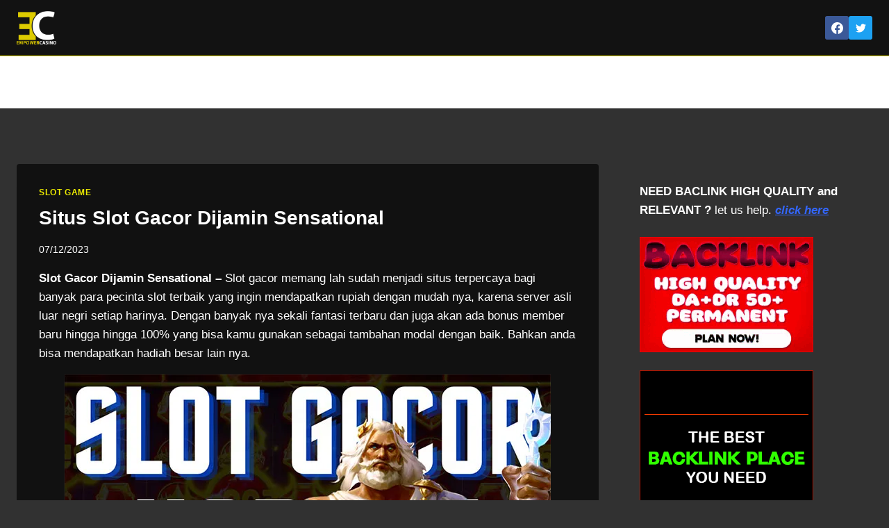

--- FILE ---
content_type: text/html; charset=UTF-8
request_url: https://casinoempire354.com/tag/situs-slot-gacor-sensational/
body_size: 88753
content:
<!doctype html>
<html lang="en-US" class="no-js" itemtype="https://schema.org/Blog" itemscope>
<head>
	<meta charset="UTF-8">
	<meta name="viewport" content="width=device-width, initial-scale=1, minimum-scale=1">
	<meta name='robots' content='index, follow, max-image-preview:large, max-snippet:-1, max-video-preview:-1' />

	<!-- This site is optimized with the Yoast SEO plugin v26.9 - https://yoast.com/product/yoast-seo-wordpress/ -->
	<title>EMPOWERCASINO : The Best Game Slot and Casino Platform</title>
	<meta name="description" content="EMPOWERCASINO is one of The Best Platform Game Slot and Casino online in Indonesia. Semua informasi permainan, tips, rumus dan bocoran ada di sini." />
	<link rel="canonical" href="https://casinoempire354.com/tag/situs-slot-gacor-sensational/" />
	<meta property="og:locale" content="en_US" />
	<meta property="og:type" content="article" />
	<meta property="og:title" content="EMPOWERCASINO : The Best Game Slot and Casino Platform" />
	<meta property="og:description" content="EMPOWERCASINO is one of The Best Platform Game Slot and Casino online in Indonesia. Semua informasi permainan, tips, rumus dan bocoran ada di sini." />
	<meta property="og:url" content="https://casinoempire354.com/tag/situs-slot-gacor-sensational/" />
	<meta property="og:site_name" content="EMPOWERCASINO" />
	<meta property="og:image" content="https://casinoempire354.com/wp-content/uploads/2023/12/site-image.jpg" />
	<meta property="og:image:width" content="1200" />
	<meta property="og:image:height" content="675" />
	<meta property="og:image:type" content="image/jpeg" />
	<meta name="twitter:card" content="summary_large_image" />
	<script type="application/ld+json" class="yoast-schema-graph">{"@context":"https://schema.org","@graph":[{"@type":"CollectionPage","@id":"https://casinoempire354.com/tag/situs-slot-gacor-sensational/","url":"https://casinoempire354.com/tag/situs-slot-gacor-sensational/","name":"EMPOWERCASINO : The Best Game Slot and Casino Platform","isPartOf":{"@id":"https://casinoempire354.com/#website"},"primaryImageOfPage":{"@id":"https://casinoempire354.com/tag/situs-slot-gacor-sensational/#primaryimage"},"image":{"@id":"https://casinoempire354.com/tag/situs-slot-gacor-sensational/#primaryimage"},"thumbnailUrl":"https://casinoempire354.com/wp-content/uploads/2023/12/Situs-Slot-Gacor-Dijamin-Sensational.webp","description":"EMPOWERCASINO is one of The Best Platform Game Slot and Casino online in Indonesia. Semua informasi permainan, tips, rumus dan bocoran ada di sini.","breadcrumb":{"@id":"https://casinoempire354.com/tag/situs-slot-gacor-sensational/#breadcrumb"},"inLanguage":"en-US"},{"@type":"ImageObject","inLanguage":"en-US","@id":"https://casinoempire354.com/tag/situs-slot-gacor-sensational/#primaryimage","url":"https://casinoempire354.com/wp-content/uploads/2023/12/Situs-Slot-Gacor-Dijamin-Sensational.webp","contentUrl":"https://casinoempire354.com/wp-content/uploads/2023/12/Situs-Slot-Gacor-Dijamin-Sensational.webp","width":700,"height":350,"caption":"Situs Slot Gacor Dijamin Sensational"},{"@type":"BreadcrumbList","@id":"https://casinoempire354.com/tag/situs-slot-gacor-sensational/#breadcrumb","itemListElement":[{"@type":"ListItem","position":1,"name":"Home","item":"https://casinoempire354.com/"},{"@type":"ListItem","position":2,"name":"Situs Slot Gacor Sensational"}]},{"@type":"WebSite","@id":"https://casinoempire354.com/#website","url":"https://casinoempire354.com/","name":"EMPOWERCASINO","description":"The Best Free Online Casino","publisher":{"@id":"https://casinoempire354.com/#organization"},"alternateName":"EMPOWER CASINO","potentialAction":[{"@type":"SearchAction","target":{"@type":"EntryPoint","urlTemplate":"https://casinoempire354.com/?s={search_term_string}"},"query-input":{"@type":"PropertyValueSpecification","valueRequired":true,"valueName":"search_term_string"}}],"inLanguage":"en-US"},{"@type":"Organization","@id":"https://casinoempire354.com/#organization","name":"EMPOWERCASINO","alternateName":"EMPOWER CASINO","url":"https://casinoempire354.com/","logo":{"@type":"ImageObject","inLanguage":"en-US","@id":"https://casinoempire354.com/#/schema/logo/image/","url":"https://casinoempire354.com/wp-content/uploads/2023/12/site-logo.jpg","contentUrl":"https://casinoempire354.com/wp-content/uploads/2023/12/site-logo.jpg","width":696,"height":696,"caption":"EMPOWERCASINO"},"image":{"@id":"https://casinoempire354.com/#/schema/logo/image/"}}]}</script>
	<!-- / Yoast SEO plugin. -->


<link rel='dns-prefetch' href='//static.addtoany.com' />
<link rel='dns-prefetch' href='//stats.wp.com' />
<link rel="alternate" type="application/rss+xml" title="EMPOWERCASINO &raquo; Feed" href="https://casinoempire354.com/feed/" />
			<script>document.documentElement.classList.remove( 'no-js' );</script>
			<link rel="alternate" type="application/rss+xml" title="EMPOWERCASINO &raquo; Situs Slot Gacor Sensational Tag Feed" href="https://casinoempire354.com/tag/situs-slot-gacor-sensational/feed/" />
<style id='wp-img-auto-sizes-contain-inline-css'>
img:is([sizes=auto i],[sizes^="auto," i]){contain-intrinsic-size:3000px 1500px}
/*# sourceURL=wp-img-auto-sizes-contain-inline-css */
</style>
<style id='wp-emoji-styles-inline-css'>

	img.wp-smiley, img.emoji {
		display: inline !important;
		border: none !important;
		box-shadow: none !important;
		height: 1em !important;
		width: 1em !important;
		margin: 0 0.07em !important;
		vertical-align: -0.1em !important;
		background: none !important;
		padding: 0 !important;
	}
/*# sourceURL=wp-emoji-styles-inline-css */
</style>
<style id='wp-block-library-inline-css'>
:root{--wp-block-synced-color:#7a00df;--wp-block-synced-color--rgb:122,0,223;--wp-bound-block-color:var(--wp-block-synced-color);--wp-editor-canvas-background:#ddd;--wp-admin-theme-color:#007cba;--wp-admin-theme-color--rgb:0,124,186;--wp-admin-theme-color-darker-10:#006ba1;--wp-admin-theme-color-darker-10--rgb:0,107,160.5;--wp-admin-theme-color-darker-20:#005a87;--wp-admin-theme-color-darker-20--rgb:0,90,135;--wp-admin-border-width-focus:2px}@media (min-resolution:192dpi){:root{--wp-admin-border-width-focus:1.5px}}.wp-element-button{cursor:pointer}:root .has-very-light-gray-background-color{background-color:#eee}:root .has-very-dark-gray-background-color{background-color:#313131}:root .has-very-light-gray-color{color:#eee}:root .has-very-dark-gray-color{color:#313131}:root .has-vivid-green-cyan-to-vivid-cyan-blue-gradient-background{background:linear-gradient(135deg,#00d084,#0693e3)}:root .has-purple-crush-gradient-background{background:linear-gradient(135deg,#34e2e4,#4721fb 50%,#ab1dfe)}:root .has-hazy-dawn-gradient-background{background:linear-gradient(135deg,#faaca8,#dad0ec)}:root .has-subdued-olive-gradient-background{background:linear-gradient(135deg,#fafae1,#67a671)}:root .has-atomic-cream-gradient-background{background:linear-gradient(135deg,#fdd79a,#004a59)}:root .has-nightshade-gradient-background{background:linear-gradient(135deg,#330968,#31cdcf)}:root .has-midnight-gradient-background{background:linear-gradient(135deg,#020381,#2874fc)}:root{--wp--preset--font-size--normal:16px;--wp--preset--font-size--huge:42px}.has-regular-font-size{font-size:1em}.has-larger-font-size{font-size:2.625em}.has-normal-font-size{font-size:var(--wp--preset--font-size--normal)}.has-huge-font-size{font-size:var(--wp--preset--font-size--huge)}.has-text-align-center{text-align:center}.has-text-align-left{text-align:left}.has-text-align-right{text-align:right}.has-fit-text{white-space:nowrap!important}#end-resizable-editor-section{display:none}.aligncenter{clear:both}.items-justified-left{justify-content:flex-start}.items-justified-center{justify-content:center}.items-justified-right{justify-content:flex-end}.items-justified-space-between{justify-content:space-between}.screen-reader-text{border:0;clip-path:inset(50%);height:1px;margin:-1px;overflow:hidden;padding:0;position:absolute;width:1px;word-wrap:normal!important}.screen-reader-text:focus{background-color:#ddd;clip-path:none;color:#444;display:block;font-size:1em;height:auto;left:5px;line-height:normal;padding:15px 23px 14px;text-decoration:none;top:5px;width:auto;z-index:100000}html :where(.has-border-color){border-style:solid}html :where([style*=border-top-color]){border-top-style:solid}html :where([style*=border-right-color]){border-right-style:solid}html :where([style*=border-bottom-color]){border-bottom-style:solid}html :where([style*=border-left-color]){border-left-style:solid}html :where([style*=border-width]){border-style:solid}html :where([style*=border-top-width]){border-top-style:solid}html :where([style*=border-right-width]){border-right-style:solid}html :where([style*=border-bottom-width]){border-bottom-style:solid}html :where([style*=border-left-width]){border-left-style:solid}html :where(img[class*=wp-image-]){height:auto;max-width:100%}:where(figure){margin:0 0 1em}html :where(.is-position-sticky){--wp-admin--admin-bar--position-offset:var(--wp-admin--admin-bar--height,0px)}@media screen and (max-width:600px){html :where(.is-position-sticky){--wp-admin--admin-bar--position-offset:0px}}

/*# sourceURL=wp-block-library-inline-css */
</style><style id='wp-block-heading-inline-css'>
h1:where(.wp-block-heading).has-background,h2:where(.wp-block-heading).has-background,h3:where(.wp-block-heading).has-background,h4:where(.wp-block-heading).has-background,h5:where(.wp-block-heading).has-background,h6:where(.wp-block-heading).has-background{padding:1.25em 2.375em}h1.has-text-align-left[style*=writing-mode]:where([style*=vertical-lr]),h1.has-text-align-right[style*=writing-mode]:where([style*=vertical-rl]),h2.has-text-align-left[style*=writing-mode]:where([style*=vertical-lr]),h2.has-text-align-right[style*=writing-mode]:where([style*=vertical-rl]),h3.has-text-align-left[style*=writing-mode]:where([style*=vertical-lr]),h3.has-text-align-right[style*=writing-mode]:where([style*=vertical-rl]),h4.has-text-align-left[style*=writing-mode]:where([style*=vertical-lr]),h4.has-text-align-right[style*=writing-mode]:where([style*=vertical-rl]),h5.has-text-align-left[style*=writing-mode]:where([style*=vertical-lr]),h5.has-text-align-right[style*=writing-mode]:where([style*=vertical-rl]),h6.has-text-align-left[style*=writing-mode]:where([style*=vertical-lr]),h6.has-text-align-right[style*=writing-mode]:where([style*=vertical-rl]){rotate:180deg}
/*# sourceURL=https://casinoempire354.com/wp-includes/blocks/heading/style.min.css */
</style>
<style id='wp-block-image-inline-css'>
.wp-block-image>a,.wp-block-image>figure>a{display:inline-block}.wp-block-image img{box-sizing:border-box;height:auto;max-width:100%;vertical-align:bottom}@media not (prefers-reduced-motion){.wp-block-image img.hide{visibility:hidden}.wp-block-image img.show{animation:show-content-image .4s}}.wp-block-image[style*=border-radius] img,.wp-block-image[style*=border-radius]>a{border-radius:inherit}.wp-block-image.has-custom-border img{box-sizing:border-box}.wp-block-image.aligncenter{text-align:center}.wp-block-image.alignfull>a,.wp-block-image.alignwide>a{width:100%}.wp-block-image.alignfull img,.wp-block-image.alignwide img{height:auto;width:100%}.wp-block-image .aligncenter,.wp-block-image .alignleft,.wp-block-image .alignright,.wp-block-image.aligncenter,.wp-block-image.alignleft,.wp-block-image.alignright{display:table}.wp-block-image .aligncenter>figcaption,.wp-block-image .alignleft>figcaption,.wp-block-image .alignright>figcaption,.wp-block-image.aligncenter>figcaption,.wp-block-image.alignleft>figcaption,.wp-block-image.alignright>figcaption{caption-side:bottom;display:table-caption}.wp-block-image .alignleft{float:left;margin:.5em 1em .5em 0}.wp-block-image .alignright{float:right;margin:.5em 0 .5em 1em}.wp-block-image .aligncenter{margin-left:auto;margin-right:auto}.wp-block-image :where(figcaption){margin-bottom:1em;margin-top:.5em}.wp-block-image.is-style-circle-mask img{border-radius:9999px}@supports ((-webkit-mask-image:none) or (mask-image:none)) or (-webkit-mask-image:none){.wp-block-image.is-style-circle-mask img{border-radius:0;-webkit-mask-image:url('data:image/svg+xml;utf8,<svg viewBox="0 0 100 100" xmlns="http://www.w3.org/2000/svg"><circle cx="50" cy="50" r="50"/></svg>');mask-image:url('data:image/svg+xml;utf8,<svg viewBox="0 0 100 100" xmlns="http://www.w3.org/2000/svg"><circle cx="50" cy="50" r="50"/></svg>');mask-mode:alpha;-webkit-mask-position:center;mask-position:center;-webkit-mask-repeat:no-repeat;mask-repeat:no-repeat;-webkit-mask-size:contain;mask-size:contain}}:root :where(.wp-block-image.is-style-rounded img,.wp-block-image .is-style-rounded img){border-radius:9999px}.wp-block-image figure{margin:0}.wp-lightbox-container{display:flex;flex-direction:column;position:relative}.wp-lightbox-container img{cursor:zoom-in}.wp-lightbox-container img:hover+button{opacity:1}.wp-lightbox-container button{align-items:center;backdrop-filter:blur(16px) saturate(180%);background-color:#5a5a5a40;border:none;border-radius:4px;cursor:zoom-in;display:flex;height:20px;justify-content:center;opacity:0;padding:0;position:absolute;right:16px;text-align:center;top:16px;width:20px;z-index:100}@media not (prefers-reduced-motion){.wp-lightbox-container button{transition:opacity .2s ease}}.wp-lightbox-container button:focus-visible{outline:3px auto #5a5a5a40;outline:3px auto -webkit-focus-ring-color;outline-offset:3px}.wp-lightbox-container button:hover{cursor:pointer;opacity:1}.wp-lightbox-container button:focus{opacity:1}.wp-lightbox-container button:focus,.wp-lightbox-container button:hover,.wp-lightbox-container button:not(:hover):not(:active):not(.has-background){background-color:#5a5a5a40;border:none}.wp-lightbox-overlay{box-sizing:border-box;cursor:zoom-out;height:100vh;left:0;overflow:hidden;position:fixed;top:0;visibility:hidden;width:100%;z-index:100000}.wp-lightbox-overlay .close-button{align-items:center;cursor:pointer;display:flex;justify-content:center;min-height:40px;min-width:40px;padding:0;position:absolute;right:calc(env(safe-area-inset-right) + 16px);top:calc(env(safe-area-inset-top) + 16px);z-index:5000000}.wp-lightbox-overlay .close-button:focus,.wp-lightbox-overlay .close-button:hover,.wp-lightbox-overlay .close-button:not(:hover):not(:active):not(.has-background){background:none;border:none}.wp-lightbox-overlay .lightbox-image-container{height:var(--wp--lightbox-container-height);left:50%;overflow:hidden;position:absolute;top:50%;transform:translate(-50%,-50%);transform-origin:top left;width:var(--wp--lightbox-container-width);z-index:9999999999}.wp-lightbox-overlay .wp-block-image{align-items:center;box-sizing:border-box;display:flex;height:100%;justify-content:center;margin:0;position:relative;transform-origin:0 0;width:100%;z-index:3000000}.wp-lightbox-overlay .wp-block-image img{height:var(--wp--lightbox-image-height);min-height:var(--wp--lightbox-image-height);min-width:var(--wp--lightbox-image-width);width:var(--wp--lightbox-image-width)}.wp-lightbox-overlay .wp-block-image figcaption{display:none}.wp-lightbox-overlay button{background:none;border:none}.wp-lightbox-overlay .scrim{background-color:#fff;height:100%;opacity:.9;position:absolute;width:100%;z-index:2000000}.wp-lightbox-overlay.active{visibility:visible}@media not (prefers-reduced-motion){.wp-lightbox-overlay.active{animation:turn-on-visibility .25s both}.wp-lightbox-overlay.active img{animation:turn-on-visibility .35s both}.wp-lightbox-overlay.show-closing-animation:not(.active){animation:turn-off-visibility .35s both}.wp-lightbox-overlay.show-closing-animation:not(.active) img{animation:turn-off-visibility .25s both}.wp-lightbox-overlay.zoom.active{animation:none;opacity:1;visibility:visible}.wp-lightbox-overlay.zoom.active .lightbox-image-container{animation:lightbox-zoom-in .4s}.wp-lightbox-overlay.zoom.active .lightbox-image-container img{animation:none}.wp-lightbox-overlay.zoom.active .scrim{animation:turn-on-visibility .4s forwards}.wp-lightbox-overlay.zoom.show-closing-animation:not(.active){animation:none}.wp-lightbox-overlay.zoom.show-closing-animation:not(.active) .lightbox-image-container{animation:lightbox-zoom-out .4s}.wp-lightbox-overlay.zoom.show-closing-animation:not(.active) .lightbox-image-container img{animation:none}.wp-lightbox-overlay.zoom.show-closing-animation:not(.active) .scrim{animation:turn-off-visibility .4s forwards}}@keyframes show-content-image{0%{visibility:hidden}99%{visibility:hidden}to{visibility:visible}}@keyframes turn-on-visibility{0%{opacity:0}to{opacity:1}}@keyframes turn-off-visibility{0%{opacity:1;visibility:visible}99%{opacity:0;visibility:visible}to{opacity:0;visibility:hidden}}@keyframes lightbox-zoom-in{0%{transform:translate(calc((-100vw + var(--wp--lightbox-scrollbar-width))/2 + var(--wp--lightbox-initial-left-position)),calc(-50vh + var(--wp--lightbox-initial-top-position))) scale(var(--wp--lightbox-scale))}to{transform:translate(-50%,-50%) scale(1)}}@keyframes lightbox-zoom-out{0%{transform:translate(-50%,-50%) scale(1);visibility:visible}99%{visibility:visible}to{transform:translate(calc((-100vw + var(--wp--lightbox-scrollbar-width))/2 + var(--wp--lightbox-initial-left-position)),calc(-50vh + var(--wp--lightbox-initial-top-position))) scale(var(--wp--lightbox-scale));visibility:hidden}}
/*# sourceURL=https://casinoempire354.com/wp-includes/blocks/image/style.min.css */
</style>
<style id='wp-block-latest-comments-inline-css'>
ol.wp-block-latest-comments{box-sizing:border-box;margin-left:0}:where(.wp-block-latest-comments:not([style*=line-height] .wp-block-latest-comments__comment)){line-height:1.1}:where(.wp-block-latest-comments:not([style*=line-height] .wp-block-latest-comments__comment-excerpt p)){line-height:1.8}.has-dates :where(.wp-block-latest-comments:not([style*=line-height])),.has-excerpts :where(.wp-block-latest-comments:not([style*=line-height])){line-height:1.5}.wp-block-latest-comments .wp-block-latest-comments{padding-left:0}.wp-block-latest-comments__comment{list-style:none;margin-bottom:1em}.has-avatars .wp-block-latest-comments__comment{list-style:none;min-height:2.25em}.has-avatars .wp-block-latest-comments__comment .wp-block-latest-comments__comment-excerpt,.has-avatars .wp-block-latest-comments__comment .wp-block-latest-comments__comment-meta{margin-left:3.25em}.wp-block-latest-comments__comment-excerpt p{font-size:.875em;margin:.36em 0 1.4em}.wp-block-latest-comments__comment-date{display:block;font-size:.75em}.wp-block-latest-comments .avatar,.wp-block-latest-comments__comment-avatar{border-radius:1.5em;display:block;float:left;height:2.5em;margin-right:.75em;width:2.5em}.wp-block-latest-comments[class*=-font-size] a,.wp-block-latest-comments[style*=font-size] a{font-size:inherit}
/*# sourceURL=https://casinoempire354.com/wp-includes/blocks/latest-comments/style.min.css */
</style>
<style id='wp-block-latest-posts-inline-css'>
.wp-block-latest-posts{box-sizing:border-box}.wp-block-latest-posts.alignleft{margin-right:2em}.wp-block-latest-posts.alignright{margin-left:2em}.wp-block-latest-posts.wp-block-latest-posts__list{list-style:none}.wp-block-latest-posts.wp-block-latest-posts__list li{clear:both;overflow-wrap:break-word}.wp-block-latest-posts.is-grid{display:flex;flex-wrap:wrap}.wp-block-latest-posts.is-grid li{margin:0 1.25em 1.25em 0;width:100%}@media (min-width:600px){.wp-block-latest-posts.columns-2 li{width:calc(50% - .625em)}.wp-block-latest-posts.columns-2 li:nth-child(2n){margin-right:0}.wp-block-latest-posts.columns-3 li{width:calc(33.33333% - .83333em)}.wp-block-latest-posts.columns-3 li:nth-child(3n){margin-right:0}.wp-block-latest-posts.columns-4 li{width:calc(25% - .9375em)}.wp-block-latest-posts.columns-4 li:nth-child(4n){margin-right:0}.wp-block-latest-posts.columns-5 li{width:calc(20% - 1em)}.wp-block-latest-posts.columns-5 li:nth-child(5n){margin-right:0}.wp-block-latest-posts.columns-6 li{width:calc(16.66667% - 1.04167em)}.wp-block-latest-posts.columns-6 li:nth-child(6n){margin-right:0}}:root :where(.wp-block-latest-posts.is-grid){padding:0}:root :where(.wp-block-latest-posts.wp-block-latest-posts__list){padding-left:0}.wp-block-latest-posts__post-author,.wp-block-latest-posts__post-date{display:block;font-size:.8125em}.wp-block-latest-posts__post-excerpt,.wp-block-latest-posts__post-full-content{margin-bottom:1em;margin-top:.5em}.wp-block-latest-posts__featured-image a{display:inline-block}.wp-block-latest-posts__featured-image img{height:auto;max-width:100%;width:auto}.wp-block-latest-posts__featured-image.alignleft{float:left;margin-right:1em}.wp-block-latest-posts__featured-image.alignright{float:right;margin-left:1em}.wp-block-latest-posts__featured-image.aligncenter{margin-bottom:1em;text-align:center}
/*# sourceURL=https://casinoempire354.com/wp-includes/blocks/latest-posts/style.min.css */
</style>
<style id='wp-block-search-inline-css'>
.wp-block-search__button{margin-left:10px;word-break:normal}.wp-block-search__button.has-icon{line-height:0}.wp-block-search__button svg{height:1.25em;min-height:24px;min-width:24px;width:1.25em;fill:currentColor;vertical-align:text-bottom}:where(.wp-block-search__button){border:1px solid #ccc;padding:6px 10px}.wp-block-search__inside-wrapper{display:flex;flex:auto;flex-wrap:nowrap;max-width:100%}.wp-block-search__label{width:100%}.wp-block-search.wp-block-search__button-only .wp-block-search__button{box-sizing:border-box;display:flex;flex-shrink:0;justify-content:center;margin-left:0;max-width:100%}.wp-block-search.wp-block-search__button-only .wp-block-search__inside-wrapper{min-width:0!important;transition-property:width}.wp-block-search.wp-block-search__button-only .wp-block-search__input{flex-basis:100%;transition-duration:.3s}.wp-block-search.wp-block-search__button-only.wp-block-search__searchfield-hidden,.wp-block-search.wp-block-search__button-only.wp-block-search__searchfield-hidden .wp-block-search__inside-wrapper{overflow:hidden}.wp-block-search.wp-block-search__button-only.wp-block-search__searchfield-hidden .wp-block-search__input{border-left-width:0!important;border-right-width:0!important;flex-basis:0;flex-grow:0;margin:0;min-width:0!important;padding-left:0!important;padding-right:0!important;width:0!important}:where(.wp-block-search__input){appearance:none;border:1px solid #949494;flex-grow:1;font-family:inherit;font-size:inherit;font-style:inherit;font-weight:inherit;letter-spacing:inherit;line-height:inherit;margin-left:0;margin-right:0;min-width:3rem;padding:8px;text-decoration:unset!important;text-transform:inherit}:where(.wp-block-search__button-inside .wp-block-search__inside-wrapper){background-color:#fff;border:1px solid #949494;box-sizing:border-box;padding:4px}:where(.wp-block-search__button-inside .wp-block-search__inside-wrapper) .wp-block-search__input{border:none;border-radius:0;padding:0 4px}:where(.wp-block-search__button-inside .wp-block-search__inside-wrapper) .wp-block-search__input:focus{outline:none}:where(.wp-block-search__button-inside .wp-block-search__inside-wrapper) :where(.wp-block-search__button){padding:4px 8px}.wp-block-search.aligncenter .wp-block-search__inside-wrapper{margin:auto}.wp-block[data-align=right] .wp-block-search.wp-block-search__button-only .wp-block-search__inside-wrapper{float:right}
/*# sourceURL=https://casinoempire354.com/wp-includes/blocks/search/style.min.css */
</style>
<style id='wp-block-group-inline-css'>
.wp-block-group{box-sizing:border-box}:where(.wp-block-group.wp-block-group-is-layout-constrained){position:relative}
/*# sourceURL=https://casinoempire354.com/wp-includes/blocks/group/style.min.css */
</style>
<style id='wp-block-paragraph-inline-css'>
.is-small-text{font-size:.875em}.is-regular-text{font-size:1em}.is-large-text{font-size:2.25em}.is-larger-text{font-size:3em}.has-drop-cap:not(:focus):first-letter{float:left;font-size:8.4em;font-style:normal;font-weight:100;line-height:.68;margin:.05em .1em 0 0;text-transform:uppercase}body.rtl .has-drop-cap:not(:focus):first-letter{float:none;margin-left:.1em}p.has-drop-cap.has-background{overflow:hidden}:root :where(p.has-background){padding:1.25em 2.375em}:where(p.has-text-color:not(.has-link-color)) a{color:inherit}p.has-text-align-left[style*="writing-mode:vertical-lr"],p.has-text-align-right[style*="writing-mode:vertical-rl"]{rotate:180deg}
/*# sourceURL=https://casinoempire354.com/wp-includes/blocks/paragraph/style.min.css */
</style>
<style id='global-styles-inline-css'>
:root{--wp--preset--aspect-ratio--square: 1;--wp--preset--aspect-ratio--4-3: 4/3;--wp--preset--aspect-ratio--3-4: 3/4;--wp--preset--aspect-ratio--3-2: 3/2;--wp--preset--aspect-ratio--2-3: 2/3;--wp--preset--aspect-ratio--16-9: 16/9;--wp--preset--aspect-ratio--9-16: 9/16;--wp--preset--color--black: #000000;--wp--preset--color--cyan-bluish-gray: #abb8c3;--wp--preset--color--white: #ffffff;--wp--preset--color--pale-pink: #f78da7;--wp--preset--color--vivid-red: #cf2e2e;--wp--preset--color--luminous-vivid-orange: #ff6900;--wp--preset--color--luminous-vivid-amber: #fcb900;--wp--preset--color--light-green-cyan: #7bdcb5;--wp--preset--color--vivid-green-cyan: #00d084;--wp--preset--color--pale-cyan-blue: #8ed1fc;--wp--preset--color--vivid-cyan-blue: #0693e3;--wp--preset--color--vivid-purple: #9b51e0;--wp--preset--color--theme-palette-1: var(--global-palette1);--wp--preset--color--theme-palette-2: var(--global-palette2);--wp--preset--color--theme-palette-3: var(--global-palette3);--wp--preset--color--theme-palette-4: var(--global-palette4);--wp--preset--color--theme-palette-5: var(--global-palette5);--wp--preset--color--theme-palette-6: var(--global-palette6);--wp--preset--color--theme-palette-7: var(--global-palette7);--wp--preset--color--theme-palette-8: var(--global-palette8);--wp--preset--color--theme-palette-9: var(--global-palette9);--wp--preset--color--theme-palette-10: var(--global-palette10);--wp--preset--color--theme-palette-11: var(--global-palette11);--wp--preset--color--theme-palette-12: var(--global-palette12);--wp--preset--color--theme-palette-13: var(--global-palette13);--wp--preset--color--theme-palette-14: var(--global-palette14);--wp--preset--color--theme-palette-15: var(--global-palette15);--wp--preset--gradient--vivid-cyan-blue-to-vivid-purple: linear-gradient(135deg,rgb(6,147,227) 0%,rgb(155,81,224) 100%);--wp--preset--gradient--light-green-cyan-to-vivid-green-cyan: linear-gradient(135deg,rgb(122,220,180) 0%,rgb(0,208,130) 100%);--wp--preset--gradient--luminous-vivid-amber-to-luminous-vivid-orange: linear-gradient(135deg,rgb(252,185,0) 0%,rgb(255,105,0) 100%);--wp--preset--gradient--luminous-vivid-orange-to-vivid-red: linear-gradient(135deg,rgb(255,105,0) 0%,rgb(207,46,46) 100%);--wp--preset--gradient--very-light-gray-to-cyan-bluish-gray: linear-gradient(135deg,rgb(238,238,238) 0%,rgb(169,184,195) 100%);--wp--preset--gradient--cool-to-warm-spectrum: linear-gradient(135deg,rgb(74,234,220) 0%,rgb(151,120,209) 20%,rgb(207,42,186) 40%,rgb(238,44,130) 60%,rgb(251,105,98) 80%,rgb(254,248,76) 100%);--wp--preset--gradient--blush-light-purple: linear-gradient(135deg,rgb(255,206,236) 0%,rgb(152,150,240) 100%);--wp--preset--gradient--blush-bordeaux: linear-gradient(135deg,rgb(254,205,165) 0%,rgb(254,45,45) 50%,rgb(107,0,62) 100%);--wp--preset--gradient--luminous-dusk: linear-gradient(135deg,rgb(255,203,112) 0%,rgb(199,81,192) 50%,rgb(65,88,208) 100%);--wp--preset--gradient--pale-ocean: linear-gradient(135deg,rgb(255,245,203) 0%,rgb(182,227,212) 50%,rgb(51,167,181) 100%);--wp--preset--gradient--electric-grass: linear-gradient(135deg,rgb(202,248,128) 0%,rgb(113,206,126) 100%);--wp--preset--gradient--midnight: linear-gradient(135deg,rgb(2,3,129) 0%,rgb(40,116,252) 100%);--wp--preset--font-size--small: var(--global-font-size-small);--wp--preset--font-size--medium: var(--global-font-size-medium);--wp--preset--font-size--large: var(--global-font-size-large);--wp--preset--font-size--x-large: 42px;--wp--preset--font-size--larger: var(--global-font-size-larger);--wp--preset--font-size--xxlarge: var(--global-font-size-xxlarge);--wp--preset--spacing--20: 0.44rem;--wp--preset--spacing--30: 0.67rem;--wp--preset--spacing--40: 1rem;--wp--preset--spacing--50: 1.5rem;--wp--preset--spacing--60: 2.25rem;--wp--preset--spacing--70: 3.38rem;--wp--preset--spacing--80: 5.06rem;--wp--preset--shadow--natural: 6px 6px 9px rgba(0, 0, 0, 0.2);--wp--preset--shadow--deep: 12px 12px 50px rgba(0, 0, 0, 0.4);--wp--preset--shadow--sharp: 6px 6px 0px rgba(0, 0, 0, 0.2);--wp--preset--shadow--outlined: 6px 6px 0px -3px rgb(255, 255, 255), 6px 6px rgb(0, 0, 0);--wp--preset--shadow--crisp: 6px 6px 0px rgb(0, 0, 0);}:where(.is-layout-flex){gap: 0.5em;}:where(.is-layout-grid){gap: 0.5em;}body .is-layout-flex{display: flex;}.is-layout-flex{flex-wrap: wrap;align-items: center;}.is-layout-flex > :is(*, div){margin: 0;}body .is-layout-grid{display: grid;}.is-layout-grid > :is(*, div){margin: 0;}:where(.wp-block-columns.is-layout-flex){gap: 2em;}:where(.wp-block-columns.is-layout-grid){gap: 2em;}:where(.wp-block-post-template.is-layout-flex){gap: 1.25em;}:where(.wp-block-post-template.is-layout-grid){gap: 1.25em;}.has-black-color{color: var(--wp--preset--color--black) !important;}.has-cyan-bluish-gray-color{color: var(--wp--preset--color--cyan-bluish-gray) !important;}.has-white-color{color: var(--wp--preset--color--white) !important;}.has-pale-pink-color{color: var(--wp--preset--color--pale-pink) !important;}.has-vivid-red-color{color: var(--wp--preset--color--vivid-red) !important;}.has-luminous-vivid-orange-color{color: var(--wp--preset--color--luminous-vivid-orange) !important;}.has-luminous-vivid-amber-color{color: var(--wp--preset--color--luminous-vivid-amber) !important;}.has-light-green-cyan-color{color: var(--wp--preset--color--light-green-cyan) !important;}.has-vivid-green-cyan-color{color: var(--wp--preset--color--vivid-green-cyan) !important;}.has-pale-cyan-blue-color{color: var(--wp--preset--color--pale-cyan-blue) !important;}.has-vivid-cyan-blue-color{color: var(--wp--preset--color--vivid-cyan-blue) !important;}.has-vivid-purple-color{color: var(--wp--preset--color--vivid-purple) !important;}.has-black-background-color{background-color: var(--wp--preset--color--black) !important;}.has-cyan-bluish-gray-background-color{background-color: var(--wp--preset--color--cyan-bluish-gray) !important;}.has-white-background-color{background-color: var(--wp--preset--color--white) !important;}.has-pale-pink-background-color{background-color: var(--wp--preset--color--pale-pink) !important;}.has-vivid-red-background-color{background-color: var(--wp--preset--color--vivid-red) !important;}.has-luminous-vivid-orange-background-color{background-color: var(--wp--preset--color--luminous-vivid-orange) !important;}.has-luminous-vivid-amber-background-color{background-color: var(--wp--preset--color--luminous-vivid-amber) !important;}.has-light-green-cyan-background-color{background-color: var(--wp--preset--color--light-green-cyan) !important;}.has-vivid-green-cyan-background-color{background-color: var(--wp--preset--color--vivid-green-cyan) !important;}.has-pale-cyan-blue-background-color{background-color: var(--wp--preset--color--pale-cyan-blue) !important;}.has-vivid-cyan-blue-background-color{background-color: var(--wp--preset--color--vivid-cyan-blue) !important;}.has-vivid-purple-background-color{background-color: var(--wp--preset--color--vivid-purple) !important;}.has-black-border-color{border-color: var(--wp--preset--color--black) !important;}.has-cyan-bluish-gray-border-color{border-color: var(--wp--preset--color--cyan-bluish-gray) !important;}.has-white-border-color{border-color: var(--wp--preset--color--white) !important;}.has-pale-pink-border-color{border-color: var(--wp--preset--color--pale-pink) !important;}.has-vivid-red-border-color{border-color: var(--wp--preset--color--vivid-red) !important;}.has-luminous-vivid-orange-border-color{border-color: var(--wp--preset--color--luminous-vivid-orange) !important;}.has-luminous-vivid-amber-border-color{border-color: var(--wp--preset--color--luminous-vivid-amber) !important;}.has-light-green-cyan-border-color{border-color: var(--wp--preset--color--light-green-cyan) !important;}.has-vivid-green-cyan-border-color{border-color: var(--wp--preset--color--vivid-green-cyan) !important;}.has-pale-cyan-blue-border-color{border-color: var(--wp--preset--color--pale-cyan-blue) !important;}.has-vivid-cyan-blue-border-color{border-color: var(--wp--preset--color--vivid-cyan-blue) !important;}.has-vivid-purple-border-color{border-color: var(--wp--preset--color--vivid-purple) !important;}.has-vivid-cyan-blue-to-vivid-purple-gradient-background{background: var(--wp--preset--gradient--vivid-cyan-blue-to-vivid-purple) !important;}.has-light-green-cyan-to-vivid-green-cyan-gradient-background{background: var(--wp--preset--gradient--light-green-cyan-to-vivid-green-cyan) !important;}.has-luminous-vivid-amber-to-luminous-vivid-orange-gradient-background{background: var(--wp--preset--gradient--luminous-vivid-amber-to-luminous-vivid-orange) !important;}.has-luminous-vivid-orange-to-vivid-red-gradient-background{background: var(--wp--preset--gradient--luminous-vivid-orange-to-vivid-red) !important;}.has-very-light-gray-to-cyan-bluish-gray-gradient-background{background: var(--wp--preset--gradient--very-light-gray-to-cyan-bluish-gray) !important;}.has-cool-to-warm-spectrum-gradient-background{background: var(--wp--preset--gradient--cool-to-warm-spectrum) !important;}.has-blush-light-purple-gradient-background{background: var(--wp--preset--gradient--blush-light-purple) !important;}.has-blush-bordeaux-gradient-background{background: var(--wp--preset--gradient--blush-bordeaux) !important;}.has-luminous-dusk-gradient-background{background: var(--wp--preset--gradient--luminous-dusk) !important;}.has-pale-ocean-gradient-background{background: var(--wp--preset--gradient--pale-ocean) !important;}.has-electric-grass-gradient-background{background: var(--wp--preset--gradient--electric-grass) !important;}.has-midnight-gradient-background{background: var(--wp--preset--gradient--midnight) !important;}.has-small-font-size{font-size: var(--wp--preset--font-size--small) !important;}.has-medium-font-size{font-size: var(--wp--preset--font-size--medium) !important;}.has-large-font-size{font-size: var(--wp--preset--font-size--large) !important;}.has-x-large-font-size{font-size: var(--wp--preset--font-size--x-large) !important;}
/*# sourceURL=global-styles-inline-css */
</style>

<style id='classic-theme-styles-inline-css'>
/*! This file is auto-generated */
.wp-block-button__link{color:#fff;background-color:#32373c;border-radius:9999px;box-shadow:none;text-decoration:none;padding:calc(.667em + 2px) calc(1.333em + 2px);font-size:1.125em}.wp-block-file__button{background:#32373c;color:#fff;text-decoration:none}
/*# sourceURL=/wp-includes/css/classic-themes.min.css */
</style>
<link rel='stylesheet' id='kadence-global-css' href='https://casinoempire354.com/wp-content/themes/kadence/assets/css/global.min.css?ver=1.4.3' media='all' />
<style id='kadence-global-inline-css'>
/* Kadence Base CSS */
:root{--global-palette1:#eeee00;--global-palette2:#ffffff;--global-palette3:#ffffff;--global-palette4:#ffffff;--global-palette5:#ffffff;--global-palette6:#ffffff;--global-palette7:#ffffff;--global-palette8:#f7fafc;--global-palette9:#212020;--global-palette10:oklch(from var(--global-palette1) calc(l + 0.10 * (1 - l)) calc(c * 1.00) calc(h + 180) / 100%);--global-palette11:#13612e;--global-palette12:#1159af;--global-palette13:#b82105;--global-palette14:#f7630c;--global-palette15:#f5a524;--global-palette9rgb:33, 32, 32;--global-palette-highlight:#ecea00;--global-palette-highlight-alt:#d92539;--global-palette-highlight-alt2:var(--global-palette9);--global-palette-btn-bg:var(--global-palette1);--global-palette-btn-bg-hover:var(--global-palette2);--global-palette-btn:var(--global-palette9);--global-palette-btn-hover:var(--global-palette9);--global-palette-btn-sec-bg:var(--global-palette7);--global-palette-btn-sec-bg-hover:var(--global-palette2);--global-palette-btn-sec:var(--global-palette3);--global-palette-btn-sec-hover:var(--global-palette9);--global-body-font-family:-apple-system,BlinkMacSystemFont,"Segoe UI",Roboto,Oxygen-Sans,Ubuntu,Cantarell,"Helvetica Neue",sans-serif, "Apple Color Emoji", "Segoe UI Emoji", "Segoe UI Symbol";--global-heading-font-family:inherit;--global-primary-nav-font-family:inherit;--global-fallback-font:sans-serif;--global-display-fallback-font:sans-serif;--global-content-width:1290px;--global-content-wide-width:calc(1290px + 230px);--global-content-narrow-width:842px;--global-content-edge-padding:1.5rem;--global-content-boxed-padding:2rem;--global-calc-content-width:calc(1290px - var(--global-content-edge-padding) - var(--global-content-edge-padding) );--wp--style--global--content-size:var(--global-calc-content-width);}.wp-site-blocks{--global-vw:calc( 100vw - ( 0.5 * var(--scrollbar-offset)));}body{background:#313131;}body, input, select, optgroup, textarea{font-weight:400;font-size:17px;line-height:1.6;font-family:var(--global-body-font-family);color:var(--global-palette4);}.content-bg, body.content-style-unboxed .site{background:#111111;}h1,h2,h3,h4,h5,h6{font-family:var(--global-heading-font-family);}h1{font-weight:700;font-size:32px;line-height:1.5;color:var(--global-palette3);}h2{font-weight:700;font-size:28px;line-height:1.5;color:var(--global-palette3);}h3{font-weight:700;font-size:24px;line-height:1.5;color:var(--global-palette3);}h4{font-weight:700;font-size:22px;line-height:1.5;color:var(--global-palette4);}h5{font-weight:700;font-size:20px;line-height:1.5;color:var(--global-palette4);}h6{font-weight:700;font-size:18px;line-height:1.5;color:var(--global-palette5);}.entry-hero .kadence-breadcrumbs{max-width:1290px;}.site-container, .site-header-row-layout-contained, .site-footer-row-layout-contained, .entry-hero-layout-contained, .comments-area, .alignfull > .wp-block-cover__inner-container, .alignwide > .wp-block-cover__inner-container{max-width:var(--global-content-width);}.content-width-narrow .content-container.site-container, .content-width-narrow .hero-container.site-container{max-width:var(--global-content-narrow-width);}@media all and (min-width: 1520px){.wp-site-blocks .content-container  .alignwide{margin-left:-115px;margin-right:-115px;width:unset;max-width:unset;}}@media all and (min-width: 1102px){.content-width-narrow .wp-site-blocks .content-container .alignwide{margin-left:-130px;margin-right:-130px;width:unset;max-width:unset;}}.content-style-boxed .wp-site-blocks .entry-content .alignwide{margin-left:calc( -1 * var( --global-content-boxed-padding ) );margin-right:calc( -1 * var( --global-content-boxed-padding ) );}.content-area{margin-top:5rem;margin-bottom:5rem;}@media all and (max-width: 1024px){.content-area{margin-top:3rem;margin-bottom:3rem;}}@media all and (max-width: 767px){.content-area{margin-top:2rem;margin-bottom:2rem;}}@media all and (max-width: 1024px){:root{--global-content-boxed-padding:2rem;}}@media all and (max-width: 767px){:root{--global-content-boxed-padding:1.5rem;}}.entry-content-wrap{padding:2rem;}@media all and (max-width: 1024px){.entry-content-wrap{padding:2rem;}}@media all and (max-width: 767px){.entry-content-wrap{padding:1.5rem;}}.entry.single-entry{box-shadow:0px 15px 15px -10px rgba(0,0,0,0.05);}.entry.loop-entry{box-shadow:0px 15px 15px -10px rgba(0,0,0,0.05);}.loop-entry .entry-content-wrap{padding:2rem;}@media all and (max-width: 1024px){.loop-entry .entry-content-wrap{padding:2rem;}}@media all and (max-width: 767px){.loop-entry .entry-content-wrap{padding:1.5rem;}}.primary-sidebar.widget-area .widget{margin-bottom:1.5em;color:var(--global-palette4);}.primary-sidebar.widget-area .widget-title{font-weight:700;font-size:20px;line-height:1.5;color:var(--global-palette3);}button, .button, .wp-block-button__link, input[type="button"], input[type="reset"], input[type="submit"], .fl-button, .elementor-button-wrapper .elementor-button, .wc-block-components-checkout-place-order-button, .wc-block-cart__submit{box-shadow:0px 0px 0px -7px rgba(0,0,0,0);}button:hover, button:focus, button:active, .button:hover, .button:focus, .button:active, .wp-block-button__link:hover, .wp-block-button__link:focus, .wp-block-button__link:active, input[type="button"]:hover, input[type="button"]:focus, input[type="button"]:active, input[type="reset"]:hover, input[type="reset"]:focus, input[type="reset"]:active, input[type="submit"]:hover, input[type="submit"]:focus, input[type="submit"]:active, .elementor-button-wrapper .elementor-button:hover, .elementor-button-wrapper .elementor-button:focus, .elementor-button-wrapper .elementor-button:active, .wc-block-cart__submit:hover{box-shadow:0px 15px 25px -7px rgba(0,0,0,0.1);}.kb-button.kb-btn-global-outline.kb-btn-global-inherit{padding-top:calc(px - 2px);padding-right:calc(px - 2px);padding-bottom:calc(px - 2px);padding-left:calc(px - 2px);}@media all and (min-width: 1025px){.transparent-header .entry-hero .entry-hero-container-inner{padding-top:80px;}}@media all and (max-width: 1024px){.mobile-transparent-header .entry-hero .entry-hero-container-inner{padding-top:80px;}}@media all and (max-width: 767px){.mobile-transparent-header .entry-hero .entry-hero-container-inner{padding-top:50px;}}.entry-hero.post-archive-hero-section .entry-header{min-height:75px;}body.social-brand-colors .social-show-brand-hover .social-link-facebook:not(.ignore-brand):not(.skip):not(.ignore):hover, body.social-brand-colors .social-show-brand-until .social-link-facebook:not(:hover):not(.skip):not(.ignore), body.social-brand-colors .social-show-brand-always .social-link-facebook:not(.ignore-brand):not(.skip):not(.ignore){background:#3b5998;}body.social-brand-colors .social-show-brand-hover.social-style-outline .social-link-facebook:not(.ignore-brand):not(.skip):not(.ignore):hover, body.social-brand-colors .social-show-brand-until.social-style-outline .social-link-facebook:not(:hover):not(.skip):not(.ignore), body.social-brand-colors .social-show-brand-always.social-style-outline .social-link-facebook:not(.ignore-brand):not(.skip):not(.ignore){color:#3b5998;}body.social-brand-colors .social-show-brand-hover .social-link-twitter:not(.ignore-brand):not(.skip):not(.ignore):hover, body.social-brand-colors .social-show-brand-until .social-link-twitter:not(:hover):not(.skip):not(.ignore), body.social-brand-colors .social-show-brand-always .social-link-twitter:not(.ignore-brand):not(.skip):not(.ignore){background:#1DA1F2;}body.social-brand-colors .social-show-brand-hover.social-style-outline .social-link-twitter:not(.ignore-brand):not(.skip):not(.ignore):hover, body.social-brand-colors .social-show-brand-until.social-style-outline .social-link-twitter:not(:hover):not(.skip):not(.ignore), body.social-brand-colors .social-show-brand-always.social-style-outline .social-link-twitter:not(.ignore-brand):not(.skip):not(.ignore){color:#1DA1F2;}
/* Kadence Header CSS */
@media all and (max-width: 1024px){.mobile-transparent-header #masthead{position:absolute;left:0px;right:0px;z-index:100;}.kadence-scrollbar-fixer.mobile-transparent-header #masthead{right:var(--scrollbar-offset,0);}.mobile-transparent-header #masthead, .mobile-transparent-header .site-top-header-wrap .site-header-row-container-inner, .mobile-transparent-header .site-main-header-wrap .site-header-row-container-inner, .mobile-transparent-header .site-bottom-header-wrap .site-header-row-container-inner{background:transparent;}.site-header-row-tablet-layout-fullwidth, .site-header-row-tablet-layout-standard{padding:0px;}}@media all and (min-width: 1025px){.transparent-header #masthead{position:absolute;left:0px;right:0px;z-index:100;}.transparent-header.kadence-scrollbar-fixer #masthead{right:var(--scrollbar-offset,0);}.transparent-header #masthead, .transparent-header .site-top-header-wrap .site-header-row-container-inner, .transparent-header .site-main-header-wrap .site-header-row-container-inner, .transparent-header .site-bottom-header-wrap .site-header-row-container-inner{background:transparent;}}.site-branding a.brand img{max-width:57px;}.site-branding a.brand img.svg-logo-image{width:57px;}@media all and (max-width: 767px){.site-branding a.brand img{max-width:49px;}.site-branding a.brand img.svg-logo-image{width:49px;}}.site-branding{padding:0px 0px 0px 0px;}#masthead, #masthead .kadence-sticky-header.item-is-fixed:not(.item-at-start):not(.site-header-row-container):not(.site-main-header-wrap), #masthead .kadence-sticky-header.item-is-fixed:not(.item-at-start) > .site-header-row-container-inner{background:#ffffff;}.site-main-header-wrap .site-header-row-container-inner{background:#121212;border-bottom:1px solid #fff301;}.site-main-header-inner-wrap{min-height:80px;}@media all and (max-width: 767px){.site-main-header-inner-wrap{min-height:50px;}}.header-navigation .header-menu-container ul ul.sub-menu, .header-navigation .header-menu-container ul ul.submenu{background:var(--global-palette3);box-shadow:0px 2px 13px 0px rgba(0,0,0,0.1);}.header-navigation .header-menu-container ul ul li.menu-item, .header-menu-container ul.menu > li.kadence-menu-mega-enabled > ul > li.menu-item > a{border-bottom:1px solid rgba(255,255,255,0.1);border-radius:0px 0px 0px 0px;}.header-navigation .header-menu-container ul ul li.menu-item > a{width:200px;padding-top:1em;padding-bottom:1em;color:var(--global-palette8);font-size:12px;}.header-navigation .header-menu-container ul ul li.menu-item > a:hover{color:var(--global-palette9);background:var(--global-palette4);border-radius:0px 0px 0px 0px;}.header-navigation .header-menu-container ul ul li.menu-item.current-menu-item > a{color:var(--global-palette9);background:var(--global-palette4);border-radius:0px 0px 0px 0px;}.mobile-toggle-open-container .menu-toggle-open, .mobile-toggle-open-container .menu-toggle-open:focus{color:var(--global-palette5);padding:0.4em 0.6em 0.4em 0.6em;font-size:14px;}.mobile-toggle-open-container .menu-toggle-open.menu-toggle-style-bordered{border:1px solid currentColor;}.mobile-toggle-open-container .menu-toggle-open .menu-toggle-icon{font-size:20px;}.mobile-toggle-open-container .menu-toggle-open:hover, .mobile-toggle-open-container .menu-toggle-open:focus-visible{color:var(--global-palette-highlight);}.mobile-navigation ul li{font-size:14px;}.mobile-navigation ul li a{padding-top:1em;padding-bottom:1em;}.mobile-navigation ul li > a, .mobile-navigation ul li.menu-item-has-children > .drawer-nav-drop-wrap{color:var(--global-palette8);}.mobile-navigation ul li.current-menu-item > a, .mobile-navigation ul li.current-menu-item.menu-item-has-children > .drawer-nav-drop-wrap{color:var(--global-palette-highlight);}.mobile-navigation ul li.menu-item-has-children .drawer-nav-drop-wrap, .mobile-navigation ul li:not(.menu-item-has-children) a{border-bottom:1px solid rgba(255,255,255,0.1);}.mobile-navigation:not(.drawer-navigation-parent-toggle-true) ul li.menu-item-has-children .drawer-nav-drop-wrap button{border-left:1px solid rgba(255,255,255,0.1);}#mobile-drawer .drawer-header .drawer-toggle{padding:0.6em 0.15em 0.6em 0.15em;font-size:24px;}.header-social-wrap .header-social-inner-wrap{font-size:1em;gap:0.3em;}.header-social-wrap .header-social-inner-wrap .social-button{border:2px none transparent;border-radius:3px;}.header-social-wrap .header-social-inner-wrap .social-button:hover{color:#3288e3;background:#f9e400;}.header-mobile-social-wrap .header-mobile-social-inner-wrap{font-size:0.81em;gap:0.3em;}.header-mobile-social-wrap .header-mobile-social-inner-wrap .social-button{border:2px none transparent;border-radius:3px;}.header-mobile-social-wrap .header-mobile-social-inner-wrap .social-button:hover{color:#3288e3;background:#f9e400;}
/* Kadence Footer CSS */
.site-bottom-footer-wrap .site-footer-row-container-inner{background:#030303;border-top:1px solid #ffe809;}.site-bottom-footer-inner-wrap{min-height:10px;padding-top:0px;padding-bottom:0px;grid-column-gap:0px;}.site-bottom-footer-inner-wrap .widget{margin-bottom:0px;}.site-bottom-footer-inner-wrap .site-footer-section:not(:last-child):after{right:calc(-0px / 2);}@media all and (max-width: 767px){.site-bottom-footer-inner-wrap{min-height:10px;}}#colophon .footer-html{font-style:normal;color:#fbfbfb;}#colophon .site-footer-row-container .site-footer-row .footer-html a{color:#ffec17;}#colophon .site-footer-row-container .site-footer-row .footer-html a:hover{color:#e22323;}
/*# sourceURL=kadence-global-inline-css */
</style>
<link rel='stylesheet' id='kadence-header-css' href='https://casinoempire354.com/wp-content/themes/kadence/assets/css/header.min.css?ver=1.4.3' media='all' />
<link rel='stylesheet' id='kadence-content-css' href='https://casinoempire354.com/wp-content/themes/kadence/assets/css/content.min.css?ver=1.4.3' media='all' />
<style id='kadence-content-inline-css'>
.posted-by, .comments-link { clip: rect(1px, 1px, 1px, 1px); height: 1px; position: absolute; overflow: hidden; width: 1px; }
/*# sourceURL=kadence-content-inline-css */
</style>
<link rel='stylesheet' id='kadence-sidebar-css' href='https://casinoempire354.com/wp-content/themes/kadence/assets/css/sidebar.min.css?ver=1.4.3' media='all' />
<link rel='stylesheet' id='kadence-footer-css' href='https://casinoempire354.com/wp-content/themes/kadence/assets/css/footer.min.css?ver=1.4.3' media='all' />
<link rel='stylesheet' id='addtoany-css' href='https://casinoempire354.com/wp-content/plugins/add-to-any/addtoany.min.css?ver=1.16' media='all' />
<script id="addtoany-core-js-before">
window.a2a_config=window.a2a_config||{};a2a_config.callbacks=[];a2a_config.overlays=[];a2a_config.templates={};

//# sourceURL=addtoany-core-js-before
</script>
<script defer src="https://static.addtoany.com/menu/page.js" id="addtoany-core-js"></script>
<script src="https://casinoempire354.com/wp-includes/js/jquery/jquery.min.js?ver=3.7.1" id="jquery-core-js"></script>
<script src="https://casinoempire354.com/wp-includes/js/jquery/jquery-migrate.min.js?ver=3.4.1" id="jquery-migrate-js"></script>
<script defer src="https://casinoempire354.com/wp-content/plugins/add-to-any/addtoany.min.js?ver=1.1" id="addtoany-jquery-js"></script>
<link rel="https://api.w.org/" href="https://casinoempire354.com/wp-json/" /><link rel="alternate" title="JSON" type="application/json" href="https://casinoempire354.com/wp-json/wp/v2/tags/115" /><link rel="EditURI" type="application/rsd+xml" title="RSD" href="https://casinoempire354.com/xmlrpc.php?rsd" />
<meta name="generator" content="WordPress 6.9" />
<link rel='dns-prefetch' href='https://i0.wp.com/'><link rel='preconnect' href='https://i0.wp.com/' crossorigin><link rel='dns-prefetch' href='https://i1.wp.com/'><link rel='preconnect' href='https://i1.wp.com/' crossorigin><link rel='dns-prefetch' href='https://i2.wp.com/'><link rel='preconnect' href='https://i2.wp.com/' crossorigin><link rel='dns-prefetch' href='https://i3.wp.com/'><link rel='preconnect' href='https://i3.wp.com/' crossorigin>	<style>img#wpstats{display:none}</style>
		<link rel="icon" href="https://casinoempire354.com/wp-content/uploads/2023/12/favicon-150x150.png" sizes="32x32" />
<link rel="icon" href="https://casinoempire354.com/wp-content/uploads/2023/12/favicon.png" sizes="192x192" />
<link rel="apple-touch-icon" href="https://casinoempire354.com/wp-content/uploads/2023/12/favicon.png" />
<meta name="msapplication-TileImage" content="https://casinoempire354.com/wp-content/uploads/2023/12/favicon.png" />
</head>

<body class="archive tag tag-situs-slot-gacor-sensational tag-115 wp-custom-logo wp-embed-responsive wp-theme-kadence hfeed footer-on-bottom social-brand-colors hide-focus-outline link-style-no-underline has-sidebar content-title-style-above content-width-normal content-style-boxed content-vertical-padding-show non-transparent-header mobile-non-transparent-header author-hidden comment-hidden">
<div id="wrapper" class="site wp-site-blocks">
			<a class="skip-link screen-reader-text scroll-ignore" href="#main">Skip to content</a>
		<header id="masthead" class="site-header" role="banner" itemtype="https://schema.org/WPHeader" itemscope>
	<div id="main-header" class="site-header-wrap">
		<div class="site-header-inner-wrap">
			<div class="site-header-upper-wrap">
				<div class="site-header-upper-inner-wrap">
					<div class="site-main-header-wrap site-header-row-container site-header-focus-item site-header-row-layout-standard" data-section="kadence_customizer_header_main">
	<div class="site-header-row-container-inner">
				<div class="site-container">
			<div class="site-main-header-inner-wrap site-header-row site-header-row-has-sides site-header-row-no-center">
									<div class="site-header-main-section-left site-header-section site-header-section-left">
						<div class="site-header-item site-header-focus-item" data-section="title_tagline">
	<div class="site-branding branding-layout-standard site-brand-logo-only"><a class="brand has-logo-image" href="https://casinoempire354.com/" rel="home"><img width="352" height="296" src="https://casinoempire354.com/wp-content/uploads/2023/12/logo-empowercasino.png" class="custom-logo" alt="logo empowercasino" decoding="async" fetchpriority="high" srcset="https://casinoempire354.com/wp-content/uploads/2023/12/logo-empowercasino.png 352w, https://casinoempire354.com/wp-content/uploads/2023/12/logo-empowercasino-300x252.png 300w" sizes="(max-width: 352px) 100vw, 352px" /></a></div></div><!-- data-section="title_tagline" -->
					</div>
																	<div class="site-header-main-section-right site-header-section site-header-section-right">
						<div class="site-header-item site-header-focus-item" data-section="kadence_customizer_header_social">
	<div class="header-social-wrap"><div class="header-social-inner-wrap element-social-inner-wrap social-show-label-false social-style-filled social-show-brand-until"><a href="" aria-label="Facebook" target="_blank" rel="noopener noreferrer"  class="social-button header-social-item social-link-facebook"><span class="kadence-svg-iconset"><svg class="kadence-svg-icon kadence-facebook-svg" fill="currentColor" version="1.1" xmlns="http://www.w3.org/2000/svg" width="32" height="32" viewBox="0 0 32 32"><title>Facebook</title><path d="M31.997 15.999c0-8.836-7.163-15.999-15.999-15.999s-15.999 7.163-15.999 15.999c0 7.985 5.851 14.604 13.499 15.804v-11.18h-4.062v-4.625h4.062v-3.525c0-4.010 2.389-6.225 6.043-6.225 1.75 0 3.581 0.313 3.581 0.313v3.937h-2.017c-1.987 0-2.607 1.233-2.607 2.498v3.001h4.437l-0.709 4.625h-3.728v11.18c7.649-1.2 13.499-7.819 13.499-15.804z"></path>
				</svg></span></a><a href="" aria-label="Twitter" target="_blank" rel="noopener noreferrer"  class="social-button header-social-item social-link-twitter"><span class="kadence-svg-iconset"><svg class="kadence-svg-icon kadence-twitter-svg" fill="currentColor" version="1.1" xmlns="http://www.w3.org/2000/svg" width="26" height="28" viewBox="0 0 26 28"><title>Twitter</title><path d="M25.312 6.375c-0.688 1-1.547 1.891-2.531 2.609 0.016 0.219 0.016 0.438 0.016 0.656 0 6.672-5.078 14.359-14.359 14.359-2.859 0-5.516-0.828-7.75-2.266 0.406 0.047 0.797 0.063 1.219 0.063 2.359 0 4.531-0.797 6.266-2.156-2.219-0.047-4.078-1.5-4.719-3.5 0.313 0.047 0.625 0.078 0.953 0.078 0.453 0 0.906-0.063 1.328-0.172-2.312-0.469-4.047-2.5-4.047-4.953v-0.063c0.672 0.375 1.453 0.609 2.281 0.641-1.359-0.906-2.25-2.453-2.25-4.203 0-0.938 0.25-1.797 0.688-2.547 2.484 3.062 6.219 5.063 10.406 5.281-0.078-0.375-0.125-0.766-0.125-1.156 0-2.781 2.25-5.047 5.047-5.047 1.453 0 2.766 0.609 3.687 1.594 1.141-0.219 2.234-0.641 3.203-1.219-0.375 1.172-1.172 2.156-2.219 2.781 1.016-0.109 2-0.391 2.906-0.781z"></path>
				</svg></span></a></div></div></div><!-- data-section="header_social" -->
					</div>
							</div>
		</div>
	</div>
</div>
				</div>
			</div>
					</div>
	</div>
	
<div id="mobile-header" class="site-mobile-header-wrap">
	<div class="site-header-inner-wrap">
		<div class="site-header-upper-wrap">
			<div class="site-header-upper-inner-wrap">
			<div class="site-main-header-wrap site-header-focus-item site-header-row-layout-standard site-header-row-tablet-layout-default site-header-row-mobile-layout-default ">
	<div class="site-header-row-container-inner">
		<div class="site-container">
			<div class="site-main-header-inner-wrap site-header-row site-header-row-has-sides site-header-row-no-center">
									<div class="site-header-main-section-left site-header-section site-header-section-left">
						<div class="site-header-item site-header-focus-item" data-section="title_tagline">
	<div class="site-branding mobile-site-branding branding-layout-standard branding-tablet-layout-inherit site-brand-logo-only branding-mobile-layout-inherit"><a class="brand has-logo-image" href="https://casinoempire354.com/" rel="home"><img width="352" height="296" src="https://casinoempire354.com/wp-content/uploads/2023/12/logo-empowercasino.png" class="custom-logo" alt="logo empowercasino" decoding="async" srcset="https://casinoempire354.com/wp-content/uploads/2023/12/logo-empowercasino.png 352w, https://casinoempire354.com/wp-content/uploads/2023/12/logo-empowercasino-300x252.png 300w" sizes="(max-width: 352px) 100vw, 352px" /></a></div></div><!-- data-section="title_tagline" -->
					</div>
																	<div class="site-header-main-section-right site-header-section site-header-section-right">
						<div class="site-header-item site-header-focus-item" data-section="kadence_customizer_mobile_social">
	<div class="header-mobile-social-wrap"><div class="header-mobile-social-inner-wrap element-social-inner-wrap social-show-label-false social-style-filled social-show-brand-until"><a href="" aria-label="Facebook" target="_blank" rel="noopener noreferrer"  class="social-button header-social-item social-link-facebook"><span class="kadence-svg-iconset"><svg class="kadence-svg-icon kadence-facebook-svg" fill="currentColor" version="1.1" xmlns="http://www.w3.org/2000/svg" width="32" height="32" viewBox="0 0 32 32"><title>Facebook</title><path d="M31.997 15.999c0-8.836-7.163-15.999-15.999-15.999s-15.999 7.163-15.999 15.999c0 7.985 5.851 14.604 13.499 15.804v-11.18h-4.062v-4.625h4.062v-3.525c0-4.010 2.389-6.225 6.043-6.225 1.75 0 3.581 0.313 3.581 0.313v3.937h-2.017c-1.987 0-2.607 1.233-2.607 2.498v3.001h4.437l-0.709 4.625h-3.728v11.18c7.649-1.2 13.499-7.819 13.499-15.804z"></path>
				</svg></span></a><a href="" aria-label="Twitter" target="_blank" rel="noopener noreferrer"  class="social-button header-social-item social-link-twitter"><span class="kadence-svg-iconset"><svg class="kadence-svg-icon kadence-twitter-svg" fill="currentColor" version="1.1" xmlns="http://www.w3.org/2000/svg" width="26" height="28" viewBox="0 0 26 28"><title>Twitter</title><path d="M25.312 6.375c-0.688 1-1.547 1.891-2.531 2.609 0.016 0.219 0.016 0.438 0.016 0.656 0 6.672-5.078 14.359-14.359 14.359-2.859 0-5.516-0.828-7.75-2.266 0.406 0.047 0.797 0.063 1.219 0.063 2.359 0 4.531-0.797 6.266-2.156-2.219-0.047-4.078-1.5-4.719-3.5 0.313 0.047 0.625 0.078 0.953 0.078 0.453 0 0.906-0.063 1.328-0.172-2.312-0.469-4.047-2.5-4.047-4.953v-0.063c0.672 0.375 1.453 0.609 2.281 0.641-1.359-0.906-2.25-2.453-2.25-4.203 0-0.938 0.25-1.797 0.688-2.547 2.484 3.062 6.219 5.063 10.406 5.281-0.078-0.375-0.125-0.766-0.125-1.156 0-2.781 2.25-5.047 5.047-5.047 1.453 0 2.766 0.609 3.687 1.594 1.141-0.219 2.234-0.641 3.203-1.219-0.375 1.172-1.172 2.156-2.219 2.781 1.016-0.109 2-0.391 2.906-0.781z"></path>
				</svg></span></a></div></div></div><!-- data-section="mobile_social" -->
					</div>
							</div>
		</div>
	</div>
</div>
			</div>
		</div>
			</div>
</div>
</header><!-- #masthead -->

	<main id="inner-wrap" class="wrap kt-clear" role="main">
		<section class="entry-hero post-archive-hero-section entry-hero-layout-standard">
	<div class="entry-hero-container-inner">
		<div class="hero-section-overlay"></div>
		<div class="hero-container site-container">
			<header class="entry-header post-archive-title title-align-inherit title-tablet-align-inherit title-mobile-align-inherit">
				<h1 class="page-title archive-title">Situs Slot Gacor Sensational</h1>			</header><!-- .entry-header -->
		</div>
	</div>
</section><!-- .entry-hero -->
<div id="primary" class="content-area">
	<div class="content-container site-container">
		<div id="main" class="site-main">
							<ul id="archive-container" class="content-wrap kadence-posts-list grid-cols post-archive grid-sm-col-1 grid-lg-col-1 item-image-style-above">
					<li class="entry-list-item">
	<article class="entry content-bg loop-entry post-202 post type-post status-publish format-standard has-post-thumbnail hentry category-slot-game tag-empower-casino tag-situs-slot-dijamin-sensational tag-situs-slot-gacor tag-situs-slot-gacor-sensational tag-slot-gacor-dijamin-sensational">
				<div class="entry-content-wrap">
			<header class="entry-header">

			<div class="entry-taxonomies">
			<span class="category-links term-links category-style-normal">
				<a href="https://casinoempire354.com/category/slot-game/" class="category-link-slot-game" rel="tag">SLOT GAME</a>			</span>
		</div><!-- .entry-taxonomies -->
		<h2 class="entry-title"><a href="https://casinoempire354.com/situs-slot-gacor-dijamin-sensational/" rel="bookmark">Situs Slot Gacor Dijamin Sensational</a></h2><div class="entry-meta entry-meta-divider-dot">
						<span class="posted-on">
						<time class="entry-date published" datetime="2023-12-07T18:56:00+07:00" itemprop="datePublished">07/12/2023</time><time class="updated" datetime="2025-01-02T02:19:39+07:00" itemprop="dateModified">02/01/2025</time>					</span>
					</div><!-- .entry-meta -->
</header><!-- .entry-header -->
	<div class="entry-summary">
		<p><strong>Slot Gacor Dijamin Sensational &#8211; </strong>Slot gacor memang lah sudah menjadi situs terpercaya bagi banyak para pecinta slot terbaik yang ingin mendapatkan rupiah dengan mudah nya, karena server asli luar negri setiap harinya. Dengan banyak nya sekali fantasi terbaru dan juga akan ada bonus member baru hingga hingga 100% yang bisa kamu gunakan sebagai tambahan modal dengan baik. Bahkan anda bisa mendapatkan hadiah besar lain nya.</p>
<p><img decoding="async" class="size-full wp-image-203 aligncenter" src="https://casinoempire354.com/wp-content/uploads/2023/12/Situs-Slot-Gacor-Dijamin-Sensational.webp" alt="Situs Slot Gacor Dijamin Sensational" width="700" height="350" srcset="https://casinoempire354.com/wp-content/uploads/2023/12/Situs-Slot-Gacor-Dijamin-Sensational.webp 700w, https://casinoempire354.com/wp-content/uploads/2023/12/Situs-Slot-Gacor-Dijamin-Sensational-300x150.webp 300w" sizes="(max-width: 700px) 100vw, 700px" /></p>
<p>Slot gacor merupakan situs slot gacor resmi terbaru. Yang telah menjadi sorotan pertama dikalangan para pecinta judi online. Tidak hanya menawarkan keamanan tingkat tinggi dan pengalaman bermain yang memikat, tetapi juga bermain tempat yang terbaik untuk meraih kemenagan dalam <a href="https://casinoempire354.com/">jenis permainan slot gacor.</a></p>
<h2>Kelebihan Dari Slot Gacor Yang Mencengangkan</h2>
<p>Ada beberapa kelebihan yang membuat slot menjadi pilihan utama bagi para pemain slot online :</p>
<h3>1. Bonus dan Promosi yang Menarik</h3>
<p>Slot gacor di situs kami merupakan beraganm bonus dan promosi, termasuk bonus selamat datang, bonus setoran, dan program loyalitas. Ini memberikan pemain kesempatan tambahan untuk mingkatkan peluang mereka meraih kemenangan.</p>
<h3>2. Dukungan Pelanggan Yang Profesional</h3>
<p>Tim dukungan buat para pelanggan situs kami siap mebantu para pemain kapan pun diperlukan. Dengan pelayanan langganan yang profesional, pemain dapat mengatasi masalah atau pertanyaan dengan mudah.</p>
<h3>3. Metode Pembayaran yang Beragam</h3>
<p>Slot Gacor di situs kami ini menyediakan berbagai metode pembayaran, termasuk transfer bank, dompet digital, dan bahkan pembayaran dengan mata uang kripto. Ini memberikan fleksibilitas kepada pemain untuk memilih opsi pembayaran yang paling nyaman bagi mereka.</p>
<h3>Cara Mendaftarkan Diri Pada Situs</h3>
<p>Untuk memulai game dan mencoba permainan nya dengan begitu anda harus mendaftarkan akun pada situs yang akan dimainkan. Karena ini merupakan situs game permainan yang hanya bisa dimainkan dengan jaringan akses internet, Berikut adalah cara-cara nya:</p>
<ul>
<li>Masukan Username Yang Mudah Diingat</li>
<li>Masukan Password Yang Tidak Boleh Diketahui Oleh Orang Lain</li>
<li>Masukan Email Yang Terdaftar</li>
<li>Nomer Telepon Yang Aktif</li>
<li>Jenis Bank Yang Ingin Melakukan Deposit Dan Withdraw</li>
<li>Nomer Rekening Masukan Dengan Benar</li>
<li>Dan sesuaikan Rekenig Bank Nya</li>
</ul>
<p>Untuk mendaftar itu cukup mudah kok, tinggal masukan data diri anda dengan lengkap , yang susah itu mencari kemenangan nya. Kebanyakan situs diluar sana hanya mau untung nya tetapitidakmau buntung nya dengan cara mereka tidak mau memberi member baru nya menang.</p>
<h2>Contoh Beberapa Jenis Metode Deposit Di Situs Terlengkap</h2>
<p>Untuk proses deposit anda tidak perlu ragu lagi karena di situs kami memiliki jaminan kepercayaan yang tinngi sehinnga para member gak perlu takut lagi untuk bergabung dan bermain di situs kami ini, berikut adalah metode deposit dan sebagai nya. : Di <a href="https://casinoempire354.com/">EMPOWERCASINO.</a></p>
<h3>1. BRI.</h3>
<p>Metode pertama anda bisa melakuakn deposit dengan melakukan metode bank BRI melakukan transfer dengan mudah dan cepat karena Bri merupakan bank terbesar indonesia.</p>
<h3>2. BCA</h3>
<p>Dengan BCA anda juga bisa melakukan deposit dengan metode transaksi yang dilakukan melalui bank Bca, anda bisa melakukan pengiriman dengan nomer rekening situs yang telah diberikan.</p>
<h3>3. BNI</h3>
<p>Selain bank BCA selanjutnya ada juga melalui deposit dengan metode lewat BNI dimana bank ini merupakan salah satu bank yang sangat termuka di indonesia. Dengan mengunakan ini sistemdan proses transaksi semua menjadi lebih muda dan cepat.</p>
<h3>Situs Judi Slot Online Gacor Pragmatic</h3>
<ul>
<li> Waktu Deposit ± 2 Menit</li>
<li>Waktu Penarikan 5 Menit</li>
<li>Metode Deposit Bank Transfer, Gopay, Dana, Ovo, Shopeepay</li>
<li>Promosi Bonus Mingguan 0,3%, Bonus Rollingan 0,5%, Bonus Menang Kalah Dapat DuitProvider Slot Terbaik Pragmatic Play, Habanero</li>
<li>Bocoran Slot Gacor Hari Ini Spaceman, Madame Destiny, Starlight Princess, Wolf Gold, Aztec Gems</li>
</ul>
<p>Kemajuan teknologi saat ini membuat berbagai permainan judi bisa dimainkan secara online. Salah satu permainan tersebut adalah slot. Dulunya, untuk bermain slot, kita harus bepergian ke luar negeri untuk bisa bermain di sebuah mesin slot. Kini, salah satu permainan online favorit ini bisa dimainkan kapan saja dan di mana saja, selama Anda memiliki koneksi internet yang stabil.</p>
<blockquote><p><span style="font-size: 18pt;"><strong>Baca Juga</strong><em> <a href="https://casinoempire354.com/tips-bermain-slot-terpopuler/" target="_blank" rel="noopener">Tips Bermain Slot Terpopuler</a></em></span></p></blockquote>
<h2>Situs Slot Gacor Hari ini Terkenal Mudah Menang</h2>
<p><img loading="lazy" decoding="async" class="size-full wp-image-207 aligncenter" src="https://casinoempire354.com/wp-content/uploads/2023/12/slot-gacor-1.webp" alt="slot-gacor" width="700" height="350" srcset="https://casinoempire354.com/wp-content/uploads/2023/12/slot-gacor-1.webp 700w, https://casinoempire354.com/wp-content/uploads/2023/12/slot-gacor-1-300x150.webp 300w" sizes="auto, (max-width: 700px) 100vw, 700px" /></p>
<p>Bahkan kami juga menawarkan situs gacor mudah sensational yang siap memberikan kamju uang saku tambahan apabila kamu berhasil menang maxwin, sensational maupun epiciwin pada game yang dimainkan. Juga kami siap membayar berapa pun hasil kemenangan kamu tanpa dikenakan biaya apapun. Tentu hal ini yang menjadikan kami sebagai rekomendasi situs slot gacor terbesar di indonesia.</p>
<p>Mengenai situs slot gacor yang kami sarankan ini memang tidak bisa dipungkiri lagi bahwa Dengan memberikan beragam jenis link dan situs gacor yang sangat mudah untuk diakses melalui handphone atau pun komputer kepada seluruh pemain maupun bettor yang ada di indonesia. Terbaru resmi gacor yang dapat dimainkan game situs slot bos untuk memainkan game situs favorit ini untuk meraih jackpot di situs Slot Gacor Dijamin Sensational kapan saja dan dimana saja.</p>
<h2>Keuntungan Bermain Slot Di Situs Resmi Terpercaya</h2>
<p>Pada game ini juga terdapat beberapa keuntungan seperti mencari meraih kemenangan gacor Anda hari ini dan nikmati permainan judi slot online dengan sensasi sejati.</p>
<p><img loading="lazy" decoding="async" class="alignnone size-full wp-image-210" src="https://casinoempire354.com/wp-content/uploads/2023/12/Situs-Slot-Gacor-Dijamin-Sensational-2.webp" alt="Situs Slot Gacor Dijamin Sensational (2)" width="700" height="350" srcset="https://casinoempire354.com/wp-content/uploads/2023/12/Situs-Slot-Gacor-Dijamin-Sensational-2.webp 700w, https://casinoempire354.com/wp-content/uploads/2023/12/Situs-Slot-Gacor-Dijamin-Sensational-2-300x150.webp 300w" sizes="auto, (max-width: 700px) 100vw, 700px" /></p>
<p>Permainan slot online menawarkan keuntungan yang tidak dapat diabaikan. Pemain dapat menikmati berbagai jenis permainan, mulai dari slot klasik hingga varian modern dengan fitur-fitur inovatif.</p>
<h3>&#8211; Peluang Jackpot Besar</h3>
<p>Salah satu keuntungan utama bermain Slot Gacor Dijamin Sensational dan game slot adalah peluang mendapatkan jackpot besar. Dengan taruhan yang relatif kecil, para member bisa memenangkan hadiah fantastis, mengubah hidup mereka dalam sekejap.</p>
<h3>&#8211; Kemudahan Akses Kapan Saja</h3>
<p>Berbeda dengan kasino fisik, Slot Gacor Dijamin Sensational dan game slot dapat diakses kapan saja dan di mana saja melalui link resmi agen slot terpercaya. Dengan perangkat seluler atau komputer, Anda dapat menikmati permainan ini tanpa perlu meninggalkan rumah Anda.</p>
<h3>1. Bagaimana Cara Memainkan Dan Memenangkan Slot Gacor Maxwin ?</h3>
<p>Slot gacor maxwin adalah permainan yang diberikan kepada pemain game slot judi online. Dengan melambangkan beberapa simbol yang berputar dan kemudian akan berhenti.</p>
<h3>2. Bagaimana Cara Bergabung Di Situs Gacor</h3>
<p>Buat kalian sudah bergabung atau yang ingin bergabung di grub situs tepercaya ini, kalian bisa langsung membuka situs resmi nya dari browser atau pun google chrome.</p>
<h3>3. Game Judi Online Yang Ada Di Situs Gacor</h3>
<p>Pada saat ini situs gacor kami telah menyediahkan berbagai macam permainan judi online nya,contoh nya seperti Slot,Casino Live, dan Togel.Situs judi online ini telah resmi di sahkan oleh perusahaan ternama (PAGCOR).</p>
<p>Selamat Mencoba dan Selamat Bermain Bosku, rasakan keseruan nya dan dapatkan kemengangan haiah terbesar nya di situs yang sudah kami rekomendasikan <a href="https://www.google.com/search?q=empower+casino" target="_blank" rel="noopener">casinoempire354.com.</a></p>
<p>Situs <a href="https://www.pacosery.com/" target="_blank" rel="noopener"><span data-sheets-root="1">kit4d</span></a> ini menawarkan berbagai macam permainan online, termasuk klasik, permainan bertema, dan permainan jackpot progresif.</p>
	</div><!-- .entry-summary -->
	<footer class="entry-footer">
		<div class="entry-actions">
		<p class="more-link-wrap">
			<a href="https://casinoempire354.com/situs-slot-gacor-dijamin-sensational/" class="post-more-link">
				Read More<span class="screen-reader-text"> Situs Slot Gacor Dijamin Sensational</span><span class="kadence-svg-iconset svg-baseline"><svg aria-hidden="true" class="kadence-svg-icon kadence-arrow-right-alt-svg" fill="currentColor" version="1.1" xmlns="http://www.w3.org/2000/svg" width="27" height="28" viewBox="0 0 27 28"><title>Continue</title><path d="M27 13.953c0 0.141-0.063 0.281-0.156 0.375l-6 5.531c-0.156 0.141-0.359 0.172-0.547 0.094-0.172-0.078-0.297-0.25-0.297-0.453v-3.5h-19.5c-0.281 0-0.5-0.219-0.5-0.5v-3c0-0.281 0.219-0.5 0.5-0.5h19.5v-3.5c0-0.203 0.109-0.375 0.297-0.453s0.391-0.047 0.547 0.078l6 5.469c0.094 0.094 0.156 0.219 0.156 0.359v0z"></path>
				</svg></span>			</a>
		</p>
	</div><!-- .entry-actions -->
	</footer><!-- .entry-footer -->
		</div>
	</article>
</li>
				</ul>
						</div><!-- #main -->
		<aside id="secondary" role="complementary" class="primary-sidebar widget-area sidebar-slug-sidebar-primary sidebar-link-style-plain">
	<div class="sidebar-inner-wrap">
		<section id="block-184" class="widget widget_block"></section><section id="block-124" class="widget widget_block"><p style="text-align: left;"><strong>NEED BACLINK HIGH QUALITY and RELEVANT ?</strong>
let us help. <strong><span style="color: #3366ff;"><em><a style="color: #3366ff;" href="https://takenlink.eu/pbnultraman" target="_blank" rel="noopener">click here</a></em></span></strong></p></section><section id="block-125" class="widget widget_block widget_media_image">
<figure class="wp-block-image size-full"><img loading="lazy" decoding="async" width="250" height="166" src="https://casinoempire354.com/wp-content/uploads/2025/01/banner-widget.gif" alt="" class="wp-image-1569"/></figure>
</section><section id="block-126" class="widget widget_block widget_media_image">
<figure class="wp-block-image size-full"><img loading="lazy" decoding="async" width="250" height="250" src="https://casinoempire354.com/wp-content/uploads/2025/01/banner-widget-2.gif" alt="" class="wp-image-1570"/></figure>
</section><section id="block-127" class="widget widget_block widget_media_image">
<figure class="wp-block-image size-full"><img loading="lazy" decoding="async" width="250" height="250" src="https://casinoempire354.com/wp-content/uploads/2025/01/banner-widget-2-1.gif" alt="" class="wp-image-1571"/></figure>
</section><section id="block-39" class="widget widget_block"><div style="display:none">
<a href="https://casinoempire354.com/">https://casinoempire354.com/</a>
<a href="https://casinogambling888.com/">https://casinogambling888.com/</a>
<a href="https://onlinegambling995.com/">https://onlinegambling995.com/</a>
<a href="https://jurriaanpersyn.com/">https://jurriaanpersyn.com/</a>
<a href="https://furloughedfoodieslondon.co.uk/">https://furloughedfoodieslondon.co.uk/</a>
<a href="https://ataleunfolds.co.uk/">https://ataleunfolds.co.uk/</a>
<a href="https://mochi99.com/">https://mochi99.com/</a>
<a href="https://azura14.com/">https://azura14.com/</a>
<a href="https://clarogaming.gg/">https://clarogaming.gg/</a>
<a href="https://avtiaozhuan.com/">https://avtiaozhuan.com/</a>
<a href="https://casinoslotworld.com/">https://casinoslotworld.com/</a>
<a href="https://pussyking789.net/">https://pussyking789.net/</a>
<a href="https://canadahealthcare.us/">https://canadahealthcare.us/</a>
<a href="https://casinowulcan777.com/">https://casinowulcan777.com/</a>
<a href="https://lsm99code.com/">https://lsm99code.com/</a>
<a href="https://lyy-suheng.com/">https://lyy-suheng.com/</a>
<a href="https://sosyalmerlin.com/">https://sosyalmerlin.com/</a>
<a href="https://feuilledevigne.info/">https://feuilledevigne.info/</a>
<a href="https://newyorkcli.com/">https://newyorkcli.com/</a>
<a href="https://pgplaysoft.com/">https://pgplaysoft.com/</a>
<a href="https://mgogaming.com/">https://mgogaming.com/</a>
<a href="https://habbaplay.com/">https://habbaplay.com/</a>
<a href="https://tiergacor.com/">https://tiergacor.com/</a>
<a href="https://kurcacislot.com/">https://kurcacislot.com/</a>
<a href="https://xeosplay.com/">https://xeosplay.com/</a>
<a href="https://cewe777.com/">https://cewe777.com/</a>
<a href="https://gamb888.com/">https://gamb888.com/</a>
<a href="https://online995.com/">https://online995.com/</a>
<a href="https://mggslot.com/">https://mggslot.com/</a>
<a href="https://cswgaming.com/">https://cswgaming.com/</a>
<a href="https://kingstarpussy.com/">https://kingstarpussy.com/</a>
<a href="https://gamecare88.com/">https://gamecare88.com/</a>
<a href="https://zeuspeak.com/">https://zeuspeak.com/</a>
<a href="https://starlight-88.com/">https://starlight-88.com/</a>
<a href="https://aztec007.com/">https://aztec007.com/</a>
<a href="https://magazinetiger.com/">https://magazinetiger.com/</a>
<a href="https://x7821.com/">https://x7821.com/</a>
<a href="https://8499225.cc/">https://8499225.cc/</a>
<a href="https://colrstyle.com/">https://colrstyle.com/</a>
<a href="https://8499236.cc/">https://8499236.cc/</a>
<a href="https://4379666.com/">https://4379666.com/</a>
<a href="https://kmaa68.com/">https://kmaa68.com/</a>
<a href="https://bbin09.com/">https://bbin09.com/</a>
<a href="https://topiajaib.com/">https://topiajaib.com/</a>
<a href="https://672139.com/">https://672139.com/</a>
<a href="https://haliburtondogsledding.com/">https://haliburtondogsledding.com/</a>
<a href="https://nachomentary.com/">https://nachomentary.com/</a>
<a href="https://ctdyrqey23.com/">https://ctdyrqey23.com/</a>
<a href="https://yytdquuq23.com/">https://yytdquuq23.com/</a>
<a href="https://0187009.com/">https://0187009.com/</a>
<a href="https://tanhuangshiyanji.net/">https://tanhuangshiyanji.net/</a>
<a href="https://semangguo.com/">https://semangguo.com/</a>
<a href="https://638273.com/">https://638273.com/</a>
<a href="https://00e4.us/">https://00e4.us/</a>
<a href="https://night1.pw/">https://night1.pw/</a>
<a href="https://motivationalspeakers.us/">https://motivationalspeakers.us/</a>
<a href="https://allslotgaming.net/">https://allslotgaming.net/</a>
<a href="https://244189.cc/">https://244189.cc/</a>
<a href="https://wiwdsa.com/">https://wiwdsa.com/</a>
<a href="https://lcggjt.com/">https://lcggjt.com/</a>
<a href="https://3ybbb.com/">https://3ybbb.com/</a>
<a href="https://qiucemeonline.me/">https://qiucemeonline.me/</a>
<a href="https://netticasinopelit.org/">https://netticasinopelit.org/</a>
<a href="https://mymxhealth.com/">https://mymxhealth.com/</a>
<a href="https://wulibiao2.com/">https://wulibiao2.com/</a>
<a href="https://rryrry.com/">https://rryrry.com/</a>
<a href="https://xkc6.com/">https://xkc6.com/</a>
<a href="https://telemallbrand.com/">https://telemallbrand.com/</a>
<a href="https://pharmacy-for.us/">https://pharmacy-for.us/</a>
<a href="https://homesdesign.ca/">https://homesdesign.ca/</a>
<a href="https://opruimcoach.net/">https://opruimcoach.net/</a>
<a href="https://batraffic.us/">https://batraffic.us/</a>
<a href="https://startupbundle.co/">https://startupbundle.co/</a>
<a href="https://travelbenefits.ca/">https://travelbenefits.ca/</a>
<a href="https://252452.com/">https://252452.com/</a>
<a href="https://ttk15.com/">https://ttk15.com/</a>
<a href="https://kanonimpresor.com/">https://kanonimpresor.com/</a>
<a href="https://ifac.me/">https://ifac.me/</a>
<a href="https://pedromotta.net/">https://pedromotta.net/</a>
<a href="https://danielcaro.net/">https://danielcaro.net/</a>
<a href="https://moscowchambers.com/">https://moscowchambers.com/</a>
<a href="https://yuhuafitting.com/">https://yuhuafitting.com/</a>
<a href="https://soundwell-official.com/">https://soundwell-official.com/</a>
<a href="https://taisunwin.gg/">https://taisunwin.gg/</a>
<a href="https://yggdrasilanimes.com/">https://yggdrasilanimes.com/</a>
<a href="https://transport-haenni.com/">https://transport-haenni.com/</a>
<a href="https://hlbxgty.com/">https://hlbxgty.com/</a>
<a href="https://lkbaiying.com/">https://lkbaiying.com/</a>
<a href="https://xingba102.com/">https://xingba102.com/</a>
<a href="https://hpv-treatment.net/">https://hpv-treatment.net/</a>
<a href="https://lesptitsfouineurs.com/">https://lesptitsfouineurs.com/</a>
<a href="https://angelsforsale.com/">https://angelsforsale.com/</a>
<a href="https://century21-matsue.com/">https://century21-matsue.com/</a>
<a href="https://kg4dtgl.me/">https://kg4dtgl.me/</a>
<a href="https://vbswebs.com/">https://vbswebs.com/</a>
<a href="https://aonethings.com/">https://aonethings.com/</a>
<a href="https://yeeaa.com/">https://yeeaa.com/</a>
<a href="https://binarnyeopciony.me/">https://binarnyeopciony.me/</a>
<a href="https://crapps.me/">https://crapps.me/</a>
<a href="https://loosetiesband.com/">https://loosetiesband.com/</a>
<a href="https://imageho.me/">https://imageho.me/</a>
<a href="https://survivalmethods.net/">https://survivalmethods.net/</a>
<a href="https://sexybaccaratclub.com/">https://sexybaccaratclub.com/</a>
<a href="https://mie-internet.com/">https://mie-internet.com/</a>
<a href="https://nature-channel.org/">https://nature-channel.org/</a>
<a href="https://irb-online.com/">https://irb-online.com/</a>
<a href="https://execservicecenter.com/">https://execservicecenter.com/</a>
<a href="https://hbaholland.com/">https://hbaholland.com/</a>
</div></section><section id="block-2" class="widget widget_block widget_search"><form role="search" method="get" action="https://casinoempire354.com/" class="wp-block-search__button-outside wp-block-search__text-button wp-block-search"    ><label class="wp-block-search__label" for="wp-block-search__input-1" >Search</label><div class="wp-block-search__inside-wrapper" ><input class="wp-block-search__input" id="wp-block-search__input-1" placeholder="" value="" type="search" name="s" required /><button aria-label="Search" class="wp-block-search__button wp-element-button" type="submit" >Search</button></div></form></section><section id="block-3" class="widget widget_block">
<div class="wp-block-group"><div class="wp-block-group__inner-container is-layout-flow wp-block-group-is-layout-flow">
<h2 class="wp-block-heading">Recent Posts</h2>


<ul class="wp-block-latest-posts__list wp-block-latest-posts"><li><a class="wp-block-latest-posts__post-title" href="https://casinoempire354.com/tiisan-platform-strategi-togel-dengan-update-angka-panas-setiap-hari/">TIISAN – Platform Strategi Togel Dengan Update Angka Panas Setiap Hari</a></li>
<li><a class="wp-block-latest-posts__post-title" href="https://casinoempire354.com/tiisan-komunitas-togel-untuk-belajar-pola-strategi/">TIISAN – Komunitas Togel Untuk Belajar Pola Strategi</a></li>
<li><a class="wp-block-latest-posts__post-title" href="https://casinoempire354.com/tiisan-diskusi-interaktif-dengan-insight-angka-togel-berkualitas/">TIISAN – Diskusi Interaktif Dengan Insight Angka Togel Berkualitas</a></li>
<li><a class="wp-block-latest-posts__post-title" href="https://casinoempire354.com/tiisan-wadah-analisa-pola-togel-dan-prediksi-jackpot-profesional/">TIISAN – Wadah Analisa Pola Togel Dan Prediksi Jackpot Profesional</a></li>
<li><a class="wp-block-latest-posts__post-title" href="https://casinoempire354.com/tiisan-forum-togel-dinamis-dengan-prediksi-angka-terbaru/">TIISAN – Forum Togel Dinamis Dengan Prediksi Angka Terbaru</a></li>
</ul></div></div>
</section><section id="block-4" class="widget widget_block">
<div class="wp-block-group"><div class="wp-block-group__inner-container is-layout-flow wp-block-group-is-layout-flow">
<h2 class="wp-block-heading">Recent Comments</h2>


<div class="no-comments wp-block-latest-comments">No comments to show.</div></div></div>
</section><section id="block-8" class="widget widget_block">Situs Live Draw Result Togel Tercepat Terakurat Terlengkap Bisa Anda Temui di <span style="color: #ecea00;"><a style="color: #ecea00;" href="https://kamuskeluaran.com/" title="Live Draw">KamusKeluaran</a></span></section><section id="block-14" class="widget widget_block">Platform Online Sumber Penghasilan Praktis Terbaik Memuaskan <span style="color: #ecea00;"><a style="color: #ecea00;" href="https://movimientoalas.org/">MEME4D</a></span></section><section id="block-16" class="widget widget_block">Rekomendasi platform bermain game dengan bonus berlimpah <span style="color: #ecea00;"><a style="color: #ecea00;" href="https://188.166.208.7/">Dorahoki</a></span></section><section id="block-17" class="widget widget_block">Situs slot online <span style="color: #ecea00;"><a style="color: #ecea00;" href="https://seoforfreerank.com/">Haitogel</a></span> dengan teknologi terbaru dan grafis memukau</section><section id="block-7" class="widget widget_block"><strong><span style="font-size: 18pt;">Rekomendasi Game Online Terbaik</span></strong>
<br>
<a href="https://www.termpaper4you.com/">https://www.termpaper4you.com</a>
<br>
<a href="https://sidecarcc.com">https://sidecarcc.com</a>
<br>
<a href="https://keluarantercepat.com/" title="keluarantercepat.com">https://keluarantercepat.com/</a>
<br>
<a href="https://heylink.me/Captgl4d/">https://heylink.me/Captgl4d/</a>
<br>
<a href="https://128.199.86.165">https://128.199.86.165</a>
<br>
<a href="https://128.199.235.44/">https://128.199.235.44</a>
<br>
<a href="https://165.22.51.204/">https://165.22.51.204</a>
<br>
<a href="https://165.232.173.108/">https://165.232.173.108</a>
<br>
<a href="https://152.42.165.178/">https://152.42.165.178</a>
<br>
<a href="https://gtatogel168.org/">https://gtatogel168.org</a>
<br>
<a href="https://juraganoli.com/">https://juraganoli.com</a>
<br>
<a href="https://perisainews.id/">gtatogel</a>
<br>
<a href="https://pratamasupport.id/">gtatogel</a>
<br>
<a href="https://indonesiahm2021.id/">gtatogel</a>
<br>
<a href="https://143.198.215.169/">https://143.198.215.169/</a>
<br>
<a href="https://bapakgta.land/">https://bapakgta.land/</a>
<br>
<a href="https://ayukdorahoki.com/">DORAHOKI</a>
<br>
<a href="https://tempototo303.land/" title="tempototo303.land">tempototo303.land</a>
<br>
<a href="https://mimpimeme4d.com/">MEME4D</a>
<br>
<a href="https://kantorpalu4d.org/">PALU4D</a>
<br>
<a href="fikes.unisa-bandung.ac.id/pulsa" title="Slot Pulsa">Slot Pulsa</a>
<br>
<a href="https://dishub.riau.go.id/" title="Slot77">Slot77</a>
<br>
<a href="https://lapakpajero.org/">PAJEROTOTO</a>
<br>
<a href="https://asentoto303.com/">ASENTOGEL</a>
<br>
<a href="https://abutogelbb.com/">ABUTOGEL</a>
<br>
Link Alternatif 
<br>
<a href="https://nasabahsedap.com/">SEDAPTOGEL</a>
<br>
<a href="https://mastergta.com/">GTATOGEL</a>
<br>
<a href="https://bitdefender-centrals.com/">AVIANTOGEL</a>
<br>
<a href="https://restu99.com/">RESTUTOGEL</a>
<br>
<a href="https://restu99.com/">SLOT GACOR MAXWIN</a>
<br>
<a href="https://takenlink.eu/ms-fusototo" title="Bandar Fusototo Login">Bandar Fusototo Login</a>
<br>
<a href="https://captogel4d.com/">CAPTOGEL</a>
<br>
<a href="https://buahbibit4d.com/">BIBIT4D</a>
<br>
<a href="https://dasarlancar.com/">DASARTOTO</a>
<br>
<a href="https://bitdefender-centrals.com/">DEMO SLOT MAHJONG</a>
<br>
<a href="https://xf7d.com/">SLOT DEMO PG</a>
<br>
<a href="http://146.190.100.186/">DORAHOKI</a> 2024
<br>
<a href="https://bibienne.net/">https://bibienne.net/</a>
<br>
<a href="https://meat-town-app.com/">https://meat-town-app.com/</a>
<br>
<a href="https://nptvt.com/">https://nptvt.com/</a>
<br>
<a href="https://startsidan.net/">startsidan.net</a>
<br>
<a href="https://nalgonas.org/">nalgonas.org</a>
<br>
<a href="https://0187008.com/">0187008.com</a>
<br>
<a href="https://who-europe-campaigns.org/">who-europe-campaigns.org</a>
<br>
<a href="https://linkoclick.com/">https://linkoclick.com/</a>
<br>
<a href="https://tccgrandplaza.com/">https://tccgrandplaza.com/</a>
<br>
<a href="https://redhat-club.org/">https://redhat-club.org/</a>
<br>
<a href="https://thesequelisbetter.com/">https://thesequelisbetter.com/</a>
<br>
<a href="https://takenlink.eu/prediksi-fusototo" title="Prediksi Fusototo">Prediksi Fusototo</a>
<br>
<a href="https://128.199.221.42/">https://128.199.221.42/</a>
<br>
<a href="https://188.166.208.7/">https://188.166.208.7/</a>
<br>
<a href="http://178.128.103.252/">http://178.128.103.252/</a>
<br>
<a href="https://128.199.65.19/">https://128.199.65.19/</a>
<br>
<a href="https://waktogel168.vzy.io">https://waktogel168.vzy.io</a>
<br>
<a href="https://159.223.37.158/">https://159.223.37.158/</a>
<br>
<a href="https://slot-gacor-link.pages.dev/" title="Slot Gacor">Slot Gacor</a>
<br>
<a href="https://demo-slot-mahjong.pages.dev/" title="Demo Slot Mahjong">Demo Slot Mahjong</a>
<br>
<a href="https://slot-demo-pg-soft.pages.dev/" title="Slot Demo PG">Slot Demo PG</a>
<br>
<a href="https://066939.com/?id=waktogel" title="Waktogel">Waktogel</a>
<br>
<a href="https://066939.com/?id=dorahoki" title="Dorahoki">Dorahoki</a>
<br>
<a href="https://066939.com/?id=meme4d" title="Meme4d">Meme4d</a>
<br>
<a href="https://066939.com/?id=abutogel" title="Abutogel">Abutogel</a>
<br>
<a href="https://066939.com/?id=sedaptogel" title="Sedaptogel">Sedaptogel</a>
<br>
<a href="https://066939.com/?id=gtatogel" title="Gtatogel">Gtatogel</a>
<br>
<a href="https://066939.com/?id=tempototo" title="Tempototo">Tempototo</a>
<br>
<a href="https://066939.com/?id=pajerototo" title="Pajerototo">Pajerototo</a>
<br>
<a href="https://066939.com/?id=asentogel" title="Asentogel">Asentogel</a>
<br>
<a href="https://066939.com/?id=palu4d" title="Palu4d">Palu4d</a>
<br>
<a href="https://066939.com/?id=slot gacor" title="Slot Gacor">Slot Gacor</a>
<br>
<a href="https://066939.com/?id=terminalbet" title="Terminalbet">Terminalbet</a>
<br>
<a href="https://integremedia.com/" title="integremedia.com">integremedia.com</a>
<br>
<a href="https://066939.com/?id=jhonslot" title="Jhonslot">Jhonslot</a>
<br>
<a href="https://066939.com/?id=plnslot" title="Plnslot">Plnslot</a>
<br>
<a href="https://exarm-anime.com/" title="https://exarm-anime.com/">https://exarm-anime.com/</a>
<br>
<a href="https://fabioladivirgilio.com/" title="fabioladivirgilio.com">https://fabioladivirgilio.com/</a>
<br>
<a href="https://wung37.com/" title="wung37.com">https://wung37.com/</a>
<br>
Link Bonus Slot <a href="https://fabioladivirgilio.com/" title="Waktogel">Waktogel</a>
<br>
Link Freebet 2024 <a href="https://wung37.com/" title="Waktogel">Waktogel</a>
<br>
<a href="https://ufaricher.com/" title="https://ufaricher.com/">https://ufaricher.com/</a>
<br>
<a href="https://dailysearchinfo.com/" title="Tribuntogel">Tribuntogel</a>
<br>
<a href="https://165.22.61.202/" title="Tribuntogel">Tribuntogel</a>
<br>
<a href="https://interstoff-asia.com/" title="Tribuntogel">Tribuntogel</a>
<br>
<a href="https://topsportsandfitness.com/" title="Tribuntogel">Tribuntogel</a>
<br>
<a href="https://difusoramossoro.com/" title="Slot88">Slot88</a>
<br>
<a href="https://aspalputih.com/" title="Waktogel">Waktogel</a>
<br>
<a href="https://jepret4d.com/" title="Waktogel">Waktogel Login</a>
<br>
<a href="https://rumahno1.com/" title="Link Alternatif Waktogel">Link Alternatif Waktogel</a>
<br>
<a href="https://188.166.208.7/">https://188.166.208.7/</a>
<br>
<a href="https://hoiduocsi.com/" title="Sedaptogel Login">Sedaptogel Login</a>
<br>
<a href="https://hoiduocsi.com/" title="Sedaptogel Daftar">Sedaptogel Daftar</a>
<br>
Link Gacor<a href="https://uncommonsense.is/" title="Sedaptogel Login"> Sedaptogel Login</a>
<br>
<a href="https://tribuntogel.mom/" title="Tribuntogel">Tribuntogel</a>
<br>
<a href="https://dasarkuat.com/" title="DASARTOTO">DASARTOTO</a> LOGIN
<br>
<a href="https://146.190.100.91/">https://146.190.100.91/</a>
<br>
<a href="https://188.166.209.132/">https://188.166.209.132/</a>
<br>
<a href="https://suhuwaktogel.org/">Waktogel</a>
<br>
<a href="https://128.199.129.63/">https://128.199.129.63/</a>
<br>
<a href="https://143.198.221.17/">https://143.198.221.17/</a>
<br>
<a href="https://139.59.250.86/">https://139.59.250.86/</a>
<br>
<a href="http://139.59.241.233/">http://139.59.241.233/</a>
<br>
<a href="https://waktogel.wtf/">https://waktogel.wtf/</a>
<br>
<a href="https://67573456.com/">https://67573456.com/</a>
<br>
<a href="https://67573456.com/">atas4d</a>
<br>
<a href="https://wyomingsafetytraining.com/">tribuntogel</a>
<br>
<a href="https://wyomingsafetytraining.com">https://wyomingsafetytraining.com/</a>
<br>
<a href="https://dropshiprz.com/">https://dropshiprz.com/</a>
<br>
<a href="http://146.190.100.186/">http://146.190.100.186/</a>
<br>
<a href="http://146.190.100.186/">dorahoki</a>
<br>
<a href="https://heylink.me/LinkAlternatifAtas4D/">Link Alternatif ATAS4D</a>
<br>
<a href="https://meme4dofficial.com/">https://meme4dofficial.com/</a>
<br>
<a href="https://doragacor.com/">https://doragacor.com/</a>
<br>
<a href="https://abutogelcolok.com/">https://abutogelcolok.com/</a>
<br>
<a href="https://datukwaktogel.com/">https://datukwaktogel.com/</a>
<br>
<a href="https://semuttoto.store/">https://semuttoto.store/</a>
<br>
<a href="https://masteratas4d.com/">https://masteratas4d.com/</a>
<br>
<a href="https://digadex.com/" title="Sedaptogel">https://digadex.com/</a>
<br>
<a href="https://okaic.com/">WAKTOGEL</a>
<br>
<a href="https://markassedap.com/">https://markassedap.com/</a>
<br>
<a href="https://mainputardora.com/ ">DORAHOKI</a>
<br>
<a href="https://spinwt.com/">SPIN SLOT WAKTOGEL</a>
<br>
<a href="https://logindora.com/">DORAHOKI</a>
<br>
<a href="https://waktogelwd.com/">WAKTOGEL</a>
<br>
<a href="https://tribuntogel303.com/" title="Tribuntogel">TRIBUNTOGEL</a>
<br>
<a href="https://evofoxx.com/">https://evofoxx.com/</a>
<br>
<a href="https://doesaiwork.com/">https://doesaiwork.com/</a>
<br>
<a href="https://hakkaridenhaberler.com/">https://hakkaridenhaberler.com/</a>
<br>
<a href="https://thejulix.com/">https://thejulix.com/</a>
<br>
<a href="https://bestoftheforgottencoast.com/">https://bestoftheforgottencoast.com/</a>
<br>
<a href="https://heylink.me/daftartribuntogel/">https://heylink.me/daftartribuntogel/</a>
<br>
<a href="https://128.199.72.228/">https://128.199.72.228/</a>
<br>
<a href="https://freepcservices.com/">https://freepcservices.com/</a>
<br>
<a href="https://news8h.com/">https://news8h.com/</a>
<br>
<a href="https://henkel-design.com/">https://henkel-design.com/</a>
<br>
<a href="https://shomewp.com/">https://shomewp.com/</a>
<br>
<a href="https://py12-ab.com/">https://py12-ab.com/</a>
<br>
<a href="https://hinoodlethai.com/">https://hinoodlethai.com/</a>
<br>
<a href="https://escalextric.net/">https://escalextric.net/</a>
<br>
<a href="https://hotelcervantes.info/">https://hotelcervantes.info/</a>
<br>
<a href="https://topmattressguide.com/">https://topmattressguide.com/</a>
<br>
<a href="https://heylink.me/bbfstoto">https://heylink.me/bbfstoto</a>
<br>
<a href="https://digadex.com/">https://digadex.com/</a>
<br>
<a href="https://banghieusg.com/">https://banghieusg.com/</a>
<br>
<a href="https://integremedia.com/">https://integremedia.com/</a>
<br>
<a href="https://mukgums.com/">https://mukgums.com/</a>
<br>
<a href="https://medmusic.net/">medmusic.net</a>
<br>
<a href="https://bbfstoto303.com/" title="BBFSTOTO">bbfstoto</a>
<br>
<a href="https://panentogel.land/" title="Panentogel">panentogel</a>
<br>
<a href="http://139.59.233.135/">waktogel</a>
<br>
<a href="https://67573456.com/">atas4d</a>
<br>
<a href="https://exarm-anime.com/">waktogel</a>
<br>
<a href="https://sultanslotodin.land/" title="Sultanslot365">sultanslotodin.land</a>
<br>
<a href="https://bestoftheforgottencoast.com/">TRIBUNTOGEL</a>
<br>
<a href="https://mmm884.com/">RESTUTOGEL</a>
<br>
<a href="https://tfortrend.com/">ATAS4D</a>
<br>
<a href="https://wudangyuan.com/">https://wudangyuan.com/</a>
<br>
<a href="https://178.128.119.34/">https://178.128.119.34/</a>
<br>
<a href="https://pa-putussibau.go.id/wp-admin/admin/">slot thailand</a>
<br>
<a href="https://188.166.235.207/">GTATOGEL</a>
<br>
<a href="https://159.89.200.223/">GTATOGEL</a>
<br>
<a href="http://206.189.90.22/">JAMUSLOT</a>
<br>
<a href="https://128.199.248.46/">JAMUSLOT</a>
<br>
<a href="http://174.138.18.197/">JAMUSLOT</a>
<br>
<a href="http://174.138.18.197/">http://174.138.18.197/</a>
<br>
<a href="https://situswaktogel.land/">WAKTOGEL</a>
<br>
<a href="https://104.248.157.213/">https://104.248.157.213/</a>
<br>
<a href="https://159.223.36.115/">https://159.223.36.115/</a>
<br>
<a href="https://128.199.162.59/">https://128.199.162.59/</a>
<br>
<a href="https://64.23.155.87/">https://64.23.155.87/</a>
<br>
<a href="https://178.128.118.117/">https://178.128.118.117/</a>
<br>
<a href="https://152.42.162.51/">angka main hari ini</a>
<br>
<a href="https://152.42.162.51/">gtatogel</a>
<br>
<a href="https://pemaingtatogel.com/">https://pemaingtatogel.com/</a>
<br>
<a href="https://dewagtatogel.com/">https://dewagtatogel.com/</a>
<br>
<a href="https://rajagtatogel.com/">https://rajagtatogel.com/</a>
<br>
<a href="https://gtasydney.com/">https://gtasydney.com/</a>
<br>
<a href="https://gtasgp.com/">https://gtasgp.com/</a>
<br>
<a href="https://songbadbarta24.com/">gtatogel</a>
<br>
<a href="https://jonmortonphotography.com/">jamuslot</a>
<br>
<a href="https://waktogelkingkong.org/">waktogel</a>
<br>
<a href="https://bosmeme4d.land/">meme4d</a>
<br>
<a href="https://doramacau.org/">dorahoki</a>
<br>
<a href="https://limaco39.com/">waktogel</a>
<br>
<a href="https://detaobao.com/">https://detaobao.com/</a>
<br>
<a href="https://kunangslot88.com/">https://kunangslot88.com/</a>
<br>
<a href="https://kucingwoman.com/">https://kucingwoman.com/</a>
<br>
<a href="https://kunangpeko.com/">https://kunangpeko.com/</a>
<br>
<a href="https://www.akuhoki.org/">https://www.akuhoki.org/</a>
<br>
<a href="https://fondasi5g.com/">https://fondasi5g.com/</a>
<br>
<a href="https://wung37.com/">https://wung37.com/</a>
<br>
<a href="https://waktogel.wtf/">waktogel</a>
<br>
<a href="https://128.199.65.19/">https://128.199.65.19/</a>
<br>
<a href="https://amateurdsp.com/">amateurdsp.com</a>
<br>
<a href="https://osaveleddeng.com/">dorahoki</a>
<br>
<a href="https://goodhoki89.com/">dorahoki</a>
<br>
<a href="http://152.42.166.57/">gtatogel</a>
<br>
<a href="http://128.199.125.0/">http://128.199.125.0/</a>
<br>
<a href="https://erotop.mobi/">jamuslot</a>
<br>
<a href="https://svenssonapotek.com/">captogel</a>
<br>
<a href="https://canhocitizent.com/">captogel</a>
<br>
<a href="https://nutrapug.com/">captogel</a>
<br>
<a href="https://mojitocorralejo.com/">captogel</a>
<br>
<a href="https://duanmekongsmartcity.com/">pajerototo</a>
<br>
<a href="https://duanmekongsmartcity.com/">slot online</a>
<br>
<a href="https://duanmekongsmartcity.com/">slot gacor hari ini</a>
<br>
<a href="https://duanmekongsmartcity.com/">slot resmi</a>
<br>
<a href="https://duanmekongsmartcity.com/">slot gacor</a>
<br>
<a href="https://duanmekongsmartcity.com/">situs slot gacor</a>
<br>
<a href="https://104.248.157.213/">https://104.248.157.213/</a>
<br>
<a href="https://159.223.36.115/">https://159.223.36.115/</a>
<br>
<a href="https://178.128.118.117/">https://178.128.118.117/</a>
<br>
<a href="https://ynos.tv/">dorahoki</a>
<br>
<a href="https://statoninstitute.com/">dorahoki</a>
<br>
<a href="https://rljdf.com/">dorahoki</a>
<br>
<a href="https://aquihacoisa.com/">https://aquihacoisa.com/</a>
<br>
<a href="https://aquihacoisa.com/">captogel</a>
<br>
<a href="https://128.199.162.59/">https://128.199.162.59/</a>
<br>
<a href="https://178.128.118.117/">https://178.128.118.117/</a>
<br>
<a href="https://ynos.tv/">https://ynos.tv/</a>
<br>
<a href="https://statoninstitute.com/">https://statoninstitute.com/</a>
<br>
<a href="https://rljdf.com/">https://rljdf.com/</a>
<br>
<a href="https://68.183.191.204/">meme4d</a>
<br>
<a href="https://welldown001.com/">meme4d</a>
<br>
<a href="http://ftp.chasereplogle.com/jamuslot/">jamuslot</a>
<br>
<a href="http://lpaimer.com/">lpaimer.com</a>
<br>
<a href="https://acyclovirz.com/">acyclovirz.com</a>
<br>
<a href="https://SiamZip.com/">SiamZip.com</a>
<br>
<a href="https://busjakartapariwisata.id/">jamuslot</a>
<br>
<a href="https://busjakartapariwisata.id/">jamu slot</a>
<br>
<a href="https://laigtatogel.com/">https://laigtatogel.com/</a>
<br>
<a href="https://dorahoki88.land/">dorahoki</a>
<br>
<a href="https://mutasikita.co.id/">https://mutasikita.co.id/</a>
<br>
<a href="https://128.199.121.211/">https://128.199.121.211</a>
<br>
<a href="https://152.42.216.210/">https://152.42.216.210</a>
<br>
<a href="http://167.71.223.99/">http://167.71.223.99</a>
<br>
<a href="https://datahk4d.land/">https://datahk4d.land/</a>
<br>
<a href="https://okegtatogel.com/" title="okegtatogel.com">okegtatogel.com/</a>
<br>
<a href="https://meme4dlogin.land/" title="meme4d">https://meme4dlogin.land</a>
<br>
<a href="https://gayunan.id/">https://gayunan.id/</a>
<br>
<a href="https://gmb800.com/">https://gmb800.com/</a>
<br>
<a href="https://nalgonas.org/">https://nalgonas.org</a>
<br>
<a href="https://richersport.com/">https://richersport.com</a>
<br>
<a href="https://setupbaccarattable.com/">https://setupbaccarattable.com</a>
<br>
<a href="https://canariassevacuna.com/">https://canariassevacuna.com</a>
<br>
<a href="https://128.199.86.165/">https://128.199.86.165</a>
<br>
<a href="https://128.199.235.44/">gtatogel</a>
<br>
<a href="https://165.22.51.204/">https://165.22.51.204</a>
<br>
<a href="https://165.232.173.108/">https://165.232.173.108</a>
<br>
<a href="https://152.42.165.178/">https://152.42.165.178</a>
<br>
<a href="https://abutogelshio.com/" title="abutogelshio.com">abutogelshio.com</a>
<br>
<a href="https://playstation2.idv.tw/">https://playstation2.idv.tw/</a>
<br>
<a href="https://thecowrestaurant.co.nz/">https://thecowrestaurant.co.nz/</a>
<br>
<a href="https://zinkberryfarm.com/">https://zinkberryfarm.com/</a>
<br>
<a href="https://369kad.com/" title="369kad.com">369kad.com</a>
<br>
<a href="https://monkeyinvoice.com/">https://monkeyinvoice.com/</a>
<br>
<a href="https://165.22.53.103/">https://165.22.53.103/</a>
<br>
<a href="https://167.71.193.173/">https://167.71.193.173/</a>
<br>
<a href="https://news5s.com//">https://news5s.com//</a>
<br>
<a href="https://fsimcafe.com/">https://fsimcafe.com/</a>
<br>
<a href="https://bw100chat.com/">https://bw100chat.com/</a>
<br>
<a href="https://kpid.sumutprov.go.id/system/penjaou/">https://kpid.sumutprov.go.id/system/penjaou/</a>
<br>
<a href="https://smkcordova.sch.id/slot-dana/">https://smkcordova.sch.id/slot-dana/</a>
<br>
<a href="https://143.198.220.90:8071/">https://143.198.220.90:8071/</a>
<br>
<a href="https://clixgo.com/" title="clixgo.com">https://clixgo.com/</a>
<br>
<a href="https://Siamzip.com" title="captogel">captogel</a>
<br>
<a href="https://megasmurfs.com/" title="megasmurfs.com">megasmurfs.com</a>
<br>
<a href="https://cafecupshomer.com/">https://cafecupshomer.com</a>
<br>
<a href="https://webch.org/">https://webch.org</a>
<br>
<a href="https://golferse.com/">https://golferse.com</a>
<br>
<a href="https://fourpercenthq.com/">https://fourpercenthq.com</a>
<br>
<a href="https://dorahokilogin.land/">https://dorahokilogin.land</a>
<br>
<a href="https://dorahoki88.land/">https://dorahoki88.land</a>
<br>
<a href="https://r-hydrau-lemans.com/">https://r-hydrau-lemans.com</a>
<br>
<a href="https://tabooblogs.info/">https://tabooblogs.info</a>
<br>
<a href="https://sweetdreamears.com/">https://sweetdreamears.com</a>
<br>
<a href="https://thenewswaves.com/">https://thenewswaves.com</a>
<br>
<a href="https://base64encode.me/">https://base64encode.me</a>
<br>
<a href="https://ekwago.com/">https://ekwago.com</a>
<br>
<a href="https://64vn.com/">https://64vn.com</a>
<br>
<a href="https://tecnogl.com/">https://tecnogl.com</a>
<br>
<a href="https://blogsactu.info/">https://blogsactu.info</a>
<br>
<a href="https://didiermaille.com/">didiermaille.com</a>
<br>
<a href="https://acyclovirz.com//">captogel</a>
<br>
<a href="https://128.199.80.208">https://128.199.80.208</a>
<br>
<a href="https://146.190.103.13">https://146.190.103.13</a>
<br>
<a href="https://128.199.201.107">https://128.199.201.107</a>
<br>
<a href="https://165.232.160.119">https://165.232.160.119</a>
<br>
<a href="https://157.230.243.218">https://157.230.243.218</a>
<br>
<a href="https://kellerwilliams.co.id/">https://kellerwilliams.co.id</a>
<br>
<a href="https://143.198.80.214">143.198.80.214</a>
<br>
<a href="https://165.22.248.226">165.22.248.226</a>
<br>
<a href="https://178.128.105.192">178.128.105.192</a>
<br>
<a href="https://159.223.57.244">159.223.57.244</a>
<br>
<a href="https://128.199.188.178">128.199.188.178</a>
<br>
<a href="https://178.128.20.86">178.128.20.86</a>
<br>
<a href="https://gtatoto.xyz/">https://gtatoto.xyz/</a>
<br>
<a href="https://152.42.197.37/">https://152.42.197.37/</a>
<br>
<a href="https://overtimethenovel.com/">https://overtimethenovel.com/</a>
<br>
<a href="https://veroniquematernity.com/">https://veroniquematernity.com/</a>
<br>
<a href="https://mu-stone.com/">https://mu-stone.com/</a>
<br>
<a href="https://3meds.com/">https://3meds.com/</a>
<br>
<a href="https://edelweisslifecare.com/">https://edelweisslifecare.com/</a>
<br>
<a href="https://customlightbars.com/">https://customlightbars.com/</a>
<br>
<a href="https://nexdaypc.com/">https://nexdaypc.com/</a>
<br>
<a href="https://kawarthanet.com/">https://kawarthanet.com/</a>
<br>
<a href="https://postermarketplace.com/">https://postermarketplace.com/</a>
<br>
<a href="https://micromorbida.com/">https://micromorbida.com/</a>
<br>
<a href="https://gwsengr.com/">https://gwsengr.com/</a>
<br>
<a href="https://thepointmarketing.com/">https://thepointmarketing.com/</a>
<br>
<a href="https://dimmitchev.com/">https://dimmitchev.com/</a>
<br>
<a href="https://troystucker.com/">https://troystucker.com/</a>
<a href="https://kenwizandgold.com/" style="display:none">slot gacor</a></section><section id="block-24" class="widget widget_block">Cobalah keberuntungan anda dengan bermain tanpa modal di situs slot dan togel online terpercaya <span style="color: #ecea00;"><a style="color: #ecea00;" href="https://startsidan.net/">meme4d</a></span></section><section id="block-9" class="widget widget_block"><span style="color: #ecea00;"><a style="color: #ecea00;" href="http://thaengbon.com">Tempototo</a></span> memiliki 3 kategori game kualitas terbaik dengan bayaran terbesar. Silakan daftar sekarang</section><section id="block-10" class="widget widget_block">Situs game online dengan peluang hoki terbesar, silakan kunjungi link <span style="color: #ecea00;"><a style="color: #ecea00;" href="https://19hype.com/">dorahoki</a></span></section><section id="block-11" class="widget widget_block">Situs slot <span style="color: #ecea00;"><a style="color: #ecea00;" href="https://085457.com/">aviantogel</a></span> memiliki rtp yang sangat tinggi di banding yang lain. Selain itu bonus yang di dapat juga sangat besar</section><section id="block-12" class="widget widget_block">Situs Slot Gacor dan Bandar Togel Online terpercaya di Indonesia <span style="color: #ecea00;"><a style="color: #ecea00;" href="https://torontolimoservice1.com/">waktogel</a></span>, menyediakan lucky spin hadiah 25juta</section><section id="block-13" class="widget widget_block">Link alternatif <span style="color: #ecea00;"><a style="color: #ecea00;" href="https://128.199.221.42/">dorahoki</a></span> terbaru berisi lebih banyak pilihan game menarik dengan bonus lebih besar.</section><section id="block-15" class="widget widget_block">Link Daftar & Login Terbaru <span style="color: #ecea00;"><a style="color: #ecea00;" href="https://nalgonas.org/">MEME4d</a></span> Game Online Terbaik.</section><section id="block-21" class="widget widget_block"><p>Salah satu tempat bermain game slot online gacor yang memberikan kejutan dengan hadiah jp terbesar hanya ada di situs <a href="https://ufaricher.com/" title="SEDAPTOGEL">SEDAPTOGEL</a></p></section><section id="block-28" class="widget widget_block">Link alternatif <a href="https://takenlink.eu/w5ArRB" style="color: #ecea00;" title="Daftar dan Login">daftar dan login</a> 100% aman mudah gampang memberikan jackpot besar yang bisa anda dapatkan di sini.</section><section id="block-27" class="widget widget_block"><span style="font-size: 20pt;"><strong>Link Slot Gacor Terbaru 2024</strong></span>
<ul>
 	<li><a href="https://heylink.me/daftartribuntogel/" target="_blank" rel="noopener">Link Alternatif Tribuntogel</a></li>
 	<li><a href="https://heylink.me/Waktogel" target="_blank" rel="noopener">Waktogel Resmi</a> 2024</li>
 	<li><a href="https://heylink.me/Waktogel303/" target="_blank" rel="noopener">Link Waktogel Slot</a> 100% Freebet Unlimited</li>
 	<li>Link <a href="https://188.166.208.7/" target="_blank" rel="noopener">Dorahoki Login</a></li>
 	<li><a href="https://7petir.com/" target="_blank" rel="noopener">Aviantogel Link Official</a></li>
<li>Link <a href="https://gongtimur.com/" target="_blank" rel="noopener">Waktogel Login</a> Slot Gratis</li>
<li><a href="https://uncommonsense.is/" target="_blank" rel="noopener">RTP Sedaptogel</a> Terbaru</li>
<li><a href="https://uncommonsense.is/" target="_blank" rel="noopener">Sedaptogel Daftar</a> Akun VVIP dengan freebet</li>
<li>Jackpot Maxwin <a href="https://exarm-anime.com/" target="_blank" rel="noopener">Waktogel Slot</a></li>
</ul></section><section id="block-29" class="widget widget_block"><p>Merupakan bo togel online terbesar dan terpercaya <a href="https://sedaptogel4d.com/" title="SEDAPTOGEL">SEDAPTOGEL</a> menyediakan lebih dari 20 pasaran togel sangat populer</p></section><section id="block-30" class="widget widget_block"><p>Salah satu tempat bermain game slot onlone, togel online dan live casino terpercaya <a href="https://abutogelmacau.com/" title="ABUTOGEL">ABUTOGEL</a> adalah salah satu link situs yang sangat aman dan terpercaya.</p></section><section id="block-31" class="widget widget_block"><p><a href="https://linkr.bio/abutoto" title="ABUTOGEL LOGIN">ABUTOGEL LOGIN</a> merupakan agen bandar togel sgp terpercaya dengan minimal bet hanya 100 perak dan menyediakan berbagai game online lainnya seperti slot online, dan live casino.</p></section><section id="block-32" class="widget widget_block"><p><a href="https://marjinart.com/" title="abutogel">abutogel</a> sebagai bo togel terpercaya yang sudah menyediakan angka main jitu setiap harinya dan setiap pasaran togel</p></section><section id="block-33" class="widget widget_block"><p><a href="https://eacmfs.eu/" title="abutogel">abutogel</a> merupakan bo togel toto macau dengan hadiah terbesar yang sudah aman dan terpercaya dengan minimal depo 10ribu.</p></section><section id="block-34" class="widget widget_block"><p>Salah satu situs bandar togel taiwan terpercaya <a href="https://lucypierlett.com/" title="ABUTOGEL">ABUTOGEL</a> selalu memberikan info prediksi jitu khusus togel taiwan.</p></section><section id="block-36" class="widget widget_block widget_text">
<p></p>
</section><section id="block-37" class="widget widget_block"><p><a href="https://mtalklink.com/" title="ABUTOGEL">ABUTOGEL</a> Salah satu tempat bermain game slot mahjong terpercaya dan mudah mendapatkan scater hitam yang sedang populer saat ini</p></section><section id="block-38" class="widget widget_block"><p><a href="https://134.209.100.115/" title="ABUTOGEL">ABUTOGEL</a> salah satu sebagai link login ke situs slot gacor terpercaya saat ini</p></section><section id="block-40" class="widget widget_block"><div style="display:none">
<a href="https://heylink.me/Captgl4d/">captogel</a>
<a href="https://nutrapug.com/">https://nutrapug.com/</a>
<a href="https://asdevinos.com/">https://asdevinos.com/</a>
<a href="https://grundmuller.com/">https://grundmuller.com/</a>
<a href="https://enomdesk.com/">https://enomdesk.com/</a>
<a href="https://captogel3d.land/">https://captogel3d.land/</a>
<a href="https://heylink.me/captogel.com/">https://heylink.me/captogel.com/</a>
<a href="https://lpaimer.com/">https://lpaimer.com/</a>
</div>
<div style="display:none">
<a href="https://asdevinos.com/">captogel</a>
</div>
<div style="display:none">
<a href="https://grundmuller.com/">captogel</a>
</div>
<div style="display:none">
<a href="https://enomdesk.com/">captogel</a>
</div>
<div style="display:none">
<a href="https://tms-devs.org/">captogel</a>
</div>
<div style="display:none">
<a href="https://bestofqueenscounty.com">captogel</a>
</div>
<a href="https://aprendizajeyvida.com/" style="display:none">captogel</a>
<a href="https://www.reversedint.com/" style="display:none">captogel</a>
<a href="https://atchproductions.com/" style="display:none">captogel</a></section><section id="block-42" class="widget widget_block"><div style="display:none">
<a href="https://suhuwaktogel.land/">waktogel</a>
<a href="https://suhuwaktogel.land/">https://suhuwaktogel.land/a>
<a href="https://linkwaktogel.land/">https://linkwaktogel.land/</a>
<a href="https://datahk4d.land/">data hk 6d</a>

<a href="https://152.42.186.204/">waktogel</a>
<a href="https://anyfad.com/">waktogel</a>
<a href="https://mmx669.com/">waktogel</a>
<a href="https://jeanmarcdenis.me/">waktogel</a>
<a href="https://suzhoubolan.com/">waktogel</a>
<a href="https://hunterewen.com/">https://hunterewen.com/</a>
<a href="https://altamonroe.com/">https://altamonroe.com/</a>
<a href="https://browningstudios.com/">https://browningstudios.com/</a>
<a href="https://customfuelpizza.com/">https://customfuelpizza.com</a>
<a href="https://selarr.com/">https://selarr.com/</a>
<a href="https://radokpress.com/">https://radokpress.com/</a>
<a href="https://soundoffilm.com/">https://soundoffilm.com/</a>
<a href="https://mccuneos.com/">https://mccuneos.com/</a>
<a href="https://spaccofamily.com/">https://spaccofamily.com/</a>
<a href="https://vanduss.com/">https://vanduss.com/</a>
<a href="https://pellelex.com/">https://pellelex.com/</a>
<a href="https://hunterewen.com/">https://hunterewen.com/</a>
<a href="https://kaimanweier.com/">slot4d</a>
<a href="https://mgocsmamerica.com/">https://mgocsmamerica.com/</a>
<a href="https://ottawahost.com/">https://ottawahost.com/</a>
<a href="https://customfuelpizza.com/">waktogel</a>
<a href="https://altamonroe.com/">waktogel</a>
<a href="https://vanduss.com/">waktogel</a>
<a href="https://vanharen-library.net/">https://vanharen-library.net/</a>
<a href="https://datahk4d.land/">4 angka jitu hk malam ini</a>
<a href="http://ftp.mafik.org/waktogel/">http://ftp.mafik.org/waktogel/</a>
<a href="https://el-jokr.com/">https://el-jokr.com/</a>
<a href="https://selfitaly.com/">https://selfitaly.com/</a>
<a href="https://netchorus.com/">https://netchorus.com/</a>
<a href="https://waktogel.wtf/">waktogel login</a>
<a href="https://escortharen.com/">waktogel</a>
<a href="https://lynchedmusic.com/">data hk 4d</a>
<a href="https://jepret4d.com/">waktogel</a>
<a href="https://rumahno1.com/">waktogel</a>
<a href="https://waktogel.easy.co/">waktogel</a>
<a href="https://gettysburgfestival.org/">waktogel</a>
<a href="https://bcbr.com/">waktogel</a>
<a href="https://houdatsushimizu.info/">waktogel</a>
<a href="https://www.crowd4privacy.org/">waktogel</a>
<a href="https://warpanet.com/">waktogel</a>
<a href="https://netchorus.com/">waktogel</a>
<a href="https://dowea.com/">waktogel</a>
<a href="https://onesetonerep.com/">waktogel</a>
<a href="https://siaknida.id/">waktogel</a>
<a href="https://webhoja.com/">waktogel</a>
<a href="https://dallassound.com/">waktogel</a>
<a href="https://josiegeiger.com/">waktogel</a>
<a href="https://radokpress.com/">waktogel</a>
<a href="https://mccuneos.com/">waktogel</a>
<a href="https://pellelex.com/">waktogel</a>
</div>
<div style="display:none">
<a href="https://gamutnews.com/">https://gamutnews.com/</a>
</div>
<div style="display:none">
<a href="https://scoutingnews.org/">https://scoutingnews.org/</a>
</div>
<div style="display:none">
<a href="https://historyofideas.org/">https://historyofideas.org/</a>
</div>
<div style="display:none">
<a href="https://mozingomusic.com/">https://mozingomusic.com/</a>
</div>
<div style="display:none">
<a href="https://brainbytes.org/">https://brainbytes.org/</a>
</div>
<div style="display:none">
<a href="https://ghidrestaurante.com/">https://ghidrestaurante.com/</a>
</div>
<div style="display:none">
<a href="https://chicospayneuter.org/">https://chicospayneuter.org/</a>
</div>
<div style="display:none">
<a href="https://thenerveonline.com/">https://thenerveonline.com/</a>
</div>
<div style="display:none">
<a href="https://waktogelhome.org/">https://waktogelhome.org/</a>
</div>
<div style="display:none">
<a href="https://donniecalhoun.com/">waktogel</a>
</div>
<div style="display:none">
<a href="https://donniecalhoun.com/">wak togel</a>
</div>
<div style="display:none">
<a href="https://donniecalhoun.com/">bandartoto</a>
</div>
<div style="display:none">
<a href="https://donniecalhoun.com/">bandar toto</a>
</div>
<div style="display:none">
<a href="https://mamacanguro.com">waktogel</a>
</div>
<div style="display:none">
<a href="https://mamacanguro.com">wak togel</a>
</div>
<div style="display:none">
<a href="https://mamacanguro.com">bandartoto</a>
</div>
<div style="display:none">
<a href="https://mamacanguro.com">bandar toto</a>
</div>
<div style="display:none">
<a href="https://linuxwak.id/">bandartoto</a>
</div>
<div style="display:none">
<a href="https://boro-aio.id/">bandartoto</a>
</div>
<div style="display:none">
<a href="https://cake-house.id/">bandartoto</a>
</div>
<div style="display:none">
<a href="https://coasterwak.id/">bandartoto</a>
</div>
<div style="display:none">
<a href="https://doublewak.id/">bandartoto</a>
</div>
<div style="display:none">
<a href="https://gentengterdekat.id/">togel online</a>
</div>	
<div style="display:none">
<a href="https://kopiwak.id/">togel online</a>
</div>
<div style="display:none">
<a href="https://lunakwak.id/">togel online</a>
</div>
<div style="display:none">
<a href="https://techwak.id/">togel online</a>
</div>
<div style="display:none">
<a href="https://wakzam.id/">togel online</a>
</div>
<div style="display:none">
<a href="https://www.thechangelisbon.com/">waktogel</a>
</div>
<div style="display:none">
<a href="https://platinumvibesradio.com/">waktogel</a>
</div>
<div style="display:none">
<a href="https://www.harinsmehndi.com/">waktogel</a>
</div>
<div style="display:none">
<a href="https://www.flamesgrillfc.com/">waktogel</a>
</div>
<div style="display:none">
<a href="https://fanooshburger.com/">waktogel</a>
</div>
<div style="display:none">
<a href="https://findlisastebic.com/">waktogel</a>
</div>
<div style="display:none">
<a href="https://chefdicucinamagazine.com/">waktogel</a>
</div>
<div style="display:none">
<a href="https://lacquertude.com/">waktogel</a>
</div>
<div style="display:none">
<a href="https://159.223.37.158/">waktogel</a>
</div>
<div style="display:none">
<a href="https://gentengterdekat.id/">togel online</a>
</div>
<div style="display:none">
<a href="https://kopiwak.id/">togel online</a>
</div>
<div style="display:none">
<a href="https://boro-aio.id/">bandar toto</a>
</div>
<div style="display:none">
<a href="https://cake-house.id/">bandar toto</a>
</div>
<div style="display:none">
<a href="https://jailbroken.org/">waktogel</a>
</div>
<div style="display:none">
<a href="https://myindoorkitty.com/">waktogel</a>
</div>
<div style="display:none">
<a href="https://paulfestival.org/">waktogel</a>
</div>
<div style="display:none">
<a href="https://www.yesimguralp.com/">togel online</a>
</div>
<div style="display:none">
<a href="https://www.specialtywineretailers.org/">waktogel</a>
</div>
<div style="display:none">
<a href="https://207.148.125.127/">waktogel</a>
</div>
<div style="display:none">
<a href="https://www.kuwaitjobs1.com/">wak togel</a>
</div>
<div style="display:none">
<a href="https://www.ohiocorporates.com/">slot gacor</a>
</div>
<div style="display:none">
<a href="https://www.myebayzone.com">waktogel</a>
</div>
<div style="display:none">
<a href="https://thegreenwichbuzz.com/">waktogel</a>
</div>
<div style="display:none">
<a href="https://www.dirbuzz.com/">slot online</a>
</div>
<div style="display:none">
<a href="https://wakkota.com/">waktogel</a>
</div>
<div style="display:none">
<a href="https://www.skywalk-condo.com/">waktogel</a>
</div>
<div style="display:none">
<a href="https://www.evouchercodesuk.com/">waktogel</a>
</div>
<div style="display:none">
<a href="https://avcenter.org/">waktogel</a>
</div>
<div style="display:none">
<a href="https://pravozhil.com/">waktogel</a>
</div>
<div style="display:none">
<a href="https://www.airportapartmentsbelgrade.com/">waktogel</a>
</div>
<div style="display:none">
<a href="https://kakinan.com/">waktogel</a>
</div>
<div style="display:none">
<a href="https://www.fundacionclinicarociovazquez.org/">waktogel</a>
</div>
<div style="display:none">
<a href="https://upondry.com/">waktogel</a>
</div>
<div style="display:none">
<a href="https://www.lechaletsuisse.com/">waktogel</a>
</div>
<div style="display:none">
<a href="https://www.towereventcenter.com/">waktogel</a>
</div>
<div style="display:none">
<a href="https://prodigypi.com/">data hk</a>
</div>
<div style="display:none">
<a href="http://www.dermomedyourcare.com/">data hk</a>
</div>
<div style="display:none">
<a href="https://www.steinwaypianosnewyork.com/">waktogel</a>
</div>
<a href="https://waktogel.com/" style="display:none">waktogel</a>
</div>
<div style="display:none">
<a href="https://helpmatt.org/">waktogel</a>
</div>
<a href="https://helpmatt.org/" style="display:none">waktogel</a>
<a href="https://www.smartteknolojik.com/" style="display:none">waktogel</a>
<a href="https://cohenandcohenreviews.com/" style="display:none">waktogel</a>
<a href="https://fabioladivirgilio.com/" style="display:none">waktogel</a>
<a href="https://iran-israel-observer.com/" style="display:none">waktogel</a>
<a href="https://hctv11.com/" style="display:none">waktogel</a>
<a href="https://genericsildenafiltabs.com/" style="display:none">waktogel</a>
<a href="https://luxillar.com/" style="display:none">waktogel</a>
<a href="https://blacksmithswinery.com/" style="display:none">waktogel</a>
<a href="https://waktogel.land/" style="display:none">waktogel</a>
<a href="https://0187008.com/" style="display:none">waktogel</a>
<a href="https://levelgeek.net/" style="display:none">waktogel</a>
<a href="https://ate-cafe.com/" style="display:none">waktogel</a>
<a href="https://lexuscoop.com/" style="display:none">waktogel</a>
<a href="https://www.ourfinehouse.com/" style="display:none">waktogel</a>
<a href="https://www.ricetteamericane.com/" style="display:none">waktogel</a>
<a href="https://gelpolishchicago.com/" style="display:none">waktogel</a>
<a href="https://www.thesweetandsavoryspot.com/" style="display:none">togel hk</a>
<a href="https://www.flooringshermanoaks.com/" style="display:none">waktogel</a>
<a href="https://yaponahata.com/" style="display:none">waktogel</a>
<a href="https://disco-funk.com/" style="display:none">waktogel</a>
<a href="https://westonrestaurant.com/" style="display:none">waktogel</a></section><section id="block-43" class="widget widget_block"><div style="display:none">
<a href="https://heylink.me/dorahoki88/">dorahoki</a>
<a href="https://167.71.193.173/">dorahoki</a>
<a href="https://gasdorahoki.com/">https://gasdorahoki.com/</a>
<a href="https://vpagan.com/">https://vpagan.com/</a>
<a href="https://ojotechnology.com/">https://ojotechnology.com/</a>
<a href="https://ojotechnology.com/">dorahoki</a>
<a href="https://verbeti.com/">https://verbeti.com/</a>
<a href="https://cidskip.com/">dorahoki</a>
<a href="https://foliumzuur.com/">https://foliumzuur.com/</a>
<a href="https://humanemulator.info/">https://humanemulator.info/</a>
<a href="https://getpimp.org/">https://getpimp.org/</a>
<a href="https://howtowriteseo.com/">https://howtowriteseo.com/</a>
<a href="https://dorahoki.wtf/">dorahoki</a>
<a href="https://juicyapplenews.com/">https://juicyapplenews.com/</a>
<a href="https://sigaret.id/">dorahoki</a>
<a href="https://virtualrealestatenyc.com/">dorahoki</a>
<a href="https://cartoonsforum.com/">dorahoki</a>
<a href="https://wydiocese.org/">dorahoki</a>
<a href="https://drsedaakkum.com/">dorahoki</a>
<a href="https://hwtricks.com/">dorahoki</a>
<a href="https://starrynightlights.com/">dorahoki</a>
<a href="https://mgabrasil.com/">dorahoki</a>
</div>
<div style="display:none">
<a href="https://newsthrive.com/">https://newsthrive.com/</a>
</div>
<div style="display:none">
<a href="https://catinfor.com/">https://catinfor.com/</a>
</div>
<div style="display:none">
<a href="https://radioarkivo.org/">https://radioarkivo.org/</a>
</div>
<div style="display:none">
<a href="https://theredheadnyc.com/">https://theredheadnyc.com/</a>
</div>
<div style="display:none">
<a href="https://forndepabalboa.com/">https://forndepabalboa.com/</a>
</div>
<div style="display:none">
<a href="https://imgit.org/">dorahoki</a>
</div>
<div style="display:none">
<a href="https://streetfighterday.com/">dorahoki</a>
</div>
<div style="display:none">
<a href="https://howtowriteseo.com/">dorahoki</a>
</div>
<div style="display:none">
<a href="https://sweetdreamears.com/">dorahoki</a>
</div>
<div style="display:none">
<a href="https://tabooblogs.info/">dorahoki</a>
</div>
<div style="display:none">
<a href="https://dorahokicuan.land/">https://dorahokicuan.land/</a>
</div>
<div style="display:none">
<a href="https://www.orienteeringtoday.com/">dorahoki</a>
</div>
<div style="display:none">
<a href="https://motorcityrocks.com/">dorahoki</a>
</div>
<div style="display:none">
<a href="https://vicente-amigo.com/">slot dorahoki</a>
</div>
<div style="display:none">
<a href="https://captainsdead.com/">slot dorahoki</a>
</div>
<div style="display:none">
<a href="https://thedannycahill.com/">dorahoki</a>
</div>
<div style="display:none">
<a href="https://nanajover.com/">dorahoki</a>
</div>
<div style="display:none">
<a href="https://abelledecor.com/">dorahoki</a>
</div>
<div style="display:none">
<a href="https://tatstyle.com/">dorahoki</a>
</div>
<div style="display:none">
<a href="https://www.mothersdaythemovie.com/">situs slot gacor</a>
</div>
<div style="display:none">
<a href="https://www.sigmatvunj.org/">dorahoki</a>
</div>
<div style="display:none">
<a href="https://www.exitodigitalformacion.com/">dorahoki</a>
</div>
<div style="display:none">
<a href="https://hcsrentals.com/">dorahoki</a>
</div>
<div style="display:none">
<a href="https://www.marylandcorporates.com">dorahoki</a>
</div>
<div style="display:none">
<a href="https://allnewlyrics.com">dorahoki</a>
</div>
<div style="display:none">
<a href="https://gartonholidays.com">dorahoki</a>
</div>
<div style="display:none">
<a href="https://noodlearts.com">dorahoki</a>
</div>
<div style="display:none">
<a href="https://cityrene.com">dorahoki</a>
</div>
<div style="display:none">
<a href="https://blogsactu.info/">dorahoki</a>
</div>
<div style="display:none">
<a href="https://trendvolt.com/">dorahoki</a>
</div>
<div style="display:none">
<a href="https://www.fullertonartwalk.com/">dorahoki</a>
</div>
<div style="display:none">
<a href="https://tirewear.org/">dorahoki</a>
</div>
<div style="display:none">
<a href="https://www.nalsoflasvegas.org/">dorahoki</a>
</div>
<div style="display:none">
<a href="https://www.gartonholidays.com/">dorahoki</a>
</div>
<div style="display:none">
<a href="https://lifepointrenton.org/">dorahoki</a>
</div>
<div style="display:none">
<a href="https://www.touchofclassal.com/">dorahoki</a>
</div>
<div style="display:none">
<a href="https://vreticule.com/">dorahoki</a>
</div>
<div style="display:none">
<a href="https://ibigbend.com/">dorahoki</a>
</div>
<div style="display:none">
<a href="https://rayagozin.com/">bandar togel</a>
</div>
<div style="display:none">
<a href="https://dorapapi.com/">dorahoki</a>
</div>
<div style="display:none">
<a href="https://dora-hoki.com/">dorahoki</a>
</div>
<div style="display:none">
<a href="https://dorahokilogin.com/">dorahoki</a>
</div>
<div style="display:none">
<a href="https://doratogelkuy.org/">dorahoki</a>
</div>
<div style="display:none">
<a href="https://doraqris.org/">dorahoki</a>
</div>
<div style="display:none">
<a href="https://dora-hoki88.com/">dorahoki</a>
</div>
<div style="display:none">
<a href="https://dorahoki-303.com/">dorahoki</a>
</div>
<div style="display:none">
<a href="https://doraslotwow.com/">dorahoki</a>
</div>
<div style="display:none">
<a href="https://www.paogroupinc.com/">dorahoki</a>
</div>
<div style="display:none">
<a href="https://davislenzmedia.com/">dorahoki</a>
</div>
<div style="display:none">
<a href="https://plexicotech.com/">dorahoki</a>
</div>
<div style="display:none">
<a href="https://vittoriorestaurant.com/">slot gacor</a>
</div>
<div style="display:none">
<a href="https://johnstownrally.com/">dorahoki</a>
</div>
<div style="display:none">
<a href="https://yellowstonesnowcoaches.com/">dorahoki</a>
</div>
<a href="https://dorahoki.com/" style="display:none">dorahoki</a>
<a href="https://www.bbchassis.com/" style="display:none">dorahoki</a>
<a href="https://apromocode.com/" style="display:none">slot gacor 777</a>
<a href="https://honeyandfigskitchen.com/" style="display:none">dorahoki</a>
<a href="https://www.atishmkv.com/" style="display:none">dorahoki</a>
<a href="https://www.gothicmerchant.com/" style="display:none">dorahoki</a>
<a href="https://www.robotexplorador.com/" style="display:none">dorahoki</a>
<a href="https://www.babynbow.com/" style="display:none">dorahoki</a>
<a href="https://www.athenamedica.com/" style="display:none">dorahoki</a>
<a href="https://www.rockethub.org/" style="display:none">dorahoki</a>
<a href="https://viciousdogshotdogs.com/" style="display:none">dorahoki</a></section><section id="block-45" class="widget widget_block"><div style="display:none">
<a href="https://buckshotsonnys.com/">https://buckshotsonnys.com/</a>
<a href="https://heylink.me/OLISLOTVIP/">https://heylink.me/OLISLOTVIP/</a>
<a href="https://bit.ly/m/gtatogel">gtatogel</a>
<a href="https://bit.ly/m/olislot">olislot</a>
<a href="https://remaxja.com/">https://remaxja.com/</a>
<a href="https://sevensisterssongline.com/">https://sevensisterssongline.com/</a>
<a href="https://suzanneschlosberg.com/">https://suzanneschlosberg.com/</a>
<a href="https://moodgroove.com/">https://moodgroove.com/</a>
<a href="https://webdealsdaily.com/">https://webdealsdaily.com/</a>
<a href="https://goodday69.com/">https://goodday69.com/</a>
<a href="https://asianewshere.net/">https://asianewshere.net/</a>
<a href="https://startcoengineering.com/">https://startcoengineering.com</a>
<a href="https://daveandryan.com/">https://daveandryan.com</a>
<a href="https://jacqueslaplante.com/">https://jacqueslaplante.com</a>
<a href="https://wearecleveland.com/">https://wearecleveland.com</a>
<a href="https://thelafaves.com/">https://thelafaves.com/</a>
<a href="https://ceeeya.com/">https://ceeeya.com/</a>
<a href="https://socialboostu.com/">https://socialboostu.com/</a>
<a href="https://dvgourmet.com/">https://dvgourmet.com/</a>
<a href="https://iuxtanet.com/">https://iuxtanet.com/</a>
<a href="https://mwvpinnacle.com/">https://mwvpinnacle.com/</a>
<a href="https://sevensisterssongline.com/">olislot</a>
<a href="https://tehranjob.com/">https://tehranjob.com/</a>
<a href="https://suzanneschlosberg.com/">olislot</a>
<a href="https://128.199.227.197/">https://128.199.227.197/</a>
<a href="https://128.199.181.170/">https://128.199.181.170/</a>
<a href="https://157.245.157.116/">https://157.245.157.116/</a>
<a href="https://turismoruralxert.com/">https://turismoruralxert.com/</a>
<a href="https://heylink.me/jamu%2Bslot/">jamuslot</a>
<a href="https://tehranjob.com/">https://tehranjob.com/</a>
<a href="https://life-keepstrong.com/">gtatogel</a>
<a href="https://misterphilips404.club/">gtatogel</a>
<a href="https://biggestbluerose.blog/">gtatogel</a>
<a href="https://life-default.com/">gtatogel</a>
<a href="https://flexiblelovers.blog/">jamuslot</a>
<a href="https://bosjamuhebat.blog/">jamuslot</a>
<a href="https://jamuphilipine.blog/">jamuslot</a>
<a href="https://olislotsingapura.blog/">olislot</a>
<a href="https://olislot-maxclub.com/">olislot</a>
<a href="https://letitflowbrother.xyz/">olislot</a>
<a href="http://olislotflagged.blog/">olislot</a>
<a href="https://costumer-astronot.com/">olislot</a>
<a href="https://bon-toon.com/">olislot</a>
</div></section><section id="block-46" class="widget widget_block"><div style="display:none">
<a href="https://transportcarbike.com/">https://transportcarbike.com/</a>
<a href="http://167.172.7.110/">http://167.172.7.110/</a>
<a href="https://ubussu.com/" title="Asentogel">https://ubussu.com/</a>
<a href="https://128.199.229.243/" title="Asentogel">https://128.199.229.243/</a>
<a href="https://www.thrivalroom.com/">https://www.thrivalroom.com/</a>
<a href="https://hellohaat.com/">https://hellohaat.com/</a>
<a href="https://familysporthealth.com/">https://familysporthealth.com/</a>
<a href="https://bnpgateway.com/">https://bnpgateway.com/</a>
<a href="https://aydedektif.com/">https://aydedektif.com/</a>
<a href="https://sirbinary.com/">https://sirbinary.com/</a>
<a href="https://copdcannabis.com/">https://copdcannabis.com/</a>
<a href="https://sarlsimonnet.com/">https://sarlsimonnet.com/</a>
<a href="https://sarlsimonnet.com/">pajerototo</a>
<a href="https://memberpajero.com/">https://memberpajero.com/</a>
<a href="https://pemainpalu4d.com/">https://pemainpalu4d.com/</a>
<a href="https://pemainpalu4d.com/">palu4d</a>
<a href="https://pemainpalu4d.com/">palu 4d</a>
<a href="https://ivermectinrm.com/">bibit4d</a>
<a href="https://scoopkey.com/">bibit4d</a>
<a href="https://bacakitab4d.org">https://bacakitab4d.org</a>
<a href="https://bacakitab4d.org">kitab4d</a>
<a href="https://heylink.me/Kitab4dOfficial/">https://heylink.me/Kitab4dOfficial/</a>
<a href="https://128.199.103.53/">BIBIT4D</a>
<a href="https://heylink.me/loginpalu4d/">PALU4D</a>
<a href="https://heylink.me/loginpalu4d/">https://heylink.me/loginpalu4d/</a>
<a href="https://ubussu.com/">asentogel</a>
<a href="https://ubussu.com/">deposit pulsa</a>
<a href="https://ubussu.com/">bonus depo</a>
<a href="https://penandmuse.com/">https://penandmuse.com/</a>
<a href="https://momentis.net/">https://momentis.net/</a>
<a href="https://magmj.com/">https://magmj.com/</a>
<a href="https://sildenafilbh.com/">https://sildenafilbh.com/</a>
<a href="https://winwebcomputer.com/">https://winwebcomputer.com/</a>
<a href="https://167.99.79.88/">https://167.99.79.88/</a>
<a href="https://healthglint.com/">https://healthglint.com/</a>
<a href="https://anyawait.com/">https://anyawait.com/</a>
<a href="https://zinkberryfarm.com/">https://zinkberryfarm.com/</a>
<a href="https://146.190.108.167/">https://146.190.108.167/</a>
<a href="http://139.59.120.185/">http://139.59.120.185/</a>
<a href="https://webrash.com/">https://webrash.com/</a>
<a href="https://joshshear.com/">https://joshshear.com/</a>
<a href="https://rrgam.com/">https://rrgam.com/</a>
<a href="https://suhagrapack.com/">https://suhagrapack.com/</a>
<a href="https://proenti.com/">https://proenti.com/</a>
<a href="https://dreatrips.com/">https://dreatrips.com/</a>
<a href="https://templaites.com/">https://templaites.com/</a>
<a href="https://chuyenlaptrinh.net/">https://chuyenlaptrinh.net/</a>
<a href="https://guardoserie.com/">https://guardoserie.com/</a>
<a href="https://glutzero.com/">https://glutzero.com/</a>
<a href="https://thehaywoodsisters.com/">https://thehaywoodsisters.com/</a>
<a href="https://marketingmestre.com/">https://marketingmestre.com/</a>
<a href="https://contadorsite.com/">https://contadorsite.com/</a>
<a href="https://mmceurope.com/">https://mmceurope.com/</a>
<a href="https://bukovynaonline.com/">https://bukovynaonline.com/</a>
<a href="https://www.seribusatuliga.com/">https://www.seribusatuliga.com/</a>
<a href="https://167.99.77.123/">https://167.99.77.123/</a>
<a href="https://onlogins.com/">https://onlogins.com/</a>
<a href="https://biggymarket.com/">https://biggymarket.com/</a>
<a href="https://reallegalmarketing.com/">https://reallegalmarketing.com/</a>
<a href="https://1001ligajerman.com/">https://1001ligajerman.com/</a>
<a href="https://165.22.97.98/">asentogel</a>
<a href="https://167.99.79.88/">kitab4d</a>
<a href="https://jerukslot4d.land/">jerukslot</a>
<a href="https://pushandaka.com/">asentogel</a>
<a href="https://pushandaka.com/">asen togel</a>
<a href="https://harshangzaveri.com/">bibit4d</a>
<a href="https://harshangzaveri.com/">bibit 4d</a>
<a href="https://harshangzaveri.com/">https://harshangzaveri.com/</a>
<a href="https://java-decompiler.com/">https://java-decompiler.com/</a>
<a href="http://ftp.arcpato.com/">pajerototo</a>
<a href="https://heylink.me/loginpajerototo/">pajerototo</a>
<a href="https://dwebjazz.com/">asentogel</a>
<a href="http://ftp.arcpato.com/product/asentogel.html">asentogel</a>
<a href="https://pemainpalu4d.com/">https://pemainpalu4d.com/</a>
<a href="https://caffepadovani.com/">https://caffepadovani.com/</a>
<a href="https://165.22.62.119/">https://165.22.62.119/</a>
<a href="https://theleflers.com/">https://theleflers.com/</a>
<a href="https://cearderby.com/">https://cearderby.com/</a>
<a href="https://robaspeciale.com/">https://robaspeciale.com/</a>
<a href="https://https://cundifftree.com/">https://cundifftree.com/</a>
<a href="https://solitairetimes.com/">https://solitairetimes.com/</a>
<a href="https://solitairetimes.com/">palu4d</a>
<a href="https://contadorsite.com/">https://contadorsite.com/</a>
<a href="https://solitairetimes.com/">palu4d</a>
<a href="https://memorielle.com/">https://memorielle.com/</a>
<a href="https://memorielle.com/">palu4d</a>
<a href="https://tarkettusa.com/">https://tarkettusa.com/</a>
<a href="https://tarkettusa.com/">palu4d</a>
<a href="https://drhay-irlen.com/">https://drhay-irlen.com/</a>
<a href="https://drhay-irlen.com/">palu4d</a>
<a href="https://checks-usa.com/">https://checks-usa.com/</a>
<a href="https://checks-usa.com/">palu4d</a>
<a href="https://stajkovakuca.com/">https://stajkovakuca.com/</a>
<a href="https://stajkovakuca.com/">pajerototo</a>
<a href="https://microvoluntarios.org/">https://microvoluntarios.org/</a>
<a href="https://microvoluntarios.org/">pajerototo</a>
<a href="https://lhb1966.com/">https://lhb1966.com/</a>
<a href="https://lhb1966.com/">pajerototo</a>
<a href="https://albandartravel.com/">https://albandartravel.com/</a>
<a href="https://albandartravel.com/">pajerototo</a>
<a href="https://greatsmo.com/">https://greatsmo.com/</a>
<a href="https://greatsmo.com/">pajerototo</a>
<a href="https://ramcabinetry.com/">https://ramcabinetry.com/</a>
<a href="https://ramcabinetry.com/">pajerototo</a>
<a href="https://csscody.com/">https://csscody.com/</a>
<a href="https://csscody.com/">pajerototo</a>
<a href="https://brown-cctv.com/">https://brown-cctv.com/</a>
<a href="https://brown-cctv.com/">pajerototo</a>
<a href="http://137.184.251.238/">http://137.184.251.238/</a>
<a href="http://137.184.251.238/">kopertoto</a>
<a href="http://174.138.30.168/">http://174.138.30.168/</a>
<a href="http://174.138.30.168/">kopertoto</a>
<a href="https://basketballmaui.com/">https://basketballmaui.com/</a>
<a href="https://basketballmaui.com/">kopertoto</a>
<a href="https://143.198.80.152/">https://143.198.80.152/</a>
<a href="https://143.198.201.106/">https://143.198.201.106/</a>
<a href="https://165.22.62.119/">pajerototo</a>
<a href="https://139.59.96.122/">https://139.59.96.122/</a>
<a href="https://165.22.50.230/">https://165.22.50.230/</a>
<a href="https://152.42.197.125/">https://152.42.197.125/</a>
<a href="https://gozdeagca.com/">kitab4d</a>
<a href="https://grepthorsoftware.com/">kitab4d</a>
<a href="https://mohmusic.com/">kitab4d</a>
<a href="https://watongastate.com/">kitab4d</a>
<a href="https://fountainbluff.com/">https://fountainbluff.com/</a>
<a href="https://rubiegreen.com/">https://rubiegreen.com/</a>
<a href="https://rubyidentity.org/">https://rubyidentity.org/</a>
<a href="https://thefds.net/">https://thefds.net/</a>
<a href="https://danapalu4d.org/">https://danapalu4d.org/</a>
<a href="https://justinlall.com/">https://justinlall.com/</a>
<a href="https://masukjerukslot.land/">https://masukjerukslot.land/</a>
<a href="https://marcillio.com/">palu4d</a>
</div></section><section id="block-47" class="widget widget_block"><a href="https://kokofuso.one/" style="display:none">fusototo</a>
<a href="https://kokofuso.one/" style="display:none">fuso toto</a>
<a href="https://nextrust-project.eu/" style="display:none">fusototo</a>
<a href="https://nextrust-project.eu/" style="display:none">fuso toto</a>
<a href="https://fusototo.eu/" style="display:none">fusototo</a>
<a href="https://fusototo.eu/" style="display:none">fuso toto</a>
<a href="https://angka-hoki-fuso.me/" style="display:none">prediksi fusototo</a>
<a href="https://luckyspinfuso.me/" style="display:none">lucky wheel fusototo</a>
<a href="http://fusototo.com/" style="display:none">fusototo</a>
<a href="http://fusototo.com/" style="display:none">fuso toto</a>
<a href="http://7ball.gg/" style="display:none">fusototo</a>
<a href="http://7ball.gg/" style="display:none">fuso toto</a>
<a href="http://suekloe.org/" style="display:none">fusototo</a>
<a href="http://suekloe.org/" style="display:none">fuso toto</a>
<a href="http://simpleinout.org/" style="display:none">fusototo</a>
<a href="http://simpleinout.org/" style="display:none">fuso toto</a>
<a href="http://fusowheel.com/" style="display:none">fusototo</a>
<a href="http://fusowheel.com/" style="display:none">fuso toto</a>
<a href="http://car8less.com/" style="display:none">fusototo</a>
<a href="http://car8less.com/" style="display:none">fuso toto</a>
<a href="http://wingfly.org/" style="display:none">fusototo</a>
<a href="http://wingfly.org/" style="display:none">fuso toto</a>
<a href="http://variomodif.com/" style="display:none">fusototo</a>
<a href="http://variomodif.com/" style="display:none">fuso toto</a>
<a href="http://northwoodelementary.com/" style="display:none">fusototo</a>
<a href="http://northwoodelementary.com/" style="display:none">fuso toto</a>
<a href="http://flymedina.com/" style="display:none">fusototo</a>
<a href="http://flymedina.com/" style="display:none">fuso toto</a>
<a href="http://namobook.com/" style="display:none">fusototo</a>
<a href="http://namobook.com/" style="display:none">fuso toto</a>
<a href="http://fwigv.com/" style="display:none">slotgacor</a>
<a href="http://fwigv.com/" style="display:none">slot gacor</a>
<a href="http://t2ee.org/" style="display:none">prediksisgp</a>
<a href="http://t2ee.org/" style="display:none">prediksi sgp</a>
<a href="http://kxndn.com/" style="display:none">prediksihk</a>
<a href="http://kxndn.com/" style="display:none">prediksi hk</a>
<a href="http://isaacshimel.com/" style="display:none">bandartoto</a>
<a href="http://isaacshimel.com/" style="display:none">bandar toto</a>
<a href="http://kevineble.com/" style="display:none">prediksisdy</a>
<a href="http://kevineble.com/" style="display:none">prediksi sdy</a></section><section id="block-48" class="widget widget_block"><div style="display:none">
<a href="https://heylink.me/linktribuntogel">https://heylink.me/linktribuntogel</a>
<a href="https://wyomingsafetytraining.com/">https://wyomingsafetytraining.com/</a>
<a href="https://odessaflats.com/">https://odessaflats.com/</a>
<a href="https://optinbuyers.com/">https://optinbuyers.com/</a>
<a href="https://bestoftheforgottencoast.com/">https://bestoftheforgottencoast.com/</a>
</div>
<div style="display:none">
<a href="https://benjaminlang.com/">tribuntogel</a>
</div>
<div style="display:none">
<a href="http://annalesumng.org/">tribuntogel</a>
</div>
<a href="https://caringclue.org/" style="display:none">tribuntogel</a></section><section id="block-49" class="widget widget_block"><div style="display:none">
<a href="https://heylink.me/mmsydhktg">https://heylink.me/mmsydhktg</a>
<a href="https://heylink.me/meme-4dofficial">https://heylink.me/meme-4dofficial</a>
<a href="https://potvindesign.com/">https://potvindesign.com/</a>
<a href="https://kexpros.com/">https://kexpros.com/</a>
<a href="https://beckerjani.com/">https://beckerjani.com/</a>
<a href="https://abitaresubito.com/">https://abitaresubito.com/</a>
<a href="https://anyyardsale.com/">https://anyyardsale.com/</a>
<a href="https://meme4dlogin.land/">meme4d</a>
<a href="https://midofado.com/">https://midofado.com/</a>
<a href="https://vladcole.com">https://vladcole.com</a>
<a href="https://meme4dlink.land/">https://meme4dlink.land/</a>
<a href="https://shop-rbsp.ru/images/3301/meme4d/">meme4d</a>
<a href="https://shop-rbsp.ru/images/3102/">https://shop-rbsp.ru/images/3102/</a>
<a href="https://vladcole.com/">https://vladcole.com/</a>
<a href="https://greater-europe.org/">https://greater-europe.org/</a>
</div>
<div style="display:none">
<a href="https://daftarmeme4d.land/">https://daftarmeme4d.land/</a>
</div>
<div style="display:none">
<a href="https://nosarawildlife.com/">https://nosarawildlife.com/</a>
</div>
<div style="display:none">
<a href="https://arthursuydam.com/">https://arthursuydam.com/</a>
</div>
<div style="display:none">
<a href="https://leadercall.com/">https://leadercall.com/</a>
</div>
<div style="display:none">
<a href="https://nsbnews.net/">meme4d</a>
</div>
<div style="display:none">
<a href="https://vladcole.com/">meme4d</a>
</div>
<div style="display:none">
<a href="https://anoosy.com/">meme4d</a>
</div>
<div style="display:none">
<a href="https://kexpros.com/">meme4d</a>
</div>
<div style="display:none">
<a href="https://anyyardsale.com/">meme4d</a>
</div>
<div style="display:none">
<a href="https://lgericssonus.com/">meme4d</a>
</div>
<div style="display:none">
<a href="https://sidecarcc.com">meme4d login</a>
</div>
<div style="display:none">
<a href="https://toporoute.com/">https://toporoute.com/</a>
</div>
<div style="display:none">
<a href="https://toporoute.com/">meme4d</a>
</div>
<div style="display:none">
<a href="https://toporoute.com/">meme4d login</a>
</div>
<div style="display:none">
<a href="https://nosarawildlife.com/">https://nosarawildlife.com/</a>
</div>
<div style="display:none">
<a href="https://leadercall.com/">https://leadercall.com/</a>
</div>
<div style="display:none">
<a href="https://greater-europe.org/">https://greater-europe.org/</a>
</div>
<div style="display:none">
<a href="https://chromatin.net/">meme4d</a>
</div>
<div style="display:none">
<a href="https://www.hey-joe.live/">meme4d</a>
</div>
<div style="display:none">
<a href="https://www.buyswingsets.com/">meme4d</a>
</div>
<div style="display:none">
<a href="https://mmriley.com/">meme4d</a>
</div>
<div style="display:none">
<a href="https://elbuengustorestaurante.com/">meme4d</a>
</div>
<a href="https://authenticmanwithin.com/" style="display:none">meme4d</a>
<a href="https://coffmanstudio.com/" style="display:none">meme4d</a>
<a href="https://www.lasmargaritassunset.com/" style="display:none">meme4d</a>
<a href="https://ookiedough.org/" style="display:none">meme4d</a>
<a href="https://logiciels-algerie.com/" style="display:none">meme4d</a>
<a href="https://superior-contracting.com/" style="display:none">meme4d</a>
<a href="https://www.tattooartproject.com/" style="display:none">meme4d</a>
<a href="https://fourpercenthq.com/" style="display:none">meme4d</a>
<a href="https://www.campingaguerohuesca.com/" style="display:none">meme4d</a>
<a href="https://www.movierulzz.org/" style="display:none">meme4d</a>
<a href="https://www.worldeshipday.com/" style="display:none">meme4d</a>
<a href="https://meme4dreal.com/" style="display:none">meme4d</a>
<a href="https://golferse.com/" style="display:none">meme4d</a>
<a href="https://meme4dina.com/" style="display:none">meme4d login</a>
<a href="https://canariassevacuna.com/" style="display:none">meme4d</a>
<a href="https://www.cafe-syria.com/" style="display:none">meme4d</a>
<a href="https://smokeoutfestival.com/" style="display:none">meme4d</a>
<a href="https://todofera.com/" style="display:none">meme4d</a>
<a href="https://www.delhiheights.net/" style="display:none">https://www.delhiheights.net/</a>
<a href="https://www.cypruseducationalconsultants.com/" style="display:none">https://www.cypruseducationalconsultants.com/</a>
<a href="https://setupbaccarattable.com/" style="display:none">meme4d</a>
<a href="https://tlglandscape.com/" style="display:none">meme4d</a>
<a href="https://www.villagepopnj.com/" style="display:none">meme4d</a>
<a href="https://adagebiopower.com/" style="display:none">meme4d</a>
<a href="https://thriveregenerativeabq.com/" style="display:none">meme4d</a>
<a href="https://gascuan.com/" style="display:none">meme4d</a>
<a href="https://kudalucky.com/" style="display:none">meme4d</a></section><section id="block-50" class="widget widget_block"><div style="display:none">
<a href="https://maxwinatas4d.com/">https://maxwinatas4d.com/</a>
<a href="https://necknuzzlers.com/">https://necknuzzlers.com/</a>
<a href="https://curtisjay.com/">https://curtisjay.com/</a>
<a href="https://heylink.me/LinkAlternatifAtas4D/">atas4d</a>
<a href="https://carajpbos.com/">atas4d</a>
<a href="https://alternatifvip.com/">atas4d</a>
<a href="https://urldewa.com/">atas4d</a>
<a href="https://cheatgta.com/">atas4d</a>
<a href="https://jamuntung.com/">atas4d</a>
<a href="https://mainpakai.org/">atas4d</a>
<a href="https://ranktinggi.com/">atas4d</a>
<a href="https://gacoratas4d.land/">atas4d</a>
<div style="display:none">
<a href="https://batanews.com/">atas4d</a>
<a href="https://www.panificiodavidelongoni.com/" style="display:none">atas4d</a></section><section id="block-51" class="widget widget_block"><div style="display:none">
<a href="https://kpid.sumutprov.go.id/Rwent/hero138/">https://kpid.sumutprov.go.id/Rwent/hero138/</a>
<a href="http://38.9.140.203/">http://38.9.140.203/</a>
</div></section><section id="block-52" class="widget widget_block"><div style="display:none">
<a href="https://faucetbeanie.com/">https://faucetbeanie.com/</a>
<a href="https://operationdj.com/">https://operationdj.com/</a>
</div></section><section id="block-54" class="widget widget_block"><div style="display:none">
<a href="https://hariart.com/">https://hariart.com/</a>
<a href="https://38.9.141.56/">https://38.9.141.56/</a>
<a href="https://lanceln.com/">tempototo</a>
<a href="https://sssbe.com/">tempototo</a>
<a href="https://skeeterbook.com/">tempototo</a>
<a href="https://meganhaf.com/">https://meganhaf.com/</a>
<a href="https://darylnanes.com/">https://darylnanes.com/</a>.
<a href="https://rimfireonline.com/">https://rimfireonline.com/</a>
<a href="https://moneyboxplc.com/">https://moneyboxplc.com/</a>
<a href="https://heylink.me/daftartempototo/">tempototo</a>
<a href="https://www.akidstar.com/" style="display:none">toto slot</a>
</div></section><section id="block-55" class="widget widget_block"><div style="display:none">
<a href="https://memphissoul.com/">https://memphissoul.com/</a>
<a href="https://38.9.141.56/">https://38.9.141.56/</a>
</div></section><section id="block-56" class="widget widget_block"><div style="display:none">
<a href="https://oldorchardit.com/">https://oldorchardit.com/</a>
<a href="https://iprdirectory.com/">https://iprdirectory.com/</a>
<a href="https://ghscareers.org/">https://ghscareers.org/</a>
</div>
<div style="display:none">
<a href="https://omegaburgers.net/">restutogel</a>
</div>
<div style="display:none">
<a href="https://husonfarm.com">restutogel</a>
</div>
<div style="display:none">
<a href="https://www.tutorialguidacomefare.com/">https://www.tutorialguidacomefare.com/</a>
</div>
<a href="https://www.theothercity.com/" style="display:none">restutogel</a>
<a href="https://icefishingpro.com/ice-fishing-jokes/" style="display:none">restutogel</a>
<a href="https://drleighwkent.com/" style="display:none">restutogel</a></section><section id="block-57" class="widget widget_block"><div style="display:none">
<a href="https://phatpartyfavors.com/">haitogel</a>
<a href="https://growlightdirect.com/">haitogel</a>
<a href="https://kfmbfm.com/">haitogel</a>
<a href="https://www.xn--ubtr8yp66a2lm.tw/">https://www.xn--ubtr8yp66a2lm.tw/</a>
</div>
<div style="display:none">
<a href="https://www.boccestandardsassociation.org/">hai togel</a>
</div>
<div style="display:none">
<a href="https://www.kfmbfm.com/">haitogel</a>
</div>
<div style="display:none">
<a href="https://heylink.me/haitogelgacorr/">haitogel</a>
</div>
<div style="display:none">
<a href="https://sonatrach-dz.com/">haitogel</a>
</div>
<div style="display:none">
<a href="https://www.communicopia.com/">haitogel</a>
</div>
<a href="https://haitogel.com/" style="display:none">haitogel</a>
<a href="https://vectorain.com/" style="display:none">haitogel</a>
<a href="https://www.galerielareuse.com/" style="display:none">https://www.galerielareuse.com/</a>
<a href="https://worshipuk.com/" style="display:none">haitogel</a>
<a href="https://kashtadeshka.com/" style="display:none">haitogel</a>
<a href="https://prosirenevene.com/" style="display:none">haitogel</a>
<a href="https://nao-wanderlust.com/" style="display:none">haitogel</a>
<a href="https://maldonadosconstructionllc.com/" style="display:none">haitogel</a>
<a href="https://bowwowmobiledoggrooming.com/" style="display:none">haitogel</a>
<a href="https://delhiunlimited.com/" style="display:none">haitogel</a>
<a href="https://sweetlevelice.com/" style="display:none">https://sweetlevelice.com/</a>
<a href="https://taffetaandtulips.com/" style="display:none">https://taffetaandtulips.com/</a>
<a href="https://codersdiaries.com/" style="display:none">https://codersdiaries.com/</a>
<a href="https://gotseotools.com/" style="display:none">https://gotseotools.com/</a>
<a href="https://gardenofnurgle.com/" style="display:none">https://gardenofnurgle.com/</a>
<a href="https://bhampak.com/" style="display:none">haitogel</a></section><section id="block-58" class="widget widget_block"><div style="display:none">
<a href="https://nexdaypc.com/">sedaptogel login</a>
<a href="https://aplettering.com/">https://aplettering.com/</a>
<a href="https://159.65.7.145/">https://159.65.7.145/</a>
<a href="https://167.71.186.123/">https://167.71.186.123/</a>
<a href="https://38.9.141.126/">https://38.9.141.126/</a>
<a href="https://roundrockwebdesign.com/">https://roundrockwebdesign.com/</a>
<a href="https://bobstenstrom.com/">abutogel</a>
<a href="https://dimmitchev.com/">abutogel</a>
<a href="https://gwsengr.com/">abutogel</a>
<a href="https://thepointmarketing.com/">abutogel</a>
<a href="https://troystucker.com/">abutogel</a>
<a href="https://152.42.214.34/">abutogel</a>
<a href="https://albamudances.com/">abutogel</a>
<a href="https://celticseaspartnership.eu/">donototo login</a>
<a href="https://donokudonomu.com/">https://donokudonomu.com/</a>
<a href="https://makanivenice.com/">dasartoto</a>
<a href="https://grannymaybee.com/">https://grannymaybee.com/</a>
<a href="https://kawarthanet.com/">sedaptogel</a>
<a href="https://michaelmoreira.com/">sedaptogel</a>
<a href="https://abutogelshio.com/">abutogel</a>
<a href="https://roundrockwebdesign.com/">abutogel</a>
<a href="https://linkr.bio/abutoto">abutogel</a>
<a href="https://heylink.me/ABUTOTO">abutogel</a>
<a href="https://heylink.me/Abutogel.com/">abutogel</a>
<a href="https://sedaptogelzeus.com/">sedaptogel</a>
<a href="https://heylink.me/sedaptoto/">sedaptogel</a>
<a href="https://heylink.me/sedaptoto/">sedaptoto</a>
<a href="https://heylink.me/SEDAPTOGEL/">sedaptogel</a>
</div></section><section id="block-60" class="widget widget_block"><div style="display:none">
<a href="https://zerodisplacementsurfacademy.com/">token4d</a>
<a href="https://www.illuminite.me/">https://www.illuminite.me/</a>
<a href="https://mcdvoice.dev/">https://mcdvoice.dev/</a>
</div>
<div style="display:none">
<a href="https://ppdb.wsk.sch.id/xshitam/">scatter hitam</a>
</div>
<div style="display:none">
<a href="https://ppdb.wsk.sch.id/xshitam/">slot jepang</a>
</div>
<div style="display:none">
<a href="https://ppdb.wsk.sch.id/xshitam/">slot gacor</a>
</div>
<div style="display:none">
<a href="https://miliarderistimewa.site/">ladangtoto2</a>
</div>
<div style="display:none">
<a href="https://luyten.id/">bandar toto</a>
</div>
<a href="https://www.digitalroy.com/" style="display:none">slot depo 10k</a>
<a href="https://www.carnivaltoys.com/" style="display:none">slot depo 10k</a>
<a href="https://apexairline.com/" style="display:none">slot 88</a></section><section id="block-61" class="widget widget_block"><div style="display:none">
<a href="https://e-macherie.com/">ladangtoto2</a>
<a href="https://h-4-d.com/">ladangtoto2</a>
<a href="https://virgemmaria.com/">https://virgemmaria.com/</a>
<a href="https://zgarbi.com/">https://zgarbi.com/</a>
<a href="https://tracyholcombhairwear.com/">https://tracyholcombhairwear.com/</a>
<a href="https://ichigomamorufang.com/">slot thailand</a>
<a href="https://dishub.riau.go.id/wp-content/-/">dana slot asia</a>
<a href="https://www.rehabexercise.org/">https://www.rehabexercise.org/</a>
<a href="https://theflickers.net/">https://theflickers.net/</a>
<a href="https://meander.com.tw/">https://meander.com.tw/</a>
<a href="https://roserine.com/">https://roserine.com/</a>
<a href="https://wool-craft.com/">https://wool-craft.com/</a>
</div>
<div style="display:none">
<a href="https://h-4-d.com/">ladangtoto2 login</a>
</div>
<div style="display:none">
<a href="https://uniguard.co.id/sdemo/">slot demo</a>
</div>
<div style="display:none">
<a href="https://uniguard.co.id/shitam/">scatter hitam</a>
</div>
<div style="display:none">
<a href="https://uniguard.co.id/jepang/">slot jepang</a>
</div>
<div style="display:none">
<a href="https://www.koperasi.7ion.co.id/sgacor/">https://www.koperasi.7ion.co.id/sgacor/</a>
</div>
<div style="display:none">
<a href="https://ib.koperasi.7ion.co.id/">scatter hitam</a>
</div>
<div style="display:none">
<a href="https://koperasi.7ion.co.id/xgacor/">slot gacor</a>
</div>
<div style="display:none">
<a href="https://esikaterp.id/">https://esikaterp.id/</a>
</div>
<div style="display:none">
<a href="https://dsipustaka.id/">bandar toto</a>
</div>
<div style="display:none">
<a href="https://f1actual.com/">slot qris</a>
</div>
<div style="display:none">
<a href="https://www.bellaammara.com/">https://www.bellaammara.com/</a>
</div>
<div style="display:none">
<a href="https://synergy-athletics.com/">bbfstoto</a>
</div>
<div style="display:none">
<a href="https://fixbangun.id/">slot gacor</a>
</div>
<div style="display:none">
<a href="https://celewiki.com/">bbfstoto</a>
</div>
<div style="display:none">
<a href="https://cindygrigg.com/">bbfstoto</a>
</div>
<div style="display:none">
<a href="https://worldnewssites.com/">bbfstoto</a>
</div>
<div style="display:none">
<a href="https://loginbbfstoto.com/">bbfstoto</a>
</div>
<div style="display:none">
<a href="https://gurgaonrussian.com/">bbfstoto</a>
</div>
<a href="https://www.soundsfollow.com/">slot gacor</a>
</div>
<div style="display:none">
<a href="https://arkhelenswood.org/">bbfstoto</a>
</div>
<div style="display:none">
<a href="https://mitchellssandcastles.com/">bbfstoto</a>
</div>
<div style="display:none">
<a href="https://newtechbrake.com/">angka keramat</a>
</div>
<div style="display:none">
<a href="https://iginstant.com/">agen togel</a>
</div>
<div style="display:none">
<a href="https://theblackfridayssales.com/">bandar togel</a>
</div>
<a href="https://fearofgodofficial.com/" style="display:none">bbfstoto</a>
<a href="https://postdailynews.com/" style="display:none">bbfstoto</a>
<a href="https://www.adrenalinatotale.com/" style="display:none">slot thailand</a>
<a href="https://www.videocide.com/" style="display:none">slot thailand</a>
<a href="https://pokhraz.com/" style="display:none">bbfstoto</a>
<a href="https://smileynaturalpharm.com/" style="display:none">slot gacor</a>
<a href="https://soprapk.com/" style="display:none">situs slot thailand</a>
<a href="https://laconnexion.org/" style="display:none">bandar togel resmi</a>
<a href="https://soikeotaybannha.com/" style="display:none">slot gacor Thailand</a>
<a href="https://gameauthority.org/" style="display:none">slot 777</a>
<a href="https://qualitymixtape.com/" style="display:none">slot gacor hari ini</a>
<a href="https://www.northwestfront.org/" style="display:none">slot qris</a>
<a href="https://www.elyamnelaraby.com/" style="display:none">bbfstoto</a>
<a href="https://njacda.com/" style="display:none">slot gacor</a>
<a href="https://duckduckcat.com/" style="display:none">Scatter hitam</a>
<a href="https://alphaprotips.com/" style="display:none">situs slot Thailand </a>
<a href="https://www.kingstreetstudios.com/" style="display:none">Slot Thailand</a>
<a href="https://buildingsp.com/" style="display:none">Slot Qris Gacor</a>
<a href="https://www.bouncehousesnow.com/" style="display:none">bbfstoto</a>
<a href="https://www.dividendportfolio.com" style="display:none">bbfstoto</a>
<a href="https://pickasidela.com" style="display:none">bbfstoto</a>
<a href="https://vltoolkit.com/" style="display:none">situs slot777</a>
<a href="https://laorganicrestaurants.com/" style="display:none">slot gacor maxwin </a>
<a href="https://www.skatejellybeans.com/" style="display:none">bbfs toto</a>
<a href="https://www.pakaibanking.com/" style="display:none">bbfstoto</a>
<a href="https://thornhillinn.com/" style="display:none">slot gacor</a>
<a href="https://www.splashhottubs.com/" style="display:none">bbfstoto</a>
<a href="https://www.servicioautorex.com/servicios/" style="display:none">bbfstoto</a></section><section id="block-62" class="widget widget_block"><div style="display:none">
<a href="https://healthistip.com/">https://healthistip.com/</a>
<a href="https://heylink.me/Penentogel/">panentogel</a>
<a href="https://heylink.me/panentogel/">panentogel</a>
<a href="https://estosololoarreglamossinellos.org/">https://estosololoarreglamossinellos.org/</a>
<a href="https://robpoz.com/">https://robpoz.com/</a>
<a href="https://nicksbytes.com/">https://nicksbytes.com/</a>
<a href="https://panensydney.com/">panentogel</a>
<a href="https://linkpanentogel.com/">panentogel</a>
<a href="https://panenkoi.com/">panentogel</a>
</div>
<div style="display:none">
<a href="https://lafestival.org/">panentogel</a>
</div>
<div style="display:none">
<a href="https://timberan.com/">panentogel</a>
</div>
<a href="https://www.ituber.org/" style="display:none">https://www.ituber.org/</a>
<a href="https://panentogelcuan.com" style="display:none">panentogel</a>
<a href="https://fastuptime.com" style="display:none">panentogel</a>
<a href="https://panentogelgacor.com" style="display:none">panentogel</a>
<a href="https://www.pelisandseries.net" style="display:none">panentogel</a>
<a href="https://katsflorals.com" style="display:none">panentogel</a>
<a href="https://ucpionline.com/" style="display:none">panentogel</a>
<a href="https://remedysalonspa.com/" style="display:none">https://remedysalonspa.com/</a>
<a href="https://oldlampvalues.com/" style="display:none">panentogel</a>
<a href="https://blogactionday.com/" style="display:none">panentogel</a>
<a href="https://www.ligiercars.com/" style="display:none">panentogel</a>
<a href="https://brockportabroad.com/" style="display:none">panentogel</a>
<a href="https://nikosgyros.com/" style="display:none">panentogel</a>
<a href="https://htcalions.com/" style="display:none">panentogel</a>
<a href="https://www.katsflorals.com/" style="display:none">panentogel</a></section><section id="block-63" class="widget widget_block"><div style="display:none">
<a href="https://gberrylaw.com">https://gberrylaw.com</a>
</div></section><section id="block-65" class="widget widget_block"><div style="display:none">
<a href="https://kellerwilliams.co.id/">gtatogel</a>
<a href="https://reconer.net/">gtatogel</a>
<a href="https://kartnumansdorp.com/">gtatogel</a>
<a href="https://hotelcervantes.info/">gtatogel</a>
<a href="https://escalextric.net/">gtatogel</a>
<a href="https://hinoodlethai.com/">gtatogel</a>
<a href="https://satugta.org/">https://satugta.org/</a>
<a href="http://167.99.71.11/">gtatogel</a>
</div>
<div style="display:none">
<a href="https://batakjitu.com/" style="display:none">https://batakjitu.com/</a>
<a href="https://berceloteh.com/">gtatogel</a>
</div>
<div style="display:none">
<a href="https://thevini.com/">gtatogel</a>
</div>
<div style="display:none">
<a href="https://unitedalliedstates.info/">gtatogel</a>
</div>
<div style="display:none">
<a href="https://xcoimm.com/">gtatogel</a>
</div>
<div style="display:none">
<a href="https://kellerwilliams.co.id/">gtatogel</a>
</div>
<div style="display:none">
<a href="https://aifta.net/">gtatogel</a>
</div>
<div style="display:none">
<a href="https://camerabag.tv/">gtatogel</a>
</div>
<div style="display:none">
<a href="https://fleitmanlegal.com/">gtatogel</a>
</div>
<div style="display:none">
<a href="https://luckmonger.com/">gtatogel</a>
</div>
<div style="display:none">
<a href="http://softepic.com/">gtatogel</a>
</div>
<div style="display:none">
<a href="https://heylink.me/GTATOGEL.GO/">https://heylink.me/GTATOGEL.GO/</a>
</div>
<div style="display:none">
<a href="http://128.199.125.0/">gtatogel</a>
</div>
<div style="display:none">
<a href="http://152.42.166.57/">gtatogel</a>
</div>
<div style="display:none">
<a href="https://pusatgta.com/">daftar gtatogel</a>
</div>
<div style="display:none">
<a href="https://6dnow.org/">daftar gtatogel</a>
</div>
<div style="display:none">
<a href="https://heylink.me/gtatogelofficial/">link gtatogel</a>
</div>
<a href="https://vashikaranspecialist.info/" style="display:none">gtatogel</a>
<a href="https://kidspiration.tv/" style="display:none">https://kidspiration.tv/</a>
<a href="https://memutihkan.my.id/" style="display:none">https://memutihkan.my.id/</a>
<a href="https://globalupload.io/" style="display:none">gtatogel</a>
<a href="https://ancienthairsecrets.com/" style="display:none">slot gacor</a>
<a href="https://fundorado.org/" style="display:none">gtatogel</a>
<a href="https://research2000.us/" style="display:none">gtatogel</a>
<a href="https://babbuthepainter.com/" style="display:none">gtatogel</a>
<a href="https://sancaktic.com/" style="display:none">agen toto</a>
<a href="https://www.alrosa.net/" style="display:none">https://www.alrosa.net/</a>
<a href="https://123messagewishes.com/" style="display:none">gtatogel</a>
<a href="https://www.healthscareconcept.com/" style="display:none">gtatogel</a>
<a href="https://wikifame.org/" style="display:none">https://wikifame.org/</a>
<a href="https://hikingladyboots.com/" style="display:none">https://hikingladyboots.com/</a>
<a href="https://mycrownpet.com/" style="display:none">gtatogel</a>
<a href="https://www.cockadoodledont.com/" style="display:none">gtatogel</a>
<a href="https://www.leathercove.com/" style="display:none">gtatogel</a>
<a href="https://idmanajemen.com/" style="display:none">gtatogel</a>
<a href="https://www.askmelah.com/" style="display:none">gtatogel</a>
<a href="https://topdata.news/" style="display:none">gtatogel</a>
<a href="https://www.wikifame.org/" style="display:none">gtatogel</a>
<a href="https://www.nvr-recycledwater.org/" style="display:none">gtatogel</a>
<a href="https://annapolisartscraftsandwinefestival.com/" style="display:none">https://annapolisartscraftsandwinefestival.com/</a>
<a href="https://gtatoto.com/" style="display:none">gtatogel</a>
<a href="https://www.maingtatogel.com/" style="display:none">gtatogel</a>
<a href="https://www.qrisgtatogel.com/" style="display:none">gtatogel</a>
<a href="https://www.gtatogelpro.com/" style="display:none">gtatogel</a>
<a href="https://heylink.me/jpgtatogel/" style="display:none">gtatogel</a>
<a href="https://gtatogelbandot.blog/" style="display:none">gtatogel</a>
<a href="https://heylink.me/gtatogel.wap/" style="display:none">gtatogel</a>
<a href="https://www.bartoninc.com/" style="display:none">https://www.bartoninc.com/</a>
<a href="https://microvolunteeringday.com/" style="display:none">https://microvolunteeringday.com/</a>
<a href="https://surfnyogamirissa.com/" style="display:none">gtatogel </a>
<a href="https://rachelscafehouston.com/" style="display:none">gtatogel </a>
<a href="https://www.impact-gem.org/" style="display:none">gtatogel </a>
<a href="https://link.space/@gtatogelofficial" style="display:none">https://link.space/@gtatogelofficial</a>
<a href="https://www.himalayatrekkingguide.com/" style="display:none">https://www.himalayatrekkingguide.com/</a>
<a href="https://sincopublicidad.com/" style="display:none">gtatogel</a></section><section id="block-66" class="widget widget_block"><div style="display:none">
<a href="https://masukjerukslot.land/">jerukslot</a>
<a href="http://128.199.157.51/">http://128.199.157.51/</a>
<a href="https://theaustinsf.com/">https://theaustinsf.com/</a>
</div>
<div style="display:none">
<a href="https://theaustinsf.com">jerukslot</a>
</div>
<a href="https://bexcreative.com/" style="display:none">https://bexcreative.com/</a>
<a href="http://www.tangaza.store/" style="display:none">http://www.tangaza.store/</a>
<a href="https://monotone.wiki/" style="display:none">https://monotone.wiki/</a>
<a href="http://waver.store/" style="display:none">http://waver.store/</a>
<a href="http://www.prakash.vip/" style="display:none">http://www.prakash.vip/</a>
<a href="http://longmen.store/" style="display:none">http://longmen.store/</a>
<a href="http://ochatbot.store/" style="display:none">http://ochatbot.store/</a>
<a href="https://mainjerukwin.org/" style="display:none">https://mainjerukwin.org/</a>
<a href="https://gruasdasa.com/" style="display:none">jerukwin</a>
<a href="https://fasoplast.net/" style="display:none">jerukwin</a>
<a href="https://mktdigagencia.com/" style="display:none">jerukwin</a></section><section id="block-67" class="widget widget_block"><div style="display:none">
<a href="https://kentonstation.com/">https://kentonstation.com/</a>
</div></section><section id="block-69" class="widget widget_block"><div style="display:none">
<a href="https://trick2deals.com/">https://trick2deals.com/</a>
</div>
<div style="display:none">
<a href="https://inyourclosetnyc.com/">https://inyourclosetnyc.com/</a>
</div>
<div style="display:none">
<a href="https://1hdwallpapers.com/">https://1hdwallpapers.com/</a>
</div>
<div style="display:none">
<a href="https://heylink.me/chutogellogin/">https://heylink.me/chutogellogin/</a>
<a href="https://chu-togel.com/" style="display:none">chutogel</a>
<a href="https://chutogelofficial.com/" style="display:none">chutogel</a>
</div>
<a href="https://lamangeoire.com/" style="display:none">chutogel</a></section><section id="block-70" class="widget widget_block"><div style="display:none">
<a href="https://techbuzinfo.com/">https://techbuzinfo.com/</a>
<a href="https://agenabutogel.com/">https://agenabutogel.com/</a>
</div>
<div style="display:none">
<a href="https://abutogell.easy.co/">abutogel</a>
</div>
<div style="display:none">
<a href="https://opheliaproject.org/">opheliaproject.org</a>
</div>
<div style="display:none">
<a href="https://superfanshirts.com/">superfanshirts.com</a>
</div>
<div style="display:none">
<a href="https://noonablog.com/">noonablog.com</a>
</div>
<div style="display:none">
<a href="https://infosecbuddy.com/">infosecbuddy.com</a>
</div>
<div style="display:none">
<a href="https://gagakmerah.org/">https://gagakmerah.org/</a>
</div>
<div style="display:none">
<a href="https://tujuhlapan.com/">https://tujuhlapan.com/</a>
</div>
<div style="display:none">
<a href="https://newtechbuzinfo.com/">https://newtechbuzinfo.com/</a>
</div>
<div style="display:none">
<a href="https://134.209.100.115/">https://134.209.100.115/</a>
</div>
<div style="display:none">
<a href="https://aspalhitam.com/">https://aspalhitam.com/</a>
</div>
<div style="display:none">
<a href="https://lawanabutogel.com/">https://lawanabutogel.com/</a>
</div>
<div style="display:none">
<a href="https://garamlaut789.com/">https://garamlaut789.com</a>
</div>
<div style="display:none">
<a href="https://idea2ic.com/">abutogel</a>
</div>
<div style="display:none">
<a href="https://www.chudesatanasveta.com/">abutogel</a>
</div>
<div style="display:none">
<a href="https://152.42.241.3/">abutogel</a>
</div>
<div style="display:none">
<a href="https://rehvikoda.com/">abutogel</a>
</div>
<div style="display:none">
<a href="https://flaghistory.net/">abutogel</a>
</div>
<div style="display:none">
<a href="https://www.lahcentravels.com/">abutogel</a>
</div>
<div style="display:none">
<a href="https://heraldkeepers.com/">abutogel</a>
</div>
<div style="display:none">
<a href="https://www.dromo1.com/">abutogel</a>
</div>
<div style="display:none">
<a href="https://restorationproskissimmee.com/">abutogel</a>
</div>
<div style="display:none">
<a href="https://undiasinmusica.org/">abutogel</a>
</div>
<div style="display:none">
<a href="https://marjinart.com/">abutogel</a>
</div>
<div style="display:none">
<a href="https://dropshiprz.com/">abutogel</a>
</div>
<div style="display:none">
<a href="http://www.roundrockwebdesign.com/">abutogel</a>
</div>
<div style="display:none">
<a href="https://abutogelvaganza.com/">abutogel</a>
</div>
<div style="display:none">
<a href="https://racunabu.com/">abutogel</a>
</div>
<div style="display:none">
<a href="https://pragmatickslot.com/">abutogel</a>
</div>
<div style="display:none">
<a href="hhttps://abutogel.id/">abutogel</a>
</div>
<div style="display:none">
<a href="https://vaganza88.id/">abutogel</a>
</div>
<div style="display:none">
<a href="https://cacingnaga.id/">abutogel</a>
</div>
<div style="display:none">
<a href="https://www.goldcoastfestivals.com/">abutogel</a>
</div>
<div style="display:none">
<a href="https://www.creativeflowersandgifts.net/">abutogel</a>
</div>
<div style="display:none">
<a href="https://wvfoodandclimate.com/">abutogel</a>
</div>
<div style="display:none">
<a href="https://1stackablechairs.com/">abutogel</a>
</div>
<div style="display:none">
<a href="https://www.thehoopandneedle.com/">abutogel</a>
</div>
<div style="display:none">
<a href="https://www.harekrishnagoteborg.com/">abutogel</a>
</div>
<div style="display:none">
<a href="https://www.darrenturner.net/">abutogel</a>
</div>
<div style="display:none">
<a href="https://www.alexvincent.us/">abutogel</a>
</div>
<a href="https://pitterpatterpither.com/" style="display:none">abutogel</a>
<a href="https://tavernfayre.net/" style="display:none">abutogel</a>
<a href="https://duboiscountysportsmen.org/" style="display:none">abutogel</a>
<a href="https://www.carlojewellers.com/" style="display:none">abutogel</a>
<a href="https://thehoopandneedle.com/" style="display:none">abutogel</a>
<a href="https://mariettahomesecurity.com/" style="display:none">abutogel</a>
<a href="https://www.zomgsmellsshop.com/" style="display:none">abutogel</a>
<a href="https://pacificmanorrecovery.com/" style="display:none">abutogel</a>
<a href="https://bluelineautogroup.com/" style="display:none">abutogel</a>
<a href="https://www.cloud9covers.com/" style="display:none">abu togel</a>
<a href="https://fintech-ni.com/" style="display:none">abu togel</a>
<a href="https://daislikethese.com" style="display:none">abutogel</a>
<a href="https://www.allsindhjobz.com" style="display:none">abutogel</a>
<a href="https://lazer-works.com/" style="display:none">abutogel</a>
<a href="https://blogchungkhoan.com/" style="display:none">abutogel</a>
<a href="https://integremedia.com" style="display:none">abutogel</a>
<a href="https://www.actionteam.org" style="display:none">abutogel</a>
<a href="https://www.healthyskinsolutions.com" style="display:none">abutogel</a>
<a href="https://fiaalbania.org" style="display:none">abutogel</a>
<a href="https://encoreresale.com" style="display:none">abutogel</a>
<a href="https://terjemahh.com" style="display:none">abutogel</a>
<a href="https://harekrishnagoteborg.com" style="display:none">abutogel</a>
<a href="https://resources-international.net" style="display:none">abutogel</a>
<a href="https://www.saltnpepperuk.com/" style="display:none">abutogel</a>
<a href="https://www.buildmax.net/" style="display:none">abutogel</a>
<a href="https://resources-international.net/" style="display:none">abutogel</a>
<a href="https://friendsofadmiralty.org/" style="display:none">abutogel</a>
<a href="https://www.grandcafedelaposte.com/" style="display:none">abutogel</a>
<a href="https://buildmax.net/" style="display:none">abutogel</a>
<a href="https://www.shanghaiemporia.com/" style="display:none">https://www.shanghaiemporia.com</a>
<a href="https://20thcenturymaps.com/" style="display:none">https://20thcenturymaps.com/</a>
<a href="https://winback88.com/" style="display:none">https://winback88.com/</a>
<a href="https://therabbitholelondon.com/" style="display:none">abutogel</a>
<a href="https://tuneon99.com/" style="display:none">abutogel</a>
<a href="https://caffestarbucks.com/" style="display:none">abutogel</a>
<a href="https://murahmeriahmuntah.com/" style="display:none">abutogel</a>
<a href="https://abutogel.it.com/" style="display:none">abutogel</a>
<a href="https://www.lvi2016.org/" style="display:none">abutogel</a>
<a href="https://murahmeriahmuntah.com/" style="display:none">https://murahmeriahmuntah.com/</a>
<a href="https://thesunhotels.com/" style="display:none">https://thesunhotels.com/</a>
<a href="https://matter-replicator.com/" style="display:none">toto macau</a>
<a href="https://aji1.com/" style="display:none">abutogel</a>
<a href="https://www.fashionalley.net/" style="display:none">abutogel</a>
<a href="https://kellyscellars.com/" style="display:none">abutogel</a>
<a href="https://rockymountainremedies.com/" style="display:none">abutogel</a>
<a href="https://theslidingstream.net/" style="display:none">abutogel</a>
<a href="https://punchinthefacebook.com/" style="display:none">abutogel</a>
<a href="https://maxwowin.com" style="display:none">abutogel</a>
<a href="https://www.fultonhousecoop.com" style="display:none">abutogel</a>
<a href="https://iphonetipstricks.com" style="display:none">abutogel</a>
<a href="https://www.toomeyhats.com/" style="display:none">abutogel</a>
<a href="https://www.tribunalsuperiorpereira.com/Avisos1.html" style="display:none">abutogel</a>
<a href="https://jsensarma.com/why-qubole/" style="display:none">abutogel</a>
<a href="https://www.ribbonedu.com/about-us" style="display:none">abutogel</a>
<a href="https://link.space/@abutogel" style="display:none">abutogel</a>
<a href="https://linklist.bio/abutogel" style="display:none">abutogel</a>
<a href="https://heylink.me/abutogelofficial/" style="display:none">abutogel</a>
<a href="https://www.griegseafoodcanada.com/our-fish/life-cycle/" style="display:none">abutogel</a>
<a href="https://bit.ly/m/abutogel" style="display:none">abutogel</a></section><section id="block-71" class="widget widget_block"><div style="display:none">
<a href="https://bestratedmerch.com/">https://bestratedmerch.com/</a>
<a href="https://tempototohk.org/">tempototo</a>
</div>
<div style="display:none">
<a href="https://veille-education.org/">https://veille-education.org/</a>
</div>
<div style="display:none">
<a href="https://www.chinaglobalmobility.org/">https://www.chinaglobalmobility.org/</a>
</div>
<div style="display:none">
<a href="https://tempototo.site/">https://tempototo.site/</a>
</div>
<div style="display:none">
<a href="https://smallbusinesshoster.com/">tempo toto</a>
</div>
<div style="display:none">
<a href="https://daemonsmovies.com/">situs bandar toto</a>
</div>
<div style="display:none">
<a href="https://weezerlede.info/">tempototo</a>
</div>
<div style="display:none">
<a href="https://huawei-event.com.tw/">tempototo</a>
</div>
<div style="display:none">
<a href="https://planetlagun.site/">tempototo</a>
</div>
<div style="display:none">
<a href="https://supermarche.co/">tempototo</a>
</div>
<div style="display:none">
<a href="https://oficinavivienda.net/">tempototo</a>
</div>
<div style="display:none">
<a href="https://www.piyasahatti.com/">tempototo</a>
</div>
<div style="display:none">
<a href="https://gastempototo.land/">tempototo</a>
</div>
<div style="display:none">
<a href="https://webdewa.net/">tempototo</a>
</div>
<div style="display:none">
<a href="https://laplage.org/">tempototo</a>
</div>
<div style="display:none">
<a href="https://www.gamingnicknames.com/">https://www.gamingnicknames.com/</a>
</div>
<div style="display:none">
<a href="https://irenedunnesite.com/">tempototo</a>
</div>
<div style="display:none">
<a href="https://www.friendlycleaningkansascity.com/">tempototo</a>
</div>
<div style="display:none">
<a href="https://www.clatakethewheel.com/">tempototo</a>
</div>
<div style="display:none">
<a href="https://iglesiacatolicasps.com/">tempototo</a>
</div>
<div style="display:none">
<a href="https://algecirasnoticias.com/">tempototo</a>
</div>
<div style="display:none">
<a href="https://algecirasnoticias.com/">tempototo</a>
</div>
<div style="display:none">
<a href="https://waparadiopr.com/">tempototo</a>
</div>
<div style="display:none">
<a href="https://take-web.com/">tempototo</a>
</div>
<div style="display:none">
<a href="https://ecyclebest.com/">tempototo</a>
</div>
<div style="display:none">
<a href="https://borderlandsbooks.com/">tempototo</a>
</div>
<a href="https://www.culinary-business.com/" style="display:none">tempototo</a>
<a href="https://www.culinary-business.com/" style="display:none">tempototo</a>
<a href="https://www.gziptest.com/" style="display:none">tempototo</a>
<a href="https://intactile.com/" style="display:none">tempototo</a>
<a href="https://gobemore.co/" style="display:none">tempototo</a>
<a href="https://matmadfestival.com/" style="display:none">tempototo</a>
<a href="https://matmadfestival.com/" style="display:none">tempo toto</a>
<a href="https://www.premiumshirtprinting.com/" style="display:none">TEMPOTOTO</a>
<a href="https://www.sakanayasushibar.com/" style="display:none">tempo toto</a>
<a href="https://melscountrystylecafe.com" style="display:none">tempototo</a>
<a href="https://pescadodemoctezuma.com" style="display:none">bandar toto</a>
<a href="https://www.40northpizza.com" style="display:none">togel sdy</a>
<a href="https://uniquewebcreation.com/" style="display:none">https://uniquewebcreation.com/</a>
<a href="https://www.cremisan.org/" style="display:none">tempototo</a></section><section id="block-72" class="widget widget_block"><a href="https://mainkoper.land/">https://mainkoper.land/</a>
<a href="https://basketballmaui.com/" style="display:none">https://basketballmaui.com/</a>
<a href="http://104.248.158.86/" style="display:none">http://104.248.158.86/</a>
<a href="https://heylink.me/Kopertoto/" style="display:none">https://heylink.me/Kopertoto/</a></section><section id="block-73" class="widget widget_block"><a href="https://waktogel.wtf/">waktogel login</a></section><section id="block-75" class="widget widget_block"><a href="https://tribuntogel2d.org/">https://tribuntogel2d.org/</a>
<a href="https://fusionbarofficial.com/" style="display:none">tribuntogel</a>
<a href="https://freeyouthtransit.com/" style="display:none">tribuntogel</a>
<a href="https://www.fishbowldc.com/" style="display:none">tribun togel</a>
<a href="https://powerinspiresprogress.com/" style="display:none">tribuntogel</a></section><section id="block-76" class="widget widget_block"><a href="https://gudangpalu4d.org/">https://gudangpalu4d.org/</a>
<div style="display:none">
<a href="https://pudukkottai.org/">situs deposit qris</a>
</div>
<div style="display:none">
<a href="https://indiebundle.org/">https://indiebundle.org/</a>
</div>
<div style="display:none">
<a href="https://dgator.com/">https://dgator.com/</a>
</div>
<div style="display:none">
<a href="https://today-community.com/">https://today-community.com/</a>
</div>
<div style="display:none">
<a href="https://nsv-antwerpen.org/">palu4d</a>
</div>
<div style="display:none">
<a href="https://doofootball.tv/">palu4d</a>
</div>
<div style="display:none">
<a href="https://146.190.109.147/">palu4d</a>
</div>
<div style="display:none">
<a href="https://143.198.222.241/">palu4d</a>
</div>
<div style="display:none">
<a href="https://maxikom.co.id/">palu4d</a>
</div>
<a href="https://stradeum.com/" style="display:none">palu4d</a>
<a href="https://146.190.109.147/" style="display:none">palu4d</a>
<a href="https://freencer.com/" style="display:none">palu4d</a>
<a href="https://instey.com/" style="display:none">palu4d</a>
<a href="https://installmo.com/" style="display:none">palu4d</a>
<a href="https://bentavener.com/" style="display:none">palu4d</a>
<a href="https://ifunnynews.com/" style="display:none">palu4d</a>
<a href="https://chuyenlaptrinh.net/" style="display:none">https://chuyenlaptrinh.net/</a>
<a href="https://firekylin.org/" style="display:none">https://firekylin.org/</a>
<a href="https://thebushcraftcave.com/" style="display:none">https://thebushcraftcave.com/</a>
<a href="https://lockenstab.net/" style="display:none">palu4d</a>
<a href="https://thelistrewards.com/" style="display:none">palu4d</a>
<a href="https://mercegroup.io/" style="display:none">palu4d</a>
<a href="https://vcldeveloper.com/" style="display:none">palu4d</a></section><section id="block-78" class="widget widget_block"><div style="display:none">
<a href="https://micromorbida.com/">https://micromorbida.com/</a>
</div>
<div style="display:none">
<a href="https://donototo.easy.co/">donototo</a>
</div>
<div style="display:none">
<a href="https://celticseaspartnership.eu/">https://celticseaspartnership.eu/</a>
</div>
<div style="display:none">
<a href="https://opulensbg.com/">donototo</a>
</div>
<div style="display:none">
<a href="https://fullkeygens.com/">donototo</a>
</div>
<div style="display:none">
<a href="https://152.42.201.251/">donototo</a>
</div>
<div style="display:none">
<a href="https://178.128.26.213/">donototo</a>
</div>
<div style="display:none">
<a href="https://okedonosky.com/">donototo</a>
</div>
<div style="display:none">
<a href="https://singthaidisco.com/">donototo</a>
</div>
<div style="display:none">
<a href="https://68.183.234.244/">donototo</a>
</div><a href="https://www.reflections-music.com/" style="display:none">donototo</a>
<a href="https://donototoniye.com/" style="display:none">donototo</a>
<a href="https://reflections-music.com/" style="display:none">donototo</a>
<a href="https://citymagnate.com/" style="display:none">donototo</a>
<a href="https://barakuda87.com/" style="display:none">donototo</a>
<a href="https://68.183.234.244/" style="display:none">donototo</a>
<a href="https://shoprightathome.com" style="display:none">donototo</a>
<a href="https://aslidonototo.com/" style="display:none">donototo</a>
<a href="https://flusingapore.com/" style="display:none">donototo</a>
<a href="https://donototoisland.com/" style="display:none">donototo</a>
<a href="https://heylink.me/donototo.com/" style="display:none">donototo</a>
<a href="https://acisrelldono.com/" style="display:none">donototo</a>
<a href="https://barumaxwin.com/" style="display:none">donototo</a>
<a href="https://xforums.net/" style="display:none">donototo</a>
<a href="https://terramoto.net/" style="display:none">donototo</a>
<a href="https://bgining.com/" style="display:none">donototo</a>
<a href="https://printmarket.org/" style="display:none">https://printmarket.org/</a>
<a href="https://www.bgining.com/" style="display:none">https://www.bgining.com/</a>
<a href="https://xforums.net/" style="display:none">https://xforums.net/</a>
<a href="https://www.tonoscelular.net/jaanu-journey-ringtone-download/" style="display:none">donototo</a>
<a href="https://anugerahdonototo.com" style="display:none">donototo</a></section><section id="block-79" class="widget widget_block"><div style="display:none">
<a href="https://webdealsdaily.com/">olislot</a>
</div>
<div style="display:none">
<a href="https://seek4fitness.net/">olislot</a>
</div>
<div style="display:none">
<a href="https://joanlivingstone.com/">olislot</a>
</div>
<div style="display:none">
<a href="https://www.suavenaturalinfusion.com/">oli4d</a>
<a href="https://vintagenasaphotographs.com/" style="display:none">https://vintagenasaphotographs.com/</a>
<a href="https://exoli4d.wiki/" style="display:none">https://exoli4d.wiki/</a>
</div>
<div style="display:none">
<a href="https://www.dotbint.net/">oli4d</a>
</div>
<a href="https://pepsodent.blog/" style="display:none">oli 4d</a>
<a href="https://kazamabuki.blog/" style="display:none">oli 4d</a>
<a href="https://keysikfm.com/" style="display:none">https://keysikfm.com/</a>
<a href="https://www.lavenderjoyweddings.com/" style="display:none">https://www.lavenderjoyweddings.com/</a>
<a href="https://www.alligatoralleynola.com/" style="display:none">https://www.alligatoralleynola.com/</a>
<a href="https://zeroviewer.com/" style="display:none">https://zeroviewer.com/</a>
<a href="https://hamptonswellnessweek.com/" style="display:none">https://hamptonswellnessweek.com/</a>
<a href="https://www.poloralphlaurenromania.com/" style="display:none">https://www.poloralphlaurenromania.com/</a>
<a href="https://smokebloq.com/" style="display:none">oli4d</a>
<a href="https://suryarentcarbandung.com/" style="display:none">https://suryarentcarbandung.com/</a>
<a href="https://steadfastroofers.com//" style="display:none">oli4d</a>
<a href="https://afndinafurniture.com/" style="display:none">oli4d</a>
<a href="https://zeroviewer.com/" style="display:none">oli4d</a>
<a href="https://somodanhde.com/" style="display:none">oli4d</a>
<a href="https://kicuit.com/" style="display:none">oli4d</a>
<a href="https://triciahelfer.net/" style="display:none">oli4d</a>
<a href="https://heylink.me/oli4d.com/" style="display:none">oli4d</a>
<a href="https://www.amerechristian.com/" style="display:none">https://www.amerechristian.com/</a>
<a href="https://asrdlf2022.org/" style="display:none">https://asrdlf2022.org/</a>
<a href="https://euref-iag.org/" style="display:none">https://euref-iag.org/</a>
<a href="https://www.londoncityac.org/" style="display:none">https://www.londoncityac.org/</a>
<a href="https://smartscholarshub.com/" style="display:none">https://smartscholarshub.com/</a>
<a href="https://www.mukchecks.com/" style="display:none">oli4d</a>
<a href="https://www.rubythaikitchenfl.com/" style="display:none">oli4d</a>
<a href="https://sabaikolaghubitta.com/" style="display:none">oli4d</a>
<a href="https://heylink.me/linkoli4d//" style="display:none">https://heylink.me/linkoli4d/</a>
<a href="https://heylink.me/oli4dpools/" style="display:none">https://heylink.me/oli4dpools/</a></section><section id="block-80" class="widget widget_block"><div style="display:none">
<a href="https://glenhoward.com/">sedaptogel</a>
<a href="https://kawarthanet.com/">sedaptogel</a>
<a href="https://alamsedaptogel.com/">https://alamsedaptogel.com/</a>
<a href="https://sedaptogell.easy.co/">sedaptogel</a>
<a href="https://sedaptogel.easy.co/">sedaptogel</a>
<a href="https://143.198.213.163/">https://143.198.213.163/</a>
</div>
<div style="display:none">
<a href="https://liverecital.com/">liverecital.com</a>
</div>
<div style="display:none">
<a href="https://sageofsuccess.com/">sageofsuccess.com</a>
</div>
<div style="display:none">
<a href="https://bespokemanblog.com/">bespokemanblog.com</a>
</div>
<div style="display:none">
<a href="https://wikistc.org/">wikistc.org</a>
</div>
<div style="display:none">
<a href="https://onepunjab.com/">sedaptogel</a>
</div>
<div style="display:none">
<a href="https://urapbasi.com/">https://urapbasi.com/</a>
</div>
<div style="display:none">
<a href="https://newufaricher.com/">newufaricher.com</a>
</div>
<div style="display:none">
<a href="http://wyldlabs.com/">wyldlabs.com</a>
</div>
<div style="display:none">
<a href="https://beyondfleshandbloodgame.com/">https://beyondfleshandbloodgame.com/</a>
</div>
<div style="display:none">
<a href="https://159.65.7.145/">https://159.65.7.145/</a>
</div>
<div style="display:none">
<a href="https://www.aroundaegina.com/">sedaptogel</a>
</div>
<div style="display:none">
<a href="https://anglicangirlsasaba.com/">https://anglicangirlsasaba.com/</a>
</div>
<div style="display:none">
<a href="https://mantrareview.com/">https://mantrareview.com/</a>
</div>
<div style="display:none">
<a href="https://bawangbakar776.com/">sedaptogel</a>
</div>
<div style="display:none">
<a href="https://glenhoward.com/">sedaptogel</a>
</div>
<div style="display:none">
<a href="https://kawarsedaptogel.com/">sedaptogel</a>
</div>
<div style="display:none">
<a href="https://trendingsedaptogel.com/">sedaptogel</a>
</div>
<div style="display:none">
<a href="https://jejaksedap.com/">sedaptogel</a>
</div>
<div style="display:none">
<a href="https://jajanansedap.com/">sedaptogel</a>
</div>
<div style="display:none">
<a href="https://janganpakai.com/">sedaptogel</a>
</div>
<div style="display:none">
<a href="https://sedapmaknyus.id/">sedaptogel</a>
</div>
<div style="display:none">
<a href="https://kalisedap.id/">sedaptogel</a>
</div>
<div style="display:none">
<a href="https://masakansedap.id/">sedaptogel</a>
</div>
<div style="display:none">
<a href="https://telurnaga.org/">sedaptogel</a>
</div>
<div style="display:none">
<a href="https://hitamkelabu.com/">sedaptogel</a>
</div>
<div style="display:none">
<a href="https://alina-popescu.com/">sedaptogel</a>
</div>
<div style="display:none">
<a href="https://www.cerquoni.com/">sedaptogel</a>
</div>
<div style="display:none">
<a href="https://128.199.85.170/">sedaptogel</a>
</div>
<div style="display:none">
<a href="https://oxheyfirstschool.com/">sedaptogel</a>
</div>
<div style="display:none">
<a href="https://sedapmaknyus.id/">sedaptogel</a>
</div>
<div style="display:none">
<a href="https://www.alexioudentalarts.com/">sedaptogel</a>
</div>
<div style="display:none">
<a href="https://www.davidharder.com/">sedaptogel</a>
</div>
<div style="display:none">
<a href="https://kalisedap.id/">sedaptogel</a>
</div>
<a href="https://peicardiganlobstersuppers.com/" style="display:none">sedaptogel</a>
<a href="https://comohacereskimos.com/" style="display:none">sedaptogel</a>
<a href="https://e-commerceaffiliates.com/" style="display:none">sedaptogel</a>
<a href="https://sedaptogelcun.com/" style="display:none">sedaptogel</a>
<a href="https://maplestbnb.com/" style="display:none">sedaptogel</a>
<a href="https://puresensehealth.com/" style="display:none">sedaptogel</a>
<a href="https://shaneasite.com/" style="display:none">sedaptogel</a>
<a href="https://www.bulksmsnigeria247.com/" style="display:none">sedaptogel</a>
<a href="https://charmedbystarr.com/" style="display:none">sedaptogel</a>
<a href="https://www.encoreleaders.org/" style="display:none">sedaptogel</a>
<a href="https://www.clinemedical.com/" style="display:none">sedaptogel</a>
<a href="https://www.tntwholesaleauto.com/" style="display:none">sedaptogel</a>
<a href="https://1stdooropeners.com/" style="display:none">sedaptogel</a>
<a href="https://zodiaken.net/" style="display:none">sedaptogel</a>
<a href="https://www.schlesser-aventures.org/" style="display:none">sedaptogel</a>
<a href="https://lautansedap.com/" style="display:none">sedaptogel</a>
<a href="https://sedapcintarasa.com/" style="display:none">sedaptogel</a>
<a href="https://pasundanpride.com/" style="display:none">sedaptogel</a>
<a href="https://brotherstyleplay.com/" style="display:none">sedaptogel</a>
<a href="https://www.beyondfleshandbloodgame.com/" style="display:none">sedaptogel</a>
<a href="https://lasercuttingspecialists.com/" style="display:none">sedaptogel</a>
<a href="https://acme-jp.com/" style="display:none">sedaptogel</a>
<a href="https://sedaputama.com/" style="display:none">sedaptogel</a>
<a href="https://bunkaijutsu.com/" style="display:none">sedaptogel</a>
<a href="https://kitchaine-moto.com/" style="display:none">sedaptogel</a>
<a href="https://zodiaken.net/" style="display:none">sedaptogel</a>
<a href="https://lyngsat-address.com/" style="display:none">sedaptogel</a>
<a href="https://siberianstudies.org/" style="display:none">sedaptogel</a>
<a href="https://saringanteh.com/" style="display:none">sedaptogel</a>
<a href="https://www.stroomopwaarts.com/" style="display:none">sedaptogel</a>
<a href="https://rcextreme-hobby.com/" style="display:none">sedaptogel</a>
<a href="https://imprific.com/" style="display:none">sedaptogel</a>
<a href="https://heilenanimalhealth.com/" style="display:none">sedaptogel</a>
<a href="https://cuushe.net/" style="display:none">sedaptogel</a>
<a href="https://cross-countryski.com/" style="display:none">sedaptogel</a>
<a href="https://www.itsmassive.com/" style="display:none">sedaptogel</a>
<a href="https://sedaptogelsport.com/" style="display:none">sedaptogel</a>
<a href="https://voila-moi.com/" style="display:none">sedaptogel</a>
<a href="https://www.drdavidhenderson.com/" style="display:none">sedaptogel</a>
<a href="https://pcgny.net/" style="display:none">sedaptogel</a>
<a href="https://www.stroomopwaarts.com/" style="display:none">sedaptogel</a>
<a href="https://sunnymeadms.org/" style="display:none">sedaptogel</a>
<a href="https://badaikopi.com/" style="display:none">sedaptogel</a>
<a href="https://kapaludara.com/" style="display:none">sedaptogel</a>
<a href="https://seleramanis.com/" style="display:none">sedaptogel</a>
<a href="https://pantsproud.com/" style="display:none">sedaptogel</a>
<a href="https://brotherhoodgamers.com/" style="display:none">sedaptogel</a>
<a href="https://www.cross-countryski.com/" style="display:none">sedaptogel</a>
<a href="https://putihbersih.com/" style="display:none">slot gacor</a>
<a href="https://wdberkalikali.com/" style="display:none">slot gacor</a>
<a href="https://ungumuda.com/" style="display:none">situs slot gacor</a>
<a href="https://www.asiapacificfund.com/" style="display:none">togel online</a>
<a href="https://the-music-connection.com/" style="display:none">sedaptogel</a>
<a href="https://reasonableanswers.org/" style="display:none">sedaptogel</a>
<a href="https://securepositioning.com/" style="display:none">sedaptogel</a>
<a href="https://cfc101.com/" style="display:none">sedaptogel</a>
<a href="https://digi-mono.com/" style="display:none">sedaptogel</a>
<a href="https://regularfolksunited.com/" style="display:none">slot gacor</a>
<a href="https://ruidomain.com/" style="display:none">slot gacor</a>
<a href="https://www.bandarsedap.com/" style="display:none">sedaptogel</a>
<a href="https://alconahomehardware.com/" style="display:none">sedaptogel</a></section><section id="block-82" class="widget widget_block"><div style="display:none">
<a href="https://obengbet.com/">https://obengbet.com/</a>
</div>
<div style="display:none">
<a href="https://206.189.45.97/">https://206.189.45.97/</a>
</div>
<div style="display:none">
<a href="https://188.166.239.129/">https://188.166.239.129/</a>
</div>
<div style="display:none">
<a href="https://188.166.223.108/">https://188.166.223.108/</a>
</div>
<div style="display:none">
<a href="https://artbikerworld.com/">https://artbikerworld.com/</a>
</div>
<div style="display:none">
<a href="https://goldeneyegame.com/">https://goldeneyegame.com/</a>
</div>
<div style="display:none">
<a href="https://146.190.111.54/">https://146.190.111.54/</a>
</div>
<div style="display:none">
<a href="https://152.42.204.194/">https://152.42.204.194/</a>
</div>
<div style="display:none">
<a href="https://cheapnfljerseyslove.com/">https://cheapnfljerseyslove.com/</a>
</div>
<div style="display:none">
<a href="https://vivesesenso.com/">https://vivesesenso.com/</a>
</div>
<div style="display:none">
<a href="https://iconherb.com/">obengbet</a>
</div>
<div style="display:none">
<a href="https://leccostreetview.com/">obengbet</a>
</div>
<a href="https://vivesesenso.com/" style="display:none">obengbet</a>
<a href="https://www.thebirdpark.com/" style="display:none">obengbet</a>
<a href="https://gasobengbet.org/" style="display:none">obengbet</a>
<a href="https://vegahijauindonesia.id/" style="display:none">https://vegahijauindonesia.id/</a>
<a href="https://obengbetresmi.com/" style="display:none">https://obengbetresmi.com/</a>
<a href="https://produkumkm.co.id/" style="display:none">https://produkumkm.co.id/</a>
<a href="https://157.230.42.180/" style="display:none">https://157.230.42.180/</a>
<a href="https://heylink.me/obengbet/" style="display:none">obengbet</a></section><section id="block-83" class="widget widget_block"><div style="display:none">
<a href="https://dasartoto.easy.co/">dasartoto</a>
</div>
<div style="display:none">
<a href="https://aranghitam.com/">aranghitam.com</a>
</div>
<div style="display:none">
<a href="https://living-with-a-stoma.co.uk/">https://living-with-a-stoma.co.uk/</a>
</div>
<div style="display:none">
<a href="https://makanivenice.com/">https://makanivenice.com</a>
</div>
<div style="display:none">
<a href="https://dasargokil.com/">https://dasargokil.com/</a>
</div>
<div style="display:none">
<a href="https://dasarhoki88.com/">dasartoto</a>
</div>
<div style="display:none">
<a href="https://living-with-a-stoma.co.uk/">dasartoto</a>
</div>
<div style="display:none">
<a href="https://www.makanivenice.com/">dasartoto</a>
</div>
<div style="display:none">
<a href="https://dasartotomain.com/">dasartoto</a>
</div>
<div style="display:none">
<a href="hhttps://postermarketplace.com">dasartoto</a>
</div>
<div style="display:none">
<a href="https://floridacenter.org/">dasartoto</a>
</div>
<div style="display:none">
<a href="https://comagame.net/">dasartoto</a>
</div>
<div style="display:none">
<a href="https://pgmaxwinx500.com/">dasartoto</a>
</div>
<div style="display:none">
<a href="https://www.looier.com">dasartoto</a>
</div>
<div style="display:none">
<a href="https://coolriverpizza.com/">dasartoto</a>
</div>
<div style="display:none">
<a href="https://gedunghoki578.com/">dasartoto</a>
</div>
<div style="display:none">
<a href="https://dasargaming.com/">dasartoto</a>
</div>
<div style="display:none">
<a href="https://pafidasar.com/">dasartoto</a>
</div>
<div style="display:none">
<a href="https://167.172.76.152">dasartoto</a>
</div>
<div style="display:none">
<a href="https://128.199.253.109">dasartoto</a>
</div>
<div style="display:none">
<a href="159.89.202.240">dasartoto</a>
</div>
<div style="display:none">
<a href="159.89.202.240">dasar toto</a>
</div>
<div style="display:none">
<a href="https://nagamas88.org/">dasartoto</a>
</div>
<div style="display:none">
<a href="https://bestofcollegestation.com/">dasartoto</a>
</div>
<div style="display:none">
<a href="https://pastilapor.com/">dasartoto</a>
</div>
<div style="display:none">
<a href="https://www.nolimitbikers.com/">dasartoto</a>
</div>
<a href="https://regisdasartoto.com/" style="display:none">dasartoto</a>
<a href="https://tempodoloe.com" style="display:none">dasartoto</a>
<a href="https://cumimerah.com/" style="display:none">dasartoto</a>
<a href="https://lupalapor.com/" style="display:none">dasartoto</a>
<a href="https://dasartotogamers.com/" style="display:none">dasartoto</a>
<a href="https://iphoneibox.com" style="display:none">dasartoto</a>
<a href="https://kekasihbayangan.com" style="display:none">dasartoto</a>
<a href="https://hariinihariapa.com" style="display:none">dasartoto</a>
<a href="https://www.onlinemuebles.com/" style="display:none">dasartoto</a>
<a href="https://laguviraltiktok.com" style="display:none">dasartoto</a>
<a href="https://nerdylittlesecret.com" style="display:none">dasartoto</a>
<a href="https://mycitychennai.com" style="display:none">dasartoto</a>
<a href="https://javierbardem.com" style="display:none">dasartoto</a>
<a href="https://soundthesiren.com" style="display:none">dasartoto</a>
<a href="https://pafibengkulu.net/" style="display:none">dasartoto</a>
<a href="https://mycitychennai.com/" style="display:none">bandar togel</a>
<a href="https://www.looier.com/" style="display:none">dasartoto</a>
<a href="https://www.svartakatten.com/" style="display:none">dasartoto</a>
<a href="https://kekasihbayangan.com/" style="display:none">dasartoto</a>
<a href="https://iphoneibox.com/" style="display:none">dasartoto</a>
<a href="https://hariinihariapa.com/" style="display:none">dasartoto</a>
<a href="https://nerdylittlesecret.com/" style="display:none">https://nerdylittlesecret.com/</a>
<a href="https://dasartoto.it.com/" style="display:none">dasartoto</a></section><section id="block-84" class="widget widget_block"><div style="display:none">
<a href="https://versace4d.easy.co/">versace4d</a>
</div></section><section id="block-86" class="widget widget_block"><div style="display:none">
<a href="https://versace4d.easy.co/">versace4d</a>
</div>
<a href="https://cafe-carillon.com/" style="display:none">versace4d</a>
<a href="https://www.monwara.net/" style="display:none">versace4d</a>
<a href="https://goa-world.net/" style="display:none">versace4d</a>
<a href="https://auxpoilsherisses.com" style="display:none">versace4d</a>
<a href="https://jamdarhospital.com" style="display:none">versace4d</a>
<a href="https://wahmurahbanget.com" style="display:none">versace4d</a>
<a href="https://gurukusayang.com" style="display:none">versace4d</a>
<a href="https://kakgemviral.com" style="display:none">versace4d</a>
<a href="https://halodekk.com" style="display:none">versace4d</a>
<a href="https://ndakbahayata.com" style="display:none">versace4d</a>
<a href="https://cypruscats.com" style="display:none">versace4d</a>
<a href="https://wahmurahbanget.com/" style="display:none">versace4d</a>
<a href="https://kakgemviral.com/" style="display:none">versace4d</a>
<a href="https://fondoscopados.com/" style="display:none">versace4d</a>
<a href="https://www.goa-world.net/" style="display:none">versace4d</a>
<a href="https://eijkelkamp.net" style="display:none">versace4d</a>
<a href="https://patekphilippeee.com" style="display:none">versace4d</a>
<a href="https://samamisr.com" style="display:none">versace4d</a>
<a href="https://lussoestile.com" style="display:none">versace4d</a>
<a href="https://autorepairsource.com/" style="display:none">bandar togel</a>
<a href="https://lovewithpride.net/" style="display:none">versace4d</a>
<a href="https://jamdarhospital.com/" style="display:none">versace4d</a>
<a href="https://heylink.me/versacedofficial/" style="display:none">versace4d</a>
<a href="https://heylink.me/versace4d/" style="display:none">versace4d</a>
<a href="https://www.quietovivere.com/" style="display:none">versace4d</a>
<a href="https://patekphilippeee.com/" style="display:none">versace4d</a>
<a href="https://www.versace4dvip.com/" style="display:none">versace4d</a>
<a href="https://skibidialpharizz.com/" style="display:none">versace4d</a></section><section id="block-87" class="widget widget_block"><div style="display:none">
<a href="https://cepattahu.com/">https://cepattahu.com/</a>
</div>
<div style="display:none">
<a href="http://pasangskor.com/">http://pasangskor.com/</a>
</div>
<div style="display:none">
<a href="https://cepattahu.com/">cara pasang togel lewat dana</a>
</div>
<div style="display:none">
<a href="http://pasangskor.com/">piala eropa 2024</a>
</div></section><section id="block-88" class="widget widget_block"><div style="display:none">
<a href="https://heylink.me/cuputoto-official/">https://heylink.me/cuputoto-official/</a>
</div>
<div style="display:none">
<a href="https://heylink.me/cupu4d/">https://heylink.me/cupu4d/</a>
</div>
<div style="display:none">
<a href="https://heylink.me/cuputoto/">https://heylink.me/cuputoto/</a>
</div>
<div style="display:none">
<a href="https://cuputoto.com/">https://cuputoto.com/</a>
</div>
<div style="display:none">
<a href="https://maincupu4d.com/">https://maincupu4d.com/</a>
</div>
<div style="display:none">
<a href="https://maincupuslot.com/">https://maincupuslot.com/</a>
</div>
<div style="display:none">
<a href="https://maincuputogel.com/">https://maincuputogel.com/</a>
</div>
<div style="display:none">
<a href="https://maincuputoto.com/">https://maincuputoto.com/</a>
</div>
<div style="display:none">
<a href="https://starkinstitute.com/">https://starkinstitute.com/</a>
</div>
<div style="display:none">
<a href="https://gronline.org/">https://gronline.org/</a>
</div>
<div style="display:none">
<a href="https://165.22.50.60/">https://165.22.50.60/</a>
</div>
<div style="display:none">
<a href="https://159.65.135.10/">https://159.65.135.10/</a>
</div>
<div style="display:none">
<a href="https://cuputoto.live/">cuputoto</a>
</div>
<div style="display:none">
<a href="https://cuputoto.vip/">cuputoto</a>
</div>
<div style="display:none">
<a href="https://cuputoto.win/">cuputoto</a>
</div></section><section id="block-94" class="widget widget_block"><div style="display:none">
<a href="https://sultanslotgacor.land/">sultanslot365</a>
</div>
<a href="https://sultanslot365jp.com" style="display:none">sultanslot365</a>
<a href="https://sultanslot365vip.com" style="display:none">sultanslot365</a>
<a href="https://comvetco.com" style="display:none">sultanslot365</a>
<a href="https://www.diydigitalart.com" style="display:none">sultanslot365</a>
<a href="https://parkcity4sale.com" style="display:none">sultanslot365</a>
<a href="https://sultanslot365vip.com" style="display:none">sultanslot365</a>
<a href="https://heylink.me/sultanslot365cuan" style="display:none">https://heylink.me/sultanslot365cuan</a></section><section id="block-95" class="widget widget_block"><div style="display:none">
<a href="https://datakamboja.com/">data kamboja</a>
</div></section><section id="block-98" class="widget widget_block"><div style="display:none">
<a href="https://juke.mx/">https://juke.mx/</a>
</div>
<div style="display:none">
<a href="https://igargoyle.com/">berastogel</a>
</div>
<div style="display:none">
<a href="https://www.techforlearners.org/">berastogel</a>
</div>
<div style="display:none">
<a href="https://elbamba.com/">beras togel</a>
</div>
<div style="display:none">
<a href="https://pcbugdoctor.com/">beras togel</a>
</div>
<div style="display:none">
<a href="https://pcbugdoctor.com/">berastogel</a>
</div>
<div style="display:none">
<a href="https://clicksaveandprint.com/">berastogel</a>
</div>
<div style="display:none">
<a href="https://www.expatbriefing.com/">berastogel</a>
</div>
<div style="display:none">
<a href="https://regimeofterror.com/">berastogel</a>
</div>
<div style="display:none">
<a href="https://inbiotec.com/">berastogel</a>
</div>
<a href="https://mardy-bum.com/" style="display:none">berastogel</a>
<a href="https://bradpittnow.com/" style="display:none">berastogel</a>
<a href="https://www.twspromo.com//" style="display:none">berastogel</a>
<a href="https://premiermeatsjax.com/" style="display:none">berastogel</a>
<a href="https://www.wefidget.com/" style="display:none">berastogel</a>
<a href="https://indianshirtcompany.com/" style="display:none">berastogel</a>
<a href="https://topperguruji.com/" style="display:none">berastogel</a>
<a href="https://studyabroadconsultants.net/" style="display:none">berastogel</a>
<a href="https://gainesvillepodiatry.com/" style="display:none">berastogel</a>
<a href="https://www.pmhcampaign.com/history" style="display:none">berastogel</a>
<a href="https://amscattle.com/private-treaty-sales/" style="display:none">https://amscattle.com/private-treaty-sales/</a>
<a href="https://paulrotheandsondelicatessen.co.uk/" style="display:none">keluaran macau</a>
<a href="https://cafemunchkin.com/" style="display:none">berastogel</a>
<a href="https://hofmannranch.com/gallery/" style="display:none">https://hofmannranch.com/gallery/</a>
<a href="https://yosoytupadre.net/el-significado-de-darth-vader/" style="display:none">berastogel</a></section><section id="block-99" class="widget widget_block"><div style="display:none">
<a href="https://randychavez.com/">jari4d</a>
</div>
<div style="display:none">
<a href="https://heylink.me/JARI4D.COM/">jari4d</a>
</div>
<a href="https://macaujari.blog/" style="display:none">jari4d</a>
<a href="https://agenjari.blog/" style="display:none">jari4d</a>
<a href="https://bringexbackblog.com/" style="display:none">https://bringexbackblog.com/</a>
<a href="https://powerline-io.org/" style="display:none">jari4d</a>
<a href="https://www.foodmarketmarker.com/" style="display:none">https://www.foodmarketmarker.com/</a>
<a href="https://www.jewelofmedinabook.com/" style="display:none">https://www.jewelofmedinabook.com/</a>
<a href="https://jari4d01.com/" style="display:none">https://jari4d01.com/</a>
<a href="https://journeysafe.blog/" style="display:none">https://journeysafe.blog/</a></section><section id="block-100" class="widget widget_block"><div style="display:none">
<a href="https://www.ecology-salonika.org/">https://www.ecology-salonika.org/</a>
</div>
<div style="display:none">
<a href="https://www.bikeafondo.com.mx/">https://www.bikeafondo.com.mx/</a>
</div>
<div style="display:none">
<a href="https://heylink.me/tanah189.login/">tanah189</a>
</div></section><section id="block-101" class="widget widget_block"><div style="display:none">
<a href="https://dhedral-style.com/">pajerototo</a>
</div>
<div style="display:none">
<a href="https://discussweightloss.com/">pajerototo</a>
</div>
<div style="display:none">
<a href="https://dayoplayground.com/">pajerototo</a>
</div>
<div style="display:none">
<a href="https://kbclubhouse.com/">https://kbclubhouse.com/</a>
</div>
<div style="display:none">
<a href="https://atriumlibertatis.com/">https://atriumlibertatis.com/</a>
</div>
<a href="https://monosite.org/" style="display:none">https://monosite.org/</a>
<a href="https://brown-cctv.com/" style="display:none">https://brown-cctv.com/</a>
<a href="https://totalnic.net/" style="display:none">https://totalnic.net/</a>
<a href="https://moteldelapuntella.com/" style="display:none">https://moteldelapuntella.com/</a>
<a href="https://ali-bro.com/" style="display:none">pajerototo</a>
<a href="https://diamond-eu.org/" style="display:none">pajerototo</a>
<a href="https://yoamosonreir.com/" style="display:none">pajerototo</a>
<a href="https://meople.net/" style="display:none">pajerototo</a>
<a href="http://roambelize.com/" style="display:none">pajerototo</a>
<a href="https://americantaxbureau.com/" style="display:none">pajerototo</a>
<a href="https://marimbar.com/" style="display:none">pajerototo</a>
<a href="https://www.bodyrenovation.net/training-services/" style="display:none">pajerototo</a>
<a href="https://cedarbayresort.com/amenities/" style="display:none">pajerototo</a>
<a href="https://www.carmelawinery.net/faq" style="display:none">pajerototo</a>
<a href="https://www.carmelawinery.net/contact-8" style="display:none">pajerototo</a></section><section id="block-102" class="widget widget_block"><div style="display:none">
<a href="https://medyasiz.com/">betawislot</a>
</div>
<div style="display:none">
<a href="https://blogoye.org/">betawislot</a>
</div>
<div style="display:none">
<a href="https://itezine.com/">betawislot</a>
</div>
<div style="display:none">
<a href="https://gimpaten.com/">betawislot</a>
</div>
<div style="display:none">
<a href="https://halamanvip.org/">betawislot</a>
</div>
<div style="display:none">
<a href="https://bermainasik.com/">betawislot</a>
</div>
<div style="display:none">
<a href="https://www.sleepyelc.com/">https://www.sleepyelc.com/</a>
</div>
<div style="display:none">
<a href="https://sim4gvietnam.com/">https://sim4gvietnam.com/</a>
</div>
<div style="display:none">
<a href="https://bermaincuan.com/">betawislot</a>
</div>
<div style="display:none">
<a href="https://kmborowicz.com/">betawislot</a>
</div>
<div style="display:none">
<a href="https://passengerrailok.org/">betawislot</a>
</div>
<div style="display:none">
<a href="https://thevintagetoyadvertiser.org/">betawislot</a>
</div>
<div style="display:none">
<a href="https://laportetexas.net/">betawislot</a>
</div>
<div style="display:none">
<a href="https://akhirbulan.com">betawislot</a>
</div>
<div style="display:none">
<a href="https://bintanglaut.org">betawislot</a>
</div>
<div style="display:none">
<a href="https://jamiesonfence.com/">betawislot</a>
</div>
<div style="display:none">
<a href="https://lemoncreeklodge.com/">betawislot</a>
</div>
<div style="display:none">
<a href="https://146.190.81.116/">betawislot</a>
</div>
<div style="display:none">
<a href="https://165.232.173.210/">betawislot</a>
</div>
<a href="https://lahaiesullivan.com" style="display:none">betawislot</a>
<a href="https://moesandjoes.com" style="display:none">https://moesandjoes.com</a>
<a href="https://healthcoachcentre.com" style="display:none">https://healthcoachcentre.com</a>
<a href="https://www.risewesternmd.com" style="display:none">https://www.risewesternmd.com</a>
<a href="https://essaycreator.org/" style="display:none">betawislot</a></section><section id="block-103" class="widget widget_block"><div style="display:none">
<a href="https://kazukumagai.net/">jamuslot</a>
</div>
<div style="display:none">
<a href="https://ncrealest.com/">jamuslot</a>
</div>
<div style="display:none">
<a href="https://www.thedatashift.org/">jamuslot</a>
</div>
<div style="display:none">
<a href="https://bizture.com/">jamuslot</a>
</div>
<div style="display:none">
<a href="https://academmedia.com/">jamuslot</a>
</div>
<div style="display:none">
<a href="https://fotoeleven.com/">jamuslot</a>
</div>
<div style="display:none">
<a href="https://loginjamu.org/">jamuslot/</a>
</div>
<div style="display:none">
<a href="https://gmb800.com/">jamuslot/</a>
</div>
<div style="display:none">
<a href="https://tuanjamu.com/">jamuslot/</a>
</div>
<a href="https://manyaojamu.blog/" style="display:none">jamu slot</a>
<a href="https://genzjamu.blog/" style="display:none">jamu slot</a>
<a href="https://beatjamu.blog/" style="display:none">jamu slot</a>
<a href="https://laptoprepairny.com/" style="display:none">https://laptoprepairny.com/</a>
<a href="https://solidosoftware.com/" style="display:none">https://solidosoftware.com/</a>
<a href="https://www.solidosys.com/" style="display:none">jamuslot</a>
<a href="https://fentonglassjewelry.com/" style="display:none">https://fentonglassjewelry.com/</a>
<a href="https://mylittleunderground.net/" style="display:none">jamuslot</a>
<a href="http://captionsforgirls.com/" style="display:none">jamuslot</a>
<a href="https://www.texaswreckchasing.com/" style="display:none">jamuslot</a>
<a href="http://legalsteroidsforce.com/" style="display:none">jamuslot</a>
<a href="https://www.semaaydogdu.com/" style="display:none">jamuslot</a>
<a href="https://jobreaders.org/" style="display:none">jamuslot</a>
<a href="https://radiowaves.fm/" style="display:none">jamuslot</a>
<a href="https://www.sigmbi.org/" style="display:none">jamuslot</a>
<a href="https://thuythanhtrung.com/" style="display:none">jamuslot</a>
<a href="https://www.professionalmilitaryeducation.com/" style="display:none">slot777</a>
<a href="https://www.beautynesia.com/" style="display:none">https://www.beautynesia.com/</a>
<a href="https://www.mcondosg.com/" style="display:none">jamuslot</a>
<a href="https://www.latelierrestaurant.com/" style="display:none">jamuslot</a>
<a href="https://www.hotelsindehradun.com/" style="display:none">jamuslot</a>
<a href="https://maiahotelandsuites.com/" style="display:none">jamuslot</a>
<a href="https://heylink.me/jamuslot.cc/" style="display:none">https://heylink.me/jamuslot.cc/</a>
<a href="https://heylink.me/linkterbaru288/" style="display:none">jamuslot</a>
<a href="https://chewytravels.com/" style="display:none">jamuslot</a>
<a href="https://emotbatudong.com/" style="display:none">https://emotbatudong.com/</a>
<a href="https://heylink.me/jamuselot/" style="display:none">https://heylink.me/jamuselot/</a>
<a href="https://nagaahitam.blog/" style="display:none">https://nagaahitam.blog/</a>
<a href="https://heylink.me/jamuslot.gacor" style="display:none">https://heylink.me/jamuslot.gacor</a></section><section id="block-104" class="widget widget_block"><div style="display:none">
<a href="https://cohabitat.us/">aviantogel</a>
</div>
<div style="display:none">
<a href="https://www.children-matter.org/">aviantogel</a>
</div>
<div style="display:none">
<a href="https://thediggest.com/">aviantogel</a>
</div>
<div style="display:none">
<a href="https://www.seoservicescalgary.net/">aviantogel</a>
</div>
<a href="https://www.kumaseo.com" style="display:none">aviantogel</a>
<a href="https://dtlaglam.com" style="display:none">aviantogel</a>
<a href="https://www.ab-usa-buffalo.com" style="display:none">aviantogel</a>
<a href="https://aviangacor.com" style="display:none">aviantogel</a>
<a href="https://massvrbn.com" style="display:none">aviantogel</a>
<a href="https://heylink.me/aviantogelcuan/" style="display:none">aviantogel</a>
<a href="https://bitdefender-centrals.com" style="display:none">aviantogel</a>
<a href="https://deltahill.com/" style="display:none">https://deltahill.com/</a>
<a href="http://ab-usa-buffalo.com/" style="display:none">aviantogel</a></section><section id="block-105" class="widget widget_block"><div style="display:none">
<a href="https://yasasintohumlar.org/">https://yasasintohumlar.org/</a>
</div>
<div style="display:none">
<a href="https://techfey.com/">https://techfey.com/</a>
</div>
<div style="display:none">
<a href="https://myallisya.com/">https://myallisya.com/</a>
</div></section><section id="block-106" class="widget widget_block"><div style="display:none">
<a href="https://musicisartmag.com/">besok4d</a>
</div>
<div style="display:none">
<a href="https://todaysmodernhomes.com/">besok4d</a>
</div>
<div style="display:none">
<a href="https://heylink.me/besok4d/">besok4d</a>
</div>
<div style="display:none">
<a href="https://heylink.me/goliath1/">besok4d login</a>
</div>
<div style="display:none">
<a href="https://besok4d.com/">besok4d</a>
</div>
<div style="display:none">
<a href="https://magic.ly/besok4d">besok4d</a>
</div>
<div style="display:none">
<a href="https://www.escnotredame.com/">besok4d</a>
</div>
<div style="display:none">
<a href="https://crazyforasitepps.com/">besok4d</a>
</div>
<div style="display:none">
<a href="https://www.creativechaosclothing.com/">besok4d</a>
</div>
<div style="display:none">
<a href="https://link.space/@BESOK4D168">besok4d</a>
</div>
<div style="display:none">
<a href="https://www.tumblr.com/situs-besok4d">besok4d</a>
</div>
<div style="display:none">
<a href="https://besok4d.org/">besok4d</a>
</div>
<div style="display:none">
<a href="https://besok4d.site/">besok4d</a>
</div>
<div style="display:none">
<a href="https://besok4d.vip/">besok4d</a>
</div></section><section id="block-110" class="widget widget_block"><div style="display:none">
<a href="https://kamuskeluaran.com/">kamus keluaran</a>
</div>
<div style="display:none">
<a href="https://kamuskeluaran.eu/">kamus keluaran</a>
</div>
<div style="display:none">
<a href="https://kamuskeluaran.me/">kamus keluaran</a>
</div></section><section id="block-111" class="widget widget_block"><div style="display:none">
<a href="https://treasuryballroom.com">kitab 4d</a>
</div>
<a href="https://ceifair.com/" style="display:none">https://ceifair.com/</a>
<a href="https://territorioespia.com/" style="display:none">https://territorioespia.com/</a>
<a href="https://gfnycolombia.com/" style="display:none">https://gfnycolombia.com/</a>
<a href="https://giftmatchr.com/" style="display:none">https://giftmatchr.com/</a>
<a href="https://vpnaccount.org/" style="display:none">https://vpnaccount.org/</a>
<a href="https://treasuryballroom.com/" style="display:none">https://treasuryballroom.com/</a>
<a href="https://radiobrandy.com/" style="display:none">kitab4d</a>
<a href="https://dbsanalytics.com/" style="display:none">kitab4d</a>
<a href="https://paulpescador.com/" style="display:none">kitab4d</a>
<a href="https://ludoallstar.com/" style="display:none">kitab4d</a>
<a href="https://collegeandprep.com/" style="display:none">kitab4d</a>
<a href="https://rama-usa.org/" style="display:none">kitab4d</a>
<a href="https://softopirat.com/" style="display:none">kitab4d</a>
<a href="https://thaishoponline.net/" style="display:none">kitab4d</a>
<a href="https://www.elombligo.com/" style="display:none">https://www.elombligo.com/</a>
<a href="https://www.iconscloset.com/" style="display:none">kitab4d</a>
<a href="https://www.earthtalon.com/" style="display:none">kitab4d</a></section><section id="block-112" class="widget widget_block"><a href="https://pentoto.org/" style="display:none">pen4d</a>
<a href="https://area-pen4d.blog/" style="display:none">pen4d</a>
<a href="https://pulpen4d.com/" style="display:none">pen4d</a>
<a href="https://startrinune.com/" style="display:none">pen4d</a>
<a href="https://134.209.97.214/" style="display:none">pen4d</a>
<a href="https://pen4d-daftar.com/" style="display:none">pen4d</a>
<a href="https://elenaster.com/" style="display:none">pen4d</a>
<a href="https://exprespen4d.com/" style="display:none">https://exprespen4d.com/</a>
<a href="https://pen4d.link/" style="display:none">https://pen4d.link/</a>
<a href="https://agentofpen.blog/" style="display:none">https://agentofpen.blog/</a>
<a href="https://m-takumi.net/" style="display:none">https://m-takumi.net/</a>
<a href="https://pen4d.dev/" style="display:none">https://pen4d.dev/</a>
<a href="https://ipkjitu.com/" style="display:none">https://ipkjitu.com/</a>
<a href="https://wikipen4d.us/" style="display:none">https://wikipen4d.us/</a>
<a href="https://karojitu.com" style="display:none">https://karojitu.com/</a>
<a href="https://lakecountyanimalservices.org/" style="display:none">https://lakecountyanimalservices.org/</a>
<a href="https://cacaponsouth.com/" style="display:none">https://cacaponsouth.com/</a>
<a href="https://cacaponsouth.com/" style="display:none">pen4d</a>
<a href="https://yogeshdama.com/" style="display:none">pen4d</a>
<a href="https://bundooraparkgolf.com/" style="display:none">https://bundooraparkgolf.com/</a>
<a href="https://carbonbycarbon.com/" style="display:none">https://carbonbycarbon.com/</a>
<a href="https://bycarbon.com/" style="display:none">https://bycarbon.com/</a>
<a href="https://mt86m.xyz/" style="display:none">pen4d</a>
<a href="https://silveragepoetry.com/" style="display:none">https://silveragepoetry.com/</a>
<a href="https://warestablishments.net/" style="display:none">https://warestablishments.net/</a>
<a href="https://www.naturscapebavdhan.com/" style="display:none">pen4d</a>
<a href="https://shaplasoft.com/" style="display:none">https://shaplasoft.com/</a>
<a href="https://relteccorp.com/" style="display:none">https://relteccorp.com/</a>
<a href="https://pen4dresmi.com/" style="display:none">https://pen4dresmi.com/</a>
<a href="https://sneakerbeast.net/" style="display:none">pen4d</a>
<a href="https://glandigojobs.com/" style="display:none">pen4d</a>
<a href="https://www.uspoststamp.com/" style="display:none">https://www.uspoststamp.com/</a>
<a href="https://hewanbinatang.com/" style="display:none">pen4d</a>
<a href="https://microprogress.org/" style="display:none">pen4d</a>
<a href="https://playfulbethacks.com/" style="display:none">pen4d</a>
<a href="https://gaybomba.top/" style="display:none">pen4d</a>
<a href="https://qualitydumps.com/" style="display:none">pen4d</a>
<a href="https://vektor-de.com/" style="display:none">pen4d</a>
<a href="https://thepricefund.org/" style="display:none">pen4d</a>
<a href="https://www.televisedapp.com/" style="display:none">pen4d</a>
<a href="https://www.theinsidemag.com/" style="display:none">pen4d</a>
<a href="https://www.weirdlyness.com/" style="display:none">pen4d</a>
<a href="https://www.wonderwerkcave.com/" style="display:none">pen4d</a>
<a href="https://www.antalyataksi.net/ " style="display:none">pen4d</a>
<a href="https://gemma-chan.org/" style="display:none">pen4d</a>
<a https://www.rosehedge.org/ " style="display:none">pen4d</a>
<a href="https://plentyus.com/" style="display:none">pen4d</a>
<a href="https://www.rochesterenvironment.org/" style="display:none">https://www.rochesterenvironment.org/</a></section><section id="block-113" class="widget widget_block"><a href="https://daus4d.com/" style="display:none">https://daus4d.com/</a>
<a href="https://link-daus4d.com/" style="display:none">https://link-daus4d.com/</a>
<a href="https://daus4d-resmi.com/" style="display:none">https://daus4d-resmi.com/</a>
<a href="http://www.chriszumbika.me/" style="display:none">http://www.chriszumbika.me/</a>
<a href="http://louis.li/" style="display:none">http://louis.li/</a>
<a href="http://chris.cheetham.com/" style="display:none">http://chris.cheetham.com/</a>
<a href="http://www.outcoder.eu/" style="display:none">http://www.outcoder.eu/</a>
<a href="http://versal.name/" style="display:none">http://versal.name/</a>
<a href="http://wytze.eu/" style="display:none">http://wytze.eu/</a>
<a href="http://jer.life/" style="display:none">http://jer.life/</a>
<a href="http://www.soviet.recipes/" style="display:none">http://www.soviet.recipes/</a></section><section id="block-114" class="widget widget_block"><a href="https://188.166.187.62/" style="display:none">pakhoki</a>
<a href="https://165.22.249.138/" style="display:none">pakhoki</a>
<a href="https://128.199.173.216/" style="display:none">pakhoki</a>
<a href="https://pakhoki.com/" style="display:none">https://pakhoki.com/</a>
<a href="https://pakhoki-official.com/" style="display:none">https://pakhoki-official.com/</a>
<a href="https://situs-pakhoki.com/" style="display:none">https://situs-pakhoki.com/</a>
<a href="https://elias-visuals.com/" style="display:none">https://elias-visuals.com/</a>
<a href="http://beck-noren.se/" style="display:none">pakhoki</a>
<a href="https://designkastle.com/" style="display:none">pakhoki</a>
<a href="https://www.geriano.cloud/" style="display:none">pakhoki</a>
<a href="https://www.cloud-masters.nl/" style="display:none">https://www.cloud-masters.nl/</a>
<a href="https://www.cloudify365.com/" style="display:none">https://www.cloudify365.com/</a>
<a href="http://www.cloudtap.me/" style="display:none">http://www.cloudtap.me/</a>
<a href="http://www.rk-it.at/" style="display:none">http://www.rk-it.at/</a>
<a href="https://www.juanarias.cloud/" style="display:none">https://www.juanarias.cloud/</a>
<a href="https://grosirbajuku.co.id/" style="display:none">pak hoki</a>
<a href="https://www.tranquillo.cloud/" style="display:none">https://www.tranquillo.cloud/</a>
<a href="https://samarth.cloud/" style="display:none">https://samarth.cloud/</a>
<a href="https://oiko.us/" style="display:none">https://oiko.us/</a>
<a href="http://www.hovmoller.se/" style="display:none">pakhoki</a>
<a href="http://new.imint.se/" style="display:none">pakhoki</a></section><section id="block-115" class="widget widget_block"><a href="https://kidsfunstop.com/" style="display:none">https://kidsfunstop.com/</a>
<a href="https://ktpjitu.tech/" style="display:none">https://ktpjitu.tech/</a>
<a href="https://serendipity-crafts.com/" style="display:none">https://serendipity-crafts.com/</a>
<a href="https://ktpjituofficial.com/" style="display:none">https://ktpjituofficial.com/</a>
<a href="https://ktpjitu.com/" style="display:none">https://ktpjitu.com/</a>
<a href="https://declineofscarcity.com/" style="display:none">https://declineofscarcity.com/</a>
<a href="https://dprjitu.com" style="display:none">https://dprjitu.com</a>
<a href="https://potofu.me/ktpjitu" style="display:none">https://potofu.me/ktpjitu</a>
<a href="https://camping-lestroischenes.com/" style="display:none">ktpjitu</a>
<a href="https://taleefat.com/" style="display:none">https://taleefat.com/</a>
<a href="https://www.tiarragirls.com/" style="display:none">ktpjitu</a>
<a href="https://www.camping-lestroischenes.com/" style="display:none">ktpjitu</a>
<a href="https://somatik.us/" style="display:none">ktpjitu</a>
<a href="https://www.cruisingwiththechefs.com/" style="display:none">ktpjitu</a>
<a href="https://qomono.com/" style="display:none">ktpjitu</a>
<a href="https://areaktpjitu.com/" style="display:none">https://areaktpjitu.com/</a>
<a href="https://ktpjitu.ac//" style="display:none">https://ktpjitu.ac/</a>
<a href="https://solucionatuspreguntas.com/" style="display:none">ktpjitu</a>
<a href="https://www.goldenmaze.net/" style="display:none">ktpjitu</a>
<a href="https://www.surabayapostkota.net/" style="display:none">ktpjitu</a>
<a href="https://www.tantifilm.education/" style="display:none">ktpjitu</a>
<a href="https://celeblifebio.com/" style="display:none">ktpjitu</a>
<a href="https://soap2day.fm/" style="display:none">ktpjitu</a>
<a href="https://hellsangelsforever.com/" style="display:none">https://hellsangelsforever.com/</a>
<a href="https://www.fileshipposoftwares.com/" style="display:none">https://www.fileshipposoftwares.com/</a></section><section id="block-116" class="widget widget_block"><a href="https://obral4djitu.com/" style="display:none">obral4d</a>
<a href="https://hiddenvalleyeco.com/" style="display:none">obral4d</a>
<a href="https://fivetechinternational.com" style="display:none">obraltogel</a>
<a href="https://becampermyfriend.com/" style="display:none">obraltoto</a></section><section id="block-117" class="widget widget_block"><a href="https://silverhawkaz.com/" style="display:none">https://silverhawkaz.com/</a>
<a href="https://browsercms.org/" style="display:none">https://browsercms.org/</a></section><section id="block-118" class="widget widget_block"><a href="https://thensavideo.com/" style="display:none">https://thensavideo.com/</a>
<a href="https://brpmediagroup.com/" style="display:none">https://brpmediagroup.com/</a></section><section id="block-119" class="widget widget_block"><a href="https://newedenlibrary.net/" style="display:none">https://newedenlibrary.net/</a>
<a href="https://riceromp.com/" style="display:none">https://riceromp.com/</a>
<a href="https://bsmediaco.com/" style="display:none">https://bsmediaco.com/</a>
<a href="https://savoyehairstudio.com/" style="display:none">https://savoyehairstudio.com/</a>
<a href="https://latiumsoftware.com/" style="display:none">https://latiumsoftware.com/</a>
<a href="https://eudyna.com/" style="display:none">https://eudyna.com/</a></section><section id="block-121" class="widget widget_block"><a href="http://ashlandhealthcare.com/" style="display:none">http://ashlandhealthcare.com/</a>
<a href="http://theavenuehairandskin.com/" style="display:none">http://theavenuehairandskin.com/</a></section><section id="block-122" class="widget widget_block"><a href="https://heylink.me/asentogell/" style="display:none">asentogel</a>
<a href="https://mynewarkchiropractor.com/" style="display:none">asentogel</a>
<a href="https://www.eastcoastproud.com/" style="display:none">asentogel</a>
<a href="https://theavenuehairandskin.com/" style="display:none">https://theavenuehairandskin.com/</a>
<a href="https://www.glossbe.com/" style="display:none">asentogel</a></section><section id="block-123" class="widget widget_block"><a href="https://designhouses.org/" style="display:none">https://designhouses.org/</a>
<a href="https://webatume.net/" style="display:none">https://webatume.net/</a>
<a href="https://www.twinbobs.lol/" style="display:none">https://www.twinbobs.lol/</a>
<a href="http://www.vse.lol/" style="display:none">http://www.vse.lol/</a>
<a href="http://lijiankang.vip/" style="display:none">http://lijiankang.vip/</a></section><section id="block-128" class="widget widget_block"><a href="https://crabtownkickbox.com/" style="display:none">1001liga</a>
<a href="https://markaelrod.net/" style="display:none">https://markaelrod.net/</a>
<a href="https://bukovynaonline.com/" style="display:none">1001liga</a>
<a href="https://167.99.77.123/" style="display:none">https://167.99.77.123/</a>
<a href="https://lovebrigette.com/" style="display:none">https://lovebrigette.com/</a>
<a href="https://1001liga.it.com/" style="display:none">1001liga</a>
<a href="https://efspas.com/" style="display:none">https://efspas.com/</a>
<a href="https://1001liga.click/" style="display:none">1001liga daftar</a>
<a href="https://www.geturcollege.com/rvit/" style="display:none">1001liga</a>
<a href="https://www.wardelliottinstitute.net/continuing-education-classes.html" style="display:none">1001liga alternatif</a>
<a href="https://www.purposethroughpassion.com/about" style="display:none">sbobet</a>
<a href="https://heylink.me/poker1001liga/" style="display:none">1001liga</a></section><section id="block-129" class="widget widget_block"><a href="https://www.lflish.cloud/" style="display:none">kabelbet</a>
<a href="https://kryptik.cloud/" style="display:none">kabelbet</a>
<a href="https://www.steelblaze.com/" style="display:none">kabelbet</a>
<a href="https://destinyedinburgh.com/" style="display:none">kabelbet</a>
<a href="https://167.172.86.32/" style="display:none">kabelbet</a>
<a href="https://kabelbet-official.com/" style="display:none">https://kabelbet-official.com/</a></section><section id="block-130" class="widget widget_block"><a href="https://hitcindonesia.com/" style="display:none">kit4d</a></section><section id="block-131" class="widget widget_block"><a href="https://www.tuscaloosamovie.com/" style="display:none">slot</a></section><section id="block-132" class="widget widget_block"><a href="https://firstchancelastchance.com/" style="display:none">https://firstchancelastchance.com/</a>
<a href="https://bookmydth.com/" style="display:none">https://bookmydth.com/</a></section><section id="block-133" class="widget widget_block"><a href="https://nhanhnhat.net/" style="display:none">https://nhanhnhat.net/</a></section><section id="block-134" class="widget widget_block"><div style="display:none">
<a href="https://kipk.pl/halaman/berita/mahjong-ways-2-fast-withdraw-respon-cepat-petanitoto.html">Respon Cepat! Mahjong Ways 2 Sediakan Fitur Fast Withdraw Khusus di PETANITOTO</a>
<a href="https://kipk.pl/halaman/berita/pria-beli-pulsa-dapat-triple-scatter-mahjong-ways.html">Pria Ini Beli Pulsa di Malam Minggu, Malah Hoki Dapat Triple Scatter di Mahjong Ways</a>
<a href="https://kipk.pl/halaman/berita/multiplier-combo-limit-mahjong-ways-3-server-guncang-petanitoto.html">Multiplier Combo Melebihi Limit! Mahjong Ways 3 Bikin Server Guncang di PETANITOTO</a>
<a href="https://kipk.pl/halaman/berita/rahasia-spin-manual-anti-delay-mahjong-ways.html">Pemain Veteran Bongkar Rahasia Spin Manual Anti-Delay Mahjong Ways!</a>
<a href="https://kipk.pl/halaman/berita/petani-durian-menang-jackpot-wild-mahjong-ways-2.html">Heboh! Petani Durian Menang Jackpot Wild Beruntun di Mahjong Ways 2</a>
<a href="https://kipk.pl/halaman/berita/maxwin-setiap-hari-mahjong-ways-di-petanitoto.html">Maxwin Setiap Hari! Mahjong Ways di PETANITOTO Bikin Heboh</a>
<a href="https://kipk.pl/halaman/berita/akun-hoki-pemula-mahjong-ways-setelah-maintenance.html">Setelah Maintenance Diam-Diam, Mahjong Ways Sediakan Akun Hoki untuk Pemula!</a>
<a href="https://kipk.pl/halaman/berita/free-spin-tanpa-batas-mahjong-ways-2-jackpot-tidak-berhenti.html">Free Spin Tanpa Batas! Mahjong Ways 2 Bikin Pemain Panik karena Jackpot Tidak Berhenti</a>
<a href="https://kipk.pl/halaman/berita/bocoran-jam-hoki-malam-mahjong-ways-petanitoto.html">Bocoran Jam Hoki Malam! Mahjong Ways di PETANITOTO Siap Meledak Setelah Prime Time</a>
<a href="https://kipk.pl/halaman/berita/tembus-50x-multiplier-mahjong-ways-3-menang-fantastis.html">Tembus 50x Multiplier! Mahjong Ways 3 Hasilkan Kemenangan Fantastis</a>
</div></section><section id="block-135" class="widget widget_block"><div style="display:none">
<a href="https://sippmas.uinsaid.ac.id/news/rtp-live-mahjong-ways-petanitoto-tembus-scatter-merah.html">RTP LIVE</a>
<a href="https://sippmas.uinsaid.ac.id/news/jam-cuan-history-rtp-live-mahjong-ways-petanitoto.html">RTP LIVE</a>
<a href="https://sippmas.uinsaid.ac.id/news/auto-profit-mahjong-ways-rtp-hijau-maxwin-petanitoto.html">RTP LIVE</a>
<a href="https://sippmas.uinsaid.ac.id/news/rtp-fluktuatif-mahjong-ways-justru-gacor-petanitoto.html">RTP LIVE</a>
<a href="https://sippmas.uinsaid.ac.id/news/history-rtp-live-mahjong-ways-pagi-sepi-scatter.html">RTP LIVE</a>
<a href="https://sippmas.uinsaid.ac.id/news/update-server-rtp-mahjong-ways-naik-drastis.html">RTP LIVE</a>
<a href="https://sippmas.uinsaid.ac.id/news/switching-pola-mahjong-ways-rtp-zona-hijau.html">RTP LIVE</a>
<a href="https://sippmas.uinsaid.ac.id/news/prediksi-rtp-live-mahjong-ways-hari-ini-petanitoto.html">RTP LIVE</a>
<a href="https://sippmas.uinsaid.ac.id/news/spin-manual-rtp-live-hijau-sukses-scatter.html">RTP LIVE</a>
<a href="https://sippmas.uinsaid.ac.id/news/simulasi-pola-mahjong-ways-rtp-naik-petanitoto.html">RTP LIVE</a>
<a href="https://kipk.pl/halaman/berita/Langkah-Awal-Kemenangan-Pola-Spin-Tiga-kali-Mahjong-Ways-Munculkan-Scatter-Penuh.html">Mahjong Ways Munculkan Scatter Penuh</a>
<a href="https://kipk.pl/halaman/berita/Pola-Underdog-Mahjong-Ways-Gaya-Main-Santai-Tapi-Scatter-Berceceran-Saat-RTP-Stabil.html">Main Santai Tapi Scatter Berceceran</a>
<a href="https://kipk.pl/halaman/berita/Pemula-ini-Pakai-Pola-Naik-Turun-Mahjong-Ways-Sering-Diabaikan-Tapi-Berikan-Hasil-Maksimal.html">Pola Naik Turun Mahjong Ways</a>
<a href="https://kipk.pl/halaman/berita/Nggak-Nyangka-Main-di-Jam-Subuh-Justru-Bikin-Scatter-Muncul-Terus-di-Mahjong-Ways.html">Scatter Muncul Terus di Mahjong Ways</a>
<a href="https://kipk.pl/halaman/berita/Jam-Main-Rahasia-yang-Harus-Kamu-Ketahui-Scatter-Mahjong-Ways-Tak-Berhenti-Berikan-Kemenangan.html">Scatter Mahjong Ways Tak Berhenti</a>
<a href="https://kipk.pl/halaman/berita/Analisis-Terbaik-Bermain-Mahjong-Ways-PETANITOTO-Jam-Potensial-RTP-LIVE-Tinggi.html">Analisis Terbaik Bermain Mahjong Ways</a>
<a href="https://kipk.pl/halaman/berita/Korelasi-RTP-LIVE-dengan-Pola-Spin-Mahjong-Ways-Berikan-Winrate-Maksimal.html">Korelasi RTP LIVE dengan Pola Spin</a>
<a href="https://kipk.pl/halaman/berita/Cara-Cerdas-Bermain-Mahjong-Ways-Untuk-Pemula-Tanpa-Perlu-Modal-Besar.html">Cara Cerdas Bermain Mahjong Ways</a>
<a href="https://kipk.pl/halaman/berita/Spin-Pakai-Pola-Atur-Nafas-Tanpa-Modal-Besar-Pelan-Tapi-Pasti-Muncul-Scatter-Hitam.html">Pelan Tapi Pasti Muncul Scatter Hitam</a>
<a href="https://kipk.pl/halaman/berita/Langkah-Langkah-Bermain-Mahjong-Ways-Untuk-Tingkatkan-Peluang-Scatter-Stabil.html">Langkah Langkah Bermain Mahjong Ways</a>
</div></section><section id="block-136" class="widget widget_block"><div style="display:none">
<a href="https://sippmas.uinsaid.ac.id/news/pola-klasik-auto-profit.html">Mengandalkan Insting dan Tidak Mengganti Pola Sama Sekali Justru Berbuah Cuan</a>
<a href="https://sippmas.uinsaid.ac.id/news/rtp-stabil-mahjong-petanitoto.html">Grafik RTP Stabil Mahjong Ways Bantu Siswa Magang Menang Besar di Petanitoto</a>
<a href="https://sippmas.uinsaid.ac.id/news/warna-rtp-auto-maxwin.html">Pemain Pemula Cuma Lihat Warna RTP dan Auto Maxwin di Mahjong Ways Petanitoto</a>
<a href="https://sippmas.uinsaid.ac.id/news/jam-rtp-golden-hour-petanitoto.html">Jam 17.00 Sampai 18.00 Terbukti Jadi Momentum Terbaik Mahjong Ways di Petanitoto</a>
<a href="https://sippmas.uinsaid.ac.id/news/mahasiswa-fokus-warna-petanitoto.html">Bermain Tanpa Bunyi dan Fokus ke Kombinasi Warna Ternyata Efektif di Mahjong Ways</a>
<a href="https://sippmas.uinsaid.ac.id/news/mode-turbo-scatter-mahjong-petanitoto.html">Mahjong Ways Mode Turbo Bikin Sales Motor Asal Depok Tembus Scatter Bertubi-tubi</a>
<a href="https://sippmas.uinsaid.ac.id/news/perkalian-rtp-mahjong-petanitoto.html">Petani Sawah Gunakan Pola 5x Spin Beruntun dan Raih RTP 96 Persen di Mahjong Ways</a>
<a href="https://sippmas.uinsaid.ac.id/news/akun-lama-rtp-naik-petanitoto.html">Akun Lama Tiba-Tiba Dapat Boost RTP Setelah Login Ulang di Mahjong Ways</a>
<a href="https://sippmas.uinsaid.ac.id/news/rtp-hijau-scatter-guru-petanitoto.html">Kombinasi Scatter Hitam dan RTP Hijau Bantu Guru Honorer Dapat Tambahan Gaji</a>
<a href="https://sippmas.uinsaid.ac.id/news/server-asia-scatter-petanitoto.html">Ganti Server ke Asia Mahjong Ways Picu Kemenangan Tak Terduga Bagi Mahasiswa Semester Akhir</a>
</div></section><section id="block-137" class="widget widget_block"><div style="display:none">
<a href="https://ejournal.stmik-time.ac.id/news/petanitoto-mode-rahasia-maxwin-mahjong-ways.html">PETANITOTO Hadirkan Mode Rahasia Mahjong Ways yang Tiba-Tiba Picu Maxwin</a>
<a href="https://ejournal.stmik-time.ac.id/news/mahjong-ways-simbol-emas-petanitoto.html">Mahjong Ways PETANITOTO Hadirkan Simbol Emas Berganda Dalam Satu Putaran</a>
<a href="https://ejournal.stmik-time.ac.id/news/polak-spin-12-scatter-mahjong-ways-petanitoto.html">Petak Umpet Scatter di Mahjong Ways PETANITOTO Terbongkar Lewat 12 Pola Spin</a>
<a href="https://ejournal.stmik-time.ac.id/news/mahjong-ways-wild-ganda-fitur-petanitoto.html">Kejutan Wild Ganda di Tengah Fitur Gratis Mahjong Ways PETANITOTO</a>
<a href="https://ejournal.stmik-time.ac.id/news/scatter-merah-petanitoto-mahjong-ways-efektif.html">Tiga Pola Scatter Merah Terbukti Efektif di Mahjong Ways Versi PETANITOTO</a>
<a href="https://ejournal.stmik-time.ac.id/news/petanitoto-rtp-dinamis-mahjong-ways.html">PETANITOTO Deteksi Perubahan Pola RTP Dinamis di Mahjong Ways</a>
<a href="https://ejournal.stmik-time.ac.id/news/mahjong-ways-7-simbol-kepala-petanitoto-balance.html">Kombinasi 7 Simbol Kepala Mahjong Ways Akibatkan Lonjakan Balance di PETANITOTO</a>
<a href="https://ejournal.stmik-time.ac.id/news/mahjong-ways-scatter-warna-petanitoto-menang.html">Perubahan Warna Scatter di Mahjong Ways PETANITOTO Isyaratkan Kemenangan Besar</a>
<a href="https://ejournal.stmik-time.ac.id/news/spin-37-fitur-bonus-petanitoto-mahjong-ways.html">Fitur Bonus Tambahan Mahjong Ways PETANITOTO Bekerja Saat Spin ke-37</a>
<a href="https://ejournal.stmik-time.ac.id/news/penyesuaian-volatilitas-mahjong-ways-petanitoto.html">Mahjong Ways PETANITOTO Diperkuat Dengan Fitur Penyesuaian Volatilitas Otomatis</a>
<a href="https://undipnews-hmgdendvhmavbfck.uksouth-01.azurewebsites.net/Pola-Mahjong-Wins-untuk-Pemula-Main-Santai-Tapi-Scatter-Ngebantai.html">Pemula Main Santai Tapi Scatter Ngebantai</a>
<a href="https://undipnews-hmgdendvhmavbfck.uksouth-01.azurewebsites.net/Pola-Spin-Rahasia-Mahjong-Ways-2-Dapat-Scatter-Berturut-turut-Dengan-Mudah.html">Dapat Scatter Berturut turut Dengan Mudah</a>
<a href="https://undipnews-hmgdendvhmavbfck.uksouth-01.azurewebsites.net/Jam-Main-Mahjong-Ways-2-ini-Sering-Munculkan-Scatter-dengan-Mudah.html">Munculkan Scatter dengan Mudah</a>
<a href="https://undipnews-hmgdendvhmavbfck.uksouth-01.azurewebsites.net/Cara-Main-Mahjong-Wins-3-Terbaru-yang-Viral-dan-Mudah-Menang.html">Cara Main Mahjong Wins 3 Terbaru</a>
<a href="https://undipnews-hmgdendvhmavbfck.uksouth-01.azurewebsites.net/Perhatikan-Pola-Gacor-Mahjong-Ways-Ini-PETANITOTO-Bagi-bagi-Scatter.html">Perhatikan Pola Gacor Mahjong Ways</a>
<a href="https://undipnews-hmgdendvhmavbfck.uksouth-01.azurewebsites.net/Iseng-Coba-Pola-Main-yang-Diam-diam-Kasih-Scatter-Emas-Beruntun.html">Pola Main yang Diam diam Kasih Scatter Emas</a>
<a href="https://undipnews-hmgdendvhmavbfck.uksouth-01.azurewebsites.net/Strategi-Sederhana-Ini-Berikan-Kemenangan-Besar-di-Mahjong-Ways.html">Kemenangan Besar di Mahjong Ways</a>
<a href="https://undipnews-hmgdendvhmavbfck.uksouth-01.azurewebsites.net/Perpaduan-Pola-Autospin-Saat-RTP-95-Berikan-Kemenangan-Konsisten.html">Perpaduan Pola Autospin Saat RTP 95</a>
<a href="https://undipnews-hmgdendvhmavbfck.uksouth-01.azurewebsites.net/Scatter-Datang-Terus-Saat-RTP-Live-Mahjong-Ways-Stabil-Tinggi-Dengan-Pola-Simple.html">RTP Live Mahjong Ways Stabil Tinggi</a>
<a href="https://undipnews-hmgdendvhmavbfck.uksouth-01.azurewebsites.net/Kunci-Kemenangan-Mahjong-Ways-Memanfaatkan-Situasi-Saat-RTP-LIVE-Tinggi.html">Kunci Kemenangan Mahjong Ways</a>
</div></section><section id="block-138" class="widget widget_block"><div style="display:none">
<a href="https://ejournal.stmik-time.ac.id/news/tukang-sound-system-majenang-maxwin-mahjong-rtp-live-malam.html">RTP LIVE</a>
<a href="https://ejournal.stmik-time.ac.id/news/petugas-kebersihan-bantul-maxwin-mahjong-rtp-live.html">RTP LIVE</a>
<a href="https://ejournal.stmik-time.ac.id/news/kolektor-batu-akik-pamekasan-menang-mahjong-weton-rtp-live.html">RTP LIVE</a>
<a href="https://ejournal.stmik-time.ac.id/news/servis-blender-ciamis-maxwin-mahjong-rtp-97.html">RTP LIVE</a>
<a href="https://ejournal.stmik-time.ac.id/news/penjual-madu-kubu-raya-menang-mahjong-rtp-petanitoto.html">RTP LIVE</a>
<a href="https://ejournal.stmik-time.ac.id/news/montir-atv-pangandaran-cuan-mahjong-rtp-live-stabil.html">RTP LIVE</a>
<a href="https://ejournal.stmik-time.ac.id/news/penambang-pasir-lumajang-rejeki-mahjong-rtp-gacor.html">RTP LIVE</a>
<a href="https://ejournal.stmik-time.ac.id/news/penjahit-rembang-maxwin-mahjong-pantauan-rtp-live.html">RTP LIVE</a>
<a href="https://ejournal.stmik-time.ac.id/news/seniman-ukir-keris-blora-maxwin-mahjong-cek-rtp-live.html">RTP LIVE</a>
<a href="https://ejournal.stmik-time.ac.id/news/perajin-tali-tampar-sumbawa-rtp-live-spin-menang.html">RTP LIVE</a>
</div></section><section id="block-139" class="widget widget_block"><div style="display:none">
<a href="https://journal.uinsgd.ac.id/plugins/fyp/Strategi-Alur-Spin-Terarah-Mahjong-Ways-3-Trigger-Scatter-Hitam-Muncul-Berkali-kali.html">Trigger Scatter Hitam Muncul Berkali kali</a>
<a href="https://journal.uinsgd.ac.id/plugins/fyp/Rangkaian-Spin-Efektif-mahjong-Ways-2-Berikan-Cuan-Besar-Berkali-Lipat.html">mahjong Ways 2 Berikan Cuan Besar Berkali Lipat</a>
<a href="https://journal.uinsgd.ac.id/plugins/fyp/Kombinasi-Urutan-Pola-Aktif-Mahjong-Ways-Saat-Happy-Hour-Hasilkan-Kemenangan-Tak-Terduga.html">Happy Hour Hasilkan Kemenangan Tak Terduga</a>
<a href="https://journal.uinsgd.ac.id/plugins/fyp/Formula-Putaran-Konsisten-Mahjong-Wins-Buktikan-Pola-Nyata-Scatter-Tanpa-Basa-Basi.html">Pola Nyata Scatter Tanpa Basa Basi</a>
<a href="https://journal.uinsgd.ac.id/plugins/fyp/Scatter-Hitam-Berikan-18-Free-Spin-Dengan-Struktur-Permainan-Terbaru-Mahjong-Wins.html">Struktur Permainan Terbaru Mahjong Wins</a>
<a href="https://journal.uinsgd.ac.id/plugins/fyp/Siklus-Spin-Populer-Mahjong-Ways-Beritahu-Kapan-Scatter-Akan-Muncul.html">Mahjong Ways Beritahu Kapan Scatter Akan Muncul</a>
<a href="https://journal.uinsgd.ac.id/plugins/fyp/Ritme-Permainan-Terbaru-Mahjong-Ways-PETANITOTO-Aktifkan-Fitur-Picu-Scatter.html">PETANITOTO Aktifkan Fitur Picu Scatter</a>
<a href="https://journal.uinsgd.ac.id/plugins/fyp/Panduan-Terencana-Hindari-Jebakan-Mahjong-Ways-Spin-Kosong-PETANITOTO-Pastikan-Member-Selalu-Cuan.html">PETANITOTO Pastikan Member Selalu Cuan</a>
<a href="https://journal.uinsgd.ac.id/plugins/fyp/Skema-Permainan-Terbaru-Turunkan-Scatter-Mahjong-Ways-Lebih-Sering-Dengan-Perpaduan-Bumbu-Rahasia.html">Turunkan Scatter Mahjong Ways Lebih Sering</a>
<a href="https://journal.uinsgd.ac.id/plugins/fyp/Penelitian-Pola-Mahjong-Terbaru-Membuktikan-Riset-Kuat-PETANITOTO-Akan-Kemudahan-Scatter-Mahjong-Wins.html">Penelitian Pola Mahjong Terbaru</a>
</div></section><section id="block-140" class="widget widget_block"><div style="display: none">
<a href="https://ejournal.stmik-time.ac.id/news/Sempat-Niat-Berhenti-Main-Penjahit-Keliling-Malah-Dapat-Scatter-Hitam-dari-Mahjong-Wins3.html">RTP LIVE</a>
<a href="https://ejournal.stmik-time.ac.id/news/Bukan-Settingan-Tukang-Bakso-Keliling-Menang-Rp-42-Juta-Saat-Main-Mahjong-Ways-3-di-Pinggir-Jalan.html">RTP LIVE</a>
<a href="https://ejournal.stmik-time.ac.id/news/Tak-Disangka-Petani-Singkong-Main-Mahjong-Ways-Saat-Hujan-Deras-Scatter-Muncul-Tanpa-Diduga.html">RTP LIVE</a>
<a href="https://ejournal.stmik-time.ac.id/news/Dikira-Error-Satpam-Malam-di-Gudang-Kaget-Scatter-Mahjong-Ways-Muncul-Dua-Kali-Beruntun.html">RTP LIVE</a>
<a href="https://ejournal.stmik-time.ac.id/news/Sambil-Menunggu-Pembeli-Tukang-Cukur-di-Pasar-Dapat-Jackpot-dari-Mahjong-Black-Scatter.html">RTP LIVE</a>
<a href="https://ejournal.stmik-time.ac.id/news/Mekanik-Motor-di-Pinggir-Jalan-Main-Mahjong-Ways-Saat-Istirahat-Tiba-tiba-Maxwin-Pecah.html">RTP LIVE</a>
<a href="https://ejournal.stmik-time.ac.id/news/Sambil-Jaga-Warung-Kopi-Ibu-Rumah-Tangga-Asal-Tasikmalaya-Raih-Rp-31-Juta-dari-Mahjong-Wins.html">RTP LIVE</a>
<a href="https://ejournal.stmik-time.ac.id/news/Tukang-Parkir-Minimarket-Ikut-Main-Mahjong-Ways-2-dari-HP-Bekas-Tak-Disangka-Menang-Besar.html">RTP LIVE</a>
<a href="https://ejournal.stmik-time.ac.id/news/Penjual-Es-Keliling-Tak-Sadar-Scatter-Mahjong-Ways3-Muncul-Saat-Main-di-Terik-Panas.html">RTP LIVE</a>
<a href="https://ejournal.stmik-time.ac.id/news/Tukang-Tambal-Ban-Tak-Sengaja-Tekan-Spin-dan-Langsung-Dapat-Mahjong-Black-Scatter-Pertama-Kalinya.html">RTP LIVE</a>
</div></section><section id="block-141" class="widget widget_block"><div style="display: none">
<a href="https://ejournal.stmik-time.ac.id/news/Barista-Kedai-Kopi-Dapat-Scatter-Mahjong-Ways-3-Saat-Lagi-Meracik-Latte.html">RTP LIVE</a>
<a href="https://ejournal.stmik-time.ac.id/news/Terkejut-Hati-Abang-Teknisi-AC-Cetak-Rekor-Maxwin-di-Mahjong-Wins-3-Saat-Jam-Makan-Siang.html">RTP LIVE</a>
<a href="https://ejournal.stmik-time.ac.id/news/Bonus-Kerja-Setahun-Karyawan-Minimarket-Dapat-Rp25-Juta-dari-Mahjong-Black-Scatter.html">RTP LIVE</a>
<a href="https://ejournal.stmik-time.ac.id/news/Desainer-Grafis-Temukan-Pola-Ajaib-Mahjong-Wins-3-Saat-Lelah-Lembur.html">RTP LIVE</a>
<a href="https://ejournal.stmik-time.ac.id/news/Pemilik-Toko-Kelontong-Coba-Main-Mahjong-Ways-Sambil-Jaga-Toko-Dapat-Scatter-Beruntun.html">RTP LIVE</a>
<a href="https://ejournal.stmik-time.ac.id/news/Barber-Shop-di-Pinggir-Jalan-Mendadak-Viral-Cuan-Rp-91212000-Maxwin-di-Mahjong-Wins.html">RTP LIVE</a>
<a href="https://ejournal.stmik-time.ac.id/news/Montir-Bengkel-Kaget-Mahjong-Berikan-Cuan-Rp-26515745-Saat-Tak-Ada-Pelanggan.html">RTP LIVE</a>
<a href="https://ejournal.stmik-time.ac.id/news/Content-Creator-Tak-Sangka-Dapat-Rp-54-Juta-Saat-Iseng-Review-Pola-Mahjong-Wins.html">RTP LIVE</a>
<a href="https://ejournal.stmik-time.ac.id/news/Penjual-Jus-Buah-Cuan-Rp-19-Juta-Mahjong-Black-Scatter-Muncul-Saat-Siapin-Jus-Pesanan.html">RTP LIVE</a>
<a href="https://ejournal.stmik-time.ac.id/news/Guru-SD-Libur-Akhir-Pekan-Dimanfaatkan-untuk-Main-Mahjong-Ways-Rezeki-Nomplok-Tak-Terduga.html">RTP LIVE</a>
</div></section><section id="block-142" class="widget widget_block"><div style="display: none">
<a href="https://ejournal.stmik-time.ac.id/news/Satu-Pola-Tak-Masuk-Akal-Ini-Justru-Jadi-Kunci-Scatter-Ganda-di-Mahjong-Wins.html">RTP LIVE</a>
<a href="https://ejournal.stmik-time.ac.id/news/Rahasia-Spin-Diabaikan-Pemula-Tapi-Selalu-Dipakai-Pemain-Pro-Mahjong-Ways.html">RTP LIVE</a>
<a href="https://ejournal.stmik-time.ac.id/news/Bukan-Mitologi-Scatter-Hitam-Ternyata-Muncul-Setelah-Pola-Ini-Dilakukan.html">RTP LIVE</a>
<a href="https://ejournal.stmik-time.ac.id/news/Spin-Perlahan-Tapi-Pasti-Teknik-Mahjong-Ways-Ini-Diam-Diam-Hasilkan-Maxwin.html">RTP LIVE</a>
<a href="https://ejournal.stmik-time.ac.id/news/Pola-Terlarang-Mahjong-Ways-2-Sempat-Dihapus-Kini-Kembali-Bikin-PETANITOTO-Menyala.html">RTP LIVE</a>
<a href="https://ejournal.stmik-time.ac.id/news/Pencet-Menu-Ini-2-Kali-Sebelum-Spin-Fitur-Black-Scatter-Mahjong-Langsung-Aktif.html">RTP LIVE</a>
<a href="https://ejournal.stmik-time.ac.id/news/Rahasia-Besar-Akun-Mahjong-Wins-3Tertentu-Selalu-Dapat-Scatter-Lebih-Banyak-Terbongkar.html">RTP LIVE</a>
<a href="https://ejournal.stmik-time.ac.id/news/Mode-Gambar-Stabil-Tanpa-Scatter-Adalah-Tanda-Besar-Fitur-Mau-Aktif.html">RTP LIVE</a>
<a href="https://ejournal.stmik-time.ac.id/news/Banyak-Yang-Lewatkan-Pola-Gacor-Mahjong-Ways-Selalu-Muncul-di-Hari-Tertentu.html">RTP LIVE</a>
<a href="https://ejournal.stmik-time.ac.id/news/Rahasia-RTP-Naik-Drastis-Mahjong-Ways-Saat-Ganti-Mode-Jaringan.html">RTP LIVE</a>
</div></section><section id="block-143" class="widget widget_block"><div style="display:none">
<a href="https://butetnews-gzhne5ded2h5feh6.uksouth-01.azurewebsites.net/perajin-uang-mainan-cilacap-menang-ratusan-juta-mahjong-ways.html">Perajin Uang Mainan Cilacap Menang Ratusan Juta Mahjong Ways</a>
<a href="https://butetnews-gzhne5ded2h5feh6.uksouth-01.azurewebsites.net/tukang-sewa-kuda-bromo-auto-sultan-pola-lama-mahjong-ways.html">Tukang Sewa Kuda Bromo Auto Sultan Pola Lama Mahjong Ways</a>
<a href="https://butetnews-gzhne5ded2h5feh6.uksouth-01.azurewebsites.net/dosen-kebugaran-menang-besar-salah-tekan-spin-mahjong-ways.html">Dosen Kebugaran Menang Besar Salah Tekan Spin Mahjong Ways</a>
<a href="https://butetnews-gzhne5ded2h5feh6.uksouth-01.azurewebsites.net/penjual-sate-kelinci-lembang-cuan-fantastis-mahjong-ways.html">Penjual Sate Kelinci Lembang Cuan Fantastis Mahjong Ways</a>
<a href="https://butetnews-gzhne5ded2h5feh6.uksouth-01.azurewebsites.net/pelatih-akrobatik-pinggir-jalan-maxwin-mahjong-ways.html">Pelatih Akrobatik Pinggir Jalan Maxwin Mahjong Ways</a>
<a href="https://butetnews-gzhne5ded2h5feh6.uksouth-01.azurewebsites.net/perajin-lilin-aromaterapi-bali-tabungan-nikah-mahjong-ways.html">Perajin Lilin Aromaterapi Bali Tabungan Nikah Mahjong Ways</a>
<a href="https://butetnews-gzhne5ded2h5feh6.uksouth-01.azurewebsites.net/tukang-sampel-parfum-mall-menang-pola-gosok-mahjong-ways.html">Tukang Sampel Parfum Mall Menang Pola Gosok Mahjong Ways</a>
<a href="https://butetnews-gzhne5ded2h5feh6.uksouth-01.azurewebsites.net/asisten-lab-kimia-gresik-menang-setting-rtp-mahjong-ways.html">Asisten Lab Kimia Gresik Menang Setting RTP Mahjong Ways</a>
<a href="https://butetnews-gzhne5ded2h5feh6.uksouth-01.azurewebsites.net/penjual-cincau-keliling-pontianak-menang-pola-subuh-mahjong-ways.html">Penjual Cincau Keliling Pontianak Menang Pola Subuh Mahjong Ways</a>
<a href="https://butetnews-gzhne5ded2h5feh6.uksouth-01.azurewebsites.net/petugas-parkir-terminal-ciledug-menang-rp470juta-mahjong-ways.html">Petugas Parkir Terminal Ciledug Menang Rp470juta Mahjong Ways</a>
</div></section><section id="block-144" class="widget widget_block"><div style="display:none;">
<a href="https://butetnews-gzhne5ded2h5feh6.uksouth-01.azurewebsites.net/tukang-las-mojokerto-menang-342j-rtp-live-mahjong-ways-pagi.html">Tukang Las Mojokerto Menang 342J RTP Live Mahjong Ways Pagi</a>
<a href="https://butetnews-gzhne5ded2h5feh6.uksouth-01.azurewebsites.net/pemuda-cianjur-main-1600-menang-287j-rtp-live-mahjong-ways.html">Pemuda Cianjur Main 1600 Menang 287J RTP Live Mahjong Ways</a>
<a href="https://butetnews-gzhne5ded2h5feh6.uksouth-01.azurewebsites.net/mahasiswa-sejarah-solo-menang-504j-saat-kuliah-mahjong-ways.html">Mahasiswa Sejarah Solo Menang 504J Saat Kuliah Mahjong Ways</a>
<a href="https://butetnews-gzhne5ded2h5feh6.uksouth-01.azurewebsites.net/peternak-burung-brebes-subuh-menang-401j-rtp-live-mahjong-ways.html">Peternak Burung Brebes Subuh Menang 401J RTP Live Mahjong Ways</a>
<a href="https://butetnews-gzhne5ded2h5feh6.uksouth-01.azurewebsites.net/desainer-grafis-makassar-menang-619j-bocoran-rtp-live-mahjong-ways.html">Desainer Grafis Makassar Menang 619J Bocoran RTP Live Mahjong Ways</a>
<a href="https://butetnews-gzhne5ded2h5feh6.uksouth-01.azurewebsites.net/supir-truk-bengkulu-maxwin-465j-rtp-live-mahjong-ways.html">Supir Truk Bengkulu Maxwin 465J RTP Live Mahjong Ways</a>
<a href="https://butetnews-gzhne5ded2h5feh6.uksouth-01.azurewebsites.net/montir-bekasi-menang-510j-9x-spin-mahjong-ways-petanitoto.html">Montir Bekasi Menang 510J 9x Spin Mahjong Ways Petanitoto</a>
<a href="https://butetnews-gzhne5ded2h5feh6.uksouth-01.azurewebsites.net/karyawan-minimarket-purworejo-buyspin-menang-278j-mahjong-ways.html">Karyawan Minimarket Purworejo Buyspin Menang 278J Mahjong Ways</a>
<a href="https://butetnews-gzhne5ded2h5feh6.uksouth-01.azurewebsites.net/driver-ojol-manado-menang-330j-saat-rtp-live-mahjong-ways.html">Driver Ojol Manado Menang 330J Saat RTP Live Mahjong Ways</a>
<a href="https://butetnews-gzhne5ded2h5feh6.uksouth-01.azurewebsites.net/anak-nelayan-serang-sahur-maxwin-595j-mahjong-ways.html">Anak Nelayan Serang Sahur Maxwin 595J Mahjong Ways</a>
</div></section><section id="block-145" class="widget widget_block"><div style="display: none;">
<a href="https://vuitton-h2c2aza2gwg4fqe6.uksouth-01.azurewebsites.net/Pagi-Biasa-Berubah-Luar-Biasa-Pemain-PETANITOTO-Menang-Besar-di-Mahjong-Ways-3.html">Pagi Biasa Berubah Luar Biasa Pemain PETANITOTO Menang Besar di Mahjong Ways 3</a>
<a href="https://vuitton-h2c2aza2gwg4fqe6.uksouth-01.azurewebsites.net/Cerita-Pekerja-Malam-Dapat-Scatter-Hitam-Beruntun-di-Mahjong-Wins-3-PETANITOTO.html">Cerita Pekerja Malam Dapat Scatter Hitam Beruntun di Mahjong Wins 3 PETANITOTO</a>
<a href="https://vuitton-h2c2aza2gwg4fqe6.uksouth-01.azurewebsites.net/Saldo-Naik-Drastis-Pemain-PETANITOTO-Raih-Jackpot-dari-Mahjong-Ways-2.html">Saldo Naik Drastis Pemain PETANITOTO Raih Jackpot dari Mahjong Ways 2</a>
<a href="https://vuitton-h2c2aza2gwg4fqe6.uksouth-01.azurewebsites.net/Rahasia-Spin-Pagi-PETANITOTO-untuk-Menang-di-Mahjong-Ways-3.html">Rahasia Spin Pagi PETANITOTO untuk Menang di Mahjong Ways 3</a>
<a href="https://vuitton-h2c2aza2gwg4fqe6.uksouth-01.azurewebsites.net/Pola-Terbaru-Mahjong-Wins-3-yang-Sedang-Viral-di-PETANITOTO.html">Pola Terbaru Mahjong Wins 3 yang Sedang Viral di PETANITOTO</a>
<a href="https://vuitton-h2c2aza2gwg4fqe6.uksouth-01.azurewebsites.net/Cara-Kontrol-Spin-Agar-Scatter-Hitam-Lebih-Sering-di-Mahjong-Ways-2.html">Cara Kontrol Spin Agar Scatter Hitam Lebih Sering di Mahjong Ways 2</a>
<a href="https://vuitton-h2c2aza2gwg4fqe6.uksouth-01.azurewebsites.net/Uji-Coba-Spin-Turbo-di-Mahjong-Ways-3-Hasilnya-Bikin-Kaget.html">Uji Coba Spin Turbo di Mahjong Ways 3 Hasilnya Bikin Kaget</a>
<a href="https://vuitton-h2c2aza2gwg4fqe6.uksouth-01.azurewebsites.net/Eksperimen-Jeda-3-Detik-Antar-Spin-di-Mahjong-Wins-3-PETANITOTO.html">Eksperimen Jeda 3 Detik Antar Spin di Mahjong Wins 3 PETANITOTO</a>
<a href="https://vuitton-h2c2aza2gwg4fqe6.uksouth-01.azurewebsites.net/Spin-Santai-vs-Spin-Cepat-Scatter-Mana-yang-Lebih-Sering-Muncul.html">Spin Santai vs Spin Cepat Scatter Mana yang Lebih Sering Muncul</a>
<a href="https://vuitton-h2c2aza2gwg4fqe6.uksouth-01.azurewebsites.net/Bermain-Tanpa-Auto-Spin-Hasilnya-di-Mahjong-Ways-2-Mengejutkan.html">Bermain Tanpa Auto Spin Hasilnya di Mahjong Ways 2 Mengejutkan</a>
</div></section><section id="block-146" class="widget widget_block"><div style="display: none;">
<a href="https://vuitton-h2c2aza2gwg4fqe6.uksouth-01.azurewebsites.net/Hanya-15-Menit-Pemain-PETANITOTO-Langsung-Dapat-Bonus-Terbesar-di-Mahjong-Wins.html">Hanya 15 Menit Pemain PETANITOTO Langsung Dapat Bonus Terbesar di Mahjong Wins</a>
<a href="https://vuitton-h2c2aza2gwg4fqe6.uksouth-01.azurewebsites.net/Awal-Hari-Membawa-Hoki-Scatter-Muncul-3-Kali-di-Mahjong-Ways-3-PETANITOTO.html">Awal Hari Membawa Hoki Scatter Muncul 3 Kali di Mahjong Ways 3 PETANITOTO</a>
<a href="https://vuitton-h2c2aza2gwg4fqe6.uksouth-01.azurewebsites.net/Petani-Kota-Raih-Maxwin-di-Mahjong-Wins-3-Semua-Berawal-dari-Spin-Santai.html">Petani Kota Raih Maxwin di Mahjong Wins 3 Semua Berawal dari Spin Santai</a>
<a href="https://vuitton-h2c2aza2gwg4fqe6.uksouth-01.azurewebsites.net/Teknik-Jeda-Antar-Spin-Ala-PETANITOTO-yang-Terbukti-Menguntungkan.html">Teknik Jeda Antar Spin Ala PETANITOTO yang Terbukti Menguntungkan</a>
<a href="https://vuitton-h2c2aza2gwg4fqe6.uksouth-01.azurewebsites.net/Pola-Gacor-PETANITOTO-untuk-Raih-Bonus-Besar-di-Mahjong-Wins.html">Pola Gacor PETANITOTO untuk Raih Bonus Besar di Mahjong Wins</a>
<a href="https://vuitton-h2c2aza2gwg4fqe6.uksouth-01.azurewebsites.net/Main-Mahjong-Ways-3-Lebih-Stabil-dengan-Strategi-Spin-Kontrol.html">Main Mahjong Ways 3 Lebih Stabil dengan Strategi Spin Kontrol</a>
<a href="https://vuitton-h2c2aza2gwg4fqe6.uksouth-01.azurewebsites.net/Tes-Spin-Manual-PETANITOTO-di-Mahjong-Wins-Bonus-Rahasia-Terbuka.html">Tes Spin Manual PETANITOTO di Mahjong Wins Bonus Rahasia Terbuka</a>
<a href="https://vuitton-h2c2aza2gwg4fqe6.uksouth-01.azurewebsites.net/Eksperimen-Bermain-di-Pagi-Buta-Scatter-Hitam-Muncul-2-Kali.html">Eksperimen Bermain di Pagi Buta Scatter Hitam Muncul 2 Kali</a>
<a href="https://vuitton-h2c2aza2gwg4fqe6.uksouth-01.azurewebsites.net/Pola-Spin-Naik-Turun-di-Mahjong-Ways-3-Apakah-Efektif.html">Pola Spin Naik Turun di Mahjong Ways 3 Apakah Efektif</a>
<a href="https://vuitton-h2c2aza2gwg4fqe6.uksouth-01.azurewebsites.net/Coba-Spin-50x-Nonstop-Hasil-di-Mahjong-Wins-PETANITOTO-Mengejutkan.html">Coba Spin 50x Nonstop Hasil di Mahjong Wins PETANITOTO Mengejutkan</a>
</div></section><section id="block-147" class="widget widget_block"><div style="display:none;">
<a href="https://butetnews-gzhne5ded2h5feh6.uksouth-01.azurewebsites.net/lampu-jalan-padam-mahasiswa-arsitektur-jogja-mendadak-raih-rp486-juta-saat-spin-mahjong-ways.html">Lampu Jalan Padam Mahasiswa Arsitektur Jogja Mendadak Raih Rp486 Juta Saat Spin Mahjong Ways</a>
<a href="https://butetnews-gzhne5ded2h5feh6.uksouth-01.azurewebsites.net/nelayan-tual-disambut-scatter-emas-beruntun-saldo-seketika-meledak-hingga-rp592-juta.html">Nelayan Tual Disambut Scatter Emas Beruntun Saldo Seketika Meledak Hingga Rp592 Juta</a>
<a href="https://butetnews-gzhne5ded2h5feh6.uksouth-01.azurewebsites.net/maxwin-rp529-juta-dapat-saat-salah-turun-di-stasiun-bekasi-penumpang-kaget-bukan-main.html">Maxwin Rp529 Juta Dapat Saat Salah Turun di Stasiun Bekasi Penumpang Kaget Bukan Main</a>
<a href="https://butetnews-gzhne5ded2h5feh6.uksouth-01.azurewebsites.net/hujan-deras-di-puncak-gunung-beri-pendaki-bandung-kemenangan-fantastis-rp613-juta.html">Hujan Deras di Puncak Gunung Beri Pendaki Bandung Kemenangan Fantastis Rp613 Juta</a>
<a href="https://butetnews-gzhne5ded2h5feh6.uksouth-01.azurewebsites.net/lupa-mematikan-alarm-pagi-warga-ternate-justru-menang-rp478-juta-sebelum-berangkat-kerja.html">Lupa Mematikan Alarm Pagi Warga Ternate Justru Menang Rp478 Juta Sebelum Berangkat Kerja</a>
<a href="https://butetnews-gzhne5ded2h5feh6.uksouth-01.azurewebsites.net/wild-merah-beruntun-di-lobi-bioskop-bawa-pasangan-surabaya-kantongi-rp554-juta.html">Wild Merah Beruntun di Lobi Bioskop Bawa Pasangan Surabaya Kantongi Rp554 Juta</a>
<a href="https://butetnews-gzhne5ded2h5feh6.uksouth-01.azurewebsites.net/rp502-juta-jadi-milik-warga-pagar-alam-yang-tersesat-dan-salah-jalan-pulang.html">Rp502 Juta Jadi Milik Warga Pagar Alam yang Tersesat dan Salah Jalan Pulang</a>
<a href="https://butetnews-gzhne5ded2h5feh6.uksouth-01.azurewebsites.net/terjebak-macet-panjang-pengendara-medan-justru-maxwin-rp627-juta-lewat-mahjong-ways.html">Terjebak Macet Panjang Pengendara Medan Justru Maxwin Rp627 Juta Lewat Mahjong Ways</a>
<a href="https://butetnews-gzhne5ded2h5feh6.uksouth-01.azurewebsites.net/scatter-emas-di-tengah-jembatan-rusak-hujani-warga-sintang-rp459-juta-tanpa-henti.html">Scatter Emas di Tengah Jembatan Rusak Hujani Warga Sintang Rp459 Juta Tanpa Henti</a>
<a href="https://butetnews-gzhne5ded2h5feh6.uksouth-01.azurewebsites.net/rp533-juta-diraih-pemotor-madiun-saat-memperbaiki-lampu-kendaraan-di-pinggir-jalan.html">Rp533 Juta Diraih Pemotor Madiun Saat Memperbaiki Lampu Kendaraan di Pinggir Jalan</a>
</div></section><section id="block-148" class="widget widget_block"><div style="display: none;">
<a href="https://undipnews-hmgdendvhmavbfck.uksouth-01.azurewebsites.net/Pola-Spin-Berpola-Segitiga-Ini-Jarang-Dicoba-Tapi-Berhasil-Pecahkan-Rekor-Mega-Win-Terbaru.html">Pola Spin Berpola Segitiga Ini Jarang Dicoba Tapi Berhasil Pecahkan Rekor Mega Win Terbaru</a>
<a href="https://undipnews-hmgdendvhmavbfck.uksouth-01.azurewebsites.net/Dari-Cuma-Iseng-Malam-Minggu-Pemuda-Jogja-Berhasil-Menang-150-Juta-di-Mahjong-Ways.html">Dari Cuma Iseng Malam Minggu Pemuda Jogja Berhasil Menang 150 Juta di Mahjong Ways</a>
<a href="https://undipnews-hmgdendvhmavbfck.uksouth-01.azurewebsites.net/Kombinasi-Spin-Turbo-Lalu-Manual-3-Kali-Picu-Scatter-Hitam-Muncul-Tanpa-Henti.html">Kombinasi Spin Turbo Lalu Manual 3 Kali Picu Scatter Hitam Muncul Tanpa Henti</a>
<a href="https://undipnews-hmgdendvhmavbfck.uksouth-01.azurewebsites.net/PETANITOTO-Jadi-Saksi-Pemain-Pemula-Raih-Fitur-Besar-Hanya-Modal-Receh.html">PETANITOTO Jadi Saksi Pemain Pemula Raih Fitur Besar Hanya Modal Receh</a>
<a href="https://undipnews-hmgdendvhmavbfck.uksouth-01.azurewebsites.net/Jam-Gacor-Tengah-Malam-Mahjong-Ways-Berhasil-Bikin-Komunitas-Heboh.html">Jam Gacor Tengah Malam Mahjong Ways Berhasil Bikin Komunitas Heboh</a>
<a href="https://undipnews-hmgdendvhmavbfck.uksouth-01.azurewebsites.net/Fitur-Gratis-Berkali-Kali-Muncul-Setelah-Pemuda-Ini-Ulangi-Spin-Angka-Kembar.html">Fitur Gratis Berkali Kali Muncul Setelah Pemuda Ini Ulangi Spin Angka Kembar</a>
<a href="https://undipnews-hmgdendvhmavbfck.uksouth-01.azurewebsites.net/PETANITOTO-Ungkap-Data-Pola-Scatter-Paling-Konsisten-Bulan-Ini.html">PETANITOTO Ungkap Data Pola Scatter Paling Konsisten Bulan Ini</a>
<a href="https://undipnews-hmgdendvhmavbfck.uksouth-01.azurewebsites.net/Simbol-Emas-Muncul-Lebih-Cepat-Saat-Pola-Zigzag-Diulang-Tiga-Kali-Berturut-Turut.html">Simbol Emas Muncul Lebih Cepat Saat Pola Zigzag Diulang Tiga Kali Berturut Turut</a>
<a href="https://undipnews-hmgdendvhmavbfck.uksouth-01.azurewebsites.net/Komunitas-Mahjong-Ways-Geger-Gara-Gara-Teknik-Putar-Balik-yang-Tidak-Masuk-Akal.html">Komunitas Mahjong Ways Geger Gara Gara Teknik Putar Balik yang Tidak Masuk Akal</a>
<a href="https://undipnews-hmgdendvhmavbfck.uksouth-01.azurewebsites.net/Pemain-Surabaya-Berhasil-Pecahkan-Misteri-Scatter-Hitam-dalam-9-Spin-Pertama.html">Pemain Surabaya Berhasil Pecahkan Misteri Scatter Hitam dalam 9 Spin Pertama</a>
</div></section><section id="block-149" class="widget widget_block"><div style="display:none;">
<a href="https://butetnews-gzhne5ded2h5feh6.uksouth-01.azurewebsites.net/teknisi-temukan-scatter-langka.html">Teknisi Temukan Scatter Langka</a>
<a href="https://butetnews-gzhne5ded2h5feh6.uksouth-01.azurewebsites.net/arsitek-bandung-wild-beruntun.html">Arsitek Bandung Wild Beruntun</a>
<a href="https://butetnews-gzhne5ded2h5feh6.uksouth-01.azurewebsites.net/kolektor-prangko-maxwin.html">Kolektor Prangko Maxwin</a>
<a href="https://butetnews-gzhne5ded2h5feh6.uksouth-01.azurewebsites.net/fotografer-bromo-raup-328-juta.html">Fotografer Bromo Raup 328 Juta</a>
<a href="https://butetnews-gzhne5ded2h5feh6.uksouth-01.azurewebsites.net/perajin-kapal-bonus-besar.html">Perajin Kapal Bonus Besar</a>
<a href="https://butetnews-gzhne5ded2h5feh6.uksouth-01.azurewebsites.net/peneliti-burung-menang-417-juta.html">Peneliti Burung Menang 417 Juta</a>
<a href="https://butetnews-gzhne5ded2h5feh6.uksouth-01.azurewebsites.net/pianis-cafe-scatter-hitam.html">Pianis Cafe Scatter Hitam</a>
<a href="https://butetnews-gzhne5ded2h5feh6.uksouth-01.azurewebsites.net/pengrajin-perak-ritme-spin.html">Pengrajin Perak Ritme Spin</a>
<a href="https://butetnews-gzhne5ded2h5feh6.uksouth-01.azurewebsites.net/penjelajah-goa-scatter-emas.html">Penjelajah Goa Scatter Emas</a>
<a href="https://butetnews-gzhne5ded2h5feh6.uksouth-01.azurewebsites.net/pembuat-layang-mahjong-wins.html">Pembuat Layang Mahjong Wins</a>
</div></section><section id="block-150" class="widget widget_block"><div style="display:none;">
<a href="https://butetnews-gzhne5ded2h5feh6.uksouth-01.azurewebsites.net/modal-20-ribu-jackpot-1-2-miliar.html">Modal 20 Ribu Jackpot 1 2 Miliar</a>
<a href="https://butetnews-gzhne5ded2h5feh6.uksouth-01.azurewebsites.net/scatter-hitam-beruntun-kemenangan-800-juta.html">Scatter Hitam Beruntun Kemenangan 800 Juta</a>
<a href="https://butetnews-gzhne5ded2h5feh6.uksouth-01.azurewebsites.net/maxwin-950-juta-rtp-live-mahjong-wins.html">Maxwin 950 Juta Rtp Live Mahjong Wins</a>
<a href="https://butetnews-gzhne5ded2h5feh6.uksouth-01.azurewebsites.net/kombinasi-wild-scatter-670-juta.html">Kombinasi Wild Scatter 670 Juta</a>
<a href="https://butetnews-gzhne5ded2h5feh6.uksouth-01.azurewebsites.net/putaran-ke-10-kemenangan-720-juta.html">Putaran Ke 10 Kemenangan 720 Juta</a>
<a href="https://butetnews-gzhne5ded2h5feh6.uksouth-01.azurewebsites.net/rtp-tinggi-kemenangan-1-miliar-mahjong-ways-2.html">Rtp Tinggi Kemenangan 1 Miliar Mahjong Ways 2</a>
<a href="https://butetnews-gzhne5ded2h5feh6.uksouth-01.azurewebsites.net/scatter-merah-beruntun-kemenangan-560-juta.html">Scatter Merah Beruntun Kemenangan 560 Juta</a>
<a href="https://butetnews-gzhne5ded2h5feh6.uksouth-01.azurewebsites.net/kemenangan-430-juta-15-menit-spin.html">Kemenangan 430 Juta 15 Menit Spin</a>
<a href="https://butetnews-gzhne5ded2h5feh6.uksouth-01.azurewebsites.net/jackpot-1-3-miliar-spin-malam-mahjong-wins.html">Jackpot 1 3 Miliar Spin Malam Mahjong Wins</a>
<a href="https://butetnews-gzhne5ded2h5feh6.uksouth-01.azurewebsites.net/scatter-kombinasi-picu-kemenangan-780-juta.html">Scatter Kombinasi Picu Kemenangan 780 Juta</a>
</div></section><section id="block-151" class="widget widget_block"><div style="display: none;">
<a href="https://undipnews-hmgdendvhmavbfck.uksouth-01.azurewebsites.net/rahasia-spin-scatter-terbongkar-pemain-mahjong-ways-ini-buktikan-teknik-ampuh.html">Rahasia Spin Scatter Terbongkar</a>
<a href="https://undipnews-hmgdendvhmavbfck.uksouth-01.azurewebsites.net/kisah-pemula-yang-mendadak-jago-spin-diam-diam-dan-hasilkan-jackpot.html">Mendadak Jago Spin Diam Diam Dan Hasilkan Jackpot</a>
<a href="https://undipnews-hmgdendvhmavbfck.uksouth-01.azurewebsites.net/jam-gacor-mahjong-ways-ternyata-beda-tiap-hari-ini-bocorannya.html">Jam Gacor Mahjong Ways Ternyata Beda Tiap Hari</a>
<a href="https://undipnews-hmgdendvhmavbfck.uksouth-01.azurewebsites.net/cara-spin-unik-yang-buat-pemain-senior-kaget-dan-mau-coba-juga.html">Cara Spin Unik Yang Buat Pemain Senior Kaget</a>
<a href="https://undipnews-hmgdendvhmavbfck.uksouth-01.azurewebsites.net/trik-spin-manual-dan-turbo-gabungan-yang-bawa-kemenangan-beruntun.html">Trik Spin Manual Dan Turbo Gabungan</a>
<a href="https://undipnews-hmgdendvhmavbfck.uksouth-01.azurewebsites.net/pemain-ini-mengubah-pola-spin-dan-raup-cuan-besar-dalam-semalam.html">Mengubah Pola Spin Dan Raup Cuan Besar Dalam Semalam</a>
<a href="https://undipnews-hmgdendvhmavbfck.uksouth-01.azurewebsites.net/teknik-spin-diam-diam-ini-bikin-scatter-muncul-tanpa-henti.html">Spin Diam Diam Ini Bikin Scatter Muncul Tanpa Henti</a>
<a href="https://undipnews-hmgdendvhmavbfck.uksouth-01.azurewebsites.net/petani-tua-asal-desa-ini-temukan-pola-spin-rahasia-di-mahjong-ways.html">Pola Spin Rahasia Di Mahjong Ways</a>
<a href="https://undipnews-hmgdendvhmavbfck.uksouth-01.azurewebsites.net/kombinasi-spin-ini-sering-diabaikan-padahal-jadi-kunci-kemenangan.html">Sering Diabaikan Padahal Jadi Kunci Kemenangan</a>
<a href="https://undipnews-hmgdendvhmavbfck.uksouth-01.azurewebsites.net/teknik-spin-unik-dari-komunitas-petanitoto-yang-bikin-heboh-dunia-mahjong.html">Teknik Spin Unik Dari Komunitas PETANITOTO</a>
</div></section><section id="block-153" class="widget widget_block"><div style="display: none;">
<a href="https://undipnews-hmgdendvhmavbfck.uksouth-01.azurewebsites.net/kurir-paket-jackpot-mahjong-ways-uang-terakhir.html">kurir paket jackpot mahjong ways uang terakhir</a>
<a href="https://undipnews-hmgdendvhmavbfck.uksouth-01.azurewebsites.net/putaran-keempat-mahjong-ways-mahasiswa-lunasi-biaya-kuliah.html">putaran keempat mahjong ways mahasiswa lunasi biaya kuliah</a>
<a href="https://undipnews-hmgdendvhmavbfck.uksouth-01.azurewebsites.net/strategi-scatter-hitam-wak-ujang-rp-141juta-di-mahjong-ways.html">strategi scatter hitam wak ujang rp 141juta di mahjong ways</a>
<a href="https://undipnews-hmgdendvhmavbfck.uksouth-01.azurewebsites.net/pola-gates-of-olympus-scatter-20x-spin-langsung-muncul.html">pola gates of olympus scatter 20x spin langsung muncul</a>
<a href="https://undipnews-hmgdendvhmavbfck.uksouth-01.azurewebsites.net/kang-darma-penjual-cilok-jackpot-di-tengah-gerimis.html">kang darma penjual cilok jackpot di tengah gerimis</a>
<a href="https://undipnews-hmgdendvhmavbfck.uksouth-01.azurewebsites.net/scatter-emas-bang-ucok-resmikan-2-coffee-shop.html">scatter emas bang ucok resmikan 2 coffee shop</a>
<a href="https://undipnews-hmgdendvhmavbfck.uksouth-01.azurewebsites.net/fitur-scatter-hitam-turbo-spin-ke-22.html">fitur scatter hitam turbo spin ke 22</a>
<a href="https://undipnews-hmgdendvhmavbfck.uksouth-01.azurewebsites.net/pak-riswan-bandung-cuan-165juta-2-scatter-hitam.html">pak riswan bandung cuan 165juta 2 scatter hitam</a>
<a href="https://undipnews-hmgdendvhmavbfck.uksouth-01.azurewebsites.net/mbak-mawar-bantul-raup-14juta-di-mahjong-ways-modal-50-ribu.html">mbak mawar bantul raup 14juta di mahjong ways modal 50 ribu</a>
<a href="https://undipnews-hmgdendvhmavbfck.uksouth-01.azurewebsites.net/nelayan-pulang-tapi-bawa-cuan-ratusan-juta.html">nelayan pulang tapi bawa cuan ratusan juta</a>
</div></section><section id="block-154" class="widget widget_block"><div style="display: none;">
<a href="https://undipnews-hmgdendvhmavbfck.uksouth-01.azurewebsites.net/kurir-paket-jackpot-mahjong-ways-uang-terakhir.html">kurir paket jackpot mahjong ways uang terakhir</a>
<a href="https://undipnews-hmgdendvhmavbfck.uksouth-01.azurewebsites.net/putaran-keempat-mahjong-ways-mahasiswa-lunasi-biaya-kuliah.html">putaran keempat mahjong ways mahasiswa lunasi biaya kuliah</a>
<a href="https://undipnews-hmgdendvhmavbfck.uksouth-01.azurewebsites.net/strategi-scatter-hitam-wak-ujang-rp-141juta-di-mahjong-ways.html">strategi scatter hitam wak ujang rp 141juta di mahjong ways</a>
<a href="https://undipnews-hmgdendvhmavbfck.uksouth-01.azurewebsites.net/pola-gates-of-olympus-scatter-20x-spin-langsung-muncul.html">pola gates of olympus scatter 20x spin langsung muncul</a>
<a href="https://undipnews-hmgdendvhmavbfck.uksouth-01.azurewebsites.net/kang-darma-penjual-cilok-jackpot-di-tengah-gerimis.html">kang darma penjual cilok jackpot di tengah gerimis</a>
<a href="https://undipnews-hmgdendvhmavbfck.uksouth-01.azurewebsites.net/scatter-emas-bang-ucok-resmikan-2-coffee-shop.html">scatter emas bang ucok resmikan 2 coffee shop</a>
<a href="https://undipnews-hmgdendvhmavbfck.uksouth-01.azurewebsites.net/fitur-scatter-hitam-turbo-spin-ke-22.html">fitur scatter hitam turbo spin ke 22</a>
<a href="https://undipnews-hmgdendvhmavbfck.uksouth-01.azurewebsites.net/pak-riswan-bandung-cuan-165juta-2-scatter-hitam.html">pak riswan bandung cuan 165juta 2 scatter hitam</a>
<a href="https://undipnews-hmgdendvhmavbfck.uksouth-01.azurewebsites.net/mbak-mawar-bantul-raup-14juta-di-mahjong-ways-modal-50-ribu.html">mbak mawar bantul raup 14juta di mahjong ways modal 50 ribu</a>
<a href="https://undipnews-hmgdendvhmavbfck.uksouth-01.azurewebsites.net/nelayan-pulang-tapi-bawa-cuan-ratusan-juta.html">nelayan pulang tapi bawa cuan ratusan juta</a>
</div></section><section id="block-155" class="widget widget_block"><div style="display: none;">
<a href="https://undipnews-hmgdendvhmavbfck.uksouth-01.azurewebsites.net/ucok-raup-152-juta-spin-mahjong-ways-saat-ngopi-sore.html">ucok raup 152 juta spin mahjong ways saat ngopi sore</a>
<a href="https://undipnews-hmgdendvhmavbfck.uksouth-01.azurewebsites.net/pola-spin-mudah-mahjong-ways-berikan-kemenangan-rp-23-juta.html">pola spin mudah mahjong ways berikan kemenangan rp 23 juta</a>
<a href="https://undipnews-hmgdendvhmavbfck.uksouth-01.azurewebsites.net/berkat-pola-spin-ke-23-kemenangan-rp-45-juta-mahjong-ways.html">berkat pola spin ke 23 kemenangan rp 45 juta mahjong ways</a>
<a href="https://undipnews-hmgdendvhmavbfck.uksouth-01.azurewebsites.net/pak-rt-bocorkan-pola-scatter-emas-mahjong-ways-2.html">pak rt bocorkan pola scatter emas mahjong ways 2</a>
<a href="https://undipnews-hmgdendvhmavbfck.uksouth-01.azurewebsites.net/kisah-satpam-shift-malam-asal-depok-raup-kemenangan-sensasional.html">kisah satpam shift malam asal depok raup kemenangan sensasional</a>
<a href="https://undipnews-hmgdendvhmavbfck.uksouth-01.azurewebsites.net/keajaiban-fitur-otomatis-scatter-emas-mahjong-ways-2.html">keajaiban fitur otomatis scatter emas mahjong ways 2</a>
<a href="https://undipnews-hmgdendvhmavbfck.uksouth-01.azurewebsites.net/empat-scatter-emas-berturut-mahjong-ways-2-berikan-bonus-berlimpah.html">empat scatter emas berturut mahjong ways 2 berikan bonus berlimpah</a>
<a href="https://undipnews-hmgdendvhmavbfck.uksouth-01.azurewebsites.net/admin-bocorkan-panduan-cuan-dengan-mahjong-ways-tanpa-pola.html">admin bocorkan panduan cuan dengan mahjong ways tanpa pola</a>
<a href="https://undipnews-hmgdendvhmavbfck.uksouth-01.azurewebsites.net/cleaning-service-mendapatkan-kemenangan-besar-di-mahjong-wins.html">cleaning service mendapatkan kemenangan besar di mahjong wins</a>
<a href="https://undipnews-hmgdendvhmavbfck.uksouth-01.azurewebsites.net/mahjong-ways-2-mengubah-nasib-petani-berkat-scatter-emas.html">mahjong ways 2 mengubah nasib petani berkat scatter emas</a>
</div></section><section id="block-156" class="widget widget_block"><div style="display:none;">
<a href="https://jsri.ro/journal/wp-content/upgrade/pages/doni-supir-truk-lampung-pola-mw2-scatter-emas-376jt.html">supir truk lampung scatter emas</a>
<a href="https://jsri.ro/journal/wp-content/upgrade/pages/tukang-rias-pengantin-semarang-maxwin-mw1-452jt-sekejap.html">rias pengantin semarang maxwin</a>
<a href="https://jsri.ro/journal/wp-content/upgrade/pages/bowo-penjual-ikan-surabaya-mw3-meledak-scatter-689jt.html">penjual ikan surabaya scatter</a>
<a href="https://jsri.ro/journal/wp-content/upgrade/pages/maxwin-besar-mw2-wati-penjahit-baju-cirebon-318jt.html">penjahit baju cirebon maxwin besar</a>
<a href="https://jsri.ro/journal/wp-content/upgrade/pages/guntur-seniman-lukis-yogyakarta-mw1-mode-rahasia-401jt.html">seniman lukis yogyakarta mode rahasia</a>
<a href="https://jsri.ro/journal/wp-content/upgrade/pages/pola-malam-mw3-udin-kuli-bangunan-banten-527jt.html">kuli bangunan banten pola malam</a>
<a href="https://jsri.ro/journal/wp-content/upgrade/pages/siti-pedagang-pecel-kediri-mw2-panen-besar-275jt.html">pedagang pecel kediri panen besar</a>
<a href="https://jsri.ro/journal/wp-content/upgrade/pages/arman-fotografer-malang-maxwin-fantastis-mw1-603jt.html">fotografer malang maxwin fantastis</a>
<a href="https://jsri.ro/journal/wp-content/upgrade/pages/nelayan-belitung-putar-mw3-maxwin-dahsyat-482jt.html">nelayan belitung maxwin dahsyat</a>
<a href="https://jsri.ro/journal/wp-content/upgrade/pages/rini-penjaga-toko-buku-solo-mw2-bawa-pulang-356jt.html">penjaga toko buku solo bawa pulang</a>
</div></section><section id="block-157" class="widget widget_block"><div style="display:none;">
<a href="https://sindonews-habshqdzffhbb2bn.norwayeast-01.azurewebsites.net/mas-jatmiko-penjahit-baju-adat-klaten-menang-384-juta-mahjong-ways-2.html">mas jatmiko penjahit baju adat klaten menang rp 384 juta di mahjong ways 2 saat menyulam tangan</a>
<a href="https://sindonews-habshqdzffhbb2bn.norwayeast-01.azurewebsites.net/bu-yuni-penjual-peyek-kediri-raup-391-juta-sweet-bonanza.html">bu yuni penjual peyek kacang kediri raup rp 391 juta di sweet bonanza saat goreng di wajan besar</a>
<a href="https://sindonews-habshqdzffhbb2bn.norwayeast-01.azurewebsites.net/kang-surya-tukang-patri-tegal-menang-382-juta-starlight-princess.html">kang surya tukang patri sendok tegal menang rp 382 juta di starlight princess saat perbaiki alat dapur</a>
<a href="https://sindonews-habshqdzffhbb2bn.norwayeast-01.azurewebsites.net/pak-dul-penjual-wedang-ronde-magelang-menang-394-juta-mahjong-ways-1.html">pak dul penjual wedang ronde magelang menang rp 394 juta di mahjong ways 1 saat malam gerimis</a>
<a href="https://sindonews-habshqdzffhbb2bn.norwayeast-01.azurewebsites.net/bu-rani-penjual-batagor-bogor-raup-387-juta-sweet-bonanza.html">bu rani penjual batagor keliling bogor raup rp 387 juta di sweet bonanza saat istirahat di trotoar</a>
<a href="https://sindonews-habshqdzffhbb2bn.norwayeast-01.azurewebsites.net/kang-jaya-tukang-ukir-kayu-jepara-menang-395-juta-starlight-princess.html">kang jaya tukang ukir kayu jepara menang rp 395 juta di starlight princess usai pahat ornamen</a>
<a href="https://sindonews-habshqdzffhbb2bn.norwayeast-01.azurewebsites.net/pak-bono-tukang-arang-cilacap-menang-383-juta-mahjong-wins-3.html">pak bono tukang arang cilacap menang rp 383 juta di mahjong wins 3 saat tunggu tungku membara</a>
<a href="https://sindonews-habshqdzffhbb2bn.norwayeast-01.azurewebsites.net/mbah-ratri-penjual-jamu-yogyakarta-raup-390-juta-sweet-bonanza.html">mbah ratri penjual jamu gendong yogyakarta raup rp 390 juta di sweet bonanza saat jalan kaki keliling</a>
<a href="https://sindonews-habshqdzffhbb2bn.norwayeast-01.azurewebsites.net/bu-murni-penjual-kue-klepon-sukabumi-menang-386-juta-mahjong-ways-2.html">bu murni penjual kue klepon sukabumi menang rp 386 juta di mahjong ways 2 saat taburi kelapa parut</a>
<a href="https://sindonews-habshqdzffhbb2bn.norwayeast-01.azurewebsites.net/kang-bagas-tukang-reparasi-payung-bandung-menang-392-juta-starlight-princess.html">kang bagas tukang reparasi payung bandung menang rp 392 juta di starlight princess saat duduk di pinggir jalan</a>
</div></section><section id="block-158" class="widget widget_block"><div style="display:none;">
<a href="https://sindonews-habshqdzffhbb2bn.norwayeast-01.azurewebsites.net/mas-gendhis-peracik-kopi-tradisional-bantul-menang-392juta-mahjong-ways2.html">mas gendhis peracik kopi tradisional asal bantul raih rp 392.000.000 lewat mahjong ways 2</a>
<a href="https://sindonews-habshqdzffhbb2bn.norwayeast-01.azurewebsites.net/bu-larasati-penyulam-songket-palembang-bawa-pulang-389juta-sweet-bonanza.html">bu larasati penyulam songket palembang kantongi rp 389.000.000 berkat sweet bonanza</a>
<a href="https://sindonews-habshqdzffhbb2bn.norwayeast-01.azurewebsites.net/kang-prabas-pengrajin-gerabah-kasongan-cetak-394juta-starlight-princess.html">kang prabas pengrajin gerabah dari kasongan tembus rp 394.000.000 melalui starlight princess</a>
<a href="https://sindonews-habshqdzffhbb2bn.norwayeast-01.azurewebsites.net/pak-yatno-peramu-herbal-karanganyar-menang-386juta-mahjong-wins3.html">pak yatno peramu herbal karanganyar menang rp 386.000.000 lewat putaran mahjong wins 3</a>
<a href="https://sindonews-habshqdzffhbb2bn.norwayeast-01.azurewebsites.net/mbak-sekar-penggiling-singkong-malang-raih-391juta-sweet-bonanza.html">mbak sekar penggiling singkong malang sabet rp 391.000.000 via sweet bonanza</a>
<a href="https://sindonews-habshqdzffhbb2bn.norwayeast-01.azurewebsites.net/mas-rengga-pemahat-batu-andesit-klaten-sabet-395juta-mahjong-ways1.html">mas rengga pemahat batu andesit klaten meledak rp 395.000.000 karena mahjong ways 1</a>
<a href="https://sindonews-habshqdzffhbb2bn.norwayeast-01.azurewebsites.net/bu-mirah-penganyam-tikar-banyuwangi-kantongi-388juta-sweet-bonanza.html">bu mirah penganyam tikar banyuwangi kantongi rp 388.000.000 hasil putaran sweet bonanza</a>
<a href="https://sindonews-habshqdzffhbb2bn.norwayeast-01.azurewebsites.net/kang-wiryo-pengolah-ikan-asap-indramayu-panen-397juta-starlight-princess.html">kang wiryo pengolah ikan asap indramayu panen rp 397.000.000 lewat starlight princess</a>
<a href="https://sindonews-habshqdzffhbb2bn.norwayeast-01.azurewebsites.net/pak-darmo-pembuat-gula-jawa-wonogiri-dapat-384juta-mahjong-ways2.html">pak darmo pembuat gula jawa wonogiri dapat rp 384.000.000 dari mahjong ways 2</a>
<a href="https://sindonews-habshqdzffhbb2bn.norwayeast-01.azurewebsites.net/mbak-ratih-peracik-es-kopyor-blitar-menang-393juta-sweet-bonanza.html">mbak ratih peracik es kopyor blitar berhasil menang rp 393.000.000 melalui sweet bonanza</a>
</div></section><section id="block-159" class="widget widget_block"><div style="display:none;">
<a href="https://jak.lan.go.id/lib/fyp/mas-jefri-semir-karawang-menang-630-juta-mahjong-ways.html">mas jefri semir karawang</a>
<a href="https://jak.lan.go.id/lib/fyp/bang-bejeng-arit-rumput-tanah-karo-mahjong-wins-hasilkan-162-juta.html">bang bejeng arit rumput</a>
<a href="https://jak.lan.go.id/lib/fyp/pujanta-pengembala-tanjung-merawa-mahjong-ways-2-meledak-204-juta.html">pujanta pengembala tanjung merawa</a>
<a href="https://jak.lan.go.id/lib/fyp/mas-iky-ikan-panggang-sidoarjo-menang-mahjong-wins-112-juta.html">mas iky ikan panggang</a>
<a href="https://jak.lan.go.id/lib/fyp/kang-madun-petani-bandar-meriah-menang-330-juta.html">kang madun petani</a>
<a href="https://jak.lan.go.id/lib/fyp/mpok-dini-pecel-sayur-marioboro-menang-122-juta-mahjong-wins.html">mpok dini pecel sayur</a>
<a href="https://jak.lan.go.id/lib/fyp/mbak-karun-pecel-lele-simpang-tiga-menang-400-juta-mahjong-ways.html">mbak karun pecel lele</a>
<a href="https://jak.lan.go.id/lib/fyp/wak-damar-peternak-sapi-berau-cuan-504-juta-mahjong-ways-2.html">wak damar peternak sapi</a>
<a href="https://jak.lan.go.id/lib/fyp/tukang-becak-medan-wak-umar-menang-rp354-juta-mahjong-wins-3.html">tukang becak medan wak umar</a>
<a href="https://jak.lan.go.id/lib/fyp/bang-sopo-preman-pasar-menang-130-juta-mahjong-ways-2.html">bang sopo preman pasar</a>
<a href="https://jak.lan.go.id/lib/fyp/tukang-pangkas-bang-fikri-menang-403-juta-mahjong-wins.html">tukang pangkas bang fikri</a>
<a href="https://jak.lan.go.id/lib/fyp/opung-charli-siantar-menang-102-juta-mahjong-wins-3.html">opung charli siantar</a>
<a href="https://jak.lan.go.id/lib/fyp/petani-jagung-jawa-tengah-menang-mahjong-332-juta.html">petani jagung jawa tengah</a>
<a href="https://jak.lan.go.id/lib/fyp/pak-roni-tukang-ojek-merek-menang-165-juta-mahjong-wins-3.html">pak roni tukang ojek</a>
<a href="https://jak.lan.go.id/lib/fyp/pakde-darmo-bekasi-kemenangan-150-juta-mahjong-ways.html">pakde darmo bekasi</a>
<a href="https://jak.lan.go.id/lib/fyp/pak-ali-pangsit-goreng-bandung-menang-265-juta-mahjong-ways.html">pak ali pangsit goreng</a>
<a href="https://jak.lan.go.id/lib/fyp/mbak-silvi-pedagang-lontong-surabaya-hasihkan-385-juta-mahjong-ways-2.html">mbak silvi pedagang lontong</a>
<a href="https://jak.lan.go.id/lib/fyp/mas-jo-mahasiswa-kuningan-menang-rp-13-juta-wild-bounty.html">mas jo mahasiswa kuningan</a>
<a href="https://jak.lan.go.id/lib/fyp/kang-asep-satpam-hotel-cibubur-menang-mahjong-wins-3-542-juta.html">kang asep satpam hotel</a>
<a href="https://jak.lan.go.id/lib/fyp/pak-domo-nelayan-danau-toba-menang-455-juta.html">pak domo nelayan danau</a></section><section id="block-160" class="widget widget_block"><div style="display:none;">
<a href="https://sindonews-habshqdzffhbb2bn.norwayeast-01.azurewebsites.net/pak-wiryo-tukang-patri-lampu-minyak-sragen-raih-397-juta-mahjong-ways-2.html">pak wiryo tukang patri lampu minyak sragen raih rp 397.000.000 berkat mahjong ways 2</a>
<a href="https://sindonews-habshqdzffhbb2bn.norwayeast-01.azurewebsites.net/mbak-ningsih-penjahit-kebaya-kudus-menang-388-juta-starlight-princess.html">mbak ningsih penjahit kebaya kudus menang rp 388.000.000 dari starlight princess</a>
<a href="https://sindonews-habshqdzffhbb2bn.norwayeast-01.azurewebsites.net/mas-banyu-pande-emas-banyuwangi-kantongi-396-juta-sweet-bonanza.html">mas banyu pande emas banyuwangi kantongi rp 396.000.000 lewat sweet bonanza</a>
<a href="https://sindonews-habshqdzffhbb2bn.norwayeast-01.azurewebsites.net/bu-raras-penjual-getuk-magelang-sabet-389-juta-mahjong-ways-3.html">bu raras penjual getuk magelang sabet rp 389.000.000 dari mahjong ways 3</a>
<a href="https://sindonews-habshqdzffhbb2bn.norwayeast-01.azurewebsites.net/kang-bayu-tukang-las-tegal-meledak-394-juta-gates-of-olympus.html">kang bayu tukang las tegal meledak rp 394.000.000 karena gates of olympus</a>
<a href="https://sindonews-habshqdzffhbb2bn.norwayeast-01.azurewebsites.net/mbok-pinem-perajin-tikar-purwokerto-raih-392-juta-mahjong-ways-1.html">mbok pinem perajin tikar purwokerto raih rp 392.000.000 berkat mahjong ways 1</a>
<a href="https://sindonews-habshqdzffhbb2bn.norwayeast-01.azurewebsites.net/mas-jaya-penarik-delman-solo-bawa-pulang-395-juta-mahjong-wins-2.html">mas jaya penarik delman solo bawa pulang rp 395.000.000 lewat mahjong wins 2</a>
<a href="https://sindonews-habshqdzffhbb2bn.norwayeast-01.azurewebsites.net/bu-lina-pedagang-dawet-wonogiri-dapat-387-juta-starlight-princess.html">bu lina pedagang dawet wonogiri dapat rp 387.000.000 dari starlight princess</a>
<a href="https://sindonews-habshqdzffhbb2bn.norwayeast-01.azurewebsites.net/mas-yoga-penabuh-gamelan-yogyakarta-menang-393-juta-mahjong-ways-2.html">mas yoga penabuh gamelan yogyakarta menang rp 393.000.000 karena mahjong ways 2</a>
<a href="https://sindonews-habshqdzffhbb2bn.norwayeast-01.azurewebsites.net/mbak-ayu-penjual-sate-klathak-bantul-tembus-398-juta-sweet-bonanza.html">mbak ayu penjual sate klathak bantul tembus rp 398.000.000 dari sweet bonanza</a>
</div></section><section id="block-161" class="widget widget_block"><div style="display: none;">
<a href="https://radar-jember-hwe0a8dnfrgphqcc.norwayeast-01.azurewebsites.net/kang-darto-tukang-bakso-keliling-di-semarang.html">kang darto tukang bakso keliling di semarang</a>
<a href="https://radar-jember-hwe0a8dnfrgphqcc.norwayeast-01.azurewebsites.net/mbok-sri-penjual-jamu-gendong-di-klaten.html">mbok sri penjual jamu gendong di klaten</a>
<a href="https://radar-jember-hwe0a8dnfrgphqcc.norwayeast-01.azurewebsites.net/bang-togar-sopir-angkot-medan.html">bang togar sopir angkot medan</a>
<a href="https://radar-jember-hwe0a8dnfrgphqcc.norwayeast-01.azurewebsites.net/mas-rendi-penjaga-warnet-di-surabaya.html">mas rendi penjaga warnet di surabaya</a>
<a href="https://radar-jember-hwe0a8dnfrgphqcc.norwayeast-01.azurewebsites.net/wak-nurdin-tukang-sate-di-yogyakarta.html">wak nurdin tukang sate di yogyakarta</a>
<a href="https://radar-jember-hwe0a8dnfrgphqcc.norwayeast-01.azurewebsites.net/pak-wira-guru-ngaji-asal-aceh.html">pak wira guru ngaji asal aceh</a>
<a href="https://radar-jember-hwe0a8dnfrgphqcc.norwayeast-01.azurewebsites.net/mas-aldi-pedagang-gorengan-di-tangerang.html">mas aldi pedagang gorengan di tangerang</a>
<a href="https://radar-jember-hwe0a8dnfrgphqcc.norwayeast-01.azurewebsites.net/mpok-yati-penjual-nasi-uduk-di-depok.html">mpok yati penjual nasi uduk di depok</a>
<a href="https://radar-jember-hwe0a8dnfrgphqcc.norwayeast-01.azurewebsites.net/bang-joni-tukang-parkir-pasar-senen-jakarta.html">bang joni tukang parkir pasar senen jakarta</a>
<a href="https://radar-jember-hwe0a8dnfrgphqcc.norwayeast-01.azurewebsites.net/pak-mardi-tukang-kebun-asal-banyuwangi.html">pak mardi tukang kebun asal banyuwangi</a>
</div></section><section id="block-162" class="widget widget_block"><div style="display: none;">
<a href="https://radar-jember-hwe0a8dnfrgphqcc.norwayeast-01.azurewebsites.net/ujang-montir-motor-di-bandung.html">ujang montir motor di bandung</a>
<a href="https://radar-jember-hwe0a8dnfrgphqcc.norwayeast-01.azurewebsites.net/kang-taufik-penjual-es-dawet-di-solo.html">kang taufik penjual es dawet di solo</a>
<a href="https://radar-jember-hwe0a8dnfrgphqcc.norwayeast-01.azurewebsites.net/opung-sihombing-tukang-cukur-di-pematangsiantar.html">opung sihombing tukang cukur di pematangsiantar</a>
<a href="https://radar-jember-hwe0a8dnfrgphqcc.norwayeast-01.azurewebsites.net/mas-fahri-tukang-laundry-di-bekasi.html">mas fahri tukang laundry di bekasi</a>
<a href="https://radar-jember-hwe0a8dnfrgphqcc.norwayeast-01.azurewebsites.net/bu-rini-ibu-rumah-tangga-asal-malang.html">bu rini ibu rumah tangga asal malang</a>
<a href="https://radar-jember-hwe0a8dnfrgphqcc.norwayeast-01.azurewebsites.net/bang-rafi-tukang-kopi-keliling-di-jakarta-selatan.html">bang rafi tukang kopi keliling di jakarta selatan</a>
<a href="https://radar-jember-hwe0a8dnfrgphqcc.norwayeast-01.azurewebsites.net/mas-yoga-penjual-martabak-di-yogyakarta.html">mas yoga penjual martabak di yogyakarta</a>
<a href="https://radar-jember-hwe0a8dnfrgphqcc.norwayeast-01.azurewebsites.net/kang-jaya-tukang-las-di-bekasi.html">kang jaya tukang las di bekasi</a>
<a href="https://radar-jember-hwe0a8dnfrgphqcc.norwayeast-01.azurewebsites.net/mpok-nani-penjual-gorengan-di-ciledug.html">mpok nani penjual gorengan di ciledug</a>
<a href="https://radar-jember-hwe0a8dnfrgphqcc.norwayeast-01.azurewebsites.net/pak-toni-sopir-truk-di-lampung.html">pak toni sopir truk di lampung</a>
</div></section><section id="block-163" class="widget widget_block"><div style="display:none">
  <a href="https://sindonews-habshqdzffhbb2bn.norwayeast-01.azurewebsites.net/uwak-darto-penjual-bakso-malang-mahjong-ways-3-rp401-juta.html">uwak-darto-penjual-bakso-malang-mahjong-ways-3-rp401-juta.html</a>
  <a href="https://sindonews-habshqdzffhbb2bn.norwayeast-01.azurewebsites.net/lek-tono-sopir-angkot-bekasi-starlight-princess-rp386-juta.html">lek-tono-sopir-angkot-bekasi-starlight-princess-rp386-juta.html</a>
  <a href="https://sindonews-habshqdzffhbb2bn.norwayeast-01.azurewebsites.net/nyai-sri-penjual-jamu-klaten-sweet-bonanza-rp399-juta.html">nyai-sri-penjual-jamu-klaten-sweet-bonanza-rp399-juta.html</a>
  <a href="https://sindonews-habshqdzffhbb2bn.norwayeast-01.azurewebsites.net/mas-heru-tukang-kayu-jepara-gates-of-olympus-rp390-juta.html">mas-heru-tukang-kayu-jepara-gates-of-olympus-rp390-juta.html</a>
  <a href="https://sindonews-habshqdzffhbb2bn.norwayeast-01.azurewebsites.net/mbak-rani-perias-pengantin-semarang-mahjong-ways-2-rp402-juta.html">mbak-rani-perias-pengantin-semarang-mahjong-ways-2-rp402-juta.html</a>
  <a href="https://sindonews-habshqdzffhbb2bn.norwayeast-01.azurewebsites.net/pak-giman-petani-padi-karawang-mahjong-ways-1-rp385-juta.html">pak-giman-petani-padi-karawang-mahjong-ways-1-rp385-juta.html</a>
  <a href="https://sindonews-habshqdzffhbb2bn.norwayeast-01.azurewebsites.net/kang-wira-montir-motor-bandung-sweet-bonanza-rp397-juta.html">kang-wira-montir-motor-bandung-sweet-bonanza-rp397-juta.html</a>
  <a href="https://sindonews-habshqdzffhbb2bn.norwayeast-01.azurewebsites.net/bu-lestari-penjual-gorengan-jogja-starlight-princess-rp389-juta.html">bu-lestari-penjual-gorengan-jogja-starlight-princess-rp389-juta.html</a>
  <a href="https://sindonews-habshqdzffhbb2bn.norwayeast-01.azurewebsites.net/mbok-sami-penjual-batik-pekalongan-mahjong-ways-2-rp400-juta.html">mbok-sami-penjual-batik-pekalongan-mahjong-ways-2-rp400-juta.html</a>
  <a href="https://sindonews-habshqdzffhbb2bn.norwayeast-01.azurewebsites.net/mas-teguh-penabuh-drum-surabaya-gates-of-olympus-rp394-juta.html">mas-teguh-penabuh-drum-surabaya-gates-of-olympus-rp394-juta.html</a>
</div></section><section id="block-164" class="widget widget_block"><div style="display:none;">
<a href="https://sindonews-habshqdzffhbb2bn.norwayeast-01.azurewebsites.net/pak-sabar-penarik-becak-solo-mahjong-ways-2-rp388juta.html">pak sabar penarik becak solo amankan rp 388.000.000 usai main mahjong ways 2</a>
<a href="https://sindonews-habshqdzffhbb2bn.norwayeast-01.azurewebsites.net/bu-rukiyem-penjual-pecel-blitar-gates-of-olympus-rp395juta.html">bu rukiyem penjual pecel blitar raih rp 395.000.000 di gates of olympus</a>
<a href="https://sindonews-habshqdzffhbb2bn.norwayeast-01.azurewebsites.net/kang-tarmuji-penjahit-tas-cirebon-sweet-bonanza-rp389juta.html">kang tarmuji penjahit tas cirebon kunci rp 389.000.000 lewat sweet bonanza</a>
<a href="https://sindonews-habshqdzffhbb2bn.norwayeast-01.azurewebsites.net/mbok-karti-pedagang-sayur-boyolali-starlight-princess-rp392juta.html">mbok karti pedagang sayur boyolali menang rp 392.000.000 dari starlight princess</a>
<a href="https://sindonews-habshqdzffhbb2bn.norwayeast-01.azurewebsites.net/mas-dwi-pengamen-angkringan-yogyakarta-mahjong-ways-1-rp401juta.html">mas dwi pengamen angkringan yogyakarta kantongi rp 401.000.000 berkat mahjong ways 1</a>
<a href="https://sindonews-habshqdzffhbb2bn.norwayeast-01.azurewebsites.net/pak-darsono-tukang-tambal-ban-indramayu-sweet-bonanza-rp393juta.html">pak darsono tukang tambal ban indramayu sabet rp 393.000.000 di sweet bonanza</a>
<a href="https://sindonews-habshqdzffhbb2bn.norwayeast-01.azurewebsites.net/bu-mirah-penjual-soto-kudus-starlight-princess-rp387juta.html">bu mirah penjual soto kudus bawa pulang rp 387.000.000 usai main starlight princess</a>
<a href="https://sindonews-habshqdzffhbb2bn.norwayeast-01.azurewebsites.net/kang-rojali-sopir-pickup-tegal-gates-of-olympus-rp399juta.html">kang rojali sopir pick up tegal dapat rp 399.000.000 dari gates of olympus</a>
<a href="https://sindonews-habshqdzffhbb2bn.norwayeast-01.azurewebsites.net/mbak-ayu-peracik-jamu-banyumas-mahjong-ways-3-rp390juta.html">mbak ayu peracik jamu banyumas menang rp 390.000.000 di mahjong ways 3</a>
<a href="https://sindonews-habshqdzffhbb2bn.norwayeast-01.azurewebsites.net/mas-toni-tukang-potong-rambut-sragen-sweet-bonanza-rp396juta.html">mas toni tukang potong rambut sragen raih rp 396.000.000 lewat sweet bonanza</a>
</div></section><section id="block-165" class="widget widget_block"><div style="display: none;">
<a href="https://radar-jember-hwe0a8dnfrgphqcc.norwayeast-01.azurewebsites.net/pak-mardi-tukang-kebun-bogor-menang-rp-380-juta-mahjong-wins-2.html">pak mardi tukang kebun bogor menang rp 380 juta mahjong wins 2</a>
<a href="https://radar-jember-hwe0a8dnfrgphqcc.norwayeast-01.azurewebsites.net/mas-adi-penjual-roti-bakar-bekasi-raup-275-juta-mahjong-ways-saat-malam-sepi.html">mas adi penjual roti bakar bekasi raup 275 juta mahjong ways saat malam sepi</a>
<a href="https://radar-jember-hwe0a8dnfrgphqcc.norwayeast-01.azurewebsites.net/mbok-minah-penjual-sayur-keliling-banyumas-kantongi-322-juta-mahjong-wins-3.html">mbok minah penjual sayur keliling banyumas kantongi 322 juta mahjong wins 3</a>
<a href="https://radar-jember-hwe0a8dnfrgphqcc.norwayeast-01.azurewebsites.net/bang-joko-tukang-sol-sepatu-depok-menang-rp-198-juta-mahjong-ways.html">bang joko tukang sol sepatu depok menang rp 198 juta mahjong ways</a>
<a href="https://radar-jember-hwe0a8dnfrgphqcc.norwayeast-01.azurewebsites.net/mas-ilham-tukang-ojek-online-semarang-bawa-412-juta-mahjong-wins-2.html">mas ilham tukang ojek online semarang bawa 412 juta mahjong wins 2</a>
<a href="https://radar-jember-hwe0a8dnfrgphqcc.norwayeast-01.azurewebsites.net/pakde-karto-penjual-wedang-ronde-yogyakarta-menang-245-juta-mahjong-ways-3.html">pakde karto penjual wedang ronde yogyakarta menang 245 juta mahjong ways 3</a>
<a href="https://radar-jember-hwe0a8dnfrgphqcc.norwayeast-01.azurewebsites.net/wak-parman-nelayan-belitung-menang-560-juta-mahjong-wins-3.html">wak parman nelayan belitung menang 560 juta mahjong wins 3</a>
<a href="https://radar-jember-hwe0a8dnfrgphqcc.norwayeast-01.azurewebsites.net/mas-guntur-tukang-bakso-malang-raih-335-juta-mahjong-ways.html">mas guntur tukang bakso malang raih 335 juta mahjong ways</a>
<a href="https://radar-jember-hwe0a8dnfrgphqcc.norwayeast-01.azurewebsites.net/mpok-rara-penjual-kerupuk-jakarta-barat-menang-187-juta-mahjong-wins-2.html">mpok rara penjual kerupuk jakarta barat menang 187 juta mahjong wins 2</a>
<a href="https://radar-jember-hwe0a8dnfrgphqcc.norwayeast-01.azurewebsites.net/pak-rudi-tukang-batu-bata-kediri-kantongi-422-juta-mahjong-ways.html">pak rudi tukang batu bata kediri kantongi 422 juta mahjong ways</a>
</div></section><section id="block-166" class="widget widget_block"><div style="display:none;">
<a href="https://sindonews-habshqdzffhbb2bn.norwayeast-01.azurewebsites.net/mbah-karno-pembuat-wayang-kulit-surakarta-meraih-445juta-aztec-gems.html">mbah karno pembuat wayang kulit surakarta meraih rp 445.000.000 dari aztec gems</a>
<a href="https://sindonews-habshqdzffhbb2bn.norwayeast-01.azurewebsites.net/bu-sari-peternak-lele-purwokerto-bawa-523juta-wild-west-gold.html">bu sari peternak lele purwokerto bawa pulang rp 523.000.000 dari wild west gold</a>
<a href="https://sindonews-habshqdzffhbb2bn.norwayeast-01.azurewebsites.net/kang-bambang-pengrajin-batik-tulis-pekalongan-tembus-367juta-bonanza-gold.html">kang bambang pengrajin batik tulis pekalongan tembus rp 367.000.000 di bonanza gold</a>
<a href="https://sindonews-habshqdzffhbb2bn.norwayeast-01.azurewebsites.net/mas-agung-penyelam-mutiara-lombok-sabet-612juta-dragon-hatch.html">mas agung penyelam mutiara lombok sabet rp 612.000.000 via dragon hatch</a>
<a href="https://sindonews-habshqdzffhbb2bn.norwayeast-01.azurewebsites.net/nyai-dewi-perajin-keris-yogyakarta-kantongi-478juta-fire-strike.html">nyai dewi perajin keris yogyakarta kantongi rp 478.000.000 dari fire strike</a>
<a href="https://sindonews-habshqdzffhbb2bn.norwayeast-01.azurewebsites.net/pak-hendro-penambang-emas-tradisional-banyuwangi-raup-534juta-money-train.html">pak hendro penambang emas tradisional banyuwangi raup rp 534.000.000 di money train</a>
<a href="https://sindonews-habshqdzffhbb2bn.norwayeast-01.azurewebsites.net/bu-indira-penenun-songket-palembang-menang-389juta-treasure-wild.html">bu indira penenun songket palembang menang rp 389.000.000 dari treasure wild</a>
<a href="https://sindonews-habshqdzffhbb2bn.norwayeast-01.azurewebsites.net/kang-sutrisno-pandai-besi-klaten-bawa-456juta-golden-lotus.html">kang sutrisno pandai besi klaten bawa rp 456.000.000 dari golden lotus</a>
<a href="https://sindonews-habshqdzffhbb2bn.norwayeast-01.azurewebsites.net/mbak-fitri-pelatih-tari-saman-aceh-tembus-601juta-lucky-neko.html">mbak fitri pelatih tari saman aceh tembus rp 601.000.000 di lucky neko</a>
<a href="https://sindonews-habshqdzffhbb2bn.norwayeast-01.azurewebsites.net/mas-wahyu-pembuat-angklung-bandung-raih-423juta-pyramid-bonanza.html">mas wahyu pembuat angklung bandung raih rp 423.000.000 dari pyramid bonanza</a>
</div></section><section id="block-167" class="widget widget_block"><div style="display:none;">
<a href="https://sindonews-habshqdzffhbb2bn.norwayeast-01.azurewebsites.net/dokter-hewan-purbalingga-menang-750juta-aztec-bonanza.html">dokter hewan purbalingga raih rp 750.000.000 dari aztec bonanza</a>
<a href="https://sindonews-habshqdzffhbb2bn.norwayeast-01.azurewebsites.net/pilot-kargo-balikpapan-850juta-treasure-of-aztec.html">pilot pesawat kargo balikpapan tembus rp 850.000.000 via treasure of aztec</a>
<a href="https://sindonews-habshqdzffhbb2bn.norwayeast-01.azurewebsites.net/arsitek-semarang-920juta-wild-bounty.html">arsitek bangunan bersejarah semarang sabet rp 920.000.000 di wild bounty</a>
<a href="https://sindonews-habshqdzffhbb2bn.norwayeast-01.azurewebsites.net/pelatih-renang-medan-680juta-thunder-kick.html">pelatih renang profesional medan kantongi rp 680.000.000 dari thunder kick</a>
<a href="https://sindonews-habshqdzffhbb2bn.norwayeast-01.azurewebsites.net/insinyur-tambang-samarinda-770juta-crystal-caverns.html">insinyur tambang samarinda raup rp 770.000.000 di crystal caverns</a>
<a href="https://sindonews-habshqdzffhbb2bn.norwayeast-01.azurewebsites.net/koki-hotel-bali-810juta-ocean-fortune.html">koki hotel bintang lima bali menang rp 810.000.000 dari ocean fortune</a>
<a href="https://sindonews-habshqdzffhbb2bn.norwayeast-01.azurewebsites.net/dosen-informatika-surabaya-890juta-cyber-strike.html">dosen teknik informatika surabaya bawa rp 890.000.000 dari cyber strike</a>
<a href="https://sindonews-habshqdzffhbb2bn.norwayeast-01.azurewebsites.net/fotografer-wedding-makassar-720juta-golden-safari.html">fotografer wedding makassar tembus rp 720.000.000 di golden safari</a>
<a href="https://sindonews-habshqdzffhbb2bn.norwayeast-01.azurewebsites.net/konsultan-pajak-pontianak-650juta-mystic-forest.html">konsultan pajak pontianak raih rp 650.000.000 dari mystic forest</a>
<a href="https://sindonews-habshqdzffhbb2bn.norwayeast-01.azurewebsites.net/terapis-pijat-denpasar-780juta-ancient-temple.html">terapis pijat tradisional denpasar sabet rp 780.000.000 via ancient temple</a>
</div></section><section id="block-168" class="widget widget_block"><div style="display: none;">
<a href="https://petaniup-etdjbafahmbdgzda.norwayeast-01.azurewebsites.net/portofolio-mini-pump-jadi-rp276000000-mahjong-ways.html">Portofolio Mini Tiba-Tiba Pump Jadi Rp 276.000.000 di Mahjong Ways Saat Tengah Malam</a>
<a href="https://petaniup-etdjbafahmbdgzda.norwayeast-01.azurewebsites.net/pola-breakout-scatter-hitam-354-juta-mahjong-wins-3.html">Pola Breakout Scatter Hitam Hasilkan Rp 354.000.000 di Mahjong Wins 3 Saat Nunggu Transfer</a>
<a href="https://petaniup-etdjbafahmbdgzda.norwayeast-01.azurewebsites.net/momentum-pump-volatilitas-tinggi-rp198-juta-mahjong-ways-2.html">Momentum Pump Volatilitas Tinggi Bawa Rp 198.000.000 di Mahjong Ways 2 Subuh Hari Ini</a>
<a href="https://petaniup-etdjbafahmbdgzda.norwayeast-01.azurewebsites.net/candle-scatter-emas-meledak-rp247000000-mahjong-ways-3.html">Candle Hijau Panjang Scatter Emas Meledak Rp 247.000.000 di Mahjong Ways 3 Saat Jam Istirahat</a>
<a href="https://petaniup-etdjbafahmbdgzda.norwayeast-01.azurewebsites.net/leverage-modal-mini-jadi-rp285000000-mahjong-wins-3.html">Leverage Tinggi Modal Mini Jadi Rp 285.000.000 di Mahjong Wins 3 Ketika Hujan Deras Turun</a>
<a href="https://petaniup-etdjbafahmbdgzda.norwayeast-01.azurewebsites.net/support-resistance-hasilkan-rp276000000-mahjong-wins-3.html">Support & Resistance Terbukti Hasilkan Rp 276.000.000 di Mahjong Wins 3 Ketika Lagi Santai Malam</a>
<a href="https://petaniup-etdjbafahmbdgzda.norwayeast-01.azurewebsites.net/pump-mendadak-scatter-hitam-rp341000000-mahjong-wins-3.html">Pump Mendadak Scatter Hitam Beruntun Cairkan Rp 341.000.000 di Mahjong Wins 3 Saat Perjalanan Pulang</a>
<a href="https://petaniup-etdjbafahmbdgzda.norwayeast-01.azurewebsites.net/volatilitas-tinggi-spin-santai-rp268000000-mahjong-ways-3.html">Volatilitas Tinggi Ubah Spin Santai Jadi Rp 268.000.000 di Mahjong Ways 3 Menjelang Tengah Malam</a>
<a href="https://petaniup-etdjbafahmbdgzda.norwayeast-01.azurewebsites.net/momentum-bullish-scatter-emas-beri-rp377000000-mahjong-wins.html">Momentum Bullish Scatter Emas Beri Rp 377.000.000 di Mahjong Wins Saat Nunggu Pesanan Datang</a>
<a href="https://petaniup-etdjbafahmbdgzda.norwayeast-01.azurewebsites.net/altcoin-pump-pola-spin-196-juta-mahjong-ways-2.html">Altcoin Pump Ala Pola Spin Jadi Rp 196.000.000 di Mahjong Ways 2 Saat Rehat Siang</a>
<a href="https://radar-jember-hwe0a8dnfrgphqcc.norwayeast-01.azurewebsites.net/cuan-tak-terduga-pola-irama-spin-diremehkan-pemain-pemula.html">Cuan Tak Terduga Hadir Dari Pola Irama Spin Yang Awalnya Diremehkan Pemain Pemula</a>
<a href="https://radar-jember-hwe0a8dnfrgphqcc.norwayeast-01.azurewebsites.net/main-santai-pemain-sultan-raup-rp168000000-mahjong-ways.html">Awalnya Main Santai Tanpa Target Pemain Malah Jadi Sultan Dadakan Raup Rp 168.000.000 di Mahjong Ways</a>
<a href="https://radar-jember-hwe0a8dnfrgphqcc.norwayeast-01.azurewebsites.net/misteri-scatter-emas-pola-angka-ganjil-hasilkan-rp-5-juta-mahjong-ways.html">Misteri Scatter Emas Muncul Setelah Pola Angka Ganjil Hasilkan Rp 5 Juta Setiap Dipakai Mahjong Ways</a>
<a href="https://radar-jember-hwe0a8dnfrgphqcc.norwayeast-01.azurewebsites.net/pemain-biasa-menang-rp412000000-spin-scatter-hitam.html">Pemain Biasa Tiba Tiba Menang Rp 412.000.000 Setelah Jalani Pola Spin Scatter Hitam Yang Tak Terduga</a>
<a href="https://radar-jember-hwe0a8dnfrgphqcc.norwayeast-01.azurewebsites.net/pemain-senior-pola-lama-menang-rp218000000-jalan-scatter-hitam.html">Pemain Senior Bongkar Fakta Kalau Pola Lama Bisa Menang Rp 218.000.000 Jadi Jalan Tercepat Scatter Hitam</a>
<a href="https://radar-jember-hwe0a8dnfrgphqcc.norwayeast-01.azurewebsites.net/pola-gacor-aktif-raup-rp-15-juta-pemain-balik-modal.html">Pola Gacor Tiba Tiba Aktif Saat Saldo Hampir Habis Raup Rp 15 Juta Bikin Pemain Auto Balik Modal</a>
<a href="https://radar-jember-hwe0a8dnfrgphqcc.norwayeast-01.azurewebsites.net/pola-misterius-malam-hari-menang-rp316000000-scatter-hitam-beruntun.html">Pola Misterius Malam Hari Bikin Akun Baru Menang Rp 316.000.000 Dapat Scatter Hitam Beruntun</a>
<a href="https://radar-jember-hwe0a8dnfrgphqcc.norwayeast-01.azurewebsites.net/pola-random-tengah-minggu-pemain-masuk-mode-gacor.html">Pola Random Tengah Minggu Bikin Pemain Mendadak Masuk Mode Gacor Tanpa Henti</a>
<a href="https://radar-jember-hwe0a8dnfrgphqcc.norwayeast-01.azurewebsites.net/strategi-kuno-banyak-pemain-menang-rp1-5juta-cuan-tanpa-henti.html">Strategi Kuno Kembali Jadi Perbincangan Karena Banyak Pemain Menang Rp 1,5 Juta Konsisten Nikmati Cuan Tanpa Henti</a>
<a href="https://radar-jember-hwe0a8dnfrgphqcc.norwayeast-01.azurewebsites.net/trik-pemain-atur-pola-mahjong-ways-scatter-beruntun-sepanjang-malam.html">Trik Pemain Berhasil Atur Pola Mahjong Ways Sendiri Dan Dapat Scatter Beruntun Sepanjang Malam</a>
</div></section><section id="block-169" class="widget widget_block"><div style="display: none;">
<a href="https://radar-jember-hwe0a8dnfrgphqcc.norwayeast-01.azurewebsites.net/bu-sari-penjual-pecel-sayur-210-juta.html">bu sari penjual pecel sayur 210 juta</a>
<a href="https://radar-jember-hwe0a8dnfrgphqcc.norwayeast-01.azurewebsites.net/pak-jono-tukang-angkringan-225-juta.html">pak jono tukang angkringan 225 juta</a>
<a href="https://radar-jember-hwe0a8dnfrgphqcc.norwayeast-01.azurewebsites.net/bang-ucok-satpam-gudang-202-juta.html">bang ucok satpam gudang 202 juta</a>
<a href="https://radar-jember-hwe0a8dnfrgphqcc.norwayeast-01.azurewebsites.net/bu-minah-pedagang-lele-218-juta.html">bu minah pedagang lele 218 juta</a>
<a href="https://radar-jember-hwe0a8dnfrgphqcc.norwayeast-01.azurewebsites.net/pak-usman-nelayan-laut-230-juta.html">pak usman nelayan laut 230 juta</a>
<a href="https://radar-jember-hwe0a8dnfrgphqcc.norwayeast-01.azurewebsites.net/surip-petani-jagung-245-juta.html">surip petani jagung 245 juta</a>
<a href="https://radar-jember-hwe0a8dnfrgphqcc.norwayeast-01.azurewebsites.net/bu-yuli-tukang-laundry-212-juta.html">bu yuli tukang laundry 212 juta</a>
<a href="https://radar-jember-hwe0a8dnfrgphqcc.norwayeast-01.azurewebsites.net/pak-toni-sopir-angkot-215-juta.html">pak toni sopir angkot 215 juta</a>
<a href="https://radar-jember-hwe0a8dnfrgphqcc.norwayeast-01.azurewebsites.net/mpok-rasti-penjual-jamu-keliling-198-juta.html">mpok rasti penjual jamu keliling 198 juta</a>
<a href="https://radar-jember-hwe0a8dnfrgphqcc.norwayeast-01.azurewebsites.net/mas-fikri-penjual-bubur-ayam-220-juta.html">mas fikri penjual bubur ayam 220 juta</a>
</div></section><section id="block-170" class="widget widget_block"><div style="display:none;">
<a href="https://sindonews-habshqdzffhbb2bn.norwayeast-01.azurewebsites.net/dr-andi-ahli-forensik-digital-jakarta-1-2miliar-cosmic-cash.html">dr andi ahli forensik digital jakarta raih rp 1.200.000.000 dari cosmic cash</a>
<a href="https://sindonews-habshqdzffhbb2bn.norwayeast-01.azurewebsites.net/kapten-rizki-kapal-pesiar-batam-950juta-neon-nights.html">kapten rizki kapal pesiar batam tembus rp 950.000.000 via neon nights</a>
<a href="https://sindonews-habshqdzffhbb2bn.norwayeast-01.azurewebsites.net/bu-sinta-psikolog-anak-malang-1-1miliar-quantum-leap.html">bu sinta psikolog anak malang sabet rp 1.100.000.000 di quantum leap</a>
<a href="https://sindonews-habshqdzffhbb2bn.norwayeast-01.azurewebsites.net/mas-devano-sommelier-wine-bali-875juta-vintage-vault.html">mas devano sommelier wine bali kantongi rp 875.000.000 dari vintage vault</a>
<a href="https://sindonews-habshqdzffhbb2bn.norwayeast-01.azurewebsites.net/prof-hendra-ahli-gempa-bumi-padang-1-3miliar-seismic-strike.html">prof hendra ahli gempa bumi padang raup rp 1.300.000.000 di seismic strike</a>
<a href="https://sindonews-habshqdzffhbb2bn.norwayeast-01.azurewebsites.net/mbak-ratna-kurator-museum-yogyakarta-980juta-artifact-hunter.html">mbak ratna kurator museum yogyakarta menang rp 980.000.000 dari artifact hunter</a>
<a href="https://sindonews-habshqdzffhbb2bn.norwayeast-01.azurewebsites.net/kang-bayu-ahli-robotika-bandung-1-15miliar-cyber-matrix.html">kang bayu ahli robotika bandung bawa rp 1.150.000.000 dari cyber matrix</a>
<a href="https://sindonews-habshqdzffhbb2bn.norwayeast-01.azurewebsites.net/pak-irwan-meteorolog-makassar-825juta-storm-chaser.html">pak irwan meteorolog makassar tembus rp 825.000.000 di storm chaser</a>
<a href="https://sindonews-habshqdzffhbb2bn.norwayeast-01.azurewebsites.net/dr-maya-arkeolog-bawah-air-lombok-1-05miliar-deep-sea-treasure.html">dr maya arkeolog bawah air lombok raih rp 1.050.000.000 dari deep sea treasure</a>
<a href="https://sindonews-habshqdzffhbb2bn.norwayeast-01.azurewebsites.net/mas-fajar-ahli-bioteknologi-surabaya-1-25miliar-gene-jackpot.html">mas fajar ahli bioteknologi surabaya sabet rp 1.250.000.000 via gene jackpot</a>
</div></section><section id="block-171" class="widget widget_block"><div style="display:none;">
<a href="https://pusatnews-tol-aphnbnakfqedgwev.norwayeast-01.azurewebsites.net/lek-wahyu-montir-motor-surabaya-478juta-mahjong-ways-2.html">lek wahyu montir motor surabaya kantongi rp 478.000.000 dari mahjong ways 2</a>
<a href="https://pusatnews-tol-aphnbnakfqedgwev.norwayeast-01.azurewebsites.net/ustaz-hakim-ahli-kaligrafi-arab-pontianak-1-45miliar-sacred-script.html">ustaz hakim ahli kaligrafi arab pontianak raih rp 1.450.000.000 dari sacred script</a>
<a href="https://pusatnews-tol-aphnbnakfqedgwev.norwayeast-01.azurewebsites.net/raden-sari-konservator-batik-solo-825juta-heritage-gold.html">raden sari konservator batik solo tembus rp 825.000.000 via heritage gold</a>
<a href="https://pusatnews-tol-aphnbnakfqedgwev.norwayeast-01.azurewebsites.net/drs-bambang-ahli-sejarah-malang-1-28miliar-time-vault.html">drs bambang ahli sejarah malang sabet rp 1.280.000.000 di time vault</a>
<a href="https://pusatnews-tol-aphnbnakfqedgwev.norwayeast-01.azurewebsites.net/hajjah-fatimah-pengusaha-kuliner-medan-950juta-spice-route.html">hajjah fatimah pengusaha kuliner medan kantongi rp 950.000.000 dari spice route</a>
<a href="https://pusatnews-tol-aphnbnakfqedgwev.norwayeast-01.azurewebsites.net/ir-agung-ahli-konstruksi-jembatan-surabaya-1-32miliar-bridge-builder.html">ir agung ahli konstruksi jembatan surabaya raup rp 1.320.000.000 di bridge builder</a>
<a href="https://pusatnews-tol-aphnbnakfqedgwev.norwayeast-01.azurewebsites.net/uda-rahman-nelayan-tradisional-aceh-875juta-ocean-bounty.html">uda rahman nelayan tradisional aceh menang rp 875.000.000 dari ocean bounty</a>
<a href="https://pusatnews-tol-aphnbnakfqedgwev.norwayeast-01.azurewebsites.net/teteh-sinta-perajin-angklung-bandung-1-15miliar-bamboo-symphony.html">teteh sinta perajin angklung bandung bawa rp 1.150.000.000 dari bamboo symphony</a>
<a href="https://pusatnews-tol-aphnbnakfqedgwev.norwayeast-01.azurewebsites.net/ki-suryo-dalang-wayang-yogyakarta-925juta-shadow-play.html">ki suryo dalang wayang yogyakarta tembus rp 925.000.000 di shadow play</a>
<a href="https://pusatnews-tol-aphnbnakfqedgwev.norwayeast-01.azurewebsites.net/abang-rizal-pemandu-wisata-raja-ampat-1-08miliar-coral-kingdom.html">abang rizal pemandu wisata raja ampat raih rp 1.080.000.000 dari coral kingdom</a>
<a href="https://pusatnews-tol-aphnbnakfqedgwev.norwayeast-01.azurewebsites.net/amang-ridwan-penyadap-karet-jambi-534juta-mahjong-wins-1.html">amang ridwan penyadap karet jambi kantongi rp 534.000.000 lewat mahjong wins 1</a>
<a href="https://pusatnews-tol-aphnbnakfqedgwev.norwayeast-01.azurewebsites.net/uni-ratih-penjual-rendang-padang-456juta-mahjong-ways-1.html">uni ratih penjual rendang padang bawa pulang rp 456.000.000 dari mahjong ways 1</a>
<a href="https://pusatnews-tol-aphnbnakfqedgwev.norwayeast-01.azurewebsites.net/akang-dedi-tukang-ojek-bandung-601juta-mahjong-wins-3.html">akang dedi tukang ojek bandung raup rp 601.000.000 lewat mahjong wins 3</a>
<a href="https://pusatnews-tol-aphnbnakfqedgwev.norwayeast-01.azurewebsites.net/bude-kartika-penjual-gudeg-yogyakarta-423juta-mahjong-ways-2.html">bude kartika penjual gudeg yogyakarta kantongi rp 423.000.000 dari mahjong ways 2</a>
<a href="https://pusatnews-tol-aphnbnakfqedgwev.norwayeast-01.azurewebsites.net/mamang-udin-tukang-bakso-jakarta-589juta-mahjong-wins-2.html">mamang udin tukang bakso jakarta sabet rp 589.000.000 lewat mahjong wins 2</a>
<a href="https://pusatnews-tol-aphnbnakfqedgwev.norwayeast-01.azurewebsites.net/pengrajin-topeng-malang-cak-bambang-sabet-367juta-mahjong-ways-1.html">pengrajin topeng malang cak bambang raih rp 367.000.000 via mahjong ways 1</a>
<a href="https://pusatnews-tol-aphnbnakfqedgwev.norwayeast-01.azurewebsites.net/nyak-salmah-penjual-kerupuk-aceh-612juta-mahjong-wins-2.html">nyak salmah penjual kerupuk aceh tembus rp 612.000.000 di mahjong wins 2</a>
<a href="https://pusatnews-tol-aphnbnakfqedgwev.norwayeast-01.azurewebsites.net/nyi-kartini-penenun-songket-palembang-1-22miliar-golden-thread.html">nyi kartini penenun songket palembang sabet rp 1.220.000.000 via golden thread</a>
<a href="https://pusatnews-tol-aphnbnakfqedgwev.norwayeast-01.azurewebsites.net/kediri-saksi-eyang-putri-pembuat-tempe-raih-445juta-mahjong-ways-2.html">kediri saksi eyang putri pembuat tempe raih rp 445.000.000 lewat mahjong ways 2</a>
<a href="https://pusatnews-tol-aphnbnakfqedgwev.norwayeast-01.azurewebsites.net/oom-hendrik-peternak-ayam-kampung-bogor-523juta-mahjong-wins-3.html">oom hendrik peternak ayam kampung bogor kantongi rp 523.000.000 dari mahjong wins 3</a>
</div></section><section id="block-172" class="widget widget_block"><div style="display:none;">
<a href="https://agribisnis.upr.ac.id/berita/libraryfiles/downloadpublic/1/gates-of-olympus-membawa-berkah-rp-623-juta-untuk-mbah-karso-pembuat-gula-aren-wonosobo.html">gates of olympus membawa berkah rp 623 juta untuk mbah karso pembuat gula aren wonosobo</a>
<a href="https://agribisnis.upr.ac.id/berita/libraryfiles/downloadpublic/2/rp-445-juta-mengalir-dari-sweet-bonanza-ke-rekening-pak-lurah-tukang-ukir-jepara.html">rp 445 juta mengalir dari sweet bonanza ke rekening pak lurah tukang ukir jepara</a>
<a href="https://agribisnis.upr.ac.id/berita/libraryfiles/downloadpublic/3/banyuwangi-menyaksikan-nyai-sukesi-penjual-rujak-cingur-raup-rp-567-juta-starlight-princess.html">banyuwangi menyaksikan nyai sukesi penjual rujak cingur raup rp 567 juta starlight princess</a>
<a href="https://agribisnis.upr.ac.id/berita/libraryfiles/downloadpublic/4/rtp-live-mahjong-ways-1-hadirkan-rejeki-rp-389-juta-bagi-kang-dullah-penggembala-kerbau-lebak.html">rtp live mahjong ways 1 hadirkan rejeki rp 389 juta bagi kang dullah penggembala kerbau lebak</a>
<a href="https://agribisnis.upr.ac.id/berita/libraryfiles/downloadpublic/5/profesi-pembuat-dodol-garut-bawa-hoki-rp-712-juta-gates-of-olympus-untuk-teteh-neneng.html">profesi pembuat dodol garut bawa hoki rp 712 juta gates of olympus untuk teteh neneng</a>
<a href="https://agribisnis.upr.ac.id/berita/libraryfiles/downloadpublic/6/mahjong-wins-2-berikan-anugerah-rp-634-juta-kepada-uda-batak-penjual-ulos-medan.html">mahjong wins 2 berikan anugerah rp 634 juta kepada uda batak penjual ulos medan</a>
<a href="https://agribisnis.upr.ac.id/berita/libraryfiles/downloadpublic/7/pontianak-bersaksi-abang-usman-nelayan-sungai-menang-rp-456-juta-sweet-bonanza.html">pontianak bersaksi abang usman nelayan sungai menang rp 456 juta sweet bonanza</a>
<a href="https://agribisnis.upr.ac.id/berita/libraryfiles/downloadpublic/8/rtp-live-rp-578-juta-mahjong-ways-2-milik-ki-ageng-dalang-wayang-kulit-solo.html">rtp live rp 578 juta mahjong ways 2 milik ki ageng dalang wayang kulit solo</a>
<a href="https://agribisnis.upr.ac.id/berita/libraryfiles/downloadpublic/9/starlight-princess-mengalirkan-hoki-rp-423-juta-untuk-mamak-minang-penjual-sate-padang-jakarta.html">starlight princess mengalirkan hoki rp 423 juta untuk mamak minang penjual sate padang jakarta</a>
<a href="https://agribisnis.upr.ac.id/berita/libraryfiles/downloadpublic/10/mahjong-wins-1-bawa-keberuntungan-rp-691-juta-bagi-eyang-putri-pembuat-keris-yogyakarta.html">mahjong wins 1 bawa keberuntungan rp 691 juta bagi eyang putri pembuat keris yogyakarta</a>
<a href="https://agribisnis.upr.ac.id/berita/libraryfiles/downloadpublic/11/lombok-timur-jadi-saksi-amaq-ridwan-penenun-songket-meraih-rp-534-juta-dari-mahjong-ways-1.html">lombok timur jadi saksi amaq ridwan penenun songket meraih rp 534 juta dari mahjong ways 1</a>
<a href="https://agribisnis.upr.ac.id/berita/libraryfiles/downloadpublic/12/sweet-bonanza-mengalirkan-rp-467-juta-ke-tangan-dinasti-pembuat-kerupuk-sidoarjo.html">sweet bonanza mengalirkan rp 467 juta ke tangan dinasti pembuat kerupuk sidoarjo</a>
<a href="https://agribisnis.upr.ac.id/berita/libraryfiles/downloadpublic/13/rtp-live-rp-612-juta-starlight-princess-jatuh-ke-pangkuan-wak-ijah-penjual-kerak-telor-betawi.html">rtp live rp 612 juta starlight princess jatuh ke pangkuan wak ijah penjual kerak telor betawi</a>
<a href="https://agribisnis.upr.ac.id/berita/libraryfiles/downloadpublic/14/mbah-darmo-pencipta-gamelan-surakarta-meraup-rp-467-juta-dari-gates-of-olympus.html">mbah darmo pencipta gamelan surakarta meraup rp 467 juta dari gates of olympus</a>
<a href="https://agribisnis.upr.ac.id/berita/libraryfiles/downloadpublic/15/rtp-live-daeng-mappanyukki-arsitek-rumah-panggung-makassar-mengantongi-rp-589-juta-via-starlight-princess.html">rtp live daeng mappanyukki arsitek rumah panggung makassar mengantongi rp 589 juta via starlight princess</a>
<a href="https://agribisnis.upr.ac.id/berita/libraryfiles/downloadpublic/16/gus-mahfud-khatib-masjid-agung-demak-memperoleh-rp-334-juta-di-sweet-bonanza.html">gus mahfud khatib masjid agung demak memperoleh rp 334 juta di sweet bonanza</a>
<a href="https://agribisnis.upr.ac.id/berita/libraryfiles/downloadpublic/17/mbok-tuminah-pembatik-tulis-pekalongan-menggondol-rp-712-juta-dari-mahjong-ways-1.html">mbok tuminah pembatik tulis pekalongan menggondol rp 712 juta dari mahjong ways 1</a>
<a href="https://agribisnis.upr.ac.id/berita/libraryfiles/downloadpublic/18/rtp-live-pak-de-sutrisno-pandai-emas-kotagede-merebut-rp-478-juta-lewat-mahjong-ways-2.html">rtp live pak de sutrisno pandai emas kotagede merebut rp 478 juta lewat mahjong ways 2</a>
<a href="https://agribisnis.upr.ac.id/berita/libraryfiles/downloadpublic/19/nyai-roro-kidul-juru-kunci-pantai-selatan-yogya-memungut-rp-656-juta-di-gates-of-olympus.html">nyai roro kidul juru kunci pantai selatan yogya memungut rp 656 juta di gates of olympus</a>
<a href="https://agribisnis.upr.ac.id/berita/libraryfiles/downloadpublic/20/kang-asep-dalang-golek-bandung-menggenggam-rp-543-juta-via-starlight-princess.html">kang asep dalang golek bandung menggenggam rp 543 juta via starlight princess</a>
<a href="https://agribisnis.upr.ac.id/berita/libraryfiles/downloadpublic/21/rtp-live-inyik-sari-perajin-tenun-songket-minang-mengeruk-rp-391-juta-di-sweet-bonanza.html">rtp live inyik sari perajin tenun songket minang mengeruk rp 391 juta di sweet bonanza</a>
<a href="https://agribisnis.upr.ac.id/berita/libraryfiles/downloadpublic/22/uwak-mahmud-penambang-intan-martapura-mencomot-rp-605-juta-lewat-mahjong-ways-1.html">uwak mahmud penambang intan martapura mencomot rp 605 juta lewat mahjong ways 1</a>
<a href="https://agribisnis.upr.ac.id/berita/libraryfiles/downloadpublic/23/rtp-live-emak-rohani-penjual-pempek-palembang-menyabet-rp-472-juta-di-mahjong-ways-2.html">rtp live emak rohani penjual pempek palembang menyabet rp 472 juta di mahjong ways 2</a>
<a href="https://agribisnis.upr.ac.id/berita/libraryfiles/downloadpublic/24/profesi-pandai-besi-tradisional-bawa-berkah-gates-of-olympus-rp-445-juta-untuk-empu-gandring-klaten.html">profesi pandai besi tradisional bawa berkah gates of olympus rp 445 juta untuk empu gandring klaten</a>
<a href="https://agribisnis.upr.ac.id/berita/libraryfiles/downloadpublic/25/mahjong-wins-3-hadirkan-keajaiban-rp-578-juta-bagi-nini-kartika-perajin-wayang-golek-bogor.html">mahjong wins 3 hadirkan keajaiban rp 578 juta bagi nini kartika perajin wayang golek bogor</a>
<a href="https://agribisnis.upr.ac.id/berita/libraryfiles/downloadpublic/26/banjarmasin-menyaksikan-mama-sari-penjual-soto-banjar-kantongi-rp-389-juta-mahjong-ways-2.html">banjarmasin menyaksikan mama sari penjual soto banjar kantongi rp 389 juta mahjong ways 2</a>
<a href="https://agribisnis.upr.ac.id/berita/libraryfiles/downloadpublic/27/rtp-live-sweet-bonanza-berikan-anugerah-rp-656-juta-kepada-bapak-guru-pembuat-angklung-bandung.html">rtp live sweet bonanza berikan anugerah rp 656 juta kepada bapak guru pembuat angklung bandung</a>
<a href="https://agribisnis.upr.ac.id/berita/libraryfiles/downloadpublic/28/rp-723-juta-gates-of-olympus-mengalir-untuk-pak-tani-penanam-padi-organik-subang.html">rp 723 juta gates of olympus mengalir untuk pak tani penanam padi organik subang</a>
<a href="https://agribisnis.upr.ac.id/berita/libraryfiles/downloadpublic/29/starlight-princess-bawa-hoki-rp-501-juta-bagi-nyonya-besar-pedagang-emas-antik-surabaya.html">starlight princess bawa hoki rp 501 juta bagi nyonya besar pedagang emas antik surabaya</a>
<a href="https://agribisnis.upr.ac.id/berita/libraryfiles/downloadpublic/30/magelang-bersaksi-kiai-santoso-pengasuh-pesantren-menang-rp-434-juta-mahjong-wins-1.html">magelang bersaksi kiai santoso pengasuh pesantren menang rp 434 juta mahjong wins 1</a>
<a href="https://agribisnis.upr.ac.id/berita/libraryfiles/downloadpublic/31/rp-589-juta-mahjong-ways-1-jatuh-ke-tangan-pak-haji-peternak-lebah-madu-sumbawa.html">rp 589 juta mahjong ways 1 jatuh ke tangan pak haji peternak lebah madu sumbawa</a>
<a href="https://agribisnis.upr.ac.id/berita/libraryfiles/downloadpublic/32/cirebon-menyaksikan-mama-dedeh-pembuat-tahu-sumedang-raup-rp-445-juta-gates-of-olympus.html">cirebon menyaksikan mama dedeh pembuat tahu sumedang raup rp 445 juta gates of olympus</a>
<a href="https://agribisnis.upr.ac.id/berita/libraryfiles/downloadpublic/33/sweet-bonanza-mengalirkan-berkah-rp-667-juta-untuk-datuk-rajo-penambang-emas-jambi.html">sweet bonanza mengalirkan berkah rp 667 juta untuk datuk rajo penambang emas jambi</a>
<a href="https://agribisnis.upr.ac.id/berita/libraryfiles/downloadpublic/34/rtp-live-starlight-princess-bawa-hoki-rp-512-juta-bagi-nek-suminah-penjual-gudeg-manggar-yogya.html">rtp live starlight princess bawa hoki rp 512 juta bagi nek suminah penjual gudeg manggar yogya</a>
<a href="https://agribisnis.upr.ac.id/berita/libraryfiles/downloadpublic/35/profesi-dalang-wayang-beber-pacitan-hadirkan-rejeki-mahjong-wins-2-rp-634-juta-untuk-ki-sutopo.html">profesi dalang wayang beber pacitan hadirkan rejeki mahjong wins 2 rp 634 juta untuk ki sutopo</a>
<a href="https://agribisnis.upr.ac.id/berita/libraryfiles/downloadpublic/36/mahjong-ways-2-menghadirkan-keajaiban-rp-478-juta-untuk-bang-jamal-pembuat-perahu-phinisi-bulukumba.html">mahjong ways 2 menghadirkan keajaiban rp 478 juta untuk bang jamal pembuat perahu phinisi bulukumba</a>
<a href="https://agribisnis.upr.ac.id/berita/libraryfiles/downloadpublic/37/tasikmalaya-bersaksi-aki-warsa-pengrajin-kelom-geulis-menang-rp-556-juta-gates-of-olympus.html">tasikmalaya bersaksi aki warsa pengrajin kelom geulis menang rp 556 juta gates of olympus</a>
<a href="https://agribisnis.upr.ac.id/berita/libraryfiles/downloadpublic/38/rtp-live-rp-423-juta-sweet-bonanza-milik-bunda-aisyah-penjual-keripik-singkong-lampung.html">rtp live rp 423 juta sweet bonanza milik bunda aisyah penjual keripik singkong lampung</a>
<a href="https://agribisnis.upr.ac.id/berita/libraryfiles/downloadpublic/39/starlight-princess-berikan-anugerah-rp-691-juta-kepada-opung-situmorang-pemahat-gorga-batak.html">starlight princess berikan anugerah rp 691 juta kepada opung situmorang pemahat gorga batak</a>
<a href="https://agribisnis.upr.ac.id/berita/libraryfiles/downloadpublic/40/mahjong-wins-3-bawa-berkah-rp-567-juta-bagi-wa-ode-sari-penenun-sarung-buton-kendari.html">mahjong wins 3 bawa berkah rp 567 juta bagi wa ode sari penenun sarung buton kendari</a>
<a href="https://agribisnis.upr.ac.id/berita/libraryfiles/downloadpublic/41/rp-612-juta-gates-of-olympus-mengalir-untuk-pak-camat-pembuat-gula-kelapa-wonogiri.html">rp 612 juta gates of olympus mengalir untuk pak camat pembuat gula kelapa wonogiri</a>
<a href="https://agribisnis.upr.ac.id/berita/libraryfiles/downloadpublic/42/bengkulu-menyaksikan-etek-mariam-penjual-rendang-cubadak-raup-rp-445-juta-mahjong-ways-1.html">bengkulu menyaksikan etek mariam penjual rendang cubadak raup rp 445 juta mahjong ways 1</a>
<a href="https://agribisnis.upr.ac.id/berita/libraryfiles/downloadpublic/43/sweet-bonanza-berikan-anugerah-rp-578-juta-kepada-mbah-buyut-juru-kunci-candi-borobudur.html">sweet bonanza berikan anugerah rp 578 juta kepada mbah buyut juru kunci candi borobudur</a>
<a href="https://agribisnis.upr.ac.id/berita/libraryfiles/downloadpublic/44/rtp-live-starlight-princess-bawa-hoki-rp-523-juta-bagi-nenek-moyang-penenun-ulos-samosir.html">rtp live starlight princess bawa hoki rp 523 juta bagi nenek moyang penenun ulos samosir</a>
<a href="https://agribisnis.upr.ac.id/berita/libraryfiles/downloadpublic/45/profesi-pembuat-ondel-ondel-betawi-hadirkan-rejeki-mahjong-wins-1-rp-667-juta-untuk-bang-ucup.html">profesi pembuat ondel ondel betawi hadirkan rejeki mahjong wins 1 rp 667 juta untuk bang ucup</a>
<a href="https://agribisnis.upr.ac.id/berita/libraryfiles/downloadpublic/46/mahjong-ways-2-menghadirkan-keajaiban-rp-434-juta-untuk-mamang-dedi-tukang-cukur-keliling-depok.html">mahjong ways 2 menghadirkan keajaiban rp 434 juta untuk mamang dedi tukang cukur keliling depok</a>
<a href="https://agribisnis.upr.ac.id/berita/libraryfiles/downloadpublic/47/palangkaraya-bersaksi-inyong-bayu-penyadap-getah-karet-menang-rp-589-juta-gates-of-olympus.html">palangkaraya bersaksi inyong bayu penyadap getah karet menang rp 589 juta gates of olympus</a>
<a href="https://agribisnis.upr.ac.id/berita/libraryfiles/downloadpublic/48/rtp-live-rp-456-juta-sweet-bonanza-milik-ibu-guru-pembuat-batik-tulis-pekalongan.html">rtp live rp 456 juta sweet bonanza milik ibu guru pembuat batik tulis pekalongan</a>
<a href="https://agribisnis.upr.ac.id/berita/libraryfiles/downloadpublic/49/mahjong-wins-2-bawa-berkah-rp-701-juta-bagi-kakek-sugeng-pembuat-jamu-tradisional-solo.html">mahjong wins 2 bawa berkah rp 701 juta bagi kakek sugeng pembuat jamu tradisional solo</a>
<a href="https://agribisnis.upr.ac.id/berita/libraryfiles/downloadpublic/50/starlight-princess-mengalirkan-hoki-rp-512-juta-untuk-wa-cicu-penjual-ikan-bakar-manado.html">starlight princess mengalirkan hoki rp 512 juta untuk wa cicu penjual ikan bakar manado</a>
</div></section><section id="block-173" class="widget widget_block"><div style="display:none;">
<a href="https://e-journal.nalanda.ac.id/index.php/SAMMAJIVA/libraryFiles/downloadPublic/11/cilacap-mbah-surip-pembuat-gethuk-lindri-menang-rp-445-juta.html">kendari wa ode fatma penjual kasuami mahjong ways 2</a>
<a href="https://e-journal.nalanda.ac.id/index.php/SAMMAJIVA/libraryFiles/downloadPublic/12/fenomena-aneh-mahjong-wins-3-bonus-24-jam.html">mahjong wins 2 anugerah rp 534 juta mamak etek padang</a>
<a href="https://e-journal.nalanda.ac.id/index.php/SAMMAJIVA/libraryFiles/downloadPublic/13/gates-of-olympus-berkah-mbah-karso-gula-aren-wonosobo.html">gila gates of olympus pecah total jackpot terbesar sepanjang masa</a>
<a href="https://e-journal.nalanda.ac.id/index.php/SAMMAJIVA/libraryFiles/downloadPublic/14/gates-of-olympus-rp423jt-mamak-minang-sate-padang-jakarta.html">gates of olympus rp423jt mamak minang sate padang jakarta</a>
<a href="https://e-journal.nalanda.ac.id/index.php/SAMMAJIVA/libraryFiles/downloadPublic/15/gates-of-olympus-rp712jt-teteh-neneng-dodol-garut.html">sweet bonanza rp445jt pak lurah ukir jepara</a>
<a href="https://e-journal.nalanda.ac.id/index.php/SAMMAJIVA/libraryFiles/downloadPublic/16/gila-gates-of-olympus-pecah-total-jackpot-terbesar-sepanjang-masa.html">rtp live rp 612 juta gates of olympus datuk maringgih pandai besi</a>
<a href="https://e-journal.nalanda.ac.id/index.php/SAMMAJIVA/libraryFiles/downloadPublic/17/kendari-wa-ode-fatma-penjual-kasuami-mahjong-ways-2.html">sweet bonanza keajaiban rp 589 juta inyiak sutan bukittinggi</a>
<a href="https://e-journal.nalanda.ac.id/index.php/SAMMAJIVA/libraryFiles/downloadPublic/18/mahjong-ways1-rp389jt-kang-dullah-gembala-kerbau-lebak.html">starlight princess nyai sukesi rujak cingur banyuwangi</a>
<a href="https://e-journal.nalanda.ac.id/index.php/SAMMAJIVA/libraryFiles/downloadPublic/19/mahjong-ways2-rp578jt-ki-ageng-dalang-solo.html">mahjong ways2 rp578jt ki ageng dalang solo</a>
<a href="https://e-journal.nalanda.ac.id/index.php/SAMMAJIVA/libraryFiles/downloadPublic/20/mahjong-wins-2-anugerah-rp-534-juta-mamak-etek-padang.html">starlight princess berkah rp 467 juta ama toba pembuat ulos</a>
<a href="https://e-journal.nalanda.ac.id/index.php/SAMMAJIVA/libraryFiles/downloadPublic/21/mahjong-wins-3-keajaiban-rp-567-juta-londo-ireng-penari-reog.html">fenomena aneh mahjong wins 3 bonus 24 jam</a>
<a href="https://e-journal.nalanda.ac.id/index.php/SAMMAJIVA/libraryFiles/downloadPublic/22/mengejutkan-sweet-bonanza-pecah-100x-lipat.html">starlight princess rp456jt abang usman nelayan pontianak</a>
<a href="https://e-journal.nalanda.ac.id/index.php/SAMMAJIVA/libraryFiles/downloadPublic/23/rp-634-juta-sweet-bonanza-haji-burhan-pembuat-kopiah-gresik.html">gates of olympus berkah mbah karso gula aren wonosobo</a>
<a href="https://e-journal.nalanda.ac.id/index.php/SAMMAJIVA/libraryFiles/downloadPublic/24/rtp-live-rp-612-juta-gates-of-olympus-datuk-maringgih-pandai-besi.html">mengejutkan sweet bonanza pecah 100x lipat</a>
<a href="https://e-journal.nalanda.ac.id/index.php/SAMMAJIVA/libraryFiles/downloadPublic/25/starlight-princess-berkah-rp-467-juta-ama-toba-pembuat-ulos.html">cilacap mbah surip pembuat gethuk lindri menang rp 445 juta</a>
<a href="https://e-journal.nalanda.ac.id/index.php/SAMMAJIVA/libraryFiles/downloadPublic/26/starlight-princess-nyai-sukesi-rujak-cingur-banyuwangi.html">mahjong ways1 rp389jt kang dullah gembala kerbau lebak</a>
<a href="https://e-journal.nalanda.ac.id/index.php/SAMMAJIVA/libraryFiles/downloadPublic/27/starlight-princess-rp456jt-abang-usman-nelayan-pontianak.html">sweet bonanza rp634jt uda ulos medan</a>
<a href="https://e-journal.nalanda.ac.id/index.php/SAMMAJIVA/libraryFiles/downloadPublic/28/sweet-bonanza-keajaiban-rp-589-juta-inyiak-sutan-bukittinggi.html">gates of olympus rp712jt teteh neneng dodol garut</a>
<a href="https://e-journal.nalanda.ac.id/index.php/SAMMAJIVA/libraryFiles/downloadPublic/29/sweet-bonanza-rp445jt-pak-lurah-ukir-jepara.html">rp 634 juta sweet bonanza haji burhan pembuat kopiah gresik</a>
<a href="https://e-journal.nalanda.ac.id/index.php/SAMMAJIVA/libraryFiles/downloadPublic/30/sweet-bonanza-rp634jt-uda-ulos-medan.html">mahjong wins 3 keajaiban rp 567 juta londo ireng penari reog</a>
</div></section><section id="block-174" class="widget widget_block"><div style="display:none;">
<a href="https://kipk.pl/topic/blueprint-30-putaran-mahjong-ways-2.html">Mahjong Ways</a>
<a href="https://kipk.pl/topic/matrix-volatilitas-pgsoft.html">Mahjong Ways</a>
<a href="https://kipk.pl/topic/pola-eskalasi-halus.html">Mahjong Ways</a>
<a href="https://kipk.pl/topic/jurnal-spin-harian.html">Mahjong Ways</a>
<a href="https://kipk.pl/topic/mindset-anti-tilt.html">Mahjong Ways</a>
<a href="https://kipk.pl/topic/free-spin-pertama-di-mahjong-ways-2.html">Mahjong Ways</a>
<a href="https://kipk.pl/topic/stop-loss-dinamis-3-tingkat.html">Mahjong Ways</a>
<a href="https://kipk.pl/topic/tutorial-mahjong-ways-2.html">Mahjong Ways</a>
<a href="https://kipk.pl/topic/audit-100-spin-mahjong-ways-2.html">Mahjong Ways</a>
<a href="https://kipk.pl/topic/jam-sakti-mahjong-ways-2.html">Mahjong Ways</a>
<a href="https://kipk.pl/topic/pak-rudi-tukang-becak-menang-di-mahjong-ways-2.html">Mahjong Ways</a>
<a href="https://kipk.pl/topic/bu-yani-penjual-bubur-ayam-meledakkan-mahjong-ways-2.html">Mahjong Ways</a>
<a href="https://kipk.pl/topic/bang-togar-sopir-angkot-raih-rp275000000.html">Mahjong Ways</a>
<a href="https://kipk.pl/topic/tukang-tambal-ban-justru-menang-rp198000000.html">Mahjong Ways</a>
<a href="https://kipk.pl/topic/petani-jagung-saat-panen-raya-dari-mahjong-ways-2.html">Mahjong Ways</a>
<a href="https://kipk.pl/topic/penjual-soto-lamongan-mahjong-ways-2.html">Mahjong Ways</a>
<a href="https://kipk.pl/topic/penjual-gorengan-raup-rp205000000-saat-dagangan-sepi.html">Mahjong Ways</a>
<a href="https://kipk.pl/topic/satpam-perumahan-kantongi-rp230000000.html">Mahjong Ways</a>
<a href="https://kipk.pl/topic/nelayan-tembus-rp280000000-saat-menebar-jaring.html">Mahjong Ways</a>
<a href="https://kipk.pl/topic/pedagang-kopi-keliling-raih-rp215000000.html">Mahjong Ways</a>
</div></section><section id="block-175" class="widget widget_block"><div style="display:none;">
<a href="https://journal.unhas.ac.id/index.php/proceedingsimnaskp/libraryFiles/downloadPublic/88/bang-ucok-tukang-angkringan-meledakkan-rp212000000-di-mahjong-ways-2.html">RTP LIVE</a>
<a href="https://journal.unhas.ac.id/index.php/proceedingsimnaskp/libraryFiles/downloadPublic/89/bu-yuni-penjual-nasi-uduk-pulang-dengan-rp225000000-dari-mahjong-ways-2.html">RTP LIVE</a>
<a href="https://journal.unhas.ac.id/index.php/proceedingsimnaskp/libraryFiles/downloadPublic/90/bude-minah-penjual-soto-lamongan-menang-rp235000000-di-mahjong-ways-2.html">RTP LIVE</a>
<a href="https://journal.unhas.ac.id/index.php/proceedingsimnaskp/libraryFiles/downloadPublic/91/kang-darto-tukang-becak-pulang-dengan-rp220000000-berkat-rtp-live.html">RTP LIVE</a>
<a href="https://journal.unhas.ac.id/index.php/proceedingsimnaskp/libraryFiles/downloadPublic/92/mas-rian-mahasiswa-rantau-sukses-menang-rp275000000-di-petanitoto.html">RTP LIVE</a>
<a href="https://journal.unhas.ac.id/index.php/proceedingsimnaskp/libraryFiles/downloadPublic/93/mbah-karto-petani-padi-bawa-pulang-rp245000000-lewat-mahjong-ways-2.html">RTP LIVE</a>
<a href="https://journal.unhas.ac.id/index.php/proceedingsimnaskp/libraryFiles/downloadPublic/94/mpok-sari-penjual-gorengan-raup-rp205000000-dari-mahjong-ways-2.html">RTP LIVE</a>
<a href="https://journal.unhas.ac.id/index.php/proceedingsimnaskp/libraryFiles/downloadPublic/95/opung-togar-penjaga-laundry-pulang-dengan-rp210000000-di-petanitoto.html">RTP LIVE</a>
<a href="https://journal.unhas.ac.id/index.php/proceedingsimnaskp/libraryFiles/downloadPublic/96/pakde-slamet-satpam-malam-kantongi-rp260000000-dari-petanitoto.html">RTP LIVE</a>
<a href="https://journal.unhas.ac.id/index.php/proceedingsimnaskp/libraryFiles/downloadPublic/97/wak-darman-nelayan-laut-jawa-kantongi-rp320000000-lewat-mahjong-ways-2.html">RTP LIVE</a>
</div></section><section id="block-176" class="widget widget_block"><div style="display:none;">
<a href="https://journal.unhas.ac.id/index.php/proceedingsimnaskp/libraryFiles/downloadPublic/98/3-strategi-teruji-menggabungkan-turbo-spin.html">RTP LIVE</a>
<a href="https://journal.unhas.ac.id/index.php/proceedingsimnaskp/libraryFiles/downloadPublic/99/6-tips-profesional-selalu-memakai-pola.html">RTP LIVE</a>
<a href="https://journal.unhas.ac.id/index.php/proceedingsimnaskp/libraryFiles/downloadPublic/100/cara-auto-maxwin-semakin-mudah.html">RTP LIVE</a>
<a href="https://journal.unhas.ac.id/index.php/proceedingsimnaskp/libraryFiles/downloadPublic/101/mahjong-ways-2-terbukti-lebih-stabil.html">RTP LIVE</a>
<a href="https://journal.unhas.ac.id/index.php/proceedingsimnaskp/libraryFiles/downloadPublic/102/rahasia-auto-maxwin-pola-turbo-stop.html">RTP LIVE</a>
<a href="https://journal.unhas.ac.id/index.php/proceedingsimnaskp/libraryFiles/downloadPublic/103/rahasia-pemain-senior-ada-pada-pola-manual.html">RTP LIVE</a>
<a href="https://journal.unhas.ac.id/index.php/proceedingsimnaskp/libraryFiles/downloadPublic/104/rtp-live-naik-97-di-malam-hari.html">RTP LIVE</a>
<a href="https://journal.unhas.ac.id/index.php/proceedingsimnaskp/libraryFiles/downloadPublic/105/scatter-hitam-lebih-sering-muncul.html">RTP LIVE</a>
<a href="https://journal.unhas.ac.id/index.php/proceedingsimnaskp/libraryFiles/downloadPublic/106/strategi-efektif-menggunakan-spin-berulang.html">RTP LIVE</a>
<a href="https://journal.unhas.ac.id/index.php/proceedingsimnaskp/libraryFiles/downloadPublic/107/tips-menang-konsisten-mahjong-ways-2.html">RTP LIVE</a>
</div></section><section id="block-177" class="widget widget_block"><div style="display:none;">
<a href="https://ejournal.uinsaid.ac.id/index.php/ajipp/libraryFiles/downloadPublic/59/3-strategi-teruji-menggabungkan-turbo-spin.html">RTP LIVE</a>
<a href="https://ejournal.uinsaid.ac.id/index.php/ajipp/libraryFiles/downloadPublic/60/6-tips-profesional-selalu-memakai-pola.html">RTP LIVE</a>
<a href="https://ejournal.uinsaid.ac.id/index.php/ajipp/libraryFiles/downloadPublic/61/cara-auto-maxwin-semakin-mudah.html">RTP LIVE</a>
<a href="https://ejournal.uinsaid.ac.id/index.php/ajipp/libraryFiles/downloadPublic/62/mahjong-ways-2-terbukti-lebih-stabil.html">RTP LIVE</a>
<a href="https://ejournal.uinsaid.ac.id/index.php/ajipp/libraryFiles/downloadPublic/63/rahasia-auto-maxwin-pola-turbo-stop.html">RTP LIVE</a>
<a href="https://ejournal.uinsaid.ac.id/index.php/ajipp/libraryFiles/downloadPublic/64/rahasia-pemain-senior-ada-pada-pola-manual.html">RTP LIVE</a>
<a href="https://ejournal.uinsaid.ac.id/index.php/ajipp/libraryFiles/downloadPublic/66/rtp-live-naik-97-di-malam-hari.html">RTP LIVE</a>
<a href="https://ejournal.uinsaid.ac.id/index.php/ajipp/libraryFiles/downloadPublic/67/scatter-hitam-lebih-sering-muncul.html">RTP LIVE</a>
<a href="https://ejournal.uinsaid.ac.id/index.php/ajipp/libraryFiles/downloadPublic/68/strategi-efektif-menggunakan-spin-berulang.html">RTP LIVE</a>
<a href="https://ejournal.uinsaid.ac.id/index.php/ajipp/libraryFiles/downloadPublic/69/tips-menang-konsisten-mahjong-ways-2.html">RTP LIVE</a>
</div></section><section id="block-178" class="widget widget_block"><div style="display:none;">
<a href="https://ejournal.uinsaid.ac.id/index.php/ajipp/libraryFiles/downloadPublic/70/barista-kedai-kopi-mendapat.html">Mahjong Ways</a>
<a href="https://ejournal.uinsaid.ac.id/index.php/ajipp/libraryFiles/downloadPublic/71/driver-ojol-bermain-di-mahjong-ways-2.html">Mahjong Ways</a>
<a href="https://ejournal.uinsaid.ac.id/index.php/ajipp/libraryFiles/downloadPublic/72/guru-honorer-gunakan-pola-delay.html">Mahjong Ways</a>
<a href="https://ejournal.uinsaid.ac.id/index.php/ajipp/libraryFiles/downloadPublic/73/mahjong-ways-2-bikin-mekanik-bengkel.html">Mahjong Ways</a>
<a href="https://ejournal.uinsaid.ac.id/index.php/ajipp/libraryFiles/downloadPublic/74/mahjong-ways-2-dengan-rtp-live-konsisten.html">Mahjong Ways</a>
<a href="https://ejournal.uinsaid.ac.id/index.php/ajipp/libraryFiles/downloadPublic/75/penjual-seblak-gunakan-rtp-live-stabil.html">Mahjong Ways</a>
<a href="https://ejournal.uinsaid.ac.id/index.php/ajipp/libraryFiles/downloadPublic/76/pola-manual-3x-turbo-scatter.html">Mahjong Ways</a>
<a href="https://ejournal.uinsaid.ac.id/index.php/ajipp/libraryFiles/downloadPublic/77/rp225000000-berhasil-dibawa-pulang.html">Mahjong Ways</a>
<a href="https://ejournal.uinsaid.ac.id/index.php/ajipp/libraryFiles/downloadPublic/78/rp280000000-meledak-di-mahjong-ways-2.html">Mahjong Ways</a>
<a href="https://ejournal.uinsaid.ac.id/index.php/ajipp/libraryFiles/downloadPublic/79/rtp-live-naik-97-membawa-perawat-malam.html">Mahjong Ways</a>
</div></section><section id="block-180" class="widget widget_block"><div style="display:none;">
<a href="https://ejournal.radenintan.ac.id/index.php/komunika/libraryFiles/downloadPublic/20/kisah-mahasiswa-uin-raden-intan-lampung-lunasi-ukt-olympus.html">kisah mahasiswa uin raden intan lampung lunasi ukt olympus</a>
<a href="https://ejournal.radenintan.ac.id/index.php/komunika/libraryFiles/downloadPublic/21/kreativitas-mahasiswa-uin-raden-intan-lampung-wisata-islami.html">kreativitas mahasiswa uin raden intan lampung wisata islami</a>
<a href="https://ejournal.radenintan.ac.id/index.php/komunika/libraryFiles/downloadPublic/22/mahasiswa-uin-raden-intan-lampung-rp215juta-strategi-olympus.html">mahasiswa uin raden intan lampung rp215juta strategi olympus</a>
<a href="https://ejournal.radenintan.ac.id/index.php/komunika/libraryFiles/downloadPublic/23/ruang-kuliah-rezeki-nyata-olympus-uin-raden-intan-lampung.html">ruang kuliah rezeki nyata olympus uin raden intan lampung</a>
<a href="https://ejournal.radenintan.ac.id/index.php/komunika/libraryFiles/downloadPublic/24/fenomena-mahasiswa-uin-raden-intan-lampung-baccarat-hospitality.html">fenomena mahasiswa uin raden intan lampung baccarat hospitality</a>
<a href="https://ejournal.radenintan.ac.id/index.php/komunika/libraryFiles/downloadPublic/25/mahasiswa-uin-raden-intan-lampung-bayar-kuliah-strategi-olympus.html">mahasiswa uin raden intan lampung bayar kuliah strategi olympus</a>
<a href="https://ejournal.radenintan.ac.id/index.php/komunika/libraryFiles/downloadPublic/26/kisah-nyata-mahasiswa-uin-raden-intan-lampung-hidupi-biaya-olympus.html">kisah nyata mahasiswa uin raden intan lampung hidupi biaya olympus</a>
<a href="https://ejournal.radenintan.ac.id/index.php/komunika/libraryFiles/downloadPublic/27/scatter-hitam-alumni-uin-raden-intan-lampung-startup-wisata.html">scatter hitam alumni uin raden intan lampung startup wisata</a>
<a href="https://ejournal.radenintan.ac.id/index.php/komunika/libraryFiles/downloadPublic/28/analisis-baccarat-investasi-pariwisata-uin-raden-intan-lampung.html">analisis baccarat investasi pariwisata uin raden intan lampung</a>
<a href="https://ejournal.radenintan.ac.id/index.php/komunika/libraryFiles/downloadPublic/29/mahasiswa-uin-raden-intan-lampung-lunasi-semester-akhir-mahjong.html">mahasiswa uin raden intan lampung lunasi semester akhir mahjong</a>
<a href="https://ejournal.radenintan.ac.id/index.php/komunika/libraryFiles/downloadPublic/30/kreativitas-mahasiswa-uin-raden-intan-lampung-scatter-jadi-bisnis.html">kreativitas mahasiswa uin raden intan lampung scatter jadi bisnis</a>
<a href="https://ejournal.radenintan.ac.id/index.php/komunika/libraryFiles/downloadPublic/31/mahasiswa-uin-raden-intan-lampung-rp325juta-pulang-kampung-olympus.html">mahasiswa uin raden intan lampung rp325juta pulang kampung olympus</a>
<a href="https://ejournal.radenintan.ac.id/index.php/komunika/libraryFiles/downloadPublic/32/fenomena-akademik-baccarat-studi-risiko-uin-raden-intan-lampung.html">fenomena akademik baccarat studi risiko uin raden intan lampung</a>
<a href="https://ejournal.radenintan.ac.id/index.php/komunika/libraryFiles/downloadPublic/33/inovasi-digital-uin-raden-intan-lampung-inspirasi-mahjong.html">inovasi digital uin raden intan lampung inspirasi mahjong</a>
<a href="https://ejournal.radenintan.ac.id/index.php/komunika/libraryFiles/downloadPublic/34/strategi-olympus-jadi-tugas-akhir-uin-raden-intan-lampung.html">strategi olympus jadi tugas akhir uin raden intan lampung</a>
<a href="https://ejournal.radenintan.ac.id/index.php/komunika/libraryFiles/downloadPublic/35/scatter-hitam-harapan-mahasiswa-uin-raden-intan-lampung.html">scatter hitam harapan mahasiswa uin raden intan lampung</a>
<a href="https://ejournal.radenintan.ac.id/index.php/komunika/libraryFiles/downloadPublic/36/mahasiswa-uin-raden-intan-lampung-rp412juta-main-olympus.html">mahasiswa uin raden intan lampung rp412juta main olympus</a>
<a href="https://ejournal.radenintan.ac.id/index.php/komunika/libraryFiles/downloadPublic/37/baccarat-inspirasi-aplikasi-finansial-uin-raden-intan-lampung.html">baccarat inspirasi aplikasi finansial uin raden intan lampung</a>
<a href="https://ejournal.radenintan.ac.id/index.php/komunika/libraryFiles/downloadPublic/38/kisah-unik-mahasiswa-uin-raden-intan-lampung-pola-mahjong.html">kisah unik mahasiswa uin raden intan lampung pola mahjong</a>
<a href="https://ejournal.radenintan.ac.id/index.php/komunika/libraryFiles/downloadPublic/39/olympus-inspirasi-startup-uin-raden-intan-lampung.html">olympus inspirasi startup uin raden intan lampung</a>
</div></section><section id="block-181" class="widget widget_block"><div style="display:none;">
<a href="https://ejournal.radenintan.ac.id/index.php/komunika/libraryFiles/downloadPublic/53/mahasiswa-uin-lampung-lunasi-kontrakan-scatter-hitam.html">mahasiswa uin lampung lunasi kontrakan berkat scatter hitam</a>
<a href="https://ejournal.radenintan.ac.id/index.php/komunika/libraryFiles/downloadPublic/54/dosen-uin-lampung-olympus-studi-kasus-manajemen-risiko.html">dosen uin lampung angkat olympus jadi studi kasus manajemen risiko</a>
<a href="https://ejournal.radenintan.ac.id/index.php/komunika/libraryFiles/downloadPublic/55/mahasiswa-uin-lampung-rp178juta-mahjong-ways.html">mahasiswa uin lampung raih rp 178 juta lewat mahjong ways</a>
<a href="https://ejournal.radenintan.ac.id/index.php/komunika/libraryFiles/downloadPublic/56/strategi-olympus-mahasiswa-uin-lampung-asrama-rezeki.html">dari asrama ke rezeki strategi olympus mahasiswa uin lampung</a>
<a href="https://ejournal.radenintan.ac.id/index.php/komunika/libraryFiles/downloadPublic/57/alumni-uin-lampung-startup-edutech-inspirasi-baccarat.html">alumni uin lampung bangun startup edutech dari inspirasi baccarat</a>
<a href="https://ejournal.radenintan.ac.id/index.php/komunika/libraryFiles/downloadPublic/58/mahasiswa-uin-lampung-rp264juta-scatter.html">mahasiswa uin lampung tembus rp 264 juta berkat pola scatter</a>
<a href="https://ejournal.radenintan.ac.id/index.php/komunika/libraryFiles/downloadPublic/59/inovasi-mahasiswa-uin-lampung-aplikasi-mahjong.html">inovasi mahasiswa uin lampung hadir lewat aplikasi terinspirasi mahjong</a>
<a href="https://ejournal.radenintan.ac.id/index.php/komunika/libraryFiles/downloadPublic/60/olympus-mahasiswa-uin-lampung-bayar-skripsi-wisuda.html">olympus jadi jalan mahasiswa uin lampung bayar skripsi dan wisuda</a>
<a href="https://ejournal.radenintan.ac.id/index.php/komunika/libraryFiles/downloadPublic/61/fenomena-scatter-hitam-mahasiswa-uin-lampung.html">fenomena scatter hitam di kalangan mahasiswa uin lampung</a>
<a href="https://ejournal.radenintan.ac.id/index.php/komunika/libraryFiles/downloadPublic/62/mahasiswa-uin-lampung-rp390juta-strategi-olympus.html">mahasiswa uin lampung raih rp 390 juta usai strategi olympus berhasil</a>
<a href="https://ejournal.radenintan.ac.id/index.php/komunika/libraryFiles/downloadPublic/63/kreativitas-digital-mahasiswa-uin-lampung-baccarat.html">kreativitas digital mahasiswa uin lampung lahir dari baccarat</a>
<a href="https://ejournal.radenintan.ac.id/index.php/komunika/libraryFiles/downloadPublic/64/mahasiswa-uin-lampung-bayar-skripsi-mahjong-ways.html">mahasiswa uin lampung tutup biaya skripsi berkat mahjong ways</a>
<a href="https://ejournal.radenintan.ac.id/index.php/komunika/libraryFiles/downloadPublic/65/penelitian-scatter-mahasiswa-ekonomi-uin-lampung.html">scatter jadi ide penelitian mahasiswa ekonomi uin lampung</a>
<a href="https://ejournal.radenintan.ac.id/index.php/komunika/libraryFiles/downloadPublic/66/mahasiswa-uin-lampung-rp287juta-olympus.html">mahasiswa uin lampung pulang bawa rp 287 juta lewat olympus</a>
<a href="https://ejournal.radenintan.ac.id/index.php/komunika/libraryFiles/downloadPublic/67/startup-digital-mahasiswa-uin-lampung-inspirasi-mahjong.html">inovasi startup mahasiswa uin lampung terinspirasi mahjong ways</a>
<a href="https://ejournal.radenintan.ac.id/index.php/komunika/libraryFiles/downloadPublic/68/mahasiswa-uin-lampung-biaya-hidup-scatter-hitam.html">kisah mahasiswa uin lampung atasi biaya hidup dengan scatter hitam</a>
<a href="https://ejournal.radenintan.ac.id/index.php/komunika/libraryFiles/downloadPublic/69/penelitian-ilmiah-olympus-mahasiswa-uin-lampung.html">olympus jadi sumber penelitian ilmiah mahasiswa uin lampung</a>
<a href="https://ejournal.radenintan.ac.id/index.php/komunika/libraryFiles/downloadPublic/70/mahasiswa-uin-lampung-rp341juta-baccarat.html">mahasiswa uin lampung berhasil bawa pulang rp 341 juta dari baccarat</a>
<a href="https://ejournal.radenintan.ac.id/index.php/komunika/libraryFiles/downloadPublic/71/kisah-inspiratif-mahjong-ways-mahasiswa-uin-lampung.html">kisah inspiratif mahjong ways bantu mahasiswa uin lampung bertahan</a>
<a href="https://ejournal.radenintan.ac.id/index.php/komunika/libraryFiles/downloadPublic/72/scatter-hitam-modal-kreativitas-mahasiswa-uin-lampung.html">scatter hitam jadi modal kreativitas mahasiswa uin lampung</a>
</div></section><section id="block-182" class="widget widget_block"><div style="display:none;">
<a href="https://e-journal.nalanda.ac.id/index.php/SAMMAJIVA/libraryFiles/downloadPublic/106/benchmark-perangkat-dan-koneksi-gameplay-stabil.html">Mahjong Ways</a>
<a href="https://e-journal.nalanda.ac.id/index.php/SAMMAJIVA/libraryFiles/downloadPublic/107/catatan-pribadi-skor-performa-objektif-ways-2.html">Mahjong Ways</a>
<a href="https://e-journal.nalanda.ac.id/index.php/SAMMAJIVA/libraryFiles/downloadPublic/108/efek-jeda-panjang-24-jam-sesi-wins-3-.html">Mahjong Ways</a>
<a href="https://e-journal.nalanda.ac.id/index.php/SAMMAJIVA/libraryFiles/downloadPublic/109/kurikulum-latihan-demo-tujuh-hari-ways-2-jakarta.html">Mahjong Ways</a>
<a href="https://e-journal.nalanda.ac.id/index.php/SAMMAJIVA/libraryFiles/downloadPublic/110/pemetaan-simbol-pengali-penting-wins-3.html">Mahjong Ways</a>
<a href="https://e-journal.nalanda.ac.id/index.php/SAMMAJIVA/libraryFiles/downloadPublic/111/perbandingan-ritme-hari-kerja-dan-akhir-pekan.html">Mahjong Ways</a>
<a href="https://e-journal.nalanda.ac.id/index.php/SAMMAJIVA/libraryFiles/downloadPublic/112/protokol-keluar-darurat-volatilitas-ekstrem-ways-3.html">Mahjong Ways</a>
<a href="https://e-journal.nalanda.ac.id/index.php/SAMMAJIVA/libraryFiles/downloadPublic/113/rencana-bankroll-dua-dompet-terpisah-keamanan-saldo.html">Mahjong Ways</a>
<a href="https://e-journal.nalanda.ac.id/index.php/SAMMAJIVA/libraryFiles/downloadPublic/114/strategi-sesi-mikro-lima-belas-menit-wins-3-makassar.html">Mahjong Ways</a>
<a href="https://e-journal.nalanda.ac.id/index.php/SAMMAJIVA/libraryFiles/downloadPublic/115/workbook-evaluasi-harian-pemula-ways-2.html">Mahjong Ways</a>
<a href="https://ejournal.uinsaid.ac.id/public/journals/20/ritual-pra-sesi-menjaga-fokus-ways-2.html">Mahjong Ways</a>
<a href="https://ejournal.uinsaid.ac.id/public/journals/20/aturan-stop-gain-bertahap-wins-3-petanitoto.html">Mahjong Ways</a>
<a href="https://ejournal.uinsaid.ac.id/public/journals/20/matriks-keputusan-turbo-manual-dan-auto.html">Mahjong Ways</a>
<a href="https://ejournal.uinsaid.ac.id/public/journals/20/kalender-subuh-siang-malam-untuk-sesi-efisien.html">Mahjong Ways</a>
<a href="https://ejournal.uinsaid.ac.id/public/journals/20/protokol-pasca-kekalahan-beruntun.html">Mahjong Ways</a>
<a href="https://ejournal.uinsaid.ac.id/public/journals/20/metode-rotasi-sehat-pola-turbo-dan-manual.html">Mahjong Ways</a>
<a href="https://ejournal.uinsaid.ac.id/public/journals/20/jadwal-latihan-dua-puluh-menit-harian-untuk.html">Mahjong Ways</a>
<a href="https://ejournal.uinsaid.ac.id/public/journals/20/minim-distraksi-untuk-sesi-stabil-wins-3.html">Mahjong Ways</a>
<a href="https://ejournal.uinsaid.ac.id/public/journals/20/catatan-kesalahan-audit-keputusan-pribadi.html">Mahjong Ways</a>
<a href="https://ejournal.uinsaid.ac.id/public/journals/20/checklist-kesiapan-fisik-mental-sebelum-sesi.html">Mahjong Ways</a>
</div></section><section id="block-183" class="widget widget_block"><div style="display:none;">
<a href="https://e-journal.nalanda.ac.id/index.php/SAMMAJIVA/libraryFiles/downloadPublic/116/alumni-institut-nalanda-sukses-rp275000000-delay-3-detik.html">Mahjong Ways</a>
<a href="https://e-journal.nalanda.ac.id/index.php/SAMMAJIVA/libraryFiles/downloadPublic/117/dengan-strategi-muda-institut-nalanda-mampu-meledakkan-rtp.html">Mahjong Ways</a>
<a href="https://e-journal.nalanda.ac.id/index.php/SAMMAJIVA/libraryFiles/downloadPublic/118/institut-nalanda-kombinasi-pola-spin-genap-dan-rtp-live.html">Mahjong Ways</a>
<a href="https://e-journal.nalanda.ac.id/index.php/SAMMAJIVA/libraryFiles/downloadPublic/119/mahjong-ways-2-dosen-institut-nalanda-menang-rp245000000.html">Mahjong Ways</a>
<a href="https://e-journal.nalanda.ac.id/index.php/SAMMAJIVA/libraryFiles/downloadPublic/120/peneliti-mencatat-hasil-rp240000000-di-ways-2.html">Mahjong Ways</a>
<a href="https://e-journal.nalanda.ac.id/index.php/SAMMAJIVA/libraryFiles/downloadPublic/121/petanitoto-mengantarkan-mahasiswa-fakultas-ekonomi-pulang.html">Mahjong Ways</a>
<a href="https://e-journal.nalanda.ac.id/index.php/SAMMAJIVA/libraryFiles/downloadPublic/122/rtp-live-konsisten-nalanda-bermain-mahjong-ways-2-hingga.html">Mahjong Ways</a>
<a href="https://e-journal.nalanda.ac.id/index.php/SAMMAJIVA/libraryFiles/downloadPublic/123/rtp-live-stabil-mahasiswa-pascasarjana-kantongi-rp205000000.html">Mahjong Ways</a>
<a href="https://e-journal.nalanda.ac.id/index.php/SAMMAJIVA/libraryFiles/downloadPublic/124/staff-akademik-institut-menggunakan-pola-scatter-hitam.html">Mahjong Ways</a>
<a href="https://e-journal.nalanda.ac.id/index.php/SAMMAJIVA/libraryFiles/downloadPublic/125/ways-2-kembali-bikin-heboh-nalanda-dari-pola-manual-3x.html">Mahjong Ways</a>
<a href="https://ejournal.uinsaid.ac.id/public/journals/20/mahasiswa-uinsaid-kantongi-rp220000000-ways2-pola-spin-genap.html">Mahjong Ways</a>
<a href="https://ejournal.uinsaid.ac.id/public/journals/20/kemenangan-rp235000000-diraih-dosen-muda-uinsaid.html">Mahjong Ways</a>
<a href="https://ejournal.uinsaid.ac.id/public/journals/20/alumni-uinsaid-sukses-meledakkan-rp275000000-petanitoto.html">Mahjong Ways</a>
<a href="https://ejournal.uinsaid.ac.id/public/journals/20/mahasiswa-pascasarjana-uinsaid-bermain-pola-delay-4-detik.html">Mahjong Ways</a>
<a href="https://ejournal.uinsaid.ac.id/public/journals/20/staff-kampus-uinsaid-raup-rp260000000-pola-rtp-live.html">Mahjong Ways</a>
<a href="https://ejournal.uinsaid.ac.id/public/journals/20/fakultas-syariah-uinsaid-kombinasi-spin-genap.html">Mahjong Ways</a>
<a href="https://ejournal.uinsaid.ac.id/public/journals/20/kemenangan-mahasiswa-fakultas-tarbiyah-uinsaid-turbo-stop.html">Mahjong Ways</a>
<a href="https://ejournal.uinsaid.ac.id/public/journals/20/petanitoto-mahjong-ways-2-jadi-sumber-cuan-untuk-uinsaid.html">Mahjong Ways</a>
<a href="https://ejournal.uinsaid.ac.id/public/journals/20/dosen-fakultas-ekonomi-uinsaid-spin-berulang-rtp-live.html">Mahjong Ways</a>
<a href="https://ejournal.uinsaid.ac.id/public/journals/20/mahasiswa-uinsaid-viral-berkat-pola-manual-3x.html">Mahjong Ways</a>
</div></section><section id="block-185" class="widget widget_block"><div style="display: none;">
<a href="https://hamarad.com/wp-content/upgrade/berita/gates-of-olympus-634juta-mbah-surip-gethuk-lindri-cilacap.html">gates of olympus rp 634.000.000 mbah surip gethuk lindri cilacap</a>
<a href="https://hamarad.com/wp-content/upgrade/berita/sweet-bonanza-567juta-nyai-gedang-juru-masak-keraton-cirebon.html">sweet bonanza rp 567.000.000 nyai gedang juru masak keraton cirebon</a>
<a href="https://hamarad.com/wp-content/upgrade/berita/starlight-princess-589juta-inyong-bayu-penyadap-getah-karet-palangkaraya.html">starlight princess rp 589.000.000 inyong bayu penyadap getah karet palangkaraya</a>
<a href="https://hamarad.com/wp-content/upgrade/berita/mahjong-ways1-701juta-kakek-sugeng-pembuat-jamu-tradisional-solo.html">mahjong ways1 rp 701.000.000 kakek sugeng pembuat jamu tradisional solo</a>
<a href="https://hamarad.com/wp-content/upgrade/berita/starlight-princess-512juta-wa-cicu-penjual-ikan-bakar-manado.html">starlight princess rp 512.000.000 wa cicu penjual ikan bakar manado</a>
<a href="https://hamarad.com/wp-content/upgrade/berita/gates-of-olympus-434juta-kiai-santoso-pengasuh-pesantren-magelang.html">gates of olympus rp 434.000.000 kiai santoso pengasuh pesantren magelang</a>
<a href="https://hamarad.com/wp-content/upgrade/berita/mahjong-wins2-623juta-pak-haji-peternak-lebah-madu-sumbawa.html">mahjong wins2 rp 623.000.000 pak haji peternak lebah madu sumbawa</a>
<a href="https://hamarad.com/wp-content/upgrade/berita/sweet-bonanza-445juta-mama-dedeh-pembuat-tahu-sumedang-cirebon.html">sweet bonanza rp 445.000.000 mama dedeh pembuat tahu sumedang cirebon</a>
<a href="https://hamarad.com/wp-content/upgrade/berita/starlight-princess-512juta-sultan-bacan-penjual-pala-kering-ternate.html">starlight princess rp 512.000.000 sultan bacan penjual pala kering ternate</a>
<a href="https://hamarad.com/wp-content/upgrade/berita/mahjong-ways2-567juta-bapak-adat-pembuat-rumah-tongkonan-toraja.html">mahjong ways2 rp 567.000.000 bapak adat pembuat rumah tongkonan toraja</a>
<a href="https://hamarad.com/wp-content/upgrade/berita/gates-of-olympus-445juta-inyong-dayak-pembuat-mandau-kalimantan.html">gates of olympus rp 445.000.000 inyong dayak pembuat mandau kalimantan</a>
<a href="https://hamarad.com/wp-content/upgrade/berita/sweet-bonanza-623juta-mama-papua-penjual-papeda-jayapura.html">sweet bonanza rp 623.000.000 mama papua penjual papeda jayapura</a>
<a href="https://hamarad.com/wp-content/upgrade/berita/starlight-princess-578juta-haji-burhan-pembuat-kopiah-haji-gresik.html">starlight princess rp 578.000.000 haji burhan pembuat kopiah haji gresik</a>
<a href="https://hamarad.com/wp-content/upgrade/berita/mahjong-wins3-567juta-londo-ireng-penari-reog-ponorogo.html">mahjong wins3 rp 567.000.000 londo ireng penari reog ponorogo</a>
<a href="https://hamarad.com/wp-content/upgrade/berita/gates-of-olympus-589juta-inyiak-sutan-penjual-lemang-bukittinggi.html">gates of olympus rp 589.000.000 inyiak sutan penjual lemang bukittinggi</a>
<a href="https://hamarad.com/wp-content/upgrade/berita/sweet-bonanza-456juta-ibu-guru-pembatik-pekalongan.html">sweet bonanza rp 456.000.000 ibu guru pembatik pekalongan</a>
<a href="https://hamarad.com/wp-content/upgrade/berita/mahjong-ways1-456juta-wa-ode-fatma-penjual-kasuami-kendari.html">mahjong ways1 rp 456.000.000 wa ode fatma penjual kasuami kendari</a>
<a href="https://hamarad.com/wp-content/upgrade/berita/starlight-princess-612juta-datuk-maringgih-pandai-besi-keris-riau.html">starlight princess rp 612.000.000 datuk maringgih pandai besi keris riau</a>
<a href="https://hamarad.com/wp-content/upgrade/berita/mahjong-wins1-534juta-mamak-etek-penjual-gulai-kambing-padang.html">mahjong wins1 rp 534.000.000 mamak etek penjual gulai kambing padang</a>
<a href="https://hamarad.com/wp-content/upgrade/berita/gates-of-olympus-467juta-ama-toba-pembuat-ulos-batak-samosir.html">gates of olympus rp 467.000.000 ama toba pembuat ulos batak samosir</a>
</div></section><section id="block-186" class="widget widget_block"><div style="display:none;">
<a href="https://hamarad.com/wp-content/upgrade/berita/rp-521-juta-lira-penjual-es-duren-makassar-gates-of-olympus.html">rp 521 juta lira penjual es duren makassar gates of olympus</a>
<a href="https://hamarad.com/wp-content/upgrade/berita/starlight-princess-pola-15-spin-kejutan-scatter.html">starlight princess pola 15 spin kejutan scatter</a>
<a href="https://hamarad.com/wp-content/upgrade/berita/indra-sopir-angkot-tasikmalaya-rp-472-juta-mahjong-ways-2.html">indra sopir angkot tasikmalaya rp 472 juta mahjong ways 2</a>
<a href="https://hamarad.com/wp-content/upgrade/berita/sweet-bonanza-analisis-pola-buah-permen-sering-pecah.html">sweet bonanza analisis pola buah permen sering pecah</a>
<a href="https://hamarad.com/wp-content/upgrade/berita/yudha-petani-tebu-lamongan-rp-602-juta-mahjong-ways-2.html">yudha petani tebu lamongan rp 602 juta mahjong ways 2</a>
<a href="https://hamarad.com/wp-content/upgrade/berita/gates-of-olympus-cara-baca-pola-petir.html">gates of olympus cara baca pola petir</a>
<a href="https://hamarad.com/wp-content/upgrade/berita/bagas-potong-rambut-kendal-maxwin-starlight-princess-rp-438.html">bagas potong rambut kendal maxwin starlight princess rp 438 juta</a>
<a href="https://hamarad.com/wp-content/upgrade/berita/mahjong-ways-2-auto-spin-vs-manual-spin.html">mahjong ways 2 auto spin vs manual spin</a>
<a href="https://hamarad.com/wp-content/upgrade/berita/deva-penjual-aksesoris-motor-malang-rp-654-juta-gates-of-olympus.html">deva penjual aksesoris motor malang rp 654 juta gates of olympus</a>
<a href="https://hamarad.com/wp-content/upgrade/berita/mahjong-ways-2-teknik-bet-stabil-konsistensi-rtp.html">mahjong ways 2 teknik bet stabil konsistensi rtp</a>
<a href="https://hamarad.com/wp-content/upgrade/berita/citra-ibu-rumah-tangga-bengkulu-maxwin-mahjong-ways-1-rp-583-juta.html">citra ibu rumah tangga bengkulu maxwin mahjong ways 1 rp 583 juta</a>
<a href="https://hamarad.com/wp-content/upgrade/berita/mahjong-ways-1-strategi-jam-tertentu-rtp-maksimal.html">mahjong ways 1 strategi jam tertentu rtp maksimal</a>
<a href="https://hamarad.com/wp-content/upgrade/berita/saka-nelayan-lombok-rp-715-juta-mahjong-ways-1.html">saka nelayan lombok rp 715 juta mahjong ways 1</a>
<a href="https://hamarad.com/wp-content/upgrade/berita/gates-of-olympus-strategi-kunci-multiplier-awal.html">gates of olympus strategi kunci multiplier awal</a>
<a href="https://hamarad.com/wp-content/upgrade/berita/farel-penjaga-gudang-surabaya-rp-399-juta-sweet-bonanza.html">farel penjaga gudang surabaya rp 399 juta sweet bonanza</a>
<a href="https://hamarad.com/wp-content/upgrade/berita/wira-mahasiswa-arsitektur-medan-rp-367-juta-mahjong-ways-1.html">wira mahasiswa arsitektur medan rp 367 juta mahjong ways 1</a>
<a href="https://hamarad.com/wp-content/upgrade/berita/starlight-princess-rahasia-kombo-wild-scatter.html">starlight princess rahasia kombo wild scatter</a>
<a href="https://hamarad.com/wp-content/upgrade/berita/panji-kolektor-uang-kuno-purwokerto-rp-482-juta-mahjong-ways-2.html">panji kolektor uang kuno purwokerto rp 482 juta mahjong ways 2</a>
<a href="https://hamarad.com/wp-content/upgrade/berita/mahjong-ways-2-pola-7x-spin-picu-free-spin.html">mahjong ways 2 pola 7x spin picu free spin</a>
<a href="https://hamarad.com/wp-content/upgrade/berita/mahjong-ways-1-naik-turun-bet-pola-maxwin.html">mahjong ways 1 naik turun bet pola maxwin</a>
</div></section><section id="block-187" class="widget widget_block"><div style="display:none;">
<a href="https://dekannews.com/assets/plugins/page/berita/agus-tukang-ojek-bali-menang-besar-rp-498-juta-gates-of-olympus.html">agus tukang ojek bali menang besar rp 498 juta gates of olympus</a>
<a href="https://dekannews.com/assets/plugins/page/berita/rina-pemula-jogja-kemenangan-fantastis-532-juta-12-spin-starlight-princess.html">rina pemula jogja kemenangan fantastis 532 juta 12 spin starlight princess</a>
<a href="https://dekannews.com/assets/plugins/page/berita/andi-penjual-kacang-goreng-solo-raup-rp-389-juta-mahjong-ways-1.html">andi penjual kacang goreng solo raup rp 389 juta mahjong ways 1</a>
<a href="https://dekannews.com/assets/plugins/page/berita/teknik-rahasia-kombinasi-buah-permen-sweet-bonanza-rp-445-juta.html">teknik rahasia kombinasi buah permen sweet bonanza rp 445 juta</a>
<a href="https://dekannews.com/assets/plugins/page/berita/siti-ibu-rumah-tangga-lampung-rp-622-juta-mahjong-ways-2.html">siti ibu rumah tangga lampung rp 622 juta mahjong ways 2</a>
<a href="https://dekannews.com/assets/plugins/page/berita/rudi-pemain-baru-gates-of-olympus-rp-555-juta-pola-kilat.html">rudi pemain baru gates of olympus rp 555 juta pola kilat</a>
<a href="https://dekannews.com/assets/plugins/page/berita/dedi-tukang-las-bandung-raup-rp-437-juta-starlight-princess.html">dedi tukang las bandung raup rp 437 juta starlight princess</a>
<a href="https://dekannews.com/assets/plugins/page/berita/strategi-spin-bertahap-mahjong-ways-2-rian.html">strategi spin bertahap mahjong ways 2 rian</a>
<a href="https://dekannews.com/assets/plugins/page/berita/fajar-penjual-sepatu-malang-rp-701-juta-gates-of-olympus.html">fajar penjual sepatu malang rp 701 juta gates of olympus</a>
<a href="https://dekannews.com/assets/plugins/page/berita/tips-bet-stabil-mahjong-ways-2-konsisten.html">tips bet stabil mahjong ways 2 konsisten</a>
<a href="https://dekannews.com/assets/plugins/page/berita/lala-ibu-rumah-tangga-semarang-panenn-maxwin-rp-598-juta-mahjong-ways-1.html">lala ibu rumah tangga semarang panen maxwin rp 598 juta mahjong ways 1</a>
<a href="https://dekannews.com/assets/plugins/page/berita/main-mahjong-ways-1-jam-tertentu-budi-rp-732-juta.html">main mahjong ways 1 jam tertentu budi rp 732 juta</a>
<a href="https://dekannews.com/assets/plugins/page/berita/trik-mengunci-multiplier-gates-of-olympus.html">trik mengunci multiplier gates of olympus</a>
<a href="https://dekannews.com/assets/plugins/page/berita/ari-penjaga-gudang-surabaya-rp-412-juta-sweet-bonanza.html">ari penjaga gudang surabaya rp 412 juta sweet bonanza</a>
<a href="https://dekannews.com/assets/plugins/page/berita/mahasiswa-fisika-medan-rian-panenn-rp-378-juta-mahjong-ways-1.html">mahasiswa fisika medan rian panen rp 378 juta mahjong ways 1</a>
<a href="https://dekannews.com/assets/plugins/page/berita/kombinasi-wild-scatter-starlight-princess-vivi.html">kombinasi wild scatter starlight princess vivi</a>
<a href="https://dekannews.com/assets/plugins/page/berita/dika-kolektor-koin-solo-rp-489-juta-mahjong-ways-2.html">dika kolektor koin solo rp 489 juta mahjong ways 2</a>
<a href="https://dekannews.com/assets/plugins/page/berita/pola-8x-spin-tersembunyi-mahjong-ways-2.html">pola 8x spin tersembunyi mahjong ways 2</a>
<a href="https://dekannews.com/assets/plugins/page/berita/teknik-naik-turun-bet-mahjong-ways-1-maxwin.html">teknik naik turun bet mahjong ways 1 maxwin</a>
<a href="https://dekannews.com/assets/plugins/page/berita/tukang-ojek-bali-agus-raup-rp-498-juta-gates-of-olympus.html">tukang ojek bali agus raup rp 498 juta gates of olympus</a>
</div></section><section id="block-188" class="widget widget_block"><div style="display:none;">
<a href="https://hamarad.com/wp-content/upgrade/berita/uin-raden-intan/mahasiswa-rp411-scatter-hitam.html">mahasiswa rp411 scatter hitam</a>
<a href="https://hamarad.com/wp-content/upgrade/berita/uin-raden-intan/alumni-rp378-sweet-bonanza.html">alumni rp378 sweet bonanza</a>
<a href="https://hamarad.com/wp-content/upgrade/berita/uin-raden-intan/mahasiswa-rp456-starlight-princess.html">mahasiswa rp456 starlight princess</a>
<a href="https://hamarad.com/wp-content/upgrade/berita/uin-raden-intan/mahasiswa-rp529-mahjong-ways-2.html">mahasiswa rp529 mahjong ways 2</a>
<a href="https://hamarad.com/wp-content/upgrade/berita/uin-raden-intan/alumni-rp398-sweet-bonanza.html">alumni rp398 sweet bonanza</a>
<a href="https://hamarad.com/wp-content/upgrade/berita/uin-raden-intan/mahasiswa-rp472-scatter-hitam.html">mahasiswa rp472 scatter hitam</a>
<a href="https://hamarad.com/wp-content/upgrade/berita/uin-raden-intan/mahasiswi-rp365-starlight-princess.html">mahasiswi rp365 starlight princess</a>
<a href="https://hamarad.com/wp-content/upgrade/berita/uin-raden-intan/mahasiswa-rp403-gates-of-olympus.html">mahasiswa rp403 gates of olympus</a>
<a href="https://hamarad.com/wp-content/upgrade/berita/uin-raden-intan/alumni-rp512-mahjong-ways.html">alumni rp512 mahjong ways</a>
<a href="https://hamarad.com/wp-content/upgrade/berita/uin-raden-intan/mahasiswa-rp344-sweet-bonanza.html">mahasiswa rp344 sweet bonanza</a>
<a href="https://hamarad.com/wp-content/upgrade/berita/mahasiswa-rp481-scatter-hitam.html">mahasiswa rp481 scatter hitam</a>
<a href="https://hamarad.com/wp-content/upgrade/berita/alumni-rp527-starlight-princess.html">alumni rp527 starlight princess</a>
<a href="https://hamarad.com/wp-content/upgrade/berita/mahasiswa-rp392-mahjong-ways-2.html">mahasiswa rp392 mahjong ways 2</a>
<a href="https://hamarad.com/wp-content/upgrade/berita/alumni-rp436-sweet-bonanza.html">alumni rp436 sweet bonanza</a>
<a href="https://hamarad.com/wp-content/upgrade/berita/mahasiswa-rp468-scatter-hitam.html">mahasiswa rp468 scatter hitam</a>
<a href="https://hamarad.com/wp-content/upgrade/berita/mahasiswi-rp351-mahjong-ways.html">mahasiswi rp351 mahjong ways</a>
<a href="https://hamarad.com/wp-content/upgrade/berita/mahasiswa-rp402-gates-of-olympus.html">mahasiswa rp402 gates of olympus</a>
<a href="https://hamarad.com/wp-content/upgrade/berita/alumni-rp475-starlight-princess.html">alumni rp475 starlight princess</a>
<a href="https://hamarad.com/wp-content/upgrade/berita/mahasiswa-rp389-sweet-bonanza.html">mahasiswa rp389 sweet bonanza</a>
<a href="https://hamarad.com/wp-content/upgrade/berita/mahasiswa-rp523-mahjong-ways-2.html">mahasiswa rp523 mahjong ways 2</a>
<a href="https://dekannews.com/assets/plugins/page/berita/uin-raden-intan/rp-534-juta-mahasiswa-uin-lampung-sweet-bonanza.html">rp 534 juta mahasiswa uin lampung sweet bonanza</a>
<a href="https://dekannews.com/assets/plugins/page/berita/uin-raden-intan/scatter-hitam-alumni-uin-lampung-startup-wisata-digital.html">scatter hitam alumni uin lampung startup wisata digital</a>
<a href="https://dekannews.com/assets/plugins/page/berita/uin-raden-intan/starlight-princess-mahasiswa-uin-lampung-rp-612-juta.html">starlight princess mahasiswa uin lampung rp 612 juta</a>
<a href="https://dekannews.com/assets/plugins/page/berita/uin-raden-intan/penelitian-uin-lampung-pola-mahjong-ways-2-rp-489-juta.html">penelitian uin lampung pola mahjong ways 2 rp 489 juta</a>
<a href="https://dekannews.com/assets/plugins/page/berita/uin-raden-intan/mahasiswa-uin-lampung-biaya-skripsi-gates-of-olympus-rp-355-juta.html">mahasiswa uin lampung biaya skripsi gates of olympus rp 355 juta</a>
<a href="https://dekannews.com/assets/plugins/page/berita/uin-raden-intan/sweet-bonanza-inspirasi-dosen-uin-lampung-riset-konsumen.html">sweet bonanza inspirasi dosen uin lampung riset konsumen</a>
<a href="https://dekannews.com/assets/plugins/page/berita/uin-raden-intan/rp-276-juta-starlight-princess-magang-mahasiswa-uin-lampung.html">rp 276 juta starlight princess magang mahasiswa uin lampung</a>
<a href="https://dekannews.com/assets/plugins/page/berita/uin-raden-intan/inovasi-aplikasi-syariah-gates-of-olympus-uin-lampung.html">inovasi aplikasi syariah gates of olympus uin lampung</a>
<a href="https://dekannews.com/assets/plugins/page/berita/uin-raden-intan/rp-367-juta-mahjong-ways-mahasiswi-uin-lampung.html">rp 367 juta mahjong ways mahasiswi uin lampung</a>
<a href="https://dekannews.com/assets/plugins/page/berita/uin-raden-intan/alumni-uin-lampung-rp-602-juta-starlight-princess-usaha-kuliner.html">alumni uin lampung rp 602 juta starlight princess usaha kuliner</a>
<a href="https://dekannews.com/assets/plugins/page/berita/uin-raden-intan/kajian-scatter-hitam-mahasiswa-uin-lampung-riset-nasional.html">kajian scatter hitam mahasiswa uin lampung riset nasional</a>
<a href="https://dekannews.com/assets/plugins/page/berita/uin-raden-intan/mahasiswa-uin-lampung-pulang-kampung-mahjong-ways-2-rp-601-juta.html">mahasiswa uin lampung pulang kampung mahjong ways 2 rp 601 juta</a>
<a href="https://dekannews.com/assets/plugins/page/berita/uin-raden-intan/rp-421-juta-scatter-hitam-penelitian-magister-uin-lampung.html">rp 421 juta scatter hitam penelitian magister uin lampung</a>
<a href="https://dekannews.com/assets/plugins/page/berita/uin-raden-intan/inspirasi-mahjong-wins-dakwah-digital-uin-lampung.html">inspirasi mahjong wins dakwah digital uin lampung</a>
<a href="https://dekannews.com/assets/plugins/page/berita/uin-raden-intan/beasiswa-internasional-rp-412-juta-starlight-princess-uin-lampung.html">beasiswa internasional rp 412 juta starlight princess uin lampung</a>
<a href="https://dekannews.com/assets/plugins/page/berita/uin-raden-intan/sweet-bonanza-mahasiswa-ekonomi-uin-lampung-katering-rp-389-juta.html">sweet bonanza mahasiswa ekonomi uin lampung katering rp 389 juta</a>
<a href="https://dekannews.com/assets/plugins/page/berita/uin-raden-intan/mahasiswa-uin-lampung-praktikum-rp-345-juta-scatter-hitam.html">mahasiswa uin lampung praktikum rp 345 juta scatter hitam</a>
<a href="https://dekannews.com/assets/plugins/page/berita/uin-raden-intan/rp-498-juta-sweet-bonanza-riset-internasional-uin-lampung.html">rp 498 juta sweet bonanza riset internasional uin lampung</a>
<a href="https://dekannews.com/assets/plugins/page/berita/uin-raden-intan/starlight-princess-populer-mahasiswi-uin-lampung-finansial.html">starlight princess populer mahasiswi uin lampung finansial</a>
<a href="https://dekannews.com/assets/plugins/page/berita/uin-raden-intan/gates-of-olympus-skripsi-analisis-risiko-uin-lampung.html">gates of olympus skripsi analisis risiko uin lampung</a>
</div></section><section id="block-189" class="widget widget_block"><div style="display:none;">
<a href="https://dekannews.com/assets/plugins/page/berita/uin-raden-intan/rp-447-juta-sweet-bonanza-bangun-studio-musik-uin-lampung.html">sweet bonanza 447 juta studio musik</a>
<a href="https://dekannews.com/assets/plugins/page/berita/uin-raden-intan/scatter-hitam-rp-512-juta-alumni-uin-lampung-penerbitan-digital.html">scatter hitam 512 juta penerbitan digital</a>
<a href="https://dekannews.com/assets/plugins/page/berita/uin-raden-intan/rp-388-juta-starlight-princess-aplikasi-bimbingan-skripsi-uin-lampung.html">starlight princess 388 juta bimbingan skripsi</a>
<a href="https://dekannews.com/assets/plugins/page/berita/uin-raden-intan/gates-of-olympus-rp-453-juta-mahasiswi-uin-lampung-startup-fashion.html">gates of olympus 453 juta fashion muslimah</a>
<a href="https://dekannews.com/assets/plugins/page/berita/uin-raden-intan/mahjong-ways-2-rp-497-juta-alumni-uin-lampung-klinik-konseling-digital.html">mahjong ways 2 497 juta klinik digital</a>
<a href="https://dekannews.com/assets/plugins/page/berita/uin-raden-intan/sweet-bonanza-rp-374-juta-mahasiswi-uin-lampung-beasiswa.html">sweet bonanza 374 juta beasiswa</a>
<a href="https://dekannews.com/assets/plugins/page/berita/uin-raden-intan/rp-529-juta-scatter-hitam-mahasiswa-uin-lampung-aplikasi-transportasi.html">scatter hitam 529 juta transportasi syariah</a>
<a href="https://dekannews.com/assets/plugins/page/berita/uin-raden-intan/alumni-uin-lampung-rp-401-juta-starlight-princess-rumah-tahfidz.html">starlight princess 401 juta rumah tahfidz</a>
<a href="https://dekannews.com/assets/plugins/page/berita/uin-raden-intan/gates-of-olympus-rp-456-juta-mahasiswa-uin-lampung-film-dokumenter.html">gates of olympus 456 juta film dokumenter</a>
<a href="https://dekannews.com/assets/plugins/page/berita/uin-raden-intan/rp-379-juta-mahjong-ways-2-mahasiswi-uin-lampung-riset-lintas-negara.html">mahjong ways 2 379 juta riset internasional</a>
<a href="https://dekannews.com/assets/plugins/page/berita/uin-raden-intan/sweet-bonanza-rp-422-juta-alumni-uin-lampung-platform-edukasi-santri.html">sweet bonanza 422 juta edukasi santri</a>
<a href="https://dekannews.com/assets/plugins/page/berita/uin-raden-intan/rp-467-juta-scatter-hitam-mahasiswa-uin-lampung-aplikasi-wakaf.html">scatter hitam 467 juta wakaf digital</a>
<a href="https://dekannews.com/assets/plugins/page/berita/uin-raden-intan/starlight-princess-rp-514-juta-mahasiswa-uin-lampung-startup-agritech.html">starlight princess 514 juta startup agritech</a>
<a href="https://dekannews.com/assets/plugins/page/berita/uin-raden-intan/gates-of-olympus-rp-394-juta-mahasiswi-uin-lampung-pusat-kegiatan-perempuan.html">gates of olympus 394 juta pusat perempuan</a>
<a href="https://dekannews.com/assets/plugins/page/berita/uin-raden-intan/rp-489-juta-mahjong-ways-alumni-uin-lampung-travel-halal.html">mahjong ways 489 juta travel halal</a>
<a href="https://dekannews.com/assets/plugins/page/berita/uin-raden-intan/sweet-bonanza-rp-372-juta-mahasiswi-uin-lampung-kompetisi-debat.html">sweet bonanza 372 juta debat internasional</a>
<a href="https://dekannews.com/assets/plugins/page/berita/uin-raden-intan/rp-531-juta-scatter-hitam-alumni-uin-lampung-riset-ai-islami.html">scatter hitam 531 juta riset AI</a>
<a href="https://dekannews.com/assets/plugins/page/berita/uin-raden-intan/starlight-princess-rp-418-juta-mahasiswa-uin-lampung-inkubator-startup.html">starlight princess 418 juta inkubator startup</a>
<a href="https://dekannews.com/assets/plugins/page/berita/uin-raden-intan/mahjong-ways-2-rp-452-juta-mahasiswi-uin-lampung-coffee-shop-islami.html">mahjong ways 2 452 juta coffee shop</a>
<a href="https://dekannews.com/assets/plugins/page/berita/uin-raden-intan/rp-476-juta-gates-of-olympus-alumni-uin-lampung-platform-crowdfunding.html">gates of olympus 476 juta crowdfunding</a>
<a href="https://hamarad.com/wp-content/upgrade/berita/tukang-bubur-bandung-rp-638-juta-scatter-hitam-sweet-bonanza.html">tukang bubur bandung rp 638 juta scatter hitam sweet bonanza</a>
<a href="https://hamarad.com/wp-content/upgrade/berita/rp-592-juta-starlight-princess-peracik-teh-yogyakarta.html">rp 592 juta starlight princess peracik teh yogyakarta</a>
<a href="https://hamarad.com/wp-content/upgrade/berita/mahasiswa-bioteknologi-surabaya-rp-481-juta-mahjong-ways-2.html">mahasiswa bioteknologi surabaya rp 481 juta mahjong ways 2</a>
<a href="https://hamarad.com/wp-content/upgrade/berita/penjahit-tas-malang-rp-703-juta-sweet-bonanza.html">penjahit tas malang rp 703 juta sweet bonanza</a>
<a href="https://hamarad.com/wp-content/upgrade/berita/dukun-semarang-rp-529-juta-starlight-princess.html">dukun semarang rp 529 juta starlight princess</a>
<a href="https://hamarad.com/wp-content/upgrade/berita/rp-467-juta-mahjong-ways-1-tukang-fotocopy-solo.html">rp 467 juta mahjong ways 1 tukang fotocopy solo</a>
<a href="https://hamarad.com/wp-content/upgrade/berita/barista-lampung-rp-512-juta-sweet-bonanza.html">barista lampung rp 512 juta sweet bonanza</a>
<a href="https://hamarad.com/wp-content/upgrade/berita/rp-435-juta-starlight-princess-penulis-novel-jakarta.html">rp 435 juta starlight princess penulis novel jakarta</a>
<a href="https://hamarad.com/wp-content/upgrade/berita/sopir-ojek-surabaya-rp-498-juta-mahjong-ways-2.html">sopir ojek surabaya rp 498 juta mahjong ways 2</a>
<a href="https://hamarad.com/wp-content/upgrade/berita/tukang-sate-solo-rp-674-juta-sweet-bonanza.html">tukang sate solo rp 674 juta sweet bonanza</a>
<a href="https://hamarad.com/wp-content/upgrade/berita/pedagang-bunga-jogja-rp-518-juta-starlight-princess.html">pedagang bunga jogja rp 518 juta starlight princess</a>
<a href="https://hamarad.com/wp-content/upgrade/berita/rp-487-juta-mahjong-ways-1-tukang-kerupuk-banyuwangi.html">rp 487 juta mahjong ways 1 tukang kerupuk banyuwangi</a>
<a href="https://hamarad.com/wp-content/upgrade/berita/desainer-baju-adat-bandung-rp-539-juta-sweet-bonanza.html">desainer baju adat bandung rp 539 juta sweet bonanza</a>
<a href="https://hamarad.com/wp-content/upgrade/berita/rp-462-juta-starlight-princess-penjaga-perpustakaan-malang.html">rp 462 juta starlight princess penjaga perpustakaan malang</a>
<a href="https://hamarad.com/wp-content/upgrade/berita/tukang-es-krim-jakarta-rp-499-juta-mahjong-ways-2.html">tukang es krim jakarta rp 499 juta mahjong ways 2</a>
<a href="https://hamarad.com/wp-content/upgrade/berita/pemilik-warung-bali-rp-550-juta-sweet-bonanza.html">pemilik warung bali rp 550 juta sweet bonanza</a>
<a href="https://hamarad.com/wp-content/upgrade/berita/guru-musik-solo-rp-473-juta-starlight-princess.html">guru musik solo rp 473 juta starlight princess</a>
<a href="https://hamarad.com/wp-content/upgrade/berita/rp-506-juta-mahjong-ways-1-tukang-sepatu-semarang.html">rp 506 juta mahjong ways 1 tukang sepatu semarang</a>
<a href="https://hamarad.com/wp-content/upgrade/berita/tukang-keramik-bandung-rp-495-juta-sweet-bonanza.html">tukang keramik bandung rp 495 juta sweet bonanza</a>
<a href="https://hamarad.com/wp-content/upgrade/berita/rp-521-juta-starlight-princess-penjual-kue-solo.html">rp 521 juta starlight princess penjual kue solo</a>
</div></section><section id="block-190" class="widget widget_block"><div style="display:none;">
<a href="https://ejournal.upbatam.ac.id/index.php/scientia_journal/libraryFiles/downloadPublic/84/bang-fadil-membeli-mesin-jahit-baru-dan-bayar-kontrakan.html">RTP LIVE</a>
<a href="https://ejournal.upbatam.ac.id/index.php/scientia_journal/libraryFiles/downloadPublic/85/bermain-mahjong-ways-2-dengan-pola-turbo-stop.html">RTP LIVE</a>
<a href="https://ejournal.upbatam.ac.id/index.php/scientia_journal/libraryFiles/downloadPublic/86/bu-erna-keliling-surabaya-berkat-mahjong-wins-3.html">RTP LIVE</a>
<a href="https://ejournal.upbatam.ac.id/index.php/scientia_journal/libraryFiles/downloadPublic/87/bu-sri-penjual-kue-basah-membeli-mobil-keluarga.html">RTP LIVE</a>
<a href="https://ejournal.upbatam.ac.id/index.php/scientia_journal/libraryFiles/downloadPublic/88/bude-sulas-penjual-pecel-ayam-dengan-pola-scatter-hitam.html">RTP LIVE</a>
<a href="https://ejournal.upbatam.ac.id/index.php/scientia_journal/libraryFiles/downloadPublic/89/gunakan-scatter-hitam-di-mahjong-wins-3.html">RTP LIVE</a>
<a href="https://ejournal.upbatam.ac.id/index.php/scientia_journal/libraryFiles/downloadPublic/90/kang-wawan-meledakkan-rp210-juta-usai-bermain-mahjong-ways-2.html">RTP LIVE</a>
<a href="https://ejournal.upbatam.ac.id/index.php/scientia_journal/libraryFiles/downloadPublic/91/mas-arman-montir-kapal-di-batam-gunakan-scatter-hitam.html">RTP LIVE</a>
<a href="https://ejournal.upbatam.ac.id/index.php/scientia_journal/libraryFiles/downloadPublic/92/mas-taufik-tukang-panggul-semarang-sukses-lewat-petanitoto-mahjong-ways-2.html">RTP LIVE</a>
<a href="https://ejournal.upbatam.ac.id/index.php/scientia_journal/libraryFiles/downloadPublic/93/mbah-karto-tukang-becak-klaten-berkat-mahjong-wins-3.html">RTP LIVE</a>
<a href="https://ejournal.upbatam.ac.id/index.php/scientia_journal/libraryFiles/downloadPublic/94/arum-barista-meracik-latte-tiba-tiba-cair.html">Mahjong Ways</a>
<a href="https://ejournal.upbatam.ac.id/index.php/scientia_journal/libraryFiles/downloadPublic/95/bagas-kurir-paket-menunggu-orderan-pulang.html">Mahjong Ways</a>
<a href="https://ejournal.upbatam.ac.id/index.php/scientia_journal/libraryFiles/downloadPublic/96/dinda-fotografer-mengetes-mode-malam-tersenyum.html">Mahjong Ways</a>
<a href="https://ejournal.upbatam.ac.id/index.php/scientia_journal/libraryFiles/downloadPublic/97/gilang-operator-warnet-update-game.html">Mahjong Ways</a>
<a href="https://ejournal.upbatam.ac.id/index.php/scientia_journal/libraryFiles/downloadPublic/98/naufal-teknisi-ac-servis-indoor.html">Mahjong Ways</a>
<a href="https://ejournal.upbatam.ac.id/index.php/scientia_journal/libraryFiles/downloadPublic/99/rani-apoteker-inventaris-obat.html">Mahjong Ways</a>
<a href="https://ejournal.upbatam.ac.id/index.php/scientia_journal/libraryFiles/downloadPublic/100/rio-montir-motor-ganti-oli-panen.html">Mahjong Ways</a>
<a href="https://ejournal.upbatam.ac.id/index.php/scientia_journal/libraryFiles/downloadPublic/101/salsa-penjual-gorengan-menggoreng-tahu.html">Mahjong Ways</a>
<a href="https://ejournal.upbatam.ac.id/index.php/scientia_journal/libraryFiles/downloadPublic/102/siska-content-creator-sedang-review-tripod.html">Mahjong Ways</a>
<a href="https://ejournal.upbatam.ac.id/index.php/scientia_journal/libraryFiles/downloadPublic/103/zahra-penjahit-potong-kain-kebagian-rp-98-juta.html">Mahjong Ways</a>
</div></section><section id="block-191" class="widget widget_block"><div style="display:none;">
<a href="https://dekannews.com/baca/gates-of-olympus-prediksi-jackpot-petanitoto.html">gates of olympus prediksi jackpot petanitoto</a>
<a href="https://dekannews.com/baca/gates-of-olympus-tukang-batu-alam-malang-tips-jp-petanitoto.html">gates of olympus tukang batu alam malang tips jp petanitoto</a>
<a href="https://dekannews.com/baca/jp-sweet-bonanza-tukang-es-krim-jakarta-rekomendasi-petanitoto.html">jp sweet bonanza tukang es krim jakarta rekomendasi petanitoto</a>
<a href="https://dekannews.com/baca/mahasiswa-bioteknologi-surabaya-target-jp-mahjong-ways-2-strategi-petanitoto.html">mahasiswa bioteknologi surabaya target jp mahjong ways 2 strategi petanitoto</a>
<a href="https://dekannews.com/baca/mahasiswa-seni-jogja-target-jp-mahjong-ways-2-prediksi-petanitoto.html">mahasiswa seni jogja target jp mahjong ways 2 prediksi petanitoto</a>
<a href="https://dekannews.com/baca/mahjong-ways-1-prediksi-jp-tukang-becak-medan-strategi-petanitoto.html">mahjong ways 1 prediksi jp tukang becak medan strategi petanitoto</a>
<a href="https://dekannews.com/baca/mahjong-ways-1-tips-spin-petanitoto-tukang-tahu-malang.html">mahjong ways 1 tips spin petanitoto tukang tahu malang</a>
<a href="https://dekannews.com/baca/mahjong-ways-1-tukang-fotocopy-solo-strategi-jp-petanitoto.html">mahjong ways 1 tukang fotocopy solo strategi jp petanitoto</a>
<a href="https://dekannews.com/baca/mahjong-ways-2-tips-spin-petanitoto-pemilik-toko-buku-solo.html">mahjong ways 2 tips spin petanitoto pemilik toko buku solo</a>
<a href="https://dekannews.com/baca/mahjong-ways-2-tukang-becak-medan-strategi-jp-petanitoto.html">mahjong ways 2 tukang becak medan strategi jp petanitoto</a>
</div></section><section id="block-192" class="widget widget_block"><div style="display:none;">
<a href="https://dekannews.com/baca/pedagang-cilok-bandung-strategi-spin-sweet-bonanza-petanitoto.html">pedagang cilok bandung strategi spin sweet bonanza petanitoto</a>
<a href="https://dekannews.com/baca/pemilik-warung-bali-tips-jp-petanitoto-mahjong-ways-2.html">pemilik warung bali tips jp petanitoto mahjong ways 2</a>
<a href="https://dekannews.com/baca/penjahit-tas-malang-prediksi-jp-sweet-bonanza-petanitoto.html">penjahit tas malang prediksi jp sweet bonanza petanitoto</a>
<a href="https://dekannews.com/baca/starlight-princess-panduan-spin-petanitoto-tukang-cukur-surabaya.html">starlight princess panduan spin petanitoto tukang cukur surabaya</a>
<a href="https://dekannews.com/baca/starlight-princess-pedagang-bunga-jogja-tips-spin-petanitoto.html">starlight princess pedagang bunga jogja tips spin petanitoto</a>
<a href="https://dekannews.com/baca/starlight-princess-penjual-kue-solo-strategi-petanitoto.html">starlight princess penjual kue solo strategi petanitoto</a>
<a href="https://dekannews.com/baca/sweet-bonanza-prediksi-jp-terbesar-petanitoto.html">sweet bonanza prediksi jp terbesar petanitoto</a>
<a href="https://dekannews.com/baca/tips-jp-starlight-princess-petanitoto-barista-lampung.html">tips jp starlight princess petanitoto barista lampung</a>
<a href="https://dekannews.com/baca/tukang-keramik-bandung-prediksi-spin-sweet-bonanza-petanitoto.html">tukang keramik bandung prediksi spin sweet bonanza petanitoto</a>
<a href="https://dekannews.com/baca/tukang-sate-solo-strategi-spin-sweet-bonanza-petanitoto.html">tukang sate solo strategi spin sweet bonanza petanitoto</a>
</div></section><section id="block-193" class="widget widget_block"><div style="display:none;">
<a href="https://ejournal.uinsaid.ac.id/index.php/jemin/libraryFiles/downloadPublic/93/barista-cafe-mas-arif-sukses-menang-rp275000000-lewat-petanitoto-mahjong-wins-3-dalam-30-menit-dengan-saat-menunggu-pesanan-kopi.html">RTP LIVE</a>
<a href="https://ejournal.uinsaid.ac.id/index.php/jemin/libraryFiles/downloadPublic/94/guru-honorer-bu-arin-raih-rp290000000-di-mahjong-wins-3-dalam-2-jam-dengan-saat-jam-istirahat-sekolah.html">RTP LIVE</a>
<a href="https://ejournal.uinsaid.ac.id/index.php/jemin/libraryFiles/downloadPublic/95/nelayan-opung-luluk-pulang-dengan-rp320000000-dari-mahjong-wins-3-dalam-waktu-singkat-dengan-saat-menunggu-jaring-terangkat.html">RTP LIVE</a>
<a href="https://ejournal.uinsaid.ac.id/index.php/jemin/libraryFiles/downloadPublic/96/pedagang-lontong-bu-raras-meledakkan-rp225000000-dari-mahjong-ways-2-dalam-satu-hari-dengan-saat-pasar-mulai-sepi.html">RTP LIVE</a>
<a href="https://ejournal.uinsaid.ac.id/index.php/jemin/libraryFiles/downloadPublic/97/penjual-cilok-yanthy-raup-rp245-juta-lewat-petanitoto-mahjong-wins-3-dalam-semalam-dengan-saat-hujan-deras-turun.html">RTP LIVE</a>
<a href="https://ejournal.uinsaid.ac.id/index.php/jemin/libraryFiles/downloadPublic/98/penjual-pecel-lele-hermanto-kantongi-rp240000000-dari-petanitoto-mahjong-ways-2-dalam-satu-malam-dengan-saat-goreng-ikan-di-warung.html">RTP LIVE</a>
<a href="https://ejournal.uinsaid.ac.id/index.php/jemin/libraryFiles/downloadPublic/99/petani-jagung-mbah-wiryo-dapat-rp198-juta-di-petanitoto-mahjong-ways-2-dalam-sejam-dengan-saat-istirahat-panen.html">RTP LIVE</a>
<a href="https://ejournal.uinsaid.ac.id/index.php/jemin/libraryFiles/downloadPublic/100/satpam-malam-kang-muh-kantongi-rp260000000-di-mahjong-ways-2-dalam-50-putaran-dengan-saat-ronda-subuh.html">RTP LIVE</a>
<a href="https://ejournal.uinsaid.ac.id/index.php/jemin/libraryFiles/downloadPublic/101/tukang-becak-abdullah-menang-rp215000000-di-mahjong-ways-2-dalam-2-jam-dengan-saat-menunggu-penumpang-di-terminal.html">RTP LIVE</a>
<a href="https://ejournal.uinsaid.ac.id/index.php/jemin/libraryFiles/downloadPublic/102/tukang-tambal-ban-wak-surip-raup-rp210-juta-dari-mahjong-ways-2-dalam-semalam-dengan-saat-nongkrong-di-pinggir-jalan.html">RTP LIVE</a>
<a href="https://ejournal.uinsaid.ac.id/index.php/jemin/libraryFiles/downloadPublic/103/5-rahasia-petanitoto-mahjong-ways-2.html">Mahjong Ways</a>
<a href="https://ejournal.uinsaid.ac.id/index.php/jemin/libraryFiles/downloadPublic/104/akun-penjual-pecel-lele-daftar-pola-scatter-hitam.html">Mahjong Ways</a>
<a href="https://ejournal.uinsaid.ac.id/index.php/jemin/libraryFiles/downloadPublic/105/cerita-tukang-tambal-ban-pola-turbo-spin-berulang.html">Mahjong Ways</a>
<a href="https://ejournal.uinsaid.ac.id/index.php/jemin/libraryFiles/downloadPublic/106/daftar-pola-kunci-kemenangan-petani-jagung-klaten.html">Mahjong Ways</a>
<a href="https://ejournal.uinsaid.ac.id/index.php/jemin/libraryFiles/downloadPublic/107/kumpulan-strategi-petanitoto-mahjong-ways-2.html">Mahjong Ways</a>
<a href="https://ejournal.uinsaid.ac.id/index.php/jemin/libraryFiles/downloadPublic/108/penjual-gorengan-strategi-scatter-hitam-di-petanitoto.html">Mahjong Ways</a>
<a href="https://ejournal.uinsaid.ac.id/index.php/jemin/libraryFiles/downloadPublic/109/rahasia-cuan-besar-petitoto-mahjong-wins-gunakan-pola.html">Mahjong Ways</a>
<a href="https://ejournal.uinsaid.ac.id/index.php/jemin/libraryFiles/downloadPublic/110/rekening-rahasia-pola-delay-scatter-+-rtp-live-naik.html">Mahjong Ways</a>
<a href="https://ejournal.uinsaid.ac.id/index.php/jemin/libraryFiles/downloadPublic/111/rp210-juta-mahasiswa-rantau-dari-petanitoto-mahjong-ways-2.html">Mahjong Ways</a>
<a href="https://ejournal.uinsaid.ac.id/index.php/jemin/libraryFiles/downloadPublic/112/tips-jitu-bermain-mahjong-ways-2-malam.html">Mahjong Ways</a>
</div></section><section id="block-194" class="widget widget_block"><div style="display:none;">
<a href="https://journal.uny.ac.id/index.php/ijoce/libraryFiles/downloadPublic/50/fotografer-uny-mahjong-ways2-raih-jutaan.html">fotografer uny mahjong ways2 raih jutaan</a> 
<a href="https://journal.uny.ac.id/index.php/ijoce/libraryFiles/downloadPublic/51/mahasiswa-teknik-uny-menang-sweet-bonanza.html">mahasiswa teknik uny menang sweet bonanza</a> 
<a href="https://journal.uny.ac.id/index.php/ijoce/libraryFiles/downloadPublic/52/dosen-banyumas-uny-riset-gates-olympus.html">dosen banyumas uny riset gates olympus</a> 
<a href="https://journal.uny.ac.id/index.php/ijoce/libraryFiles/downloadPublic/53/studio-musik-uny-modal-mahjong-ways.html">studio musik uny modal mahjong ways</a> 
<a href="https://journal.uny.ac.id/index.php/ijoce/libraryFiles/downloadPublic/54/burung-hias-uny-scatter-hitam-sweet.html">burung hias uny scatter hitam sweet</a> 
<a href="https://journal.uny.ac.id/index.php/ijoce/libraryFiles/downloadPublic/55/arsitektur-uny-maket-proyek-gates-olympus.html">arsitektur uny maket proyek gates olympus</a> 
<a href="https://journal.uny.ac.id/index.php/ijoce/libraryFiles/downloadPublic/56/servis-laptop-uny-menang-mahjong1.html">servis laptop uny menang mahjong1</a> 
<a href="https://journal.uny.ac.id/index.php/ijoce/libraryFiles/downloadPublic/57/sastra-uny-starlight-princess-peruntungan.html">sastra uny starlight princess peruntungan</a> 
<a href="https://journal.uny.ac.id/index.php/ijoce/libraryFiles/downloadPublic/58/alumni-uny-mahjong-ways2-bantu-orangtua.html">alumni uny mahjong ways2 bantu orangtua</a> 
<a href="https://journal.uny.ac.id/index.php/ijoce/libraryFiles/downloadPublic/59/kimia-uny-menang-tak-terduga-sweet.html">kimia uny menang tak terduga sweet</a> 
<a href="https://journal.uny.ac.id/index.php/ijoce/libraryFiles/downloadPublic/60/barista-uny-raih-starlight-princess.html">barista uny raih starlight princess</a> 
<a href="https://journal.uny.ac.id/index.php/ijoce/libraryFiles/downloadPublic/61/penjaskes-uny-futsal-dari-mahjong1.html">penjaskes uny futsal dari mahjong1</a> 
<a href="https://journal.uny.ac.id/index.php/ijoce/libraryFiles/downloadPublic/62/angkringan-uny-scatter-hitam-bonanza.html">angkringan uny scatter hitam bonanza</a> 
<a href="https://journal.uny.ac.id/index.php/ijoce/libraryFiles/downloadPublic/63/biologi-uny-skripsi-gates-olympus.html">biologi uny skripsi gates olympus</a> 
<a href="https://journal.uny.ac.id/index.php/ijoce/libraryFiles/downloadPublic/64/alumni-uny-pernikahan-mahjong-ways2.html">alumni uny pernikahan mahjong ways2</a> 
<a href="https://journal.uny.ac.id/index.php/ijoce/libraryFiles/downloadPublic/65/alat-tulis-uny-rezeki-sweet-bonanza.html">alat tulis uny rezeki sweet bonanza</a> 
<a href="https://journal.uny.ac.id/index.php/ijoce/libraryFiles/downloadPublic/66/hukum-uny-esai-menang-gates-olympus.html">hukum uny esai menang gates olympus</a> 
<a href="https://journal.uny.ac.id/index.php/ijoce/libraryFiles/downloadPublic/67/dosen-muda-uny-kulonprogo-starlight.html">dosen muda uny kulonprogo starlight</a> 
<a href="https://journal.uny.ac.id/index.php/ijoce/libraryFiles/downloadPublic/68/tukang-jahit-uny-renovasi-mahjong2.html">tukang jahit uny renovasi mahjong2</a> 
<a href="https://journal.uny.ac.id/index.php/ijoce/libraryFiles/downloadPublic/69seni-tari-uny-menang-sweet-bonanza.html">seni tari uny menang sweet bonanza</a> 
<a href="https://ejournal.uinsaid.ac.id/index.php/jemin/libraryFiles/downloadPublic/113/akun-mpok-widiya-penjual-gorengan.html">Mahjong Ways</a>
<a href="https://ejournal.uinsaid.ac.id/index.php/jemin/libraryFiles/downloadPublic/114/bang-sutardi-tukang-foto-jalanan.html">Mahjong Ways</a>
<a href="https://ejournal.uinsaid.ac.id/index.php/jemin/libraryFiles/downloadPublic/115/bu-maharani-penjual-jamur-crispy.html">Mahjong Ways</a>
<a href="https://ejournal.uinsaid.ac.id/index.php/jemin/libraryFiles/downloadPublic/116/bude-rumi-penjual-getuk.html">Mahjong Ways</a>
<a href="https://ejournal.uinsaid.ac.id/index.php/jemin/libraryFiles/downloadPublic/117/kang-mulyono-tukang-es-dawet.html">Mahjong Ways</a>
<a href="https://ejournal.uinsaid.ac.id/index.php/jemin/libraryFiles/downloadPublic/118/kombinasi-manual-2x-turbo-stop.html">Mahjong Ways</a>
<a href="https://ejournal.uinsaid.ac.id/index.php/jemin/libraryFiles/downloadPublic/119/kumpulan-trik-mahjong-ways-2.html">Mahjong Ways</a>
<a href="https://ejournal.uinsaid.ac.id/index.php/jemin/libraryFiles/downloadPublic/120/mas-firdaus-tukang-cukur-rambut.html">Mahjong Ways</a>
<a href="https://ejournal.uinsaid.ac.id/index.php/jemin/libraryFiles/downloadPublic/121/mbah-joyo-tukang-sapu-kuburan.html">Mahjong Ways</a>
<a href="https://ejournal.uinsaid.ac.id/index.php/jemin/libraryFiles/downloadPublic/122/panduan-pola-rtp-live-mahjong-ways-2.html">Mahjong Ways</a>
<a href="https://ejournal.uinsaid.ac.id/index.php/jemin/libraryFiles/downloadPublic/123/penjual-soto-ayam-bu-zhafira.html">Mahjong Ways</a>
<a href="https://ejournal.uinsaid.ac.id/index.php/jemin/libraryFiles/downloadPublic/124/pola-rtp-live-gacor-spin-genap.html">Mahjong Ways</a>
<a href="https://ejournal.uinsaid.ac.id/index.php/jemin/libraryFiles/downloadPublic/125/pola-scatter-hitam-mahjong-wins.html">Mahjong Ways</a>
<a href="https://ejournal.uinsaid.ac.id/index.php/jemin/libraryFiles/downloadPublic/126/rahasia-pola-rtp-live-stabil.html">Mahjong Ways</a>
<a href="https://ejournal.uinsaid.ac.id/index.php/jemin/libraryFiles/downloadPublic/127/rahasia-tersembunyi-mahjong-wins-3.html">Mahjong Ways</a>
<a href="https://ejournal.uinsaid.ac.id/index.php/jemin/libraryFiles/downloadPublic/128/satpam-parkiran-kang-adi.html">Mahjong Ways</a>
<a href="https://ejournal.uinsaid.ac.id/index.php/jemin/libraryFiles/downloadPublic/129/strategi-rahasia-rtp-live-mahjong.html">Mahjong Ways</a>
<a href="https://ejournal.uinsaid.ac.id/index.php/jemin/libraryFiles/downloadPublic/130/tips-bermain-mahjong-ways-2.html">Mahjong Ways</a>
<a href="https://ejournal.uinsaid.ac.id/index.php/jemin/libraryFiles/downloadPublic/131/trik-spin-cepat-delay-5-detik.html">Mahjong Ways</a>
<a href="https://ejournal.uinsaid.ac.id/index.php/jemin/libraryFiles/downloadPublic/132/tukang-sapu-jalanan-pak-hidayat.html">Mahjong Ways</a>
</div></section><section id="block-196" class="widget widget_block"><div style="display:none;">
<a href="https://ejournal.uinsaid.ac.id/index.php/jemin/libraryFiles/downloadPublic/133/alumni-fakultas-syariah-beberkan-pola.html">Mahjong Ways</a>
<a href="https://ejournal.uinsaid.ac.id/index.php/jemin/libraryFiles/downloadPublic/134/kajian-alumni-membuktikan-pola-spin-manual-4x.html">Mahjong Ways</a>
<a href="https://ejournal.uinsaid.ac.id/index.php/jemin/libraryFiles/downloadPublic/135/kajian-jurusan-matematika-uin-raden-mas-said.html">Mahjong Ways</a>
<a href="https://ejournal.uinsaid.ac.id/index.php/jemin/libraryFiles/downloadPublic/136/mahasiswi-bahasa-menemukan-strategi-turbo-cepat.html">Mahjong Ways</a>
<a href="https://ejournal.uinsaid.ac.id/index.php/jemin/libraryFiles/downloadPublic/137/mahjong-ways-2-jadi-bukti-hasil-penelitian.html">Mahjong Ways</a>
<a href="https://ejournal.uinsaid.ac.id/index.php/jemin/libraryFiles/downloadPublic/138/mahjong-wins-3-bongkar-rahasia-pola.html">Mahjong Ways</a>
<a href="https://ejournal.uinsaid.ac.id/index.php/jemin/libraryFiles/downloadPublic/139/mas-hendra-jadi-bukti-nyata-strategi-turbo-6x.html">Mahjong Ways</a>
<a href="https://ejournal.uinsaid.ac.id/index.php/jemin/libraryFiles/downloadPublic/140/maulana-kuli-bangunan-medan-jadi-bukti-nyata.html">Mahjong Ways</a>
<a href="https://ejournal.uinsaid.ac.id/index.php/jemin/libraryFiles/downloadPublic/141/panduan-pemula-mahjong-ways-2.html">Mahjong Ways</a>
<a href="https://ejournal.uinsaid.ac.id/index.php/jemin/libraryFiles/downloadPublic/142/penelitian-fakultas-tarbiyah-tentang-pola-spin-genap.html">Mahjong Ways</a>
<a href="https://ejournal.uinsaid.ac.id/index.php/jemin/libraryFiles/downloadPublic/143/penelitian-mahasiswa-uin-raden-mas-said.html">Mahjong Ways</a>
<a href="https://ejournal.uinsaid.ac.id/index.php/jemin/libraryFiles/downloadPublic/144/petanitoto-sajikan-panduan-rahasia-la.html">petanitoto sajikan panduan rahasia la</a>
<a href="https://ejournal.uinsaid.ac.id/index.php/jemin/libraryFiles/downloadPublic/145/rahasia-pola-rtp-live-mahjong-ways-2.html">rahasia pola rtp live mahjong ways 2</a>
<a href="https://ejournal.uinsaid.ac.id/index.php/jemin/libraryFiles/downloadPublic/146/riset-uin-raden-mas-said-membuktikan-pola.html">riset uin raden mas said membuktikan pola</a>
<a href="https://ejournal.uinsaid.ac.id/index.php/jemin/libraryFiles/downloadPublic/147/strategi-ampuh-mahjong-wins-3.html">strategi ampuh mahjong wins 3</a>
<a href="https://ejournal.uinsaid.ac.id/index.php/jemin/libraryFiles/downloadPublic/148/strategi-turbo-scatter-10x-manual-6x.html">strategi turbo scatter 10x manual 6x</a>
<a href="https://ejournal.uinsaid.ac.id/index.php/jemin/libraryFiles/downloadPublic/149/studi-lapangan-membuktikan-rahasia-scatter-hitam.html">studi lapangan membuktikan rahasia scatter hitam</a>
<a href="https://ejournal.uinsaid.ac.id/index.php/jemin/libraryFiles/downloadPublic/150/sweet-bonanza-objek-penelitian-mahasiswi-hukum.html">sweet bonanza objek penelitian mahasiswi hukum</a>
<a href="https://ejournal.uinsaid.ac.id/index.php/jemin/libraryFiles/downloadPublic/151/tips-harian-sweet-bonanza.html">tips harian sweet bonanza</a>
<a href="https://ejournal.uinsaid.ac.id/index.php/jemin/libraryFiles/downloadPublic/152/trik-dadakan-olympus-dengan-kombinasi.html">trik dadakan olympus dengan kombinasi</a>
<a href="https://dekannews.com/assets/plugins/page/berita/uin-raden-intan/mimpi-laptop-gaming-mahasiswa-teknik-uin-lampung.html">kemenangan laptop gamer mahasiswa teknik</a>
<a href="https://dekannews.com/assets/plugins/page/berita/uin-raden-intan/leganya-mahasiswi-ekonomi-uin-lampung-lunasi-ukt.html">bebas hutang ukt mahasiswi ekonomi</a>
<a href="https://dekannews.com/assets/plugins/page/berita/uin-raden-intan/perjalanan-alumni-dakwah-uin-lampung-mendirikan-warungkopi.html">awal usaha warung kopi alumni dakwah</a>
<a href="https://dekannews.com/assets/plugins/page/berita/uin-raden-intan/kamar-kos-mahasiswa-uin-lampung-disulap-jadi-lebih-nyaman.html">renovasi kamar kos mahasiswa</a>
<a href="https://dekannews.com/assets/plugins/page/berita/uin-raden-intan/motor-bekas-temani-kuliah-mahasiswi-tarbiyah-uin-lampung.html">kendaraan praktis mahasiswi tarbiyah</a>
<a href="https://dekannews.com/assets/plugins/page/berita/uin-raden-intan/kontribusi-mahasiswa-uin-lampung-ringankan-cicilan-rumah.html">bantuan cicilan rumah mahasiswa</a>
<a href="https://dekannews.com/assets/plugins/page/berita/uin-raden-intan/cerita-alumni-ekonomi-uin-lampung-memulai-bisnis-hijab.html">awal bisnis hijab alumni ekonomi</a>
<a href="https://dekannews.com/assets/plugins/page/berita/uin-raden-intan/persiapan-beasiswa-mahasiswa-adab-uin-lampung-dengan-kursus.html">kursus bahasa mahasiswa adab</a>
<a href="https://dekannews.com/assets/plugins/page/berita/uin-raden-intan/mahasiswi-baru-uin-lampung-akhirnya-lengkapkan-buku-kuliah.html">lengkapi buku kuliah mahasiswi</a>
<a href="https://dekannews.com/assets/plugins/page/berita/uin-raden-intan/wisuda-mahasiswa-uin-lampung-lebih-tenang-berkat-starlight.html">persiapan biaya wisuda mahasiswa</a>
<a href="https://dekannews.com/assets/plugins/page/berita/uin-raden-intan/alumni-uin-lampung-wujudkan-impian-rumah-pertama.html">rumah pertama alumni uin lampung</a>
<a href="https://dekannews.com/assets/plugins/page/berita/uin-raden-intan/smartphone-baru-mahasiswa-sains-uin-lampung-untuk-kuliah.html">ganti smartphone mahasiswa sains</a>
<a href="https://dekannews.com/assets/plugins/page/berita/uin-raden-intan/mahasiswi-uin-lampung-biayai-les-matematika-dari-scatter.html">biaya les matematika mahasiswi</a>
<a href="https://dekannews.com/assets/plugins/page/berita/uin-raden-intan/printer-baru-mahasiswa-uin-lampung-percepat-skripsi.html">printer baru percepat skripsi mahasiswa</a>
<a href="https://dekannews.com/assets/plugins/page/berita/uin-raden-intan/kisah-alumni-syariah-uin-lampung-buka-warung-makan.html">warung makan alumni syariah</a>
<a href="https://dekannews.com/assets/plugins/page/berita/uin-raden-intan/mahasiswa-perantauan-uin-lampung-tenang-soal-kontrakan.html">kontrakan mahasiswa perantauan</a>
<a href="https://dekannews.com/assets/plugins/page/berita/uin-raden-intan/sepeda-kampus-mahasiswi-uin-lampung-permudah-aktivitas.html">sepeda kampus mahasiswi</a>
<a href="https://dekannews.com/assets/plugins/page/berita/uin-raden-intan/aktif-berorganisasi-mahasiswa-uin-lampung-terbantu-scatter.html">iuran organisasi mahasiswa</a>
<a href="https://dekannews.com/assets/plugins/page/berita/uin-raden-intan/inisiatif-alumni-uin-lampung-dirikan-counter-pulsa.html">counter pulsa alumni uin</a>
<a href="https://dekannews.com/assets/plugins/page/berita/uin-raden-intan/perlengkapan-kuliah-mahasiswa-baru-uin-lampung-terpenuhi.html">perlengkapan kuliah mahasiswa baru</a>
</div></section><section id="block-197" class="widget widget_block"><div style="display:none;">
<a href="https://journal.uinmataram.ac.id/index.php/mudabbir/libraryFiles/downloadPublic/57/sweet-bonanza-mahasiswa-teknik-uin-mataram-skripsi.html">mahasiswa teknik raih rezeki tambahan sambil skripsi</a>
<a href="https://journal.uinmataram.ac.id/index.php/mudabbir/libraryFiles/downloadPublic/58/dosen-uin-mataram-gates-of-olympus-penelitian-desa.html">dosen muda pakai kemenangan gates untuk riset desa</a>
<a href="https://journal.uinmataram.ac.id/index.php/mudabbir/libraryFiles/downloadPublic/59/alumni-uin-mataram-studio-musik-mahjong-ways.html">alumni seni musik buka studio berkat mahjong ways</a>
<a href="https://journal.uinmataram.ac.id/index.php/mudabbir/libraryFiles/downloadPublic/60/pedagang-burung-uin-mataram-scatter-hitam-sweet-bonanza.html">pedagang burung di kampus kaget dapat hadiah scatter</a>
<a href="https://journal.uinmataram.ac.id/index.php/mudabbir/libraryFiles/downloadPublic/61/mahasiswa-arsitektur-uin-mataram-gates-of-olympus-maket.html">arsitektur mahasiswa pakai gates untuk maket proyek</a>
<a href="https://journal.uinmataram.ac.id/index.php/mudabbir/libraryFiles/downloadPublic/62/tukang-servis-laptop-uin-mataram-menang-mahjong-ways.html">tukang servis laptop sukses dengan mahjong ways</a>
<a href="https://journal.uinmataram.ac.id/index.php/mudabbir/libraryFiles/downloadPublic/63/mahasiswi-sastra-uin-mataram-starlight-princess.html">mahasiswi sastra populer karena starlight princess</a>
<a href="https://journal.uinmataram.ac.id/index.php/mudabbir/libraryFiles/downloadPublic/64/alumni-uin-mataram-asal-bima-mahjong-ways-2.html">alumni asal bima pulangkan orang tua lewat mahjong 2</a>
<a href="https://journal.uinmataram.ac.id/index.php/mudabbir/libraryFiles/downloadPublic/65/mahasiswi-kimia-uin-mataram-sweet-bonanza.html">mahasiswi kimia dapat keberuntungan sweet bonanza</a>
<a href="https://journal.uinmataram.ac.id/index.php/mudabbir/libraryFiles/downloadPublic/66/barista-kafe-uin-mataram-starlight-princess.html">barista kafe mendadak viral dari starlight princess</a>
<a href="https://journal.uinmataram.ac.id/index.php/mudabbir/libraryFiles/downloadPublic/67/alumni-penjaskes-uin-mataram-lapangan-futsal-mahjong-ways.html">alumni penjaskes wujudkan lapangan futsal mahjong</a>
<a href="https://journal.uinmataram.ac.id/index.php/mudabbir/libraryFiles/downloadPublic/68/penjual-angkringan-uin-mataram-scatter-hitam-sweet-bonanza.html">angkringan kampus ramai berkat scatter hitam</a>
<a href="https://journal.uinmataram.ac.id/index.php/mudabbir/libraryFiles/downloadPublic/69/mahasiswa-biologi-uin-mataram-gates-of-olympus.html">mahasiswa biologi hilangkan stres skripsi dengan gates</a>
<a href="https://journal.uinmataram.ac.id/index.php/mudabbir/libraryFiles/downloadPublic/70/alumni-uin-mataram-pernikahan-mahjong-ways-2.html">alumni wujudkan pernikahan sederhana mahjong 2</a>
<a href="https://journal.uinmataram.ac.id/index.php/mudabbir/libraryFiles/downloadPublic/71/pedagang-alat-tulis-uin-mataram-sweet-bonanza.html">pedagang alat tulis dapat rezeki dari sweet bonanza</a>
<a href="https://journal.uinmataram.ac.id/index.php/mudabbir/libraryFiles/downloadPublic/72/mahasiswa-hukum-uin-mataram-jutawan-gates-of-olympus.html">mahasiswa hukum jadi jutawan lewat gates</a>
<a href="https://journal.uinmataram.ac.id/index.php/mudabbir/libraryFiles/downloadPublic/73/dosen-muda-uin-mataram-starlight-princess.html">dosen muda raih cerita tak terduga starlight</a>
<a href="https://journal.uinmataram.ac.id/index.php/mudabbir/libraryFiles/downloadPublic/74/tukang-jahit-uin-mataram-renovasi-toko-mahjong-ways-2.html">tukang jahit renovasi toko dari mahjong 2</a>
<a href="https://journal.uinmataram.ac.id/index.php/mudabbir/libraryFiles/downloadPublic/75/mahasiswi-seni-tari-uin-mataram-sweet-bonanza.html">mahasiswi seni tari terkenal karena sweet bonanza</a>
<a href="https://journal.uinmataram.ac.id/index.php/mudabbir/libraryFiles/downloadPublic/76/alumni-uin-mataram-usaha-kuliner-starlight-princess.html">alumni buka usaha kuliner dengan modal starlight</a>
</div></section><section id="block-198" class="widget widget_block"><div style="display:none;">
<a href="https://ejournal.uinsaid.ac.id/index.php/jemin/libraryFiles/downloadPublic/153/3-pola-auto-spin-30x.html">3 pola auto spin 30x</a>
<a href="https://ejournal.uinsaid.ac.id/index.php/jemin/libraryFiles/downloadPublic/154/admin-olshop-semarang-menggunakan-pola-gila.html">admin olshop semarang menggunakan pola gila</a>
<a href="https://ejournal.uinsaid.ac.id/index.php/jemin/libraryFiles/downloadPublic/155/aldi-montir-hp-memakai-3-trik-hybrid.html">aldi montir hp memakai 3 trik hybrid</a>
<a href="https://ejournal.uinsaid.ac.id/index.php/jemin/libraryFiles/downloadPublic/156/alumni-ekonomi-petanitoto-bayar-biaya-wisuda-dan-dokumentasi.html">alumni ekonomi petanitoto bayar biaya wisuda dan dokumentasi</a>
<a href="https://ejournal.uinsaid.ac.id/index.php/jemin/libraryFiles/downloadPublic/157/bagus-shadiqin-mengandalkan-jurus-rahasia.html">bagus shadiqin mengandalkan jurus rahasia</a>
<a href="https://ejournal.uinsaid.ac.id/index.php/jemin/libraryFiles/downloadPublic/158/dosen-muda-membiayai-pendidikan-anak-hingga-selesai-tanpa-hutang.html">dosen muda membiayai pendidikan anak hingga selesai tanpa hutang</a>
<a href="https://ejournal.uinsaid.ac.id/index.php/jemin/libraryFiles/downloadPublic/159/entrepreneur-magelang-menggunakan-strategi-tidak-biasa.html">entrepreneur magelang menggunakan strategi tidak biasa</a>
<a href="https://ejournal.uinsaid.ac.id/index.php/jemin/libraryFiles/downloadPublic/160/farel-penjual-kerupuk-menemukan-4-jurus-turbo.html">farel penjual kerupuk menemukan 4 jurus turbo</a>
<a href="https://ejournal.uinsaid.ac.id/index.php/jemin/libraryFiles/downloadPublic/161/kontraktor-ini-menyimpan-rahasia-langkah-panjang.html">kontraktor ini menyimpan rahasia langkah panjang</a>
<a href="https://ejournal.uinsaid.ac.id/index.php/jemin/libraryFiles/downloadPublic/162/mahasiswi-psikologi-uin-raden-mas-said-membeli-laptop-baru.html">mahasiswi psikologi uin raden mas said membeli laptop baru</a>
<a href="https://ejournal.uinsaid.ac.id/index.php/jemin/libraryFiles/downloadPublic/163/mahasiswi-tarbiyah-uin-lunasi-ukt-dan-persiapan-skripsi.html">mahasiswi tarbiyah uin lunasi ukt dan persiapan skripsi</a>
<a href="https://ejournal.uinsaid.ac.id/index.php/jemin/libraryFiles/downloadPublic/164/mc-kondang-magetan-menyimpan-strategi-unik.html">mc kondang magetan menyimpan strategi unik</a>
<a href="https://ejournal.uinsaid.ac.id/index.php/jemin/libraryFiles/downloadPublic/165/op-warnet-mengeluarkan-pola-tersembunyi.html">op warnet mengeluarkan pola tersembunyi</a>
<a href="https://ejournal.uinsaid.ac.id/index.php/jemin/libraryFiles/downloadPublic/166/pemilik-panglong-menemukan-pola-ajaib.html">pemilik panglong menemukan pola ajaib</a>
<a href="https://ejournal.uinsaid.ac.id/index.php/jemin/libraryFiles/downloadPublic/167/penjaga-kantin-kampus-renovasi-dapur-warung-agar-lebih-nyaman.html">penjaga kantin kampus renovasi dapur warung agar lebih nyaman</a>
</div></section><section id="block-200" class="widget widget_block"><div style="display:none;">
<a href="https://journal.uinmataram.ac.id/index.php/mudabbir/libraryFiles/downloadPublic/78/bang-joko-renovasi-warung-dari-sweet-bonanza.html">bang joko tersenyum saat warung kopi jadi lebih modern karena sweet bonanza</a>
<a href="https://journal.uinmataram.ac.id/index.php/mudabbir/libraryFiles/downloadPublic/79/kak-rini-buka-studio-foto-mini-starlight-princess.html">kak rini membuka studio foto dari hasil starlight princess di rumahnya</a>
<a href="https://journal.uinmataram.ac.id/index.php/mudabbir/libraryFiles/downloadPublic/80/ibu-sari-renovasi-rumah-gates-of-olympus.html">ibu sari menikmati hunian nyaman berkat gates of olympus yang memberi rejeki</a>
<a href="https://journal.uinmataram.ac.id/index.php/mudabbir/libraryFiles/downloadPublic/81/bapak-hendra-modal-bisnis-jajanan-wild-west-gold.html">bapak hendra mendapat modal usaha jajanan kekinian dari wild west gold</a>
<a href="https://journal.uinmataram.ac.id/index.php/mudabbir/libraryFiles/downloadPublic/82/sir-alex-motor-baru-dog-house.html">sir alex membeli motor baru setelah dapat keberuntungan dari the dog house</a>
<a href="https://journal.uinmataram.ac.id/index.php/mudabbir/libraryFiles/downloadPublic/83/madam-lina-toko-aksesoris-jokers-jewels.html">madam lina mewujudkan toko aksesoris online setelah bermain jokers jewels</a>
<a href="https://journal.uinmataram.ac.id/index.php/mudabbir/libraryFiles/downloadPublic/84/tante-wulan-renovasi-kafe-aztec-gems.html">tante wulan tersenyum karena kafenya direnovasi berkat aztec gems</a>
<a href="https://journal.uinmataram.ac.id/index.php/mudabbir/libraryFiles/downloadPublic/85/bunda-rara-peralatan-masak-sugar-rush.html">bunda rara membeli peralatan masak baru hasil kemenangan sugar rush</a>
<a href="https://journal.uinmataram.ac.id/index.php/mudabbir/libraryFiles/downloadPublic/86/wak-hadi-buka-les-privat-mahjong-ways.html">wak hadi mendirikan jasa les privat setelah hoki di mahjong ways</a>
<a href="https://journal.uinmataram.ac.id/index.php/mudabbir/libraryFiles/downloadPublic/87/nangboru-sari-laptop-mahjong-ways-2.html">nangboru sari membeli laptop baru berkat kemenangan mahjong ways 2</a>
<a href="https://journal.uinmataram.ac.id/index.php/mudabbir/libraryFiles/downloadPublic/88/opah-maria-renovasi-toko-kue-lucky-neko.html">opah maria mempercantik toko kuenya dengan hadiah lucky neko</a>
<a href="https://journal.uinmataram.ac.id/index.php/mudabbir/libraryFiles/downloadPublic/89/abah-jaya-kedai-teh-wild-bandito.html">abah jaya membuka kedai teh herbal di kampung berkat wild bandito</a>
<a href="https://journal.uinmataram.ac.id/index.php/mudabbir/libraryFiles/downloadPublic/90/bapak-arif-modal-warung-kopi-treasure-of-aztec.html">bapak arif memulai usaha warung kopi sederhana dari treasure of aztec</a>
<a href="https://journal.uinmataram.ac.id/index.php/mudabbir/libraryFiles/downloadPublic/91/kak-nita-studio-musik-fortune-ox.html">kak nita membeli alat studio musik berkat hadiah fortune ox</a>
<a href="https://journal.uinmataram.ac.id/index.php/mudabbir/libraryFiles/downloadPublic/92/bang-arman-beli-motor-bekas-gates-of-olympus.html">bang arman akhirnya punya motor bekas setelah hoki gates of olympus</a>
<a href="https://journal.uinmataram.ac.id/index.php/mudabbir/libraryFiles/downloadPublic/93/ibu-rina-renovasi-rumah-baccarat.html">ibu rina merenovasi rumah sederhana jadi nyaman berkat baccarat</a>
<a href="https://journal.uinmataram.ac.id/index.php/mudabbir/libraryFiles/downloadPublic/94/sir-michael-buka-warung-seafood-koi-gate.html">sir michael membuka usaha seafood mini setelah kemenangan koi gate</a>
<a href="https://journal.uinmataram.ac.id/index.php/mudabbir/libraryFiles/downloadPublic/95/madam-fira-laptop-printer-pragmatic-play.html">madam fira membeli laptop dan printer baru dari pragmatic play</a>
<a href="https://journal.uinmataram.ac.id/index.php/mudabbir/libraryFiles/downloadPublic/96/tante-diah-peralatan-dapur-pg-soft.html">tante diah melengkapi dapur untuk usaha catering hasil pg soft</a>
<a href="https://journal.uinmataram.ac.id/index.php/mudabbir/libraryFiles/downloadPublic/97/bunda-vina-renovasi-taman-sweet-bonanza.html">bunda vina memperindah taman rumah jadi instagramable berkat sweet bonanza</a>
<a href="https://journal.uinmataram.ac.id/index.php/mudabbir/libraryFiles/downloadPublic/98/strategi-beruntun-scatter-hitam.html">teknik rahasia scatter hitam memberi kemenangan beruntun luar biasa</a>
<a href="https://journal.uinmataram.ac.id/index.php/mudabbir/libraryFiles/downloadPublic/99/pola-spin-rahasia-sweet-bonanza.html">pola tersembunyi sweet bonanza untuk hasil konsisten setiap hari</a>
<a href="https://journal.uinmataram.ac.id/index.php/mudabbir/libraryFiles/downloadPublic/100/multiplier-tersembunyi-starlight-princess.html">cara menemukan multiplier starlight princess yang bikin saldo naik</a>
<a href="https://journal.uinmataram.ac.id/index.php/mudabbir/libraryFiles/downloadPublic/101/strategi-bonus-wild-west-gold.html">rahasia scatter wild west gold memicu bonus kemenangan besar</a>
<a href="https://journal.uinmataram.ac.id/index.php/mudabbir/libraryFiles/downloadPublic/102/tips-jackpot-the-dog-house.html">trik spin terarah di the dog house mengunci jackpot cepat</a>
<a href="https://journal.uinmataram.ac.id/index.php/mudabbir/libraryFiles/downloadPublic/103/trik-kombinasi-jokers-jewels.html">optimasi simbol langka jokers jewels untuk jackpot instan</a>
<a href="https://journal.uinmataram.ac.id/index.php/mudabbir/libraryFiles/downloadPublic/104/rahasia-rtp-tinggi-aztec-gems.html">strategi memanfaatkan rtp tinggi aztec gems agar untung besar</a>
<a href="https://journal.uinmataram.ac.id/index.php/mudabbir/libraryFiles/downloadPublic/105/metode-spin-sugar-rush.html">cara spin cepat lambat sugar rush demi hadiah berlapis</a>
<a href="https://journal.uinmataram.ac.id/index.php/mudabbir/libraryFiles/downloadPublic/106/strategi-putaran-gratis-mahjong-ways.html">kombinasi tersembunyi mahjong ways memaksimalkan free spin</a>
<a href="https://journal.uinmataram.ac.id/index.php/mudabbir/libraryFiles/downloadPublic/107/tips-pola-scatter-mahjong-ways-2.html">pola scatter multiplier mahjong ways 2 memberi hasil spektakuler</a>
<a href="https://journal.uinmataram.ac.id/index.php/mudabbir/libraryFiles/downloadPublic/108/teknik-taruhan-lucky-neko.html">taruhan pintar lucky neko tingkatkan peluang jackpot</a>
<a href="https://journal.uinmataram.ac.id/index.php/mudabbir/libraryFiles/downloadPublic/109/cara-menang-cepat-wild-bandito.html">strategi scatter wild bandito memicu free spin cepat</a>
<a href="https://journal.uinmataram.ac.id/index.php/mudabbir/libraryFiles/downloadPublic/110/rahasia-jackpot-treasure-of-aztec.html">jackpot berlapis treasure of aztec yang jarang terungkap</a>
<a href="https://journal.uinmataram.ac.id/index.php/mudabbir/libraryFiles/downloadPublic/111/trik-wild-scatter-fortune-ox.html">simbol wild scatter fortune ox hasilkan cuan melimpah</a>
<a href="https://journal.uinmataram.ac.id/index.php/mudabbir/libraryFiles/downloadPublic/112/multiplier-tinggi-gates-of-olympus.html">teknik multiplier zeus gates of olympus jadi mesin cuan</a>
<a href="https://journal.uinmataram.ac.id/index.php/mudabbir/libraryFiles/downloadPublic/113/strategi-taruhan-baccarat.html">pola taruhan baccarat pintar tingkatkan persentase menang</a>
<a href="https://journal.uinmataram.ac.id/index.php/mudabbir/libraryFiles/downloadPublic/114/bonus-free-spin-koi-gate.html">bonus free spin koi gate hadir lewat simbol kombinasi tepat</a>
<a href="https://journal.uinmataram.ac.id/index.php/mudabbir/libraryFiles/downloadPublic/115/teknik-spin-pg-soft.html">teknik spin pg soft menggandakan kemenangan konsisten</a>
<a href="https://journal.uinmataram.ac.id/index.php/mudabbir/libraryFiles/downloadPublic/116/rahasia-jackpot-dog-house.html">jackpot besar the dog house kunci lewat strategi khusus</a>
<a href="https://journal.uinmataram.ac.id/index.php/mudabbir/libraryFiles/downloadPublic/117/trik-optimalisasi-wild-west-gold.html">scatter dan free spin wild west gold buat modal meledak</a>
</div></section><section id="block-201" class="widget widget_block"><div style="display:none;">
<a href="https://ejournal.uinsaid.ac.id/index.php/jemin/libraryFiles/downloadPublic/183/andra-tukang-jahit-terapkan-pola-auto-spin.html">RTP LIVE</a>
<a href="https://ejournal.uinsaid.ac.id/index.php/jemin/libraryFiles/downloadPublic/184/arka-montir-bengkel-sukses-mengantongi-rp255000000.html">RTP LIVE</a>
<a href="https://ejournal.uinsaid.ac.id/index.php/jemin/libraryFiles/downloadPublic/185/celine-pedagang-aksesoris-strategi-turbo-scatter-10x.html">RTP LIVE</a>
<a href="https://ejournal.uinsaid.ac.id/index.php/jemin/libraryFiles/downloadPublic/186/jurus-turbo-panjang-scatter-hitam.html">RTP LIVE</a>
<a href="https://ejournal.uinsaid.ac.id/index.php/jemin/libraryFiles/downloadPublic/187/kombinasi-spin-manual-7x-turbo-11x.html">RTP LIVE</a>
<a href="https://ejournal.uinsaid.ac.id/index.php/jemin/libraryFiles/downloadPublic/188/mahjong-ways-2-spin-cepat-8x.html">RTP LIVE</a>
<a href="https://ejournal.uinsaid.ac.id/index.php/jemin/libraryFiles/downloadPublic/189/mahjong-wins-3-sajikan-panduan-pola.html">RTP LIVE</a>
<a href="https://ejournal.uinsaid.ac.id/index.php/jemin/libraryFiles/downloadPublic/190/panduan-lengkap-bermain-mahjong-ways-2.html">RTP LIVE</a>
<a href="https://ejournal.uinsaid.ac.id/index.php/jemin/libraryFiles/downloadPublic/191/petanitoto-beberkan-strategi-turbo.html">RTP LIVE</a>
<a href="https://ejournal.uinsaid.ac.id/index.php/jemin/libraryFiles/downloadPublic/192/petanitoto-rekomendasikan-tips-hybrid-manual.html">RTP LIVE</a>
</div></section><section id="block-202" class="widget widget_block"><div style="display:none;">
<a href="https://ejournal.uinsaid.ac.id/index.php/jemin/libraryFiles/downloadPublic/193/pola-auto-spin-20x-turbo-stop-konsisten-naikkan-rtp-live.html">Mahjong Ways</a>
<a href="https://ejournal.uinsaid.ac.id/index.php/jemin/libraryFiles/downloadPublic/194/pola-auto-spin-40x-bet-rp500-terbukti-efektif.html">Mahjong Ways</a>
<a href="https://ejournal.uinsaid.ac.id/index.php/jemin/libraryFiles/downloadPublic/195/rahasia-pola-scatter-hitam.html">Mahjong Ways</a>
<a href="https://ejournal.uinsaid.ac.id/index.php/jemin/libraryFiles/downloadPublic/196/siska-menggunakan-strategi-turbo-stop-9x-scatter-hitam.html">Mahjong Ways</a>
<a href="https://ejournal.uinsaid.ac.id/index.php/jemin/libraryFiles/downloadPublic/197/strategi-ampuh-sweet-bonanza.html">Mahjong Ways</a>
<a href="https://ejournal.uinsaid.ac.id/index.php/jemin/libraryFiles/downloadPublic/198/strategi-kemenangan-gates-of-olympus.html">Mahjong Ways</a>
<a href="https://ejournal.uinsaid.ac.id/index.php/jemin/libraryFiles/downloadPublic/199/strategi-tersembunyi-mahjong-ways-2.html">Mahjong Ways</a>
<a href="https://ejournal.uinsaid.ac.id/index.php/jemin/libraryFiles/downloadPublic/200/tips-cuan-sweet-bonanza.html">Mahjong Ways</a>
<a href="https://ejournal.uinsaid.ac.id/index.php/jemin/libraryFiles/downloadPublic/201/tips-harian-mahjong-ways-2.html">Mahjong Ways</a>
<a href="https://ejournal.uinsaid.ac.id/index.php/jemin/libraryFiles/downloadPublic/202/tips-strategi-mahjong-ways-2.html">Mahjong Ways</a>
</div></section><section id="block-204" class="widget widget_block"><div style="display:none;">
<a href="https://ejournal.uinsaid.ac.id/index.php/jemin/libraryFiles/downloadPublic/203/admin-petanitoto-bocorkan-jam-rahasia-dimana-scatter-lebih-gampang-muncul-di-mahjong-ways-2.html">admin petanitoto bocorkan jam rahasia dimana scatter lebih gampang muncul di mahjong ways 2</a>
<a href="https://ejournal.uinsaid.ac.id/index.php/jemin/libraryFiles/downloadPublic/204/awalnya-hanya-ikut-intuisi-pemain-ini-malah-masuk-fitur-scatter-hitam-berturut-turut-di-mahjong-ways.html">awalnya hanya ikut intuisi pemain ini malah masuk fitur scatter hitam berturut turut di mahjong ways</a>
<a href="https://ejournal.uinsaid.ac.id/index.php/jemin/libraryFiles/downloadPublic/205/banyak-yang-tidak-tahu-pola-pola-kecil-bisa-menggandakan-peluang-maxwin-di-mahjong-ways-2.html">banyak yang tidak tahu pola pola kecil bisa menggandakan peluang maxwin di mahjong ways 2</a>
<a href="https://ejournal.uinsaid.ac.id/index.php/jemin/libraryFiles/downloadPublic/206/bermain-mahjong-ways-2-tanpa-pola-malah-zonk-tapi-setelah-ikut-jam-gacor-petanitoto-langsung-cuan.html">bermain mahjong ways 2 tanpa pola malah zonk tapi setelah ikut jam gacor petanitoto langsung cuan</a>
<a href="https://ejournal.uinsaid.ac.id/index.php/jemin/libraryFiles/downloadPublic/207/bukan-sekadar-teori-pola-angka-ganjil-dan-genap-terbukti-bekerja-di-mahjong-ways-3.html">bukan sekadar teori pola angka ganjil dan genap terbukti bekerja di mahjong ways 3</a>
<a href="https://ejournal.uinsaid.ac.id/index.php/jemin/libraryFiles/downloadPublic/208/cuma-butuh-fokus-konsistensi-dan-kesabaran-untuk-tangkap-scatter-hitam-di-mahjong-ways-tanpa-ribet.html">cuma butuh fokus konsistensi dan kesabaran untuk tangkap scatter hitam di mahjong ways tanpa ribet</a>
<a href="https://ejournal.uinsaid.ac.id/index.php/jemin/libraryFiles/downloadPublic/209/eksperimen-baru-dengan-teknik-pola-diacak-justru-memberikan-hasil-diluar-dugaan-di-mahjong-ways-2.html">eksperimen baru dengan teknik pola diacak justru memberikan hasil diluar dugaan di mahjong ways 2</a>
<a href="https://ejournal.uinsaid.ac.id/index.php/jemin/libraryFiles/downloadPublic/210/gak-disangka-teknik-spin-diam-diam-bisa-ubah-kalah-jadi-menang-di-mahjong-ways.html">gak disangka teknik spin diam diam bisa ubah kalah jadi menang di mahjong ways</a>
<a href="https://ejournal.uinsaid.ac.id/index.php/jemin/libraryFiles/downloadPublic/211/gaya-main-aneh-kombinasi-spin-turbo-manual-ternyata-jadi-jalan-jackpot-scatter-beruntun.html">gaya main aneh kombinasi spin turbo manual ternyata jadi jalan jackpot scatter beruntun</a>
<a href="https://ejournal.uinsaid.ac.id/index.php/jemin/libraryFiles/downloadPublic/212/jam-tertentu-ternyata-menjadi-penentu-scatter-lebih-sering-tampil-di-mahjong-ways-menurut-pemain-senior.html">jam tertentu ternyata menjadi penentu scatter lebih sering tampil di mahjong ways menurut pemain senior</a>
<a href="https://dekannews.com/assets/plugins/page/berita/uin-raden-intan/mahasiswa-tingkat-akhir-jurusan-perhotelan-bandung-sweet-bonanza.html">mahasiswa tingkat akhir jurusan perhotelan bandung sweet bonanza</a>
<a href="https://dekannews.com/assets/plugins/page/berita/uin-raden-intan/fresh-graduate-jurusan-pariwisata-bandung-mahasiswa-travel-mini-bus.html">fresh graduate jurusan pariwisata bandung mahasiswa travel mini bus</a>
<a href="https://dekannews.com/assets/plugins/page/berita/uin-raden-intan/anak-magang-hotel-bandung-gates-of-olympus.html">anak magang hotel bandung gates of olympus</a>
<a href="https://dekannews.com/assets/plugins/page/berita/uin-raden-intan/dosen-muda-jurusan-tata-boga-bandung-starlight-princess.html">dosen muda jurusan tata boga bandung starlight princess</a>
<a href="https://dekannews.com/assets/plugins/page/berita/uin-raden-intan/content-creator-kampus-bandung-wild-bandito.html">content creator kampus bandung wild bandito</a>
<a href="https://dekannews.com/assets/plugins/page/berita/uin-raden-intan/pekerja-part-time-barista-bandung-sugar-rush.html">pekerja part time barista bandung sugar rush</a>
<a href="https://dekannews.com/assets/plugins/page/berita/uin-raden-intan/anak-kost-buahbatu-bandung-sweet-bonanza.html">anak kost buahbatu bandung sweet bonanza</a>
<a href="https://dekannews.com/assets/plugins/page/berita/uin-raden-intan/freelancer-desain-grafis-bandung-mahjong-ways.html">freelancer desain grafis bandung mahjong ways</a>
<a href="https://dekannews.com/assets/plugins/page/berita/uin-raden-intan/ibu-rumah-tangga-bandung-gates-of-olympus.html">ibu rumah tangga bandung gates of olympus</a>
<a href="https://dekannews.com/assets/plugins/page/berita/uin-raden-intan/mahasiswi-semester-awal-pariwisata-bandung-wild-west-gold.html">mahasiswi semester awal pariwisata bandung wild west gold</a>
<a href="https://dekannews.com/assets/plugins/page/berita/uin-raden-intan/driver-ojol-bandung-sugar-rush.html">driver ojol bandung sugar rush</a>
<a href="https://dekannews.com/assets/plugins/page/berita/uin-raden-intan/mahasiswa-kkn-desa-wisata-bandung-mahjong-ways-2.html">mahasiswa kkn desa wisata bandung mahjong ways 2</a>
<a href="https://dekannews.com/assets/plugins/page/berita/uin-raden-intan/pegawai-hotel-bandung-starlight-princess.html">pegawai hotel bandung starlight princess</a>
<a href="https://dekannews.com/assets/plugins/page/berita/uin-raden-intan/anak-komunitas-fotografi-bandung-sweet-bonanza.html">anak komunitas fotografi bandung sweet bonanza</a>
<a href="https://dekannews.com/assets/plugins/page/berita/uin-raden-intan/penjual-angkringan-bandung-gates-of-olympus.html">penjual angkringan bandung gates of olympus</a>
<a href="https://dekannews.com/assets/plugins/page/berita/uin-raden-intan/mahasiswa-freelancer-bandung-wild-bandito.html">mahasiswa freelancer bandung wild bandito</a>
<a href="https://dekannews.com/assets/plugins/page/berita/uin-raden-intan/anak-organisasi-kampus-bandung-mahjong-ways.html">anak organisasi kampus bandung mahjong ways</a>
<a href="https://dekannews.com/assets/plugins/page/berita/uin-raden-intan/tukang-fotokopi-dekat-kampus-bandung-sugar-rush.html">tukang fotokopi dekat kampus bandung sugar rush</a>
<a href="https://dekannews.com/assets/plugins/page/berita/uin-raden-intan/mahasiswa-jurusan-musik-bandung-starlight-princess.html">mahasiswa jurusan musik bandung starlight princess</a>
<a href="https://dekannews.com/assets/plugins/page/berita/uin-raden-intan/mahasiswa-jurusan-teknologi-pangan-bandung-treasure-of-aztec.html">mahasiswa jurusan teknologi pangan bandung treasure of aztec</a>
<a href="https://dekannews.com/assets/plugins/page/berita/uin-raden-intan/dosen-muda-jurusan-ekonomi-unj-gates-of-olympus.html">dosen muda jurusan ekonomi unj gates of olympus</a>
<a href="https://dekannews.com/assets/plugins/page/berita/uin-raden-intan/mahasiswi-politeknik-negeri-malang-jurusan-tata-busana-sweet-bonanza.html">mahasiswi politeknik negeri malang jurusan tata busana sweet bonanza</a>
<a href="https://dekannews.com/assets/plugins/page/berita/uin-raden-intan/alumni-informatika-ugm-sleman-mahjong-ways.html">alumni informatika ugm sleman mahjong ways</a>
<a href="https://dekannews.com/assets/plugins/page/berita/uin-raden-intan/barista-muda-asal-surabaya-wild-bandito.html">barista muda asal surabaya wild bandito</a>
<a href="https://dekannews.com/assets/plugins/page/berita/uin-raden-intan/mahasiswi-kesehatan-masyarakat-unair-sugar-rush.html">mahasiswi kesehatan masyarakat unair sugar rush</a>
<a href="https://dekannews.com/assets/plugins/page/berita/uin-raden-intan/freelancer-desain-grafis-jakarta-starlight-princess.html">freelancer desain grafis jakarta starlight princess</a>
<a href="https://dekannews.com/assets/plugins/page/berita/uin-raden-intan/mahasiswa-pertanian-ipb-bogor-aztec-gems.html">mahasiswa pertanian ipb bogor aztec gems</a>
<a href="https://dekannews.com/assets/plugins/page/berita/uin-raden-intan/mahasiswi-seni-musik-isi-yogyakarta-starlight-princess.html">mahasiswi seni musik isi yogyakarta starlight princess</a>
<a href="https://dekannews.com/assets/plugins/page/berita/uin-raden-intan/pemuda-bandung-freelance-mahjong-ways-2.html">pemuda bandung freelance mahjong ways 2</a>
<a href="https://dekannews.com/assets/plugins/page/berita/uin-raden-intan/mahasiswi-politeknik-pariwisata-bali-gates-of-olympus.html">mahasiswi politeknik pariwisata bali gates of olympus</a>
<a href="https://dekannews.com/assets/plugins/page/berita/uin-raden-intan/alumni-kedokteran-gigi-unhas-sweet-bonanza.html">alumni kedokteran gigi unhas sweet bonanza</a>
<a href="https://dekannews.com/assets/plugins/page/berita/uin-raden-intan/mahasiswa-teknik-sipil-its-surabaya-pragmatic-play.html">mahasiswa teknik sipil its surabaya pragmatic play</a>
<a href="https://dekannews.com/assets/plugins/page/berita/uin-raden-intan/mahasiswi-uin-jakarta-komunikasi-sugar-rush.html">mahasiswi uin jakarta komunikasi sugar rush</a>
<a href="https://dekannews.com/assets/plugins/page/berita/uin-raden-intan/pemuda-otodidak-medan-wild-west-gold.html">pemuda otodidak medan wild west gold</a>
<a href="https://dekannews.com/assets/plugins/page/berita/uin-raden-intan/mahasiswi-desain-interior-trisakti-fortune-ox.html">mahasiswi desain interior trisakti fortune ox</a>
<a href="https://dekannews.com/assets/plugins/page/berita/uin-raden-intan/guru-honorer-semarang-mahjong-ways.html">guru honorer semarang mahjong ways</a>
<a href="https://dekannews.com/assets/plugins/page/berita/uin-raden-intan/mahasiswa-teknologi-pangan-unpad-treasure-of-aztec.html">mahasiswa teknologi pangan unpad treasure of aztec</a>
<a href="https://dekannews.com/assets/plugins/page/berita/uin-raden-intan/mahasiswi-poltekkes-makassar-gizi-sweet-bonanza.html">mahasiswi poltekkes makassar gizi sweet bonanza</a>
<a href="https://dekannews.com/assets/plugins/page/berita/uin-raden-intan/content-creator-jogja-starlight-princess.html">content creator jogja starlight princess</a>
<a href="https://dekannews.com/assets/plugins/page/berita/uin-raden-intan/mahasiswa-jurusan-akuntansi-uny-mahjong-ways-2.html">mahasiswa jurusan akuntansi uny mahjong ways 2</a>
<a href="https://dekannews.com/assets/plugins/page/berita/uin-raden-intan/scatter-hitam-petanitoto-pola-obraltoto-bisnis-kopi.html">scatter hitam petanitoto pola obraltoto bisnis kopi</a>
<a href="https://dekannews.com/assets/plugins/page/berita/uin-raden-intan/spin-sweet-bonanza-petanitoto-pola-obraltoto-angkringan.html">spin sweet bonanza petanitoto pola obraltoto angkringan</a>
<a href="https://dekannews.com/assets/plugins/page/berita/uin-raden-intan/pola-rahasia-petanitoto-obraltoto-travel-organizer.html">pola rahasia petanitoto obraltoto travel organizer</a>
<a href="https://dekannews.com/assets/plugins/page/berita/uin-raden-intan/mahjong-ways-petanitoto-pola-obraltoto-studio-musik.html">mahjong ways petanitoto pola obraltoto studio musik</a>
<a href="https://dekannews.com/assets/plugins/page/berita/uin-raden-intan/scatter-beruntun-petanitoto-multiplier-obraltoto-catering-sehat.html">scatter beruntun petanitoto multiplier obraltoto catering sehat</a>
<a href="https://dekannews.com/assets/plugins/page/berita/uin-raden-intan/pola-wild-bandito-obraltoto-strategi-petanitoto-warung-kopi.html">pola wild bandito obraltoto strategi petanitoto warung kopi</a>
<a href="https://dekannews.com/assets/plugins/page/berita/uin-raden-intan/bocoran-multiplier-starlight-princess-petanitoto-obraltoto-startup-digital.html">bocoran multiplier starlight princess petanitoto obraltoto startup digital</a>
<a href="https://dekannews.com/assets/plugins/page/berita/uin-raden-intan/scatter-emas-petanitoto-sugar-rush-obraltoto-bakery.html">scatter emas petanitoto sugar rush obraltoto bakery</a>
<a href="https://dekannews.com/assets/plugins/page/berita/uin-raden-intan/mahjong-ways-2-petanitoto-scatter-obraltoto-coffee-shop.html">mahjong ways 2 petanitoto scatter obraltoto coffee shop</a>
<a href="https://dekannews.com/assets/plugins/page/berita/uin-raden-intan/lucky-neko-petanitoto-trik-obraltoto-mahasiswa-teknologi-pangan.html">lucky neko petanitoto trik obraltoto mahasiswa teknologi pangan</a>
</div></section><section id="block-205" class="widget widget_block widget_text">
<p></p>
</section><section id="block-206" class="widget widget_block"><div style="display:none;">
<a href="https://jurnal.ar-raniry.ac.id/index.php/JIE/libraryFiles/downloadPublic/7/akun-baru-mendadak-profit-berkat-pola-singkat-ini.html">Mahjong Ways</a>
<a href="https://jurnal.ar-raniry.ac.id/index.php/JIE/libraryFiles/downloadPublic/8/akun-baru-modal-receh-bisa-pecahkan-scatter-berjejer-dalam-sekejap.html">Mahjong Ways</a>
<a href="https://jurnal.ar-raniry.ac.id/index.php/JIE/libraryFiles/downloadPublic/9/aldi-editor-animasi-pola-temuan-aneh-pecahkan-scatter-hitam.html">Mahjong Ways</a>
<a href="https://jurnal.ar-raniry.ac.id/index.php/JIE/libraryFiles/downloadPublic/10/anak-pesantren-mahjong-wins-3-trik-unik-scatter-hitam.html">Mahjong Ways</a>
<a href="https://jurnal.ar-raniry.ac.id/index.php/JIE/libraryFiles/downloadPublic/11/bocoran-baru-mahjong-wins-3.html">Mahjong Ways</a>
<a href="https://jurnal.ar-raniry.ac.id/index.php/JIE/libraryFiles/downloadPublic/12/bocoran-eksklusif-maxwin-cepat.html">Mahjong Ways</a>
<a href="https://jurnal.ar-raniry.ac.id/index.php/JIE/libraryFiles/downloadPublic/13/bongkar-rahasia-lama-mahjong-ways-2.html">Mahjong Ways</a>
<a href="https://jurnal.ar-raniry.ac.id/index.php/JIE/libraryFiles/downloadPublic/14/bongkar-trik-misterius-mahjong-wins-3.html">Mahjong Ways</a>
<a href="https://jurnal.ar-raniry.ac.id/index.php/JIE/libraryFiles/downloadPublic/15/buruh-bangunan-spin-pola-gacor-banjir-scatter-emas.html">Mahjong Ways</a>
<a href="https://jurnal.ar-raniry.ac.id/index.php/JIE/libraryFiles/downloadPublic/16/dimas-sound-engineer-mahjong-ways-2-maxwin.html">Mahjong Ways</a>
</div></section><section id="block-208" class="widget widget_block"><div style="display:none;">
<a href="https://lpm.widyakarya.ac.id/wp-content/fyp/buruh-bangunan-membalikkan-nasib.html">Mahjong Ways</a>
<a href="https://lpm.widyakarya.ac.id/wp-content/fyp/dari-hutang-menumpuk-menjadi-berkah-baru.html">Mahjong Ways</a>
<a href="https://lpm.widyakarya.ac.id/wp-content/fyp/dari-lelah-harian-berbuah-senyum.html">Mahjong Ways</a>
<a href="https://lpm.widyakarya.ac.id/wp-content/fyp/dari-warung-hampir-tutup-kini-ramai-lagi.html">Mahjong Ways</a>
<a href="https://lpm.widyakarya.ac.id/wp-content/fyp/gates-of-olympus-hujan-perkalian-membawa-jalan-baru-untuk-keluarganya.html">Mahjong Ways</a>
<a href="https://lpm.widyakarya.ac.id/wp-content/fyp/mahjong-ways-2-maxwin-tembus-ratusan-juta-di-malam-sepi.html">Mahjong Ways</a>
<a href="https://lpm.widyakarya.ac.id/wp-content/fyp/mahjong-ways-scatter-hitam-muncul-deras-hingga-bikin-heboh-satu-desa.html">Mahjong Ways</a>
<a href="https://lpm.widyakarya.ac.id/wp-content/fyp/mahjong-wins-3-scatter-beruntun-hadirkan-rezeki-tak-terduga.html">Mahjong Ways</a>
<a href="https://lpm.widyakarya.ac.id/wp-content/fyp/nelayan-rajungan-trik-tak-masuk-akal.html">Mahjong Ways</a>
<a href="https://lpm.widyakarya.ac.id/wp-content/fyp/pedagang-singkong-kemenangan-dari-strategi-tersembunyi.html">Mahjong Ways</a>
<a href="https://lpm.widyakarya.ac.id/wp-content/fyp/penjahit-keliling-teknik-aneh-yang-tiba-tiba-muncul.html">Mahjong Ways</a>
<a href="https://lpm.widyakarya.ac.id/wp-content/fyp/penjual-es-teh-keliling-rahasia-lama-yang-tersembunyi.html">Mahjong Ways</a>
<a href="https://lpm.widyakarya.ac.id/wp-content/fyp/perubahan-besar-rahasia-strategi-tak-terbayangkan.html">Mahjong Ways</a>
<a href="https://lpm.widyakarya.ac.id/wp-content/fyp/pola-aneh-yang-tak-pernah-terpikir.html">Mahjong Ways</a>
<a href="https://lpm.widyakarya.ac.id/wp-content/fyp/strategi-misterius-yang-mengundang-tanda-tanya.html">Mahjong Ways</a>
<a href="https://lpm.widyakarya.ac.id/wp-content/fyp/supir-angkot-pola-misterius-yang-tak-pernah-dibocorkan.html">Mahjong Ways</a>
<a href="https://lpm.widyakarya.ac.id/wp-content/fyp/sweet-bonanza-bom-biru-meledak-bikin-saldo-melonjak-tinggi.html">Mahjong Ways</a>
<a href="https://lpm.widyakarya.ac.id/wp-content/fyp/tukang-las-kecil-trik-unik-yang-jarang-diketahui.html">Mahjong Ways</a>
<a href="https://lpm.widyakarya.ac.id/wp-content/fyp/tukang-sapu-jalanan-strategi-samar-yang-membingungkan.html">Mahjong Ways</a>
<a href="https://lpm.widyakarya.ac.id/wp-content/fyp/tukang-tambal-ban-trik-yang-tak-masuk-akal.html">Mahjong Ways</a>
</div></section><section id="block-209" class="widget widget_block"><div style="display:none;">
<a href="https://lpm.widyakarya.ac.id/wp-content/fyp/cara-baru-turunkan-scatter-hitam.html">Scatter Hitam</a>
<a href="https://lpm.widyakarya.ac.id/wp-content/fyp/cara-cerdas-raih-jackpot-sweet-bonanza-tanpa-modal-besar.html">Scatter Hitam</a>
<a href="https://lpm.widyakarya.ac.id/wp-content/fyp/cerita-sukses-tukang-parkir-temukan-maxwin-di-mahjong-ways.html">Scatter Hitam</a>
<a href="https://lpm.widyakarya.ac.id/wp-content/fyp/cuan-besar-trik-rahasia-sederhana.html">Scatter Hitam</a>
<a href="https://lpm.widyakarya.ac.id/wp-content/fyp/cuan-kilat-jadi-nyata-sweet-bonanza.html">Scatter Hitam</a>
<a href="https://lpm.widyakarya.ac.id/wp-content/fyp/hujan-scatter-pola-gacor-malam-ini.html">Scatter Hitam</a>
<a href="https://lpm.widyakarya.ac.id/wp-content/fyp/kiat-ampuh-sweet-bonanza-bikin-bom-warna-warni-pecah.html">Scatter Hitam</a>
<a href="https://lpm.widyakarya.ac.id/wp-content/fyp/kisah-nyata-penjual-gorengan-menang-besar-di-mahjong-ways-2.html">Scatter Hitam</a>
<a href="https://lpm.widyakarya.ac.id/wp-content/fyp/maxwin-instan-strategi-tersembunyi.html">Scatter Hitam</a>
<a href="https://lpm.widyakarya.ac.id/wp-content/fyp/modal-receh-menjadi-ratusan-juta.html">Scatter Hitam</a>
<a href="https://jurnal.ar-raniry.ac.id/index.php/JIE/libraryFiles/downloadPublic/57/berbekal-strategi-misterius-dari-catatan-lama.html">Scatter Hitam</a>
<a href="https://jurnal.ar-raniry.ac.id/index.php/JIE/libraryFiles/downloadPublic/58/bu-wati-penjual-bubur-ayam-menggali-rahasia-lama.html">Scatter Hitam</a>
<a href="https://jurnal.ar-raniry.ac.id/index.php/JIE/libraryFiles/downloadPublic/59/cara-cepat-raih-x500-gates-of-olympus.html">Scatter Hitam</a>
<a href="https://jurnal.ar-raniry.ac.id/index.php/JIE/libraryFiles/downloadPublic/60/cara-praktis-jackpot-sweet-bonanza-hari-ini.html">Scatter Hitam</a>
<a href="https://jurnal.ar-raniry.ac.id/index.php/JIE/libraryFiles/downloadPublic/61/kang-aldi-trik-misterius-dari-notifikasi-hp.html">Scatter Hitam</a>
<a href="https://jurnal.ar-raniry.ac.id/index.php/JIE/libraryFiles/downloadPublic/62/kang-faisal-menghidupkan-pola-misterius.html">Scatter Hitam</a>
<a href="https://jurnal.ar-raniry.ac.id/index.php/JIE/libraryFiles/downloadPublic/63/koki-mbg-mas-reno-menguak-strategi-misterius.html">Scatter Hitam</a>
<a href="https://jurnal.ar-raniry.ac.id/index.php/JIE/libraryFiles/downloadPublic/64/mandor-panen-sawit-banjir-scatter-hitam.html">Scatter Hitam</a>
<a href="https://jurnal.ar-raniry.ac.id/index.php/JIE/libraryFiles/downloadPublic/65/mbak-yuli-penjahit-kebaya-pola-aneh-dari-jarum-tua.html">Scatter Hitam</a>
<a href="https://jurnal.ar-raniry.ac.id/index.php/JIE/libraryFiles/downloadPublic/66/pak-damar-pasukan-oranye-menggenggam-pola-aneh-dari-terompet.html">Scatter Hitam</a>
<a href="https://journal.unimar-amni.ac.id/index.php/insdun/libraryFiles/downloadPublic/48/cerita-buruh-pabrik-bekasi-hoki-luar-biasa-mahjong-ways2.html">cerita buruh pabrik bekasi hoki luar biasa mahjong ways2</a>
<a href="https://journal.unimar-amni.ac.id/index.php/insdun/libraryFiles/downloadPublic/49/gates-olympus-kombinasi-tak-masuk-akal-pemain-menjeda-napas.html">gates olympus kombinasi tak masuk akal pemain menjeda napas</a>
<a href="https://journal.unimar-amni.ac.id/index.php/insdun/libraryFiles/downloadPublic/50/gates-olympus-malam-penuh-cahaya-pemain-sentuh-pola-emas.html">gates olympus malam penuh cahaya pemain sentuh pola emas</a>
<a href="https://journal.unimar-amni.ac.id/index.php/insdun/libraryFiles/downloadPublic/51/kisah-unik-guru-ngaji-menemukan-ketenangan-scatter-mahjong-ways.html">kisah unik guru ngaji menemukan ketenangan scatter mahjong ways</a>
<a href="https://journal.unimar-amni.ac.id/index.php/insdun/libraryFiles/downloadPublic/52/mahasiswa-teknik-malang-dikagetkan-scatter-hitam-mahjong-ways.html">mahasiswa teknik malang dikagetkan scatter hitam mahjong ways</a>
<a href="https://journal.unimar-amni.ac.id/index.php/insdun/libraryFiles/downloadPublic/68/nelayan-makassar-pengalaman-tak-terlupakan-bermain-mahjong-ways-di-perahu.html">nelayan makassar pengalaman tak terlupakan bermain mahjong ways di perahu</a>
<a href="https://journal.unimar-amni.ac.id/index.php/insdun/libraryFiles/downloadPublic/69/pedagang-es-dawet-yogyakarta-viral-kemenangan-mahjong-ways.html">pedagang es dawet yogyakarta viral kemenangan mahjong ways</a>
<a href="https://journal.unimar-amni.ac.id/index.php/insdun/libraryFiles/downloadPublic/70/pekerja-tambang-sawahlunto-mendadak-sorotan-menang-besar-mahjong-ways2.html">pekerja tambang sawahlunto mendadak sorotan menang besar mahjong ways2</a>
<a href="https://journal.unimar-amni.ac.id/index.php/insdun/libraryFiles/downloadPublic/71/pemuda-kupang-tak-menyangka-scatter-mahjong-ways-bawa-nama-baik.html">pemuda kupang tak menyangka scatter mahjong ways bawa nama baik</a>
<a href="https://journal.unimar-amni.ac.id/index.php/insdun/libraryFiles/downloadPublic/72/penjaga-malam-surabaya-tak-kuasa-menahan-senyum-gates-olympus.html">penjaga malam surabaya tak kuasa menahan senyum gates olympus</a>
<a href="https://journal.unimar-amni.ac.id/index.php/insdun/libraryFiles/downloadPublic/73/penjual-mainan-keliling-probolinggo-tercengang-scatter-berlapis-mahjong-ways.html">penjual mainan keliling probolinggo tercengang scatter berlapis mahjong ways</a>
<a href="https://journal.unimar-amni.ac.id/index.php/insdun/libraryFiles/downloadPublic/83/rahasia-kemenangan-besar-mahjong-ways-sopir-truk-semarang.html">rahasia kemenangan besar mahjong ways sopir truk semarang</a>
<a href="https://journal.unimar-amni.ac.id/index.php/insdun/libraryFiles/downloadPublic/84/rahasia-kombinasi-pola-gates-olympus-disadari-puluhan-spin.html">rahasia kombinasi pola gates olympus disadari puluhan spin</a>
<a href="https://journal.unimar-amni.ac.id/index.php/insdun/libraryFiles/downloadPublic/85/rahasia-pola-tersembunyi-sweet-bonanza-jam-malam-tertentu.html">rahasia pola tersembunyi sweet bonanza jam malam tertentu</a>
<a href="https://journal.unimar-amni.ac.id/index.php/insdun/libraryFiles/downloadPublic/86/starlight-princess-bawa-perubahan-besar-lewat-putaran-sepele.html">starlight princess bawa perubahan besar lewat putaran sepele</a>
<a href="https://journal.unimar-amni.ac.id/index.php/insdun/libraryFiles/downloadPublic/87/starlight-princess-jalan-baru-pemuda-biasa-tidak-suka-sorotan.html">starlight princess jalan baru pemuda biasa tidak suka sorotan</a>
<a href="https://journal.unimar-amni.ac.id/index.php/insdun/libraryFiles/downloadPublic/88/starlight-princess-momen-tak-terlupakan-pemain-coba-coba.html">starlight princess momen tak terlupakan pemain coba coba</a>
<a href="https://journal.unimar-amni.ac.id/index.php/insdun/libraryFiles/downloadPublic/89/sweet-bonanza-membawa-warna-warni-kejutan-pola-ajaib-langka.html">sweet bonanza membawa warna warni kejutan pola ajaib langka</a>
<a href="https://journal.unimar-amni.ac.id/index.php/insdun/libraryFiles/downloadPublic/90/sweet-bonanza-menggoda-simbol-buah-membentuk-susunan-langka.html">sweet bonanza menggoda simbol buah membentuk susunan langka</a>
<a href="https://journal.unimar-amni.ac.id/index.php/insdun/libraryFiles/downloadPublic/91/sweet-bonanza-simpan-pola-permen-misterius-disadari-anak-kuliah.html">sweet bonanza simpan pola permen misterius disadari anak kuliah</a>
</div></section><section id="block-210" class="widget widget_block"><div style="display:none;">
<a href="https://lpm.widyakarya.ac.id/wp-content/fyp/modal-tipis-hasilkan-maxwin-akhirnya-terungkap.html">Scatter Hitam</a>
<a href="https://lpm.widyakarya.ac.id/wp-content/fyp/pola-gacor-malam-ini-mahjong-wins-3-auto-profit.html">Scatter Hitam</a>
<a href="https://lpm.widyakarya.ac.id/wp-content/fyp/pola-misterius-terbongkar-x500-beruntun.html">Scatter Hitam</a>
<a href="https://lpm.widyakarya.ac.id/wp-content/fyp/rahasia-langka-mahjong-ways-maxwin.html">Scatter Hitam</a>
<a href="https://lpm.widyakarya.ac.id/wp-content/fyp/rahasia-malam-ini-di-gates-of-olympus.html">Scatter Hitam</a>
<a href="https://lpm.widyakarya.ac.id/wp-content/fyp/rahasia-misterius-scatter-hitam-berjejer.html">Scatter Hitam</a>
<a href="https://lpm.widyakarya.ac.id/wp-content/fyp/rahasia-rtp-stabil-mahjong-ways-2-terbongkar-hari-ini.html">Scatter Hitam</a>
<a href="https://lpm.widyakarya.ac.id/wp-content/fyp/rahasia-scatter-hitam-profit-fantastis.html">Scatter Hitam</a>
<a href="https://lpm.widyakarya.ac.id/wp-content/fyp/rahasia-tersembunyi-maxwin-tanpa-ribet.html">Scatter Hitam</a>
<a href="https://lpm.widyakarya.ac.id/wp-content/fyp/strategi-anti-boncos-pemain-baru.html">Scatter Hitam</a>
<a href="https://jurnal.ar-raniry.ac.id/index.php/JIE/libraryFiles/downloadPublic/67/pak-jajang-penjaga-rel-kereta-meracik-pola-aneh.html">Scatter Hitam</a>
<a href="https://jurnal.ar-raniry.ac.id/index.php/JIE/libraryFiles/downloadPublic/68/pedagang-bunga-pasar-senen-menguak-rahasia-unik.html">Scatter Hitam</a>
<a href="https://jurnal.ar-raniry.ac.id/index.php/JIE/libraryFiles/downloadPublic/69/penjaga-tambak-udang-hujan-scatter-emas.html">Scatter Hitam</a>
<a href="https://jurnal.ar-raniry.ac.id/index.php/JIE/libraryFiles/downloadPublic/70/penjual-rujak-keliling-scatter-berjejer.html">Scatter Hitam</a>
<a href="https://jurnal.ar-raniry.ac.id/index.php/JIE/libraryFiles/downloadPublic/71/penjual-sate-madura-scatter-emas-strategi-tak-lazim.html">Scatter Hitam</a>
<a href="https://jurnal.ar-raniry.ac.id/index.php/JIE/libraryFiles/downloadPublic/72/penjual-soto-betawi-membaca-tanda-dari-asap.html">Scatter Hitam</a>
<a href="https://jurnal.ar-raniry.ac.id/index.php/JIE/libraryFiles/downloadPublic/73/rahasia-baru-spin-singkat-mahjong-wins-2.html">Scatter Hitam</a>
<a href="https://jurnal.ar-raniry.ac.id/index.php/JIE/libraryFiles/downloadPublic/74/rahasia-stabil-menang-besar-mahjong-ways-2.html">Scatter Hitam</a>
<a href="https://jurnal.ar-raniry.ac.id/index.php/JIE/libraryFiles/downloadPublic/75/rahasia-unik-dari-teman-lama-dipakai-supir-angkot.html">Scatter Hitam</a>
<a href="https://jurnal.ar-raniry.ac.id/index.php/JIE/libraryFiles/downloadPublic/76/scatter-hitam-pecah-deras-di-mahjong-ways-2.html">Scatter Hitam</a>
</div></section><section id="block-211" class="widget widget_block"><div style="display:none;">
<a href="https://lpm.widyakarya.ac.id/wp-content/fyp/strategi-jitu-pemain-receh-menggandakan-saldo.html">Scatter Hitam</a>
<a href="https://lpm.widyakarya.ac.id/wp-content/fyp/strategi-rahasia-hujani-scatter-hitam.html">Scatter Hitam</a>
<a href="https://lpm.widyakarya.ac.id/wp-content/fyp/strategi-rahasia-malam-ini-bawa-jackpot-ratusan-juta.html">Scatter Hitam</a>
<a href="https://lpm.widyakarya.ac.id/wp-content/fyp/strategi-singkat-gates-of-olympus-raih-perkalian-x500.html">Scatter Hitam</a>
<a href="https://lpm.widyakarya.ac.id/wp-content/fyp/strategi-unik-gates-of-olympus-teruji-raih-maxwin-cepat.html">Scatter Hitam</a>
<a href="https://lpm.widyakarya.ac.id/wp-content/fyp/sweet-bonanza-membuat-bom-biru-pecah-hebohkan-pemain.html">Scatter Hitam</a>
<a href="https://lpm.widyakarya.ac.id/wp-content/fyp/tips-cerdas-perkalian-konek-pecah.html">Scatter Hitam</a>
<a href="https://lpm.widyakarya.ac.id/wp-content/fyp/tips-rahasia-mahjong-ways-3-bikin-scatter-hitam-turun-cepat.html">Scatter Hitam</a>
<a href="https://lpm.widyakarya.ac.id/wp-content/fyp/tips-terbaik-pemain-pemula-nikmati-jackpot.html">Scatter Hitam</a>
<a href="https://lpm.widyakarya.ac.id/wp-content/fyp/trik-baru-mahjong-wins-3-bawa-pemain-auto-maxwin.html">Scatter Hitam</a>
</div></section><section id="block-212" class="widget widget_block"><a href="https://heylink.me/situsbibit4d/" style="display:none">bibit4d daftar</a>
<a href="https://houseofaraish.com/products/leo-lace-dress" style="display:none">bibit4d</a>
<a href="https://bibit4dunggul.it.com/" style="display:none">bibit4d</a>
<a href="https://www.nelsolson.com/contact/" style="display:none">https://www.nelsolson.com/contact/</a>
<a href="https://manyamarketing.com/product/plastic-modak-sacha-250-gm/" style="display:none">bibit 4d</a>
<a href="https://www.pathologyapparel.com/conquerors/" style="display:none">bibit4d</a>
<a href="https://oasis-beograd.com/" style="display:none">toto macau</a></section><section id="block-213" class="widget widget_block"><div style="display:none;">
<a href="https://repository.uinib.ac.id/13368/12/analisa-seru-gates-of-olympus-vs-mahjong-ways-2-duel-dua-dunia-berbeda.html">Mahjong Ways</a>
<a href="https://repository.uinib.ac.id/13368/13/mahjong-ways-2-tampil-elegan-gates-of-olympus-hadir-dengan-kekuatan-petir.html">Mahjong Ways</a>
<a href="https://repository.uinib.ac.id/13368/14/mahjong-ways-2-vs-gates-of-olympus-persaingan-abadi-dalam-dunia-hiburan.html">Mahjong Ways</a>
<a href="https://repository.uinib.ac.id/13368/15/membandingkan-pola-scatter-gates-of-olympus-vs-mahjong-ways-2.html">Mahjong Ways</a>
<a href="https://repository.uinib.ac.id/13368/16/zeus-dengan-petirnya-atau-simbol-mahjong-duel-panas-dua-permainan-populer.html">Mahjong Ways</a>
<a href="https://repository.um-surabaya.ac.id/id/eprint/3280/27/montir-bengkel-syok-berat-rezeki-rp280-juta-turun-dari-gates-of-olympus.html">Montir Bengkel Syok Berat Rezeki Rp280 Juta Turun dari Gates of Olympus</a>
<a href="https://repository.um-surabaya.ac.id/id/eprint/3280/28/nelayan-tua-pulang-tanpa-ikan-tapi-zeus-kasih-rp300-juta.html">Nelayan Tua Pulang Tanpa Ikan Tapi Zeus Kasih Rp300 Juta</a>
<a href="https://repository.um-surabaya.ac.id/id/eprint/3280/29/pengrajin-gerabah-jadi-sorotan-menang-rp175-juta-di-gates-of-olympus.html">Pengrajin Gerabah Jadi Sorotan Menang Rp175 Juta di Gates of Olympus</a>
<a href="https://repository.um-surabaya.ac.id/id/eprint/3280/30/zeus-bikin-gila-tukang-parkir-terminal-mendadak-jadi-jutawan-rp250-juta.html">Zeus Bikin Gila Tukang Parkir Terminal Mendadak Jadi Jutawan Rp250 Juta</a>
<a href="https://repository.um-surabaya.ac.id/id/eprint/3280/31/zeus-turunkan-petir-berkah-pemuda-warung-kopi-pulang-dengan-rp350-juta.html">Zeus Turunkan Petir Berkah Pemuda Warung Kopi Pulang dengan Rp350 Juta</a>
<a href="https://journal.iaincurup.ac.id/index.php/disclosure/libraryFiles/downloadPublic/317/kurir-paket-pulang-dengan-rp120-juta-berkat-hoki-di-mahjong-ways.html">Mahjong Ways</a>
<a href="https://journal.iaincurup.ac.id/index.php/disclosure/libraryFiles/downloadPublic/318/penjual-es-dawet-bikin-heboh-menang-rp180-juta-dari-mahjong-ways.html">Mahjong Ways</a>
<a href="https://journal.iaincurup.ac.id/index.php/disclosure/libraryFiles/downloadPublic/319/petugas-penyeberangan-jalan-sukses-menang-rp180-juta-dari-mahjong-ways.html">Mahjong Ways</a>
<a href="https://journal.iaincurup.ac.id/index.php/disclosure/libraryFiles/downloadPublic/320/tidur-di-warnet-3-malam-mahasiswa-nekat-bongkar-pola-mahjong-ways-dan-menang-rp300-juta.html">Mahjong Ways</a>
<a href="https://journal.iaincurup.ac.id/index.php/disclosure/libraryFiles/downloadPublic/321/tukang-ojek-pangkalan-hebohkan-terminal-kantongi-rp220-juta-setelah-main-mahjong-ways.html">Mahjong Ways</a>
</div></section><section id="block-214" class="widget widget_block"><div style="display:none"> 
<a href="https://repository.radenfatah.ac.id/45266/27/ganti-spin-tiga-kali-mahjong-auto-max-win.html">ganti spin tiga kali mahjong auto max win</a> 
<a href="https://repository.radenfatah.ac.id/45266/28/latar-sweet-bonanza-bug-warna-bom-permen.html">latar sweet bonanza bug warna bom permen</a> 
<a href="https://repository.radenfatah.ac.id/45266/29/momen-kilat-ganda-zeus-berurutan.html">momen kilat ganda zeus berurutan</a> 
<a href="https://repository.radenfatah.ac.id/45266/30/kecepatan-tinggi-mahjong-ways-2-scatter.html">kecepatan tinggi mahjong ways 2 scatter</a> 
<a href="https://repository.radenfatah.ac.id/45266/31/sweet-bonanza-lima-semangka-tumble.html">sweet bonanza lima semangka tumble</a> 
<a href="https://repository.radenfatah.ac.id/45266/32/zeus-sambaran-kalem-tapi-maksimal.html">zeus sambaran kalem tapi maksimal</a> 
<a href="https://repository.radenfatah.ac.id/45266/33/batalin-buy-spin-mahjong-ways-scatter.html">batalin buy spin mahjong ways scatter</a> 
<a href="https://repository.radenfatah.ac.id/45266/34/internet-lag-sweet-bonanza-permen-slow-motion.html">internet lag sweet bonanza permen slow motion</a> 
<a href="https://repository.radenfatah.ac.id/45266/35/ubin-emas-mahjong-ways-3-double-layer.html">ubin emas mahjong ways 3 double layer</a> 
<a href="https://repository.radenfatah.ac.id/45266/36/simbol-biru-tiga-kali-bonus-rahasia-gates-of-olympus.html">simbol biru tiga kali bonus rahasia gates of olympus</a> 
<a href="https://repository.radenfatah.ac.id/45266/37/sweet-bonanza-tahan-gulungan-2detik-mega-win.html">sweet bonanza tahan gulungan 2detik mega win</a> 
<a href="https://repository.radenfatah.ac.id/45266/38/musik-dimatikan-scatter-mahjong-ways-rajin.html">musik dimatikan scatter mahjong ways rajin</a> 
<a href="https://repository.radenfatah.ac.id/45266/39/mode-malam-hp-petir-gates-of-olympus.html">mode malam hp petir gates of olympus</a> 
<a href="https://repository.radenfatah.ac.id/45266/40/nilai-kemenangan-kembar-sweet-bonanza.html">nilai kemenangan kembar sweet bonanza</a> 
<a href="https://repository.radenfatah.ac.id/45266/41/rebahan-layar-horizontal-mahjong-ways-ubin-ganda.html">rebahan layar horizontal mahjong ways ubin ganda</a> 
<a href="https://repository.radenfatah.ac.id/45266/42/satu-spin-tertunda-gates-of-olympus-petir.html">satu spin tertunda gates of olympus petir</a> 
<a href="https://repository.radenfatah.ac.id/45266/43/sweet-bonanza-pola-diagonal-auto-50x.html">sweet bonanza pola diagonal auto 50x</a> 
<a href="https://repository.radenfatah.ac.id/45266/44/mahjong-ways-2-drama-queen-bonus-emas.html">mahjong ways 2 drama queen bonus emas</a> 
<a href="https://repository.radenfatah.ac.id/45266/45/petir-ungu-langka-gates-of-olympus.html">petir ungu langka gates of olympus</a> 
<a href="https://repository.radenfatah.ac.id/45266/46/sweet-bonanza-permen-kuning-bonus-aktif.html">sweet bonanza permen kuning bonus aktif</a>
</div></section><section id="block-215" class="widget widget_block"><div style="display:none;">
<a href="https://repository.uinib.ac.id/13580/12/mode-hening-aktif-naga-berisik-di-layar-dompet-diam-diam-jadi-paling-ramai.html">mahjong ways</a>
<a href="https://repository.uinib.ac.id/13580/13/mode-pesawat-dinyalakan-keberuntungan-mendarat-mulus-tanpa-turbulensi-di-dompet-digital.html">mahjong ways</a>
<a href="https://repository.uinib.ac.id/13580/14/pukul-02-17-wiblayar-berkedip-lalu-notifikasi-saldo-datang-bertubi-tubi-seperti-hujan-meteor.html">mahjong ways</a>
<a href="https://repository.uinib.ac.id/13580/15/tukang-kunci-menemukan-kombinasi-naga-pintu-rezeki-terbuka-dan-engselnya-tak-bisa-ditutup-lagi.html">mahjong ways</a>
<a href="https://repository.uinib.ac.id/13580/16/hujan-turun-di-luar-jendela-api-naga-menghangatkan-saldo-dan-semangat-yang-nyala.html">mahjong ways</a>
<a href="https://journal.iaincurup.ac.id/index.php/disclosure/libraryFiles/downloadPublic/322/keping-terakhir-berputar-naga-berdehem-zeus-menjawab-saldo-menulis-akhir-yang-bahagia.html">Keping terakhir berputar Naga berdehem Zeus menjawab saldo menulis akhir yang bahagia</a>
<a href="https://journal.iaincurup.ac.id/index.php/disclosure/libraryFiles/downloadPublic/323/layar-sedikit-retak-tapi-rezeki-masuk-banyak-kontras-yang-terasa-begitu-memuaskan.html">Keping terakhir berputar Naga berdehem Zeus menjawab saldo menulis akhir yang bahagia</a>
<a href="https://journal.iaincurup.ac.id/index.php/disclosure/libraryFiles/downloadPublic/324/tiga-detik-hening-sebelum-badai-saldo-meledak-rapi-notifikasi-berbaris-seperti-parade.html">Tiga detik hening sebelum badai saldo meledak rapi notifikasi berbaris seperti parade</a>
<a href="https://journal.iaincurup.ac.id/index.php/disclosure/libraryFiles/downloadPublic/325/salah-tekan-katanya—padahal-itu-petir-menyetujui-transaksi-dan-langit-ikut-bertepuk-tangan.html">Salah tekan katanya padahal itu petir menyetujui transaksi dan langit ikut bertepuk tangan</a>
<a href="https://journal.iaincurup.ac.id/index.php/disclosure/libraryFiles/downloadPublic/326/bukan-cinta-yang-datang-malam-ini-notifikasi-saldo-mengetuk-lebih-dulu-berkali-kali.html">Bukan cinta yang datang malam ini notifikasi saldo mengetuk lebih dulu berkali-kali</a>
<a href="https://repository.um-surabaya.ac.id/id/eprint/1672/29/eksperimen-15-menit-strategi-baru-lahir-tanpa-drama.html">Eksperimen 15 Menit Strategi Baru Lahir Tanpa Drama</a>
<a href="https://repository.um-surabaya.ac.id/id/eprint/1672/30/pemuda-ini-membongkar-strategi-tersembunyi-permainan-tiba-tiba-patuh.html">Pemuda Ini Membongkar Strategi Tersembunyi Permainan Tiba-Tiba Patuh</a>
<a href="https://repository.um-surabaya.ac.id/id/eprint/1672/31/kombinasi-7-3-5-rahasia-yang-mengubah-statistik.html">Kombinasi 735 Rahasia yang Mengubah Statistik</a>
<a href="https://repository.um-surabaya.ac.id/id/eprint/1672/32/algoritma-terbaca-seseorang-menemukan-kombinasi-emas-di-balik-layar.html">Algoritma Terbaca Seseorang Menemukan Kombinasi Emas di Balik Layar</a>
<a href="https://repository.um-surabaya.ac.id/id/eprint/1672/33/satu-malam-satu-catatan-pola-konsisten-akhirnya-muncul.html">Satu Malam Satu Catatan Pola Konsisten Akhirnya Muncul</a>
</div></section>	</div>
</aside><!-- #secondary -->
	</div>
</div><!-- #primary -->
	</main><!-- #inner-wrap -->
	<footer id="colophon" class="site-footer" role="contentinfo">
	<div class="site-footer-wrap">
		<div class="site-bottom-footer-wrap site-footer-row-container site-footer-focus-item site-footer-row-layout-standard site-footer-row-tablet-layout-default site-footer-row-mobile-layout-default" data-section="kadence_customizer_footer_bottom">
	<div class="site-footer-row-container-inner">
				<div class="site-container">
			<div class="site-bottom-footer-inner-wrap site-footer-row site-footer-row-columns-1 site-footer-row-column-layout-row site-footer-row-tablet-column-layout-default site-footer-row-mobile-column-layout-row ft-ro-dir-row ft-ro-collapse-normal ft-ro-t-dir-default ft-ro-m-dir-default ft-ro-lstyle-noline">
									<div class="site-footer-bottom-section-1 site-footer-section footer-section-inner-items-1">
						
<div class="footer-widget-area site-info site-footer-focus-item content-align-default content-tablet-align-default content-mobile-align-default content-valign-default content-tablet-valign-default content-mobile-valign-default" data-section="kadence_customizer_footer_html">
	<div class="footer-widget-area-inner site-info-inner">
		<div class="footer-html inner-link-style-plain"><div class="footer-html-inner"><p>&copy; 2026 <a href="https://casinoempire354.com/">EMPOWERCASINO</a></p>
</div></div>	</div>
</div><!-- .site-info -->
					</div>
								</div>
		</div>
	</div>
</div>
	</div>
</footer><!-- #colophon -->

</div><!-- #wrapper -->

			<script>document.documentElement.style.setProperty('--scrollbar-offset', window.innerWidth - document.documentElement.clientWidth + 'px' );</script>
			<script type="speculationrules">
{"prefetch":[{"source":"document","where":{"and":[{"href_matches":"/*"},{"not":{"href_matches":["/wp-*.php","/wp-admin/*","/wp-content/uploads/*","/wp-content/*","/wp-content/plugins/*","/wp-content/themes/kadence/*","/*\\?(.+)"]}},{"not":{"selector_matches":"a[rel~=\"nofollow\"]"}},{"not":{"selector_matches":".no-prefetch, .no-prefetch a"}}]},"eagerness":"conservative"}]}
</script>
<script id="kadence-navigation-js-extra">
var kadenceConfig = {"screenReader":{"expand":"Child menu","expandOf":"Child menu of","collapse":"Child menu","collapseOf":"Child menu of"},"breakPoints":{"desktop":"1024","tablet":768},"scrollOffset":"0"};
//# sourceURL=kadence-navigation-js-extra
</script>
<script src="https://casinoempire354.com/wp-content/themes/kadence/assets/js/navigation.min.js?ver=1.4.3" id="kadence-navigation-js" async></script>
<script id="jetpack-stats-js-before">
_stq = window._stq || [];
_stq.push([ "view", {"v":"ext","blog":"228840779","post":"0","tz":"7","srv":"casinoempire354.com","arch_tag":"situs-slot-gacor-sensational","arch_results":"1","j":"1:15.4"} ]);
_stq.push([ "clickTrackerInit", "228840779", "0" ]);
//# sourceURL=jetpack-stats-js-before
</script>
<script src="https://stats.wp.com/e-202606.js" id="jetpack-stats-js" defer data-wp-strategy="defer"></script>
<script id="wp-emoji-settings" type="application/json">
{"baseUrl":"https://s.w.org/images/core/emoji/17.0.2/72x72/","ext":".png","svgUrl":"https://s.w.org/images/core/emoji/17.0.2/svg/","svgExt":".svg","source":{"concatemoji":"https://casinoempire354.com/wp-includes/js/wp-emoji-release.min.js?ver=6.9"}}
</script>
<script type="module">
/*! This file is auto-generated */
const a=JSON.parse(document.getElementById("wp-emoji-settings").textContent),o=(window._wpemojiSettings=a,"wpEmojiSettingsSupports"),s=["flag","emoji"];function i(e){try{var t={supportTests:e,timestamp:(new Date).valueOf()};sessionStorage.setItem(o,JSON.stringify(t))}catch(e){}}function c(e,t,n){e.clearRect(0,0,e.canvas.width,e.canvas.height),e.fillText(t,0,0);t=new Uint32Array(e.getImageData(0,0,e.canvas.width,e.canvas.height).data);e.clearRect(0,0,e.canvas.width,e.canvas.height),e.fillText(n,0,0);const a=new Uint32Array(e.getImageData(0,0,e.canvas.width,e.canvas.height).data);return t.every((e,t)=>e===a[t])}function p(e,t){e.clearRect(0,0,e.canvas.width,e.canvas.height),e.fillText(t,0,0);var n=e.getImageData(16,16,1,1);for(let e=0;e<n.data.length;e++)if(0!==n.data[e])return!1;return!0}function u(e,t,n,a){switch(t){case"flag":return n(e,"\ud83c\udff3\ufe0f\u200d\u26a7\ufe0f","\ud83c\udff3\ufe0f\u200b\u26a7\ufe0f")?!1:!n(e,"\ud83c\udde8\ud83c\uddf6","\ud83c\udde8\u200b\ud83c\uddf6")&&!n(e,"\ud83c\udff4\udb40\udc67\udb40\udc62\udb40\udc65\udb40\udc6e\udb40\udc67\udb40\udc7f","\ud83c\udff4\u200b\udb40\udc67\u200b\udb40\udc62\u200b\udb40\udc65\u200b\udb40\udc6e\u200b\udb40\udc67\u200b\udb40\udc7f");case"emoji":return!a(e,"\ud83e\u1fac8")}return!1}function f(e,t,n,a){let r;const o=(r="undefined"!=typeof WorkerGlobalScope&&self instanceof WorkerGlobalScope?new OffscreenCanvas(300,150):document.createElement("canvas")).getContext("2d",{willReadFrequently:!0}),s=(o.textBaseline="top",o.font="600 32px Arial",{});return e.forEach(e=>{s[e]=t(o,e,n,a)}),s}function r(e){var t=document.createElement("script");t.src=e,t.defer=!0,document.head.appendChild(t)}a.supports={everything:!0,everythingExceptFlag:!0},new Promise(t=>{let n=function(){try{var e=JSON.parse(sessionStorage.getItem(o));if("object"==typeof e&&"number"==typeof e.timestamp&&(new Date).valueOf()<e.timestamp+604800&&"object"==typeof e.supportTests)return e.supportTests}catch(e){}return null}();if(!n){if("undefined"!=typeof Worker&&"undefined"!=typeof OffscreenCanvas&&"undefined"!=typeof URL&&URL.createObjectURL&&"undefined"!=typeof Blob)try{var e="postMessage("+f.toString()+"("+[JSON.stringify(s),u.toString(),c.toString(),p.toString()].join(",")+"));",a=new Blob([e],{type:"text/javascript"});const r=new Worker(URL.createObjectURL(a),{name:"wpTestEmojiSupports"});return void(r.onmessage=e=>{i(n=e.data),r.terminate(),t(n)})}catch(e){}i(n=f(s,u,c,p))}t(n)}).then(e=>{for(const n in e)a.supports[n]=e[n],a.supports.everything=a.supports.everything&&a.supports[n],"flag"!==n&&(a.supports.everythingExceptFlag=a.supports.everythingExceptFlag&&a.supports[n]);var t;a.supports.everythingExceptFlag=a.supports.everythingExceptFlag&&!a.supports.flag,a.supports.everything||((t=a.source||{}).concatemoji?r(t.concatemoji):t.wpemoji&&t.twemoji&&(r(t.twemoji),r(t.wpemoji)))});
//# sourceURL=https://casinoempire354.com/wp-includes/js/wp-emoji-loader.min.js
</script>
<script defer src="https://static.cloudflareinsights.com/beacon.min.js/vcd15cbe7772f49c399c6a5babf22c1241717689176015" integrity="sha512-ZpsOmlRQV6y907TI0dKBHq9Md29nnaEIPlkf84rnaERnq6zvWvPUqr2ft8M1aS28oN72PdrCzSjY4U6VaAw1EQ==" data-cf-beacon='{"version":"2024.11.0","token":"83d2075a47c44d5ba7bd75e63ad019f4","r":1,"server_timing":{"name":{"cfCacheStatus":true,"cfEdge":true,"cfExtPri":true,"cfL4":true,"cfOrigin":true,"cfSpeedBrain":true},"location_startswith":null}}' crossorigin="anonymous"></script>
</body>
</html>
